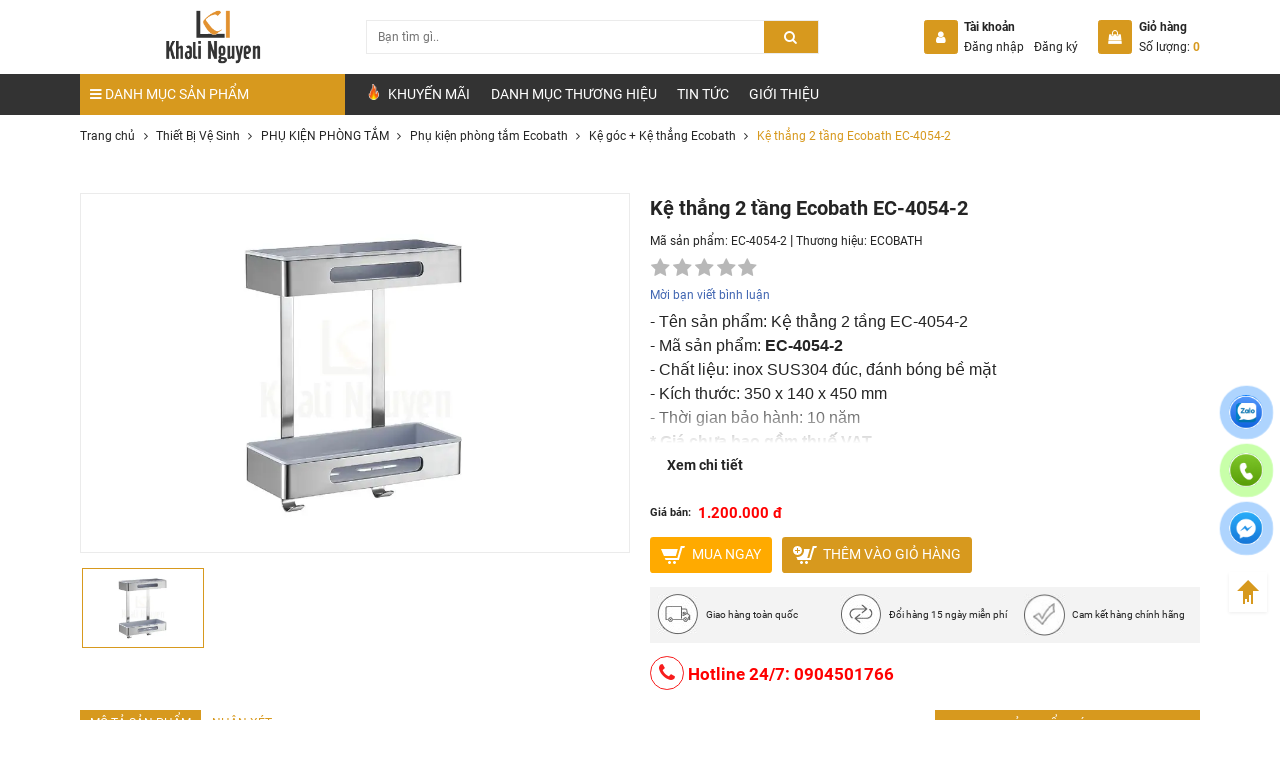

--- FILE ---
content_type: text/html; charset=UTF-8
request_url: https://khalinguyen.vn/thiet-bi-ve-sinh/ke-thang-2-tang-ecobath-ec-4054-2
body_size: 27491
content:
<!DOCTYPE html>
<html itemscope="" itemtype="http://schema.org/WebPage" lang="vi">

<head>
    <meta name="viewport" content="width=device-width, initial-scale=1.0, maximum-scale=1.0, user-scalable=no" />
    <meta http-equiv="Content-Type" content="text/html; charset=utf-8" />
    <meta property="fb:pages" content="556379324421933" />
    <!-- <meta property="og:image" content="https://khalinguyen.vn/uploads/bo-tu-chau-lavabo/k03-50-80.jpg" /> -->
    <base href='https://khalinguyen.vn/'/><meta name="robots" content="index,follow" /><title>Kệ thẳng 2 tầng Ecobath EC-4054-2</title><meta name="description" content="Kệ thẳng 2 tầng Ecobath EC-4054-2"><meta name="keywords" content="Kệ thẳng 2 tầng Ecobath EC-4054-2,Ecobath EC-4054-2,EC-4054-2, kệ thẳng 2 tầng ecobath"><meta property="og:site_name" content="Khalinguyen.vn"><meta property="og:url" content="https://khalinguyen.vn/thiet-bi-ve-sinh/ke-thang-2-tang-ecobath-ec-4054-2"><meta property="og:type" content="article"><meta property="og:title" content="Kệ thẳng 2 tầng Ecobath EC-4054-2"><meta itemprop="name" content="Kệ thẳng 2 tầng Ecobath EC-4054-2"><meta property="og:description" content="Kệ thẳng 2 tầng Ecobath EC-4054-2"><meta name="twitter:url" content="https://khalinguyen.vn/thiet-bi-ve-sinh/ke-thang-2-tang-ecobath-ec-4054-2"><meta name="twitter:title" content="Kệ thẳng 2 tầng Ecobath EC-4054-2"><meta name="twitter:description" content="Kệ thẳng 2 tầng Ecobath EC-4054-2"><meta property="og:image" content="https://khalinguyen.vn/uploads/ecobath/ec-45054-2/ec-4054-2.jpg"><meta itemprop="image" content="https://khalinguyen.vn/uploads/ecobath/ec-45054-2/ec-4054-2.jpg" /><meta name="twitter:image" content="https://khalinguyen.vn/uploads/ecobath/ec-45054-2/ec-4054-2.jpg"><meta property="og:image:alt" content="Kệ thẳng 2 tầng Ecobath EC-4054-2"><meta property="og:locale" content="vi_vn"><meta property="fb:app_id" content=""><meta name="lang" content="vi"><link rel="canonical" href="https://khalinguyen.vn/thiet-bi-ve-sinh/ke-thang-2-tang-ecobath-ec-4054-2"><link rel="shortcut icon" href="https://khalinguyen.vn/uploads/favicon/favicon-web-62x46.png"><link rel="manifest" href="https://khalinguyen.vn/manifest.json"><meta name="apple-mobile-web-app-capable" content="yes"><meta name="apple-mobile-web-app-status-bar-style" content="black"><meta name="apple-mobile-web-app-title" content="Khalinguyen.vn"><link rel="icon" type="image/png" sizes="72x72" href="https://khalinguyen.vn/uploads/icon-pwa/favicon-72.png"><link rel="icon" type="image/png" sizes="96x96" href="https://khalinguyen.vn/uploads/icon-pwa/favicon-96.png"><link rel="icon" type="image/png" sizes="128x128" href="https://khalinguyen.vn/uploads/icon-pwa/favicon-128.png"><link rel="icon" type="image/png" sizes="144x144" href="https://khalinguyen.vn/uploads/icon-pwa/favicon-1441.png"><link rel="icon" type="image/png" sizes="152x152" href="https://khalinguyen.vn/uploads/icon-pwa/favicon-152.png"><link rel="icon" type="image/png" sizes="192x192" href="https://khalinguyen.vn/uploads/icon-pwa/favicon-192.png"><link rel="icon" type="image/png" sizes="384x384" href="https://khalinguyen.vn/uploads/icon-pwa/favicon-384.png"><link rel="icon" type="image/png" sizes="512x512" href="https://khalinguyen.vn/uploads/icon-pwa/favicon-512.png"><link rel="apple-touch-icon" href="https://khalinguyen.vn/uploads/icon-pwa/favicon-152.png">    <link rel="stylesheet" href="theme/frontend/css/bootstrap.min.css?v=1.2.1">
    <link rel="stylesheet" href="theme/frontend/css/toastr.min.css?v=1.2.1">
    <link rel="stylesheet" href="theme/frontend/css/animate.min.css">
    <link rel="stylesheet" href="theme/frontend/css/reset.css?v=1.2.1">
    <link rel="stylesheet" href="theme/frontend/css/jquery.jqZoom.css?v=1.2.1">
    <link rel="stylesheet" href="theme/frontend/css/font-awesome.min.css?v=1.2.1">
    <link rel="stylesheet" href="theme/frontend/css/swiper-bundle.min.css?v=1.2.1">
    <link rel="stylesheet" href="theme/frontend/css/style.css?v=1.2.1">
    <link rel="stylesheet" href="theme/frontend/css/product.css">
<link rel="stylesheet" href="theme/frontend/css/category.css">
<link rel="stylesheet" href="theme/frontend/css/news.css">
<link rel="stylesheet" href="theme/frontend/css/jquery.fancybox.min.css">
    <link rel="stylesheet" href="theme/frontend/css/responsive.css?v=1.2.1">
    <link rel="stylesheet" href="theme/frontend/css/upgrade.css?v=1.2.1">
    <link rel="stylesheet" href="theme/frontend/css/add/style.css?v=1.2.1">
        
    
    
    
        <script type="application/ld+json">

    {



        "@context": "http://schema.org/",



        "@type": "Product",



        "name": "Kệ thẳng 2 tầng Ecobath EC-4054-2",



        "url": "https://khalinguyen.vn/thiet-bi-ve-sinh/ke-thang-2-tang-ecobath-ec-4054-2",



        "sku": "EC-4054-2",



        "aggregateRating": {

            "@type": "AggregateRating",

            "ratingValue": "5",

            "reviewCount": "1"

        },



        "mpn": "EC-4054-2",



        "image": "https://khalinguyen.vn/uploads/ecobath/ec-45054-2/ec-4054-2.jpg",



        "description": "Kệ thẳng 2 tầng Ecobath EC-4054-2",



        "brand": {



            "@type": "Brand",



            "name": "ECOBATH"



        },

        "review": {

            "@type": "Review",

            "reviewRating": {

                "@type": "Rating",

                "ratingValue": "5",

                "bestRating": "5"

            },

            "author": {

                "@type": "Person",

                "name": "Khalinguyen"

            }

        },



        "offers": {



            "@type": "Offer",



            "priceCurrency": "VND",



            "url": "https://khalinguyen.vn/thiet-bi-ve-sinh/ke-thang-2-tang-ecobath-ec-4054-2",



            "price": "1200000",



            "priceValidUntil": "29/01/2026",



            "itemCondition": "http://schema.org/UsedCondition",



            "availability": "http://schema.org/InStock",



            "seller": {



                "@type": "Organization",



                "name": "khalinguyen Group"



            }



        }



    }

</script>
        <script>
    dataLayer = [];

    dataLayer.push({

        'ecomm_proid': "3826",

        'ecomm_pagetype': "",

        'ecomm_totalvalue': "1200000"

    });
</script>
    
    
    
    <script>
        var typeNotify = '';
        var messageNotify = '';
    </script>
<link rel="dns-prefetch" href="//www.google-analytics.com">
<link rel="dns-prefetch" href="//www.google-analytics.com">
<link rel="dns-prefetch" href="//www.googletagmanager.com">
<link rel="dns-prefetch" href="//www.facebook.com">
<link rel="dns-prefetch" href="//connect.facebook.net">
<link rel="dns-prefetch" href="//static.ak.facebook.com">
<link rel="dns-prefetch" href="//static.ak.fbcdn.net">
<link rel="dns-prefetch" href="//s-static.ak.facebook.com">
<!-- Google Tag Manager -->
<script>(function(w,d,s,l,i){w[l]=w[l]||[];w[l].push({'gtm.start':
new Date().getTime(),event:'gtm.js'});var f=d.getElementsByTagName(s)[0],
j=d.createElement(s),dl=l!='dataLayer'?'&l='+l:'';j.async=true;j.src=
'https://www.googletagmanager.com/gtm.js?id='+i+dl;f.parentNode.insertBefore(j,f);
})(window,document,'script','dataLayer','GTM-5T7K4C9');</script>
<!-- End Google Tag Manager -->
<meta name="zalo-platform-site-verification" content="QzNZ2AlzRZGgq-Kf-k1I3tlar1kNaW90E3Kp" /><link rel="stylesheet" href="theme/frontend/plugins/total_rating/theme/css/style_v2.min.css"><link rel="stylesheet" href="theme/frontend/plugins/total_rating/theme/css/style.min.css"><link rel="stylesheet" href="theme/frontend/plugins/tech_cart/theme/css/style.css"><link rel="stylesheet" href="theme/frontend/plugins/fixed_toc/theme/css/style.css"><link rel="stylesheet" href="theme/frontend/plugins/auto_complete_search/theme/css/style.css"><meta name="csrf-name" content="csrf_tech5s_name">
<meta name="csrf-token" content="68edb192469e2cd04c035246948e569a">
</head>

<body class="scrollstyle1">
    <header class="header is_page temp_hide">
    <!--header is_page temp_hide-->
    <div class="header__top">
        <div class="container">
            <div class="row align-items-center">
                <div class="col-xl-3 col-5 order-lg-1 order-1 d-lg-block d-flex">
                    <a href="https://khalinguyen.vn/" title="Khalinguyen.vn" class="d-block img logo">
    <picture><source media="(min-width:1200px)" data-srcset="https://khalinguyen.vn/uploads/favicon/logo-web-khalinguyen-162x90.webp"><img src="[data-uri]" data-src="https://khalinguyen.vn/uploads/favicon/logo-web-khalinguyen-162x90.png" title="KhaLi Nguyễn - Thiết bị vệ sinh và nhà bếp" alt="KhaLi Nguyễn - Thiết bị vệ sinh và nhà bếp" class="img-fluid lazyload"></picture>
</a>
                </div>
                <div class="col-lg-5 col-12 order-lg-2 order-3 d-xl-block d-none">
                    <div class="header__top--search header__top--search">



    <form action="san-pham" method="GET" autocomplete="off" class="block_search form-search" accept-charset="utf-8">



        <div class="box">



            <input type="text" value="" name="s" placeholder="Bạn t&igrave;m g&igrave;.." class="key">



            <button type="submit" class="search_btn smooth" change-bg>



                <i class="fa fa-search" aria-hidden="true"></i>



            </button>



        </div>

        


        <div class="auto_complete_result" data-action="auto-complete">



            <div class="lds-spinner">



                <div></div>



                <div></div>



                <div></div>



                <div></div>



                <div></div>



                <div></div>



                <div></div>



                <div></div>



                <div></div>



                <div></div>



                <div></div>



                <div></div>



            </div>



            <div class="text_result">



            </div>



        </div>

        


    </form>



</div>                </div>
                <div class="col-xl-4 col-7 order-lg-3 order-2 d-flex justify-content-end">
                    <a href="login" title="Đăng nhập" class="user_mobile me-2">
                        <i class="fa fa-user" aria-hidden="true"></i>
                    </a>
                    <a href="gio-hang" title="Giỏ hàng" class="cart_mobile" data-cart="1">
                        <i class="fa fa-shopping-cart" aria-hidden="true"></i>
                    </a>
                    <div class="login align-items-center justify-content-between d-flex-desktop d-hide me-lg-4">
                                                                        <div class="icon d-inline-flex me-2 align-items-center justify-content-between">
                            <i class="fa fa-user" aria-hidden="true"></i>
                        </div>
                        <div class="cb login-resgister">
                            <span class="title fs-14 fw600 d-block">Tài khoản</span>
                            <div class="d-block">
                                <a href="login" title="Đăng nhập" class="d-inline-block smooth text me-2">Đăng nhập</a>
                                <a href="register" title="Đăng ký" class="d-inline-block smooth text">Đăng ký</a>
                            </div>
                        </div>
                                            </div>
                    <div class="cart align-items-center justify-content-between d-flex-desktop d-hide">
                        <a href="gio-hang" title="Giỏ hàng" class="icon d-inline-flex me-2 align-items-center justify-content-between">
                            <i class="fa fa-shopping-bag" aria-hidden="true"></i>
                        </a>
                        <div class="cb login-resgister">
                            <span class="title fs-14 fw600 d-block">Giỏ hàng</span>
                            <div class="d-block">
                                <a href="gio-hang" title="Giỏ hàng" class="d-inline-block smooth text number_cart">Số lượng: <span class="number fw600 _tech5s_cart_count_item">0</span></a>
                            </div>
                        </div>
                        <div class="_tech5s_cart_mini_cart"></div>
                    </div>
                </div>
            </div>
        </div>
    </div>
    <div class="header__bottom">
        <div class="container">
            <div class="row">
                <div class="col-lg-3 full-tablet">
                    <nav class="nav__category">

    <a href="https://khalinguyen.vn/" title="Khalinguyen.vn" class="d-xl-none d-block img logo_mobile">
    <picture><source media="(min-width:1200px)" data-srcset="https://khalinguyen.vn/uploads/icon-logo.png"><img src="[data-uri]" data-src="https://khalinguyen.vn/uploads/icon-logo.png" title="" alt="" class="img-fluid lazyload"></picture>
</a>

    <div class="header__top--search ">



    <form action="san-pham" method="GET" autocomplete="off" class="block_search form-search" accept-charset="utf-8">



        <div class="box">



            <input type="text" value="" name="s" placeholder="Bạn t&igrave;m g&igrave;.." class="key">



            <button type="submit" class="search_btn smooth" change-bg>



                <i class="fa fa-search" aria-hidden="true"></i>



            </button>



        </div>

        


        <div class="auto_complete_result" data-action="auto-complete">



            <div class="lds-spinner">



                <div></div>



                <div></div>



                <div></div>



                <div></div>



                <div></div>



                <div></div>



                <div></div>



                <div></div>



                <div></div>



                <div></div>



                <div></div>



                <div></div>



            </div>



            <div class="text_result">



            </div>



        </div>

        


    </form>



</div>
    <a href="gio-hang" title="Giỏ hàng" class="icon cart smooth d-xl-none d-inline-block">

        <i class="fa fa-shopping-bag" aria-hidden="true"></i>

        <span class="_tech5s_cart_count_item"></span>

    </a>

    <p class="title fs-16 fs-16-fs order-xl-1 order-2"><i class="fa fa-bars" aria-hidden="true"></i>

        <span class="d-xl-inline-block d-none">DANH MỤC SẢN PHẨM</span>

        <span class="d-xl-none d-inline-block"></span>

    </p>

    <div class="category_ls">

        
        <div class="box_ls">

            
            
            
            
            
            
            
            
            
            
            
            
            
            
            
            
            
            
            
            
            
            
            
            
            
            
            
            
            
            
            
            
            
            
            
            
            
            
            
            
            
            
            
            
            
            
            
            
            
            
            
            
            
            
            
            
            
            
            
            
            
            
            
            
            
            
            
            
            
            
            
            
            
            
            
            
            
            
            
            
            
            
            
            
            
            
            
            
            
            
            
            
            
            
            
            
            
            
            
            
            
            
            
            
            
            
            
            
            
            
            
            
            
            
            
            
            
            
            
            
            
            
            
            
            
            
            
            
            
            
            
            
            
            
            
            
            
            
            
            
            
            
            
            
            
            
            
            
            
            
            
            
            
            
            
            
            
            
            
            
            
            
            
            
            
            
            
            
            
            
            
            
            
            
            
            
            
            
            
            
            
            
            
            
            
            
            
            
            
            
            
            
            
            
            
            
            
            
            
            
            
            
            
            
            
            
            
            
            
            
            
            
            
            
            
            
            
            
            
            
            
            
            
            
            
            
            
            
            
            
            
            
            
            
            
            
            
            
            
            
            
            
            
            
            
            
            
            
            
            
            
            
            
            
            
            
            
            
            
            
            
            
            
            
            
            
            
            
            
            
            
            
            
            
            
            
            
            
            
            
            
            
            
            
            
            
            
            
            
            
            
            
            
            
            
            
            
            
            
            
            
            
            
            
            
            
            
            
            
            
            
            
            
            
            
            
            
            
            
            
            
            
            
            
            
            
            
            
            
            
            
            
            
            
            
            
            
            
            
            
            
            
            
            
            
            
            
            
            
            
            
            
            
            
            
            
            
            
            
            
            
            
            
            
            
            
            
            
            
            
            
            
            
            
            
            
            
            
            
            
            
            
            
            
            
            
            
            
            
            
            
            
            
            
            
            
            
            
            
            
            
            
            
            
            
            
            
            
            
            
            
            
            
            
            
            
            
            
            
            
            
            
            
            
            
            
            
            
            
            
            
            
            
            
            
            
            
            
            
            
            
            
            
            
            
            
            
            
            
            
            
            
            
            
            
            
            
            
            
            
            
            
            
            
            
            
            
            
            
            
            
            
            
            
            
            
            
            
            
            
            
            
            
            
            
            
            
            
            
            
            
            
            
            
            
            
            
            
            
            
            
            
            
            
            
            
            
            
            
            
            
            
            
            
            
            
            
            
            
            
            
            
            
            
            
            
            
            
            
            
            
            
            
            
            
            
            
            
            
            
            
            
            
            
            
            
            
            
            
            
            
            
            
            
            
            
            
            
            
            
            
            
            
            
            
            
            
            
            
            
            
            
            
            
            
            
            
            
            
            
            
            
            
            
            
            
            
            
            
            
            
            
            
            
            
            
            
            
            
            
            
            
            
            
            
            
            
            
            
            
            
            
            
            
            
            
            
            
            
            
            
            
            
            
            
            
            
            
            
            
            
            
            
            
            
            
            
            
            
            
            
            
            
            
            
            
            
            
            
            
            
            
            
            
            
            
            
            
            
            
            
            
            
            
            
            
            
            
            
            
            
            
            
            
            
            
            
            
            
            
            
            
            
            
            
            
            
            
            
            
            
            
            
            
            
            
            
            
            
            
            
            
            
            
            
            
            
            
            
            
            
            
            
            
            
            
            
            
            
            
            
            
            
            
            
            
            
            
            
            
            
            
            
            
            
            
            
            
            
            
            
            
            
            
            
            
            
            
            
            
            
            
            
            
            
            
            
            
            
            
            
            
            
            
            
            
            
            
            
            
            
            
            
            
            
            
            
            
            
            
            
            
            
            
            
            
            
            
            
            
            
            
            
            
            
            
            
            
            
            
            
            
            
            
            
            
            
            
            
            
            
            
            
            
            
            
            
            
            
            
            
            
            
            
            
            
            
            
            
            
            
            
            
            
            
            
            
            
            
            
            
            
            
            
            
            
            
            
            
            
            
            
            
            
            
            
            
            
            
            
            
            
            
            
            
            
            
            
            
            
            
            
            
            
            
            
            
            
            
            
            
            
            
            
            
            
            
            
            
            
            
            
            
            
            
            
            
            
            
            
            
            
            
            
            
            
            
            
            
            
            
            
            
            
            
            
            
            
            
            
            
            
            
            
            
            
            
            
            
            
            
            
            
            
            
            
            
            
            
            
            
            
            
            
            
            
            
            
            
            
            
            
            
            
            
            
            
            
            
            
            
            
            
            
            
            
            
            
            
            
            
            
            
            
            
            
            
            
            
            
            
            
            
            
            
            
            
            
            
            
            
            
            
            
            
            
            
            
            
            
            
            
            
            
            
            
            
            
            
            
            
            
            
            
            
            
            
            
            
            
            
            
            
            
            
            
            
            
            
            
            
            
            
            
            
            
            
            
            
            
            
            
            
            
            
            
            
            
            
            
            
            
            
            
            
            
            
            
            
            
            


<ul>

    
    <li>

        <div class="item_ls d-flex">

            <a href="https://khalinguyen.vn/xu-huong-mua-sam" class="d-block img me-2" title="XU HƯỚNG MUA SẮM">

                <picture><source media="(min-width:0px;)" data-srcset="https://khalinguyen.vn/uploads/icon/mua-sam1.png"><img src="[data-uri]" data-src="https://khalinguyen.vn/uploads/icon/mua-sam1.png" title="Xu hướng mua sắm" alt="Xu hướng mua sắm" class="img-fluid lazyload"></picture>            </a>

            <div class="text">

                <a href="https://khalinguyen.vn/xu-huong-mua-sam" title="XU HƯỚNG MUA SẮM" class="box d-block smooth">

                    <span class="name d-block mb-1 smooth" change-color>XU HƯỚNG MUA SẮM</span>

                    <span class="short"></span>

                </a>

            </div>

        </div>

        <div class="item_sub">

            <div class="row">

                <div class="  d-flex flex-wrap">

                    
                    
                    
                    


                    <div class="sub--item">

                        
                        
                        <a href="https://khalinguyen.vn/xu-huong-mua-sam-nha-tam" title="XU HƯỚNG MUA SẮM NHÀ TẮM" class="smooth category_main no__child" data-id="1343" change-color>XU HƯỚNG MUA SẮM NHÀ TẮM</a>

                        
                        


                        
                    </div>

                    


                    <div class="sub--item">

                        
                        
                        <a href="https://khalinguyen.vn/xu-huong-mua-sam-nha-bep" title="XU HƯỚNG MUA SẮM NHÀ BẾP" class="smooth category_main no__child" data-id="1344" change-color>XU HƯỚNG MUA SẮM NHÀ BẾP</a>

                        
                        


                        
                    </div>

                    


                    <div class="sub--item">

                        
                        
                        <a href="https://khalinguyen.vn/xu-huong-mua-sam-khoa-dien-tu" title="XU HƯỚNG MUA SẮM KHÓA ĐIỆN TỬ" class="smooth category_main no__child" data-id="1441" change-color>XU HƯỚNG MUA SẮM KHÓA ĐIỆN TỬ</a>

                        
                        


                        
                    </div>

                    
                    
                </div>

                
                <div class="col-xl-3 d-xl-block d-none">

                    <div class="banner">

                        
                        
                    </div>

                </div>

                
            </div>

        </div>

    </li>

    
    <li>

        <div class="item_ls d-flex">

            <a href="https://khalinguyen.vn/thiet-bi-ve-sinh" class="d-block img me-2" title="Thiết Bị Vệ Sinh">

                <picture><source media="(min-width:0px;)" data-srcset="https://khalinguyen.vn/uploads/icon/thietbivesinh.webp"><img src="[data-uri]" data-src="https://khalinguyen.vn/uploads/icon/thietbivesinh.png" title="Thiết Bị Vệ Sinh" alt="Thiết Bị Vệ Sinh" class="img-fluid lazyload"></picture>            </a>

            <div class="text">

                <a href="https://khalinguyen.vn/thiet-bi-ve-sinh" title="Thiết Bị Vệ Sinh" class="box d-block smooth">

                    <span class="name d-block mb-1 smooth" change-color>Thiết Bị Vệ Sinh</span>

                    <span class="short"></span>

                </a>

            </div>

        </div>

        <div class="item_sub">

            <div class="row">

                <div class="  d-flex flex-wrap">

                    
                    
                    
                    


                    <div class="sub--item">

                        
                        
                        <a href="https://khalinguyen.vn/combo-khuyen-mai" title="COMBO KHUYẾN MÃI" class="smooth category_main has__child" data-id="907" change-color>COMBO KHUYẾN MÃI</a>

                        
                        
                        <div id="907">


                        
                        <a href="https://khalinguyen.vn/combo-khuyen-mai-caesar" class="d-block smooth" title="Combo khuyến mãi Caesar" change-color>Combo khuyến mãi Caesar</a>

                        
                        <a href="https://khalinguyen.vn/combo-phong-tam-gia-tot" class="d-block smooth" title="Combo phòng tắm giá tốt" change-color>Combo phòng tắm giá tốt</a>

                        
                        <a href="https://khalinguyen.vn/combo-khuyen-mai-inax" class="d-block smooth" title="Combo khuyến mãi Inax" change-color>Combo khuyến mãi Inax</a>

                        
                        <a href="https://khalinguyen.vn/combo-khuyen-mai-toto" class="d-block smooth" title="Combo khuyến mãi TOTO" change-color>Combo khuyến mãi TOTO</a>

                        
                        <a href="https://khalinguyen.vn/combo-khuyen-mai-viglacera" class="d-block smooth" title="Combo khuyến mãi Viglacera" change-color>Combo khuyến mãi Viglacera</a>

                        
                        <a href="https://khalinguyen.vn/combo-khuyen-mai-american-standard" class="d-block smooth" title="Combo khuyến mãi American Standard" change-color>Combo khuyến mãi American Standard</a>

                        
                        </div>


                        


                        
                        
                        <a href="https://khalinguyen.vn/bon-cau" title="BỒN CẦU CHÍNH HÃNG" class="smooth category_main has__child" data-id="202" change-color>BỒN CẦU CHÍNH HÃNG</a>

                        
                        
                        <div id="202">


                        
                        <a href="https://khalinguyen.vn/bon-cau-1-khoi" class="d-block smooth" title="Bồn Cầu 1 Khối" change-color>Bồn Cầu 1 Khối</a>

                        
                        <a href="https://khalinguyen.vn/bon-cau-hegii" class="d-block smooth" title="Bồn cầu Hegii" change-color>Bồn cầu Hegii</a>

                        
                        <a href="https://khalinguyen.vn/bon-cau-2-khoi" class="d-block smooth" title="Bồn Cầu 2 Khối" change-color>Bồn Cầu 2 Khối</a>

                        
                        <a href="https://khalinguyen.vn/bon-cau-thong-minh" class="d-block smooth" title="Bồn Cầu Thông Minh" change-color>Bồn Cầu Thông Minh</a>

                        
                        <a href="https://khalinguyen.vn/bon-cau-treo-tuong" class="d-block smooth" title="Bồn Cầu Treo Tường" change-color>Bồn Cầu Treo Tường</a>

                        
                        <a href="https://khalinguyen.vn/xi-xom" class="d-block smooth" title="Xí Xổm" change-color>Xí Xổm</a>

                        
                        <a href="https://khalinguyen.vn/bon-cau-inax" class="d-block smooth" title="Bồn cầu INAX" change-color>Bồn cầu INAX</a>

                        
                        <a href="https://khalinguyen.vn/bon-cau-caesar" class="d-block smooth" title="Bồn cầu Caesar" change-color>Bồn cầu Caesar</a>

                        
                        <a href="https://khalinguyen.vn/bon-cau-toto" class="d-block smooth" title="Bồn cầu TOTO" change-color>Bồn cầu TOTO</a>

                        
                        <a href="https://khalinguyen.vn/bon-cau-rangos" class="d-block smooth" title="Bồn cầu Rangos" change-color>Bồn cầu Rangos</a>

                        
                        <a href="https://khalinguyen.vn/bon-cau-korest" class="d-block smooth" title="Bồn cầu Korest" change-color>Bồn cầu Korest</a>

                        
                        <a href="https://khalinguyen.vn/bon-cau-bravat" class="d-block smooth" title="Bồn Cầu Bravat" change-color>Bồn Cầu Bravat</a>

                        
                        <a href="https://khalinguyen.vn/bon-cau-takosi" class="d-block smooth" title="Bồn cầu Takosi" change-color>Bồn cầu Takosi</a>

                        
                        <a href="https://khalinguyen.vn/bon-cau-american-standard" class="d-block smooth" title="Bồn cầu American Standard" change-color>Bồn cầu American Standard</a>

                        
                        <a href="https://khalinguyen.vn/bon-cau-viglacera" class="d-block smooth" title="Bồn cầu Viglacera" change-color>Bồn cầu Viglacera</a>

                        
                        <a href="https://khalinguyen.vn/bon-cau-hiwin" class="d-block smooth" title="Bồn Cầu Hiwin" change-color>Bồn Cầu Hiwin</a>

                        
                        <a href="https://khalinguyen.vn/bon-cau-grohe" class="d-block smooth" title="Bồn cầu Grohe" change-color>Bồn cầu Grohe</a>

                        
                        <a href="https://khalinguyen.vn/bon-cau-cotto" class="d-block smooth" title="Bồn Cầu COTTO" change-color>Bồn Cầu COTTO</a>

                        
                        <a href="https://khalinguyen.vn/bon-cau-kazoshi" class="d-block smooth" title="Bồn Cầu Kazoshi" change-color>Bồn Cầu Kazoshi</a>

                        
                        <a href="https://khalinguyen.vn/bon-cau-axent" class="d-block smooth" title="Bồn Cầu Axent" change-color>Bồn Cầu Axent</a>

                        
                        <a href="https://khalinguyen.vn/bon-cau-enic" class="d-block smooth" title="Bồn cầu Enic" change-color>Bồn cầu Enic</a>

                        
                        <a href="https://khalinguyen.vn/bon-cau-elimen" class="d-block smooth" title="Bồn cầu Elimen" change-color>Bồn cầu Elimen</a>

                        
                        <a href="https://khalinguyen.vn/bon-cau-treo-tuong-elimen" class="d-block smooth" title="Bồn cầu treo tường Elimen" change-color>Bồn cầu treo tường Elimen</a>

                        
                        </div>


                        


                        
                        
                        <a href="https://khalinguyen.vn/chau-rua-mat" title="CHẬU RỬA MẶT - LAVABO" class="smooth category_main has__child" data-id="203" change-color>CHẬU RỬA MẶT - LAVABO</a>

                        
                        
                        <div id="203">


                        
                        <a href="https://khalinguyen.vn/bo-lavabo-ban-da-doi" class="d-block smooth" title="Bộ Lavabo Bàn Đá Đôi" change-color>Bộ Lavabo Bàn Đá Đôi</a>

                        
                        <a href="https://khalinguyen.vn/chau-rua-mat-lavabo-dat-ban" class="d-block smooth" title="Chậu Rửa Mặt Lavabo Đặt Bàn" change-color>Chậu Rửa Mặt Lavabo Đặt Bàn</a>

                        
                        <a href="https://khalinguyen.vn/chau-rua-mat-lavabo-ban-am-ban" class="d-block smooth" title="Chậu rửa mặt lavabo bán âm bàn" change-color>Chậu rửa mặt lavabo bán âm bàn</a>

                        
                        <a href="https://khalinguyen.vn/chau-rua-mat-lavabo-am-ban" class="d-block smooth" title="Chậu rửa mặt lavabo âm bàn" change-color>Chậu rửa mặt lavabo âm bàn</a>

                        
                        <a href="https://khalinguyen.vn/chau-rua-mat-lavabo-treo-tuong" class="d-block smooth" title="Chậu rửa mặt lavabo treo tường" change-color>Chậu rửa mặt lavabo treo tường</a>

                        
                        <a href="https://khalinguyen.vn/chau-rua-mat-lavabo-lien-chan" class="d-block smooth" title="Chậu rửa mặt lavabo liền chân" change-color>Chậu rửa mặt lavabo liền chân</a>

                        
                        <a href="https://khalinguyen.vn/bo-tu-chau-lavabo" class="d-block smooth" title="Bộ tủ chậu lavabo" change-color>Bộ tủ chậu lavabo</a>

                        
                        <a href="https://khalinguyen.vn/lavabo-inax" class="d-block smooth" title="Lavabo INAX" change-color>Lavabo INAX</a>

                        
                        <a href="https://khalinguyen.vn/lavabo-toto" class="d-block smooth" title="Lavabo TOTO" change-color>Lavabo TOTO</a>

                        
                        <a href="https://khalinguyen.vn/lavabo-caesar" class="d-block smooth" title="Lavabo Caesar" change-color>Lavabo Caesar</a>

                        
                        <a href="https://khalinguyen.vn/lavabo-korest" class="d-block smooth" title="Lavabo Korest" change-color>Lavabo Korest</a>

                        
                        <a href="https://khalinguyen.vn/lavbo-rangos" class="d-block smooth" title="Lavabo Rangos" change-color>Lavabo Rangos</a>

                        
                        <a href="https://khalinguyen.vn/chay-rua-grohe" class="d-block smooth" title="Lavabo Grohe" change-color>Lavabo Grohe</a>

                        
                        <a href="https://khalinguyen.vn/lavabo-american-standard" class="d-block smooth" title="Lavabo American Standard" change-color>Lavabo American Standard</a>

                        
                        <a href="https://khalinguyen.vn/lavabo-viglacera" class="d-block smooth" title="Lavabo Viglacera" change-color>Lavabo Viglacera</a>

                        
                        <a href="https://khalinguyen.vn/chau-lavabo-da-tu-nhien" class="d-block smooth" title="Chậu Lavabo đá tự nhiên" change-color>Chậu Lavabo đá tự nhiên</a>

                        
                        <a href="https://khalinguyen.vn/lavabo-bravat" class="d-block smooth" title="Lavabo Bravat" change-color>Lavabo Bravat</a>

                        
                        <a href="https://khalinguyen.vn/lavabo-cleanmax" class="d-block smooth" title="Lavabo CleanMax" change-color>Lavabo CleanMax</a>

                        
                        <a href="https://khalinguyen.vn/lavabo-takosi" class="d-block smooth" title="Lavabo Takosi" change-color>Lavabo Takosi</a>

                        
                        <a href="https://khalinguyen.vn/lavabo-cotto" class="d-block smooth" title="Lavabo Cotto" change-color>Lavabo Cotto</a>

                        
                        <a href="https://khalinguyen.vn/lavabo-hiwin" class="d-block smooth" title="Lavabo Hiwin" change-color>Lavabo Hiwin</a>

                        
                        <a href="https://khalinguyen.vn/lavabo-axent" class="d-block smooth" title="Lavabo Axent" change-color>Lavabo Axent</a>

                        
                        <a href="https://khalinguyen.vn/lavabo-enic" class="d-block smooth" title="Lavabo Enic" change-color>Lavabo Enic</a>

                        
                        <a href="https://khalinguyen.vn/lavabo-elimen" class="d-block smooth" title="Lavabo Elimen" change-color>Lavabo Elimen</a>

                        
                        </div>


                        


                        
                        
                        <a href="https://khalinguyen.vn/voi-chau" title="VÒI CHẬU LAVABO" class="smooth category_main has__child" data-id="204" change-color>VÒI CHẬU LAVABO</a>

                        
                        
                        <div id="204">


                        
                        <a href="https://khalinguyen.vn/voi-chau-lavabo-1-lo" class="d-block smooth" title="Vòi chậu lavabo 1 lỗ" change-color>Vòi chậu lavabo 1 lỗ</a>

                        
                        <a href="https://khalinguyen.vn/voi-chau-lavabo-3-lo" class="d-block smooth" title="Vòi chậu lavabo 3 lỗ" change-color>Vòi chậu lavabo 3 lỗ</a>

                        
                        <a href="https://khalinguyen.vn/voi-chau-lavabo-am-tuong" class="d-block smooth" title="Vòi chậu lavabo âm tường" change-color>Vòi chậu lavabo âm tường</a>

                        
                        <a href="https://khalinguyen.vn/voi-chau-lavabo-cam-ung" class="d-block smooth" title="Vòi chậu lavabo cảm ứng" change-color>Vòi chậu lavabo cảm ứng</a>

                        
                        <a href="https://khalinguyen.vn/voi-chau-lavabo-lien-sen" class="d-block smooth" title="Vòi chậu lavabo liền sen" change-color>Vòi chậu lavabo liền sen</a>

                        
                        <a href="https://khalinguyen.vn/voi-lavabo-enic" class="d-block smooth" title="Vòi lavabo Enic" change-color>Vòi lavabo Enic</a>

                        
                        <a href="https://khalinguyen.vn/voi-lavabo-classic" class="d-block smooth" title="Vòi lavabo Classic" change-color>Vòi lavabo Classic</a>

                        
                        <a href="https://khalinguyen.vn/voi-lavabo-inax" class="d-block smooth" title="Vòi Lavabo INAX" change-color>Vòi Lavabo INAX</a>

                        
                        <a href="https://khalinguyen.vn/voi-lavabo-toto" class="d-block smooth" title="Vòi Lavabo TOTO" change-color>Vòi Lavabo TOTO</a>

                        
                        <a href="https://khalinguyen.vn/voi-lavabo-caesar" class="d-block smooth" title="Vòi Lavabo Caesar" change-color>Vòi Lavabo Caesar</a>

                        
                        <a href="https://khalinguyen.vn/voi-lavabo-korest" class="d-block smooth" title="Vòi Lavabo Korest" change-color>Vòi Lavabo Korest</a>

                        
                        <a href="https://khalinguyen.vn/voi-lavabo-american-standard" class="d-block smooth" title="Vòi Lavabo American Standard" change-color>Vòi Lavabo American Standard</a>

                        
                        <a href="https://khalinguyen.vn/voi-lavabo-viglacera" class="d-block smooth" title="Vòi Lavabo Viglacera" change-color>Vòi Lavabo Viglacera</a>

                        
                        <a href="https://khalinguyen.vn/voi-lavabo-flova" class="d-block smooth" title="Vòi Lavabo Flova" change-color>Vòi Lavabo Flova</a>

                        
                        <a href="https://khalinguyen.vn/voi-chau-lavabo-rangos" class="d-block smooth" title="Vòi lavabo Rangos" change-color>Vòi lavabo Rangos</a>

                        
                        <a href="https://khalinguyen.vn/voi-chau-grohe" class="d-block smooth" title="Vòi Lavabo Grohe" change-color>Vòi Lavabo Grohe</a>

                        
                        <a href="https://khalinguyen.vn/voi-lavabo-bravat" class="d-block smooth" title="Vòi Lavabo Bravat" change-color>Vòi Lavabo Bravat</a>

                        
                        <a href="https://khalinguyen.vn/voi-lavabo-cleanmax" class="d-block smooth" title="Vòi Lavabo CleanMax" change-color>Vòi Lavabo CleanMax</a>

                        
                        <a href="https://khalinguyen.vn/voi-chau-lavabo-cotto" class="d-block smooth" title="Vòi Chậu Lavabo Cotto" change-color>Vòi Chậu Lavabo Cotto</a>

                        
                        <a href="https://khalinguyen.vn/voi-lavabo-hiwin" class="d-block smooth" title="Vòi Lavabo Hiwin" change-color>Vòi Lavabo Hiwin</a>

                        
                        <a href="https://khalinguyen.vn/voi-lavabo-hansgrohe" class="d-block smooth" title="Vòi Lavabo Hansgrohe" change-color>Vòi Lavabo Hansgrohe</a>

                        
                        <a href="https://khalinguyen.vn/voi-lavabo-elimen" class="d-block smooth" title="Vòi lavabo Elimen" change-color>Vòi lavabo Elimen</a>

                        
                        </div>


                        


                        
                    </div>

                    


                    <div class="sub--item">

                        
                        
                        <a href="https://khalinguyen.vn/sen-tam" title="SEN TẮM" class="smooth category_main has__child" data-id="205" change-color>SEN TẮM</a>

                        
                        
                        <div id="205">


                        
                        <a href="https://khalinguyen.vn/sen-cay" class="d-block smooth" title="Sen Cây" change-color>Sen Cây</a>

                        
                        <a href="https://khalinguyen.vn/sen-tam-thuong" class="d-block smooth" title="Sen Tắm Thường" change-color>Sen Tắm Thường</a>

                        
                        <a href="https://khalinguyen.vn/sen-am-tran" class="d-block smooth" title="Sen Âm Trần" change-color>Sen Âm Trần</a>

                        
                        <a href="https://khalinguyen.vn/sen-tam-nhiet-do" class="d-block smooth" title="Sen Tắm Nhiệt Độ" change-color>Sen Tắm Nhiệt Độ</a>

                        
                        <a href="https://khalinguyen.vn/sen-voi-bon-tam" class="d-block smooth" title="Sen Vòi Bồn Tắm" change-color>Sen Vòi Bồn Tắm</a>

                        
                        <a href="https://khalinguyen.vn/sen-tam-am-tuong" class="d-block smooth" title="Sen Tắm Âm Tường" change-color>Sen Tắm Âm Tường</a>

                        
                        <a href="https://khalinguyen.vn/voi-sen-inax" class="d-block smooth" title="Sen Tắm INAX" change-color>Sen Tắm INAX</a>

                        
                        <a href="https://khalinguyen.vn/voi-sen-toto" class="d-block smooth" title="Sen Tắm TOTO" change-color>Sen Tắm TOTO</a>

                        
                        <a href="https://khalinguyen.vn/sen-tam-caesar" class="d-block smooth" title="Sen Tắm Caesar" change-color>Sen Tắm Caesar</a>

                        
                        <a href="https://khalinguyen.vn/sen-tam-korest" class="d-block smooth" title="Sen Tắm Korest" change-color>Sen Tắm Korest</a>

                        
                        <a href="https://khalinguyen.vn/sen-tam-flova" class="d-block smooth" title="Sen Tắm Flova" change-color>Sen Tắm Flova</a>

                        
                        <a href="https://khalinguyen.vn/sen-tam-rangos" class="d-block smooth" title="Sen tắm Rangos" change-color>Sen tắm Rangos</a>

                        
                        <a href="https://khalinguyen.vn/sen-american-standard" class="d-block smooth" title="Sen Tắm American Standard" change-color>Sen Tắm American Standard</a>

                        
                        <a href="https://khalinguyen.vn/sen-tam-viglacera" class="d-block smooth" title="Sen Tắm Viglacera" change-color>Sen Tắm Viglacera</a>

                        
                        <a href="https://khalinguyen.vn/sen-tam-grohe" class="d-block smooth" title="Sen tắm Grohe" change-color>Sen tắm Grohe</a>

                        
                        <a href="https://khalinguyen.vn/sen-tam-euroking" class="d-block smooth" title="Sen tắm EUROKING" change-color>Sen tắm EUROKING</a>

                        
                        <a href="https://khalinguyen.vn/sen-tam-bravat" class="d-block smooth" title="Sen Tắm Bravat" change-color>Sen Tắm Bravat</a>

                        
                        <a href="https://khalinguyen.vn/sen-tam-cleanmax" class="d-block smooth" title="Sen Tắm CleanMax" change-color>Sen Tắm CleanMax</a>

                        
                        <a href="https://khalinguyen.vn/voi-bon-tam-toto" class="d-block smooth" title="Sen Vòi Bồn Tắm TOTO" change-color>Sen Vòi Bồn Tắm TOTO</a>

                        
                        <a href="https://khalinguyen.vn/sen-tam-kagol" class="d-block smooth" title="Sen Tắm Kagol" change-color>Sen Tắm Kagol</a>

                        
                        <a href="https://khalinguyen.vn/sen-tam-cotto" class="d-block smooth" title="Sen Tắm Cotto" change-color>Sen Tắm Cotto</a>

                        
                        <a href="https://khalinguyen.vn/sen-tam-hiwin" class="d-block smooth" title="Sen Tắm Hiwin" change-color>Sen Tắm Hiwin</a>

                        
                        <a href="https://khalinguyen.vn/sen-tam-hansgrohe" class="d-block smooth" title="Sen Tắm Hansgrohe" change-color>Sen Tắm Hansgrohe</a>

                        
                        <a href="https://khalinguyen.vn/sen-tam-enic" class="d-block smooth" title="Sen tắm Enic" change-color>Sen tắm Enic</a>

                        
                        <a href="https://khalinguyen.vn/sen-tam-koenl" class="d-block smooth" title="Sen tắm Koenl" change-color>Sen tắm Koenl</a>

                        
                        <a href="https://khalinguyen.vn/sen-tam-elimen" class="d-block smooth" title="Sen tắm Elimen" change-color>Sen tắm Elimen</a>

                        
                        </div>


                        


                        
                        
                        <a href="https://khalinguyen.vn/bon-tam" title="BỒN TẮM" class="smooth category_main has__child" data-id="208" change-color>BỒN TẮM</a>

                        
                        
                        <div id="208">


                        
                        <a href="https://khalinguyen.vn/bon-tam-massage" class="d-block smooth" title="Bồn Tắm Massage" change-color>Bồn Tắm Massage</a>

                        
                        <a href="https://khalinguyen.vn/bon-tam-dat-san-free-standing" class="d-block smooth" title="Bồn Tắm Đặt Sàn - Free Standing" change-color>Bồn Tắm Đặt Sàn - Free Standing</a>

                        
                        <a href="https://khalinguyen.vn/bon-tam-chan-yem" class="d-block smooth" title="Bồn Tắm Chân Yếm" change-color>Bồn Tắm Chân Yếm</a>

                        
                        <a href="https://khalinguyen.vn/bon-tam-xay" class="d-block smooth" title="Bồn Tắm Xây" change-color>Bồn Tắm Xây</a>

                        
                        <a href="https://khalinguyen.vn/bon-tam-inax" class="d-block smooth" title="Bồn Tắm INAX" change-color>Bồn Tắm INAX</a>

                        
                        <a href="https://khalinguyen.vn/bon-tam-toto" class="d-block smooth" title="Bồn Tắm TOTO" change-color>Bồn Tắm TOTO</a>

                        
                        <a href="https://khalinguyen.vn/bon-tam-caesar" class="d-block smooth" title="Bồn Tắm Caesar" change-color>Bồn Tắm Caesar</a>

                        
                        <a href="https://khalinguyen.vn/bon-tam-korest" class="d-block smooth" title="Bồn Tắm Korest" change-color>Bồn Tắm Korest</a>

                        
                        <a href="https://khalinguyen.vn/bon-tam-rangos" class="d-block smooth" title="Bồn tắm Rangos" change-color>Bồn tắm Rangos</a>

                        
                        <a href="https://khalinguyen.vn/bon-tam-grohe" class="d-block smooth" title="Bồn tắm Grohe" change-color>Bồn tắm Grohe</a>

                        
                        <a href="https://khalinguyen.vn/bon-tam-massage-jacuzzis" class="d-block smooth" title="Bồn Tắm Massage Jacuzzis" change-color>Bồn Tắm Massage Jacuzzis</a>

                        
                        <a href="https://khalinguyen.vn/bon-tam-euroking" class="d-block smooth" title="Bồn Tắm EUROKING" change-color>Bồn Tắm EUROKING</a>

                        
                        <a href="https://khalinguyen.vn/bon-tam-nofer" class="d-block smooth" title="Bồn tắm NOFER" change-color>Bồn tắm NOFER</a>

                        
                        <a href="https://khalinguyen.vn/bon-tam-bravat" class="d-block smooth" title="Bồn Tắm Bravat" change-color>Bồn Tắm Bravat</a>

                        
                        <a href="https://khalinguyen.vn/bon-tam-viglacera" class="d-block smooth" title="Bồn Tắm Viglacera" change-color>Bồn Tắm Viglacera</a>

                        
                        <a href="https://khalinguyen.vn/bon-tam-american-standard" class="d-block smooth" title="Bồn tắm American Standard" change-color>Bồn tắm American Standard</a>

                        
                        <a href="https://khalinguyen.vn/bon-tam-gemy" class="d-block smooth" title="Bồn Tắm Gemy" change-color>Bồn Tắm Gemy</a>

                        
                        <a href="https://khalinguyen.vn/bon-tam-nhap-khau-drw" class="d-block smooth" title="Bồn Tắm Nhập Khẩu DRW" change-color>Bồn Tắm Nhập Khẩu DRW</a>

                        
                        <a href="https://khalinguyen.vn/bon-tam-axent" class="d-block smooth" title="Bồn Tắm Axent" change-color>Bồn Tắm Axent</a>

                        
                        <a href="https://khalinguyen.vn/bon-tam-royal-lux" class="d-block smooth" title="Bồn tắm Royal Lux" change-color>Bồn tắm Royal Lux</a>

                        
                        <a href="https://khalinguyen.vn/bon-tam-enic" class="d-block smooth" title="Bồn tắm Enic" change-color>Bồn tắm Enic</a>

                        
                        <a href="https://khalinguyen.vn/bon-tam-amazon" class="d-block smooth" title="Bồn tắm Amazon" change-color>Bồn tắm Amazon</a>

                        
                        </div>


                        


                        
                        
                        <a href="https://khalinguyen.vn/voi-gan-tuong" title="VÒI NƯỚC LẠNH" class="smooth category_main has__child" data-id="214" change-color>VÒI NƯỚC LẠNH</a>

                        
                        
                        <div id="214">


                        
                        <a href="https://khalinguyen.vn/voi-nuoc-caesar" class="d-block smooth" title="Vòi Gắn Tường Caesar" change-color>Vòi Gắn Tường Caesar</a>

                        
                        <a href="https://khalinguyen.vn/voi-nuoc-inax" class="d-block smooth" title="Vòi Gắn Tường INAX" change-color>Vòi Gắn Tường INAX</a>

                        
                        <a href="https://khalinguyen.vn/voi-nuoc-american-standard" class="d-block smooth" title="Vòi Gắn Tường American Standard" change-color>Vòi Gắn Tường American Standard</a>

                        
                        <a href="https://khalinguyen.vn/voi-gan-tuong-bravat" class="d-block smooth" title="Vòi Gắn Tường Bravat" change-color>Vòi Gắn Tường Bravat</a>

                        
                        </div>


                        


                        
                        
                        <a href="https://khalinguyen.vn/phong-tam-vach-kinh" title="PHÒNG TẮM - VÁCH KÍNH" class="smooth category_main has__child" data-id="440" change-color>PHÒNG TẮM - VÁCH KÍNH</a>

                        
                        
                        <div id="440">


                        
                        <a href="https://khalinguyen.vn/phong-tam-vach-kinh-EUROKING" class="d-block smooth" title="Phòng tắm vách kính EUROKING" change-color>Phòng tắm vách kính EUROKING</a>

                        
                        <a href="https://khalinguyen.vn/phong-tam-vach-kinh-nofer" class="d-block smooth" title="Phòng tắm vách kính NOFER" change-color>Phòng tắm vách kính NOFER</a>

                        
                        </div>


                        


                        
                    </div>

                    


                    <div class="sub--item">

                        
                        
                        <a href="https://khalinguyen.vn/phong-xong-hoi" title="PHÒNG XÔNG HƠI" class="smooth category_main has__child" data-id="441" change-color>PHÒNG XÔNG HƠI</a>

                        
                        
                        <div id="441">


                        
                        <a href="https://khalinguyen.vn/phong-xong-hoi-kho" class="d-block smooth" title="Phòng xông hơi khô" change-color>Phòng xông hơi khô</a>

                        
                        <a href="https://khalinguyen.vn/phong-xong-hoi-uot" class="d-block smooth" title="Phòng xông hơi ướt" change-color>Phòng xông hơi ướt</a>

                        
                        <a href="https://khalinguyen.vn/phong-tam-xong-hoi-rangos" class="d-block smooth" title="Phòng xông hơi Rangos" change-color>Phòng xông hơi Rangos</a>

                        
                        <a href="https://khalinguyen.vn/phong-xong-hoi-massage-euroking" class="d-block smooth" title="Phòng xông hơi Massage EUROKING" change-color>Phòng xông hơi Massage EUROKING</a>

                        
                        <a href="https://khalinguyen.vn/phong-xong-hoi-massage-nofer" class="d-block smooth" title="Phòng xông hơi Massage NOFER" change-color>Phòng xông hơi Massage NOFER</a>

                        
                        </div>


                        


                        
                        
                        <a href="https://khalinguyen.vn/tieu-nam" title="BỒN TIỂU NAM - TIỂU NỮ" class="smooth category_main has__child" data-id="209" change-color>BỒN TIỂU NAM - TIỂU NỮ</a>

                        
                        
                        <div id="209">


                        
                        <a href="https://khalinguyen.vn/tieu-nam-treo-tuong" class="d-block smooth" title="Tiểu Nam Treo Tường" change-color>Tiểu Nam Treo Tường</a>

                        
                        <a href="https://khalinguyen.vn/tieu-nam-dat-san" class="d-block smooth" title="Tiểu Nam Đặt Sàn" change-color>Tiểu Nam Đặt Sàn</a>

                        
                        <a href="https://khalinguyen.vn/bon-tieu-nam-inax" class="d-block smooth" title="Bồn Tiểu Nam INAX" change-color>Bồn Tiểu Nam INAX</a>

                        
                        <a href="https://khalinguyen.vn/bon-tieu-nam-toto" class="d-block smooth" title="Bồn Tiểu Nam TOTO" change-color>Bồn Tiểu Nam TOTO</a>

                        
                        <a href="https://khalinguyen.vn/bon-tieu-nu-toto" class="d-block smooth" title="Bồn Tiểu Nữ TOTO" change-color>Bồn Tiểu Nữ TOTO</a>

                        
                        <a href="https://khalinguyen.vn/bon-tieu-nam-caesar" class="d-block smooth" title="Bồn Tiểu Nam Caesar" change-color>Bồn Tiểu Nam Caesar</a>

                        
                        <a href="https://khalinguyen.vn/bon-tieu-nu-caesar" class="d-block smooth" title="Bồn Tiểu Nữ Caesar" change-color>Bồn Tiểu Nữ Caesar</a>

                        
                        <a href="https://khalinguyen.vn/bon-tieu-nam-korest" class="d-block smooth" title="Bồn Tiểu Nam Korest" change-color>Bồn Tiểu Nam Korest</a>

                        
                        <a href="https://khalinguyen.vn/bon-tieu-nam-american-standard" class="d-block smooth" title="Bồn Tiểu Nam American Standard" change-color>Bồn Tiểu Nam American Standard</a>

                        
                        <a href="https://khalinguyen.vn/bon-tieu-nam-viglacera" class="d-block smooth" title="Bồn Tiểu Nam Viglacera" change-color>Bồn Tiểu Nam Viglacera</a>

                        
                        <a href="https://khalinguyen.vn/tieu-nam-rangos" class="d-block smooth" title="Bồn tiểu nam Rangos" change-color>Bồn tiểu nam Rangos</a>

                        
                        <a href="https://khalinguyen.vn/bon-tieu-bravat" class="d-block smooth" title="Bồn Tiểu Bravat" change-color>Bồn Tiểu Bravat</a>

                        
                        <a href="https://khalinguyen.vn/bon-tieu-nam-takosi" class="d-block smooth" title="Bồn Tiểu Nam Takosi" change-color>Bồn Tiểu Nam Takosi</a>

                        
                        <a href="https://khalinguyen.vn/bon-tieu-nam-cotto" class="d-block smooth" title="Bồn Tiểu Nam Cotto" change-color>Bồn Tiểu Nam Cotto</a>

                        
                        <a href="https://khalinguyen.vn/tieu-nam-axent" class="d-block smooth" title="Tiểu Nam Axent" change-color>Tiểu Nam Axent</a>

                        
                        <a href="https://khalinguyen.vn/bon-tieu-nam-enic" class="d-block smooth" title="Bồn tiểu nam Enic" change-color>Bồn tiểu nam Enic</a>

                        
                        <a href="https://khalinguyen.vn/bon-tieu-nam-elimen" class="d-block smooth" title="Bồn tiểu nam Elimen" change-color>Bồn tiểu nam Elimen</a>

                        
                        </div>


                        


                        
                        
                        <a href="https://khalinguyen.vn/phu-kien-phong-tam" title="PHỤ KIỆN PHÒNG TẮM" class="smooth category_main has__child" data-id="210" change-color>PHỤ KIỆN PHÒNG TẮM</a>

                        
                        
                        <div id="210">


                        
                        <a href="https://khalinguyen.vn/lo-giay-ve-sinh" class="d-block smooth" title="Lô giấy vệ sinh" change-color>Lô giấy vệ sinh</a>

                        
                        <a href="https://khalinguyen.vn/voi-xit-ve-sinh" class="d-block smooth" title="Vòi xịt vệ sinh" change-color>Vòi xịt vệ sinh</a>

                        
                        <a href="https://khalinguyen.vn/bo-xa-xifong" class="d-block smooth" title="Bộ xả xifong" change-color>Bộ xả xifong</a>

                        
                        <a href="https://khalinguyen.vn/tay-sen" class="d-block smooth" title="Tay sen" change-color>Tay sen</a>

                        
                        <a href="https://khalinguyen.vn/guong-phong-tam" class="d-block smooth" title="Gương phòng tắm" change-color>Gương phòng tắm</a>

                        
                        <a href="https://khalinguyen.vn/thanh-vat-khan-2" class="d-block smooth" title="Thanh vắt khăn" change-color>Thanh vắt khăn</a>

                        
                        <a href="https://khalinguyen.vn/moc-khan-moc-ao" class="d-block smooth" title="Móc khăn - Móc áo" change-color>Móc khăn - Móc áo</a>

                        
                        <a href="https://khalinguyen.vn/ke-dung-co-ve-sinh" class="d-block smooth" title="Kệ đựng cọ vệ sinh" change-color>Kệ đựng cọ vệ sinh</a>

                        
                        <a href="https://khalinguyen.vn/ke-xa-phong-2" class="d-block smooth" title="Kệ xà phòng" change-color>Kệ xà phòng</a>

                        
                        <a href="https://khalinguyen.vn/ke-dung-coc" class="d-block smooth" title="Kệ đựng cốc" change-color>Kệ đựng cốc</a>

                        
                        <a href="https://khalinguyen.vn/vat-khan-gian" class="d-block smooth" title="Vắt khăn giàn" change-color>Vắt khăn giàn</a>

                        
                        <a href="https://khalinguyen.vn/gac-sen" class="d-block smooth" title="Gác sen" change-color>Gác sen</a>

                        
                        <a href="https://khalinguyen.vn/van-chu-t" class="d-block smooth" title="Van chữ T" change-color>Van chữ T</a>

                        
                        <a href="https://khalinguyen.vn/ke-goc-ke-chu-nhat" class="d-block smooth" title="Kệ góc - Kệ chữ nhật" change-color>Kệ góc - Kệ chữ nhật</a>

                        
                        <a href="https://khalinguyen.vn/day-cap" class="d-block smooth" title="Dây cấp" change-color>Dây cấp</a>

                        
                        <a href="https://khalinguyen.vn/thoat-san" class="d-block smooth" title="Thoát sàn" change-color>Thoát sàn</a>

                        
                        <a href="https://khalinguyen.vn/van-giam-ap-2" class="d-block smooth" title="Van giảm áp" change-color>Van giảm áp</a>

                        
                        <a href="https://khalinguyen.vn/hop-xa-phong-nuoc" class="d-block smooth" title="Hộp xà phòng nước" change-color>Hộp xà phòng nước</a>

                        
                        <a href="https://khalinguyen.vn/ke-kinh-2" class="d-block smooth" title="Kệ kính" change-color>Kệ kính</a>

                        
                        <a href="https://khalinguyen.vn/thanh-vin-nha-tam" class="d-block smooth" title="Thanh vịn nhà tắm" change-color>Thanh vịn nhà tắm</a>

                        
                        <a href="https://khalinguyen.vn/phu-kien-phong-tam-toto" class="d-block smooth" title="Phụ Kiện TOTO" change-color>Phụ Kiện TOTO</a>

                        
                        <a href="https://khalinguyen.vn/phu-kien-phong-tam-caesar" class="d-block smooth" title="Phụ Kiện Caesar" change-color>Phụ Kiện Caesar</a>

                        
                        <a href="https://khalinguyen.vn/phu-kien-phong-tam-inax" class="d-block smooth" title="Phụ Kiện INAX" change-color>Phụ Kiện INAX</a>

                        
                        <a href="https://khalinguyen.vn/phu-kien-phong-tam-american-standard" class="d-block smooth" title="Phụ Kiện American Standard" change-color>Phụ Kiện American Standard</a>

                        
                        <a href="https://khalinguyen.vn/phu-kien-phong-tam-viglacera" class="d-block smooth" title="Phụ Kiện Viglacera" change-color>Phụ Kiện Viglacera</a>

                        
                        <a href="https://khalinguyen.vn/phu-kien-rangos" class="d-block smooth" title="Phụ kiện Rangos" change-color>Phụ kiện Rangos</a>

                        
                        <a href="https://khalinguyen.vn/phu-kien-korest" class="d-block smooth" title="Phụ Kiện Korest" change-color>Phụ Kiện Korest</a>

                        
                        <a href="https://khalinguyen.vn/phu-kien-phong-tam-cleanmax" class="d-block smooth" title="Phụ kiện phòng tắm Cleanmax" change-color>Phụ kiện phòng tắm Cleanmax</a>

                        
                        <a href="https://khalinguyen.vn/phu-kien-phong-tam-ecobath" class="d-block smooth" title="Phụ kiện phòng tắm Ecobath" change-color>Phụ kiện phòng tắm Ecobath</a>

                        
                        <a href="https://khalinguyen.vn/phu-kien-bravat" class="d-block smooth" title="Phụ Kiện Bravat" change-color>Phụ Kiện Bravat</a>

                        
                        <a href="https://khalinguyen.vn/phu-kien-hiwin" class="d-block smooth" title="Phụ Kiện HIWIN" change-color>Phụ Kiện HIWIN</a>

                        
                        <a href="https://khalinguyen.vn/phu-kien-flova" class="d-block smooth" title="Phụ Kiện Flova" change-color>Phụ Kiện Flova</a>

                        
                        <a href="https://khalinguyen.vn/phu-kien-phong-tam-grohe" class="d-block smooth" title="Phụ kiện phòng tắm Grohe" change-color>Phụ kiện phòng tắm Grohe</a>

                        
                        <a href="https://khalinguyen.vn/phu-kien-nha-tam-eximstone" class="d-block smooth" title="Phụ kiện phòng tắm Eximstone" change-color>Phụ kiện phòng tắm Eximstone</a>

                        
                        <a href="https://khalinguyen.vn/phu-kien-sevendays" class="d-block smooth" title="Phụ Kiện Sevendays" change-color>Phụ Kiện Sevendays</a>

                        
                        <a href="https://khalinguyen.vn/phu-kien-phong-tam-hansgrohe" class="d-block smooth" title="Phụ Kiện Phòng Tắm Hansgrohe" change-color>Phụ Kiện Phòng Tắm Hansgrohe</a>

                        
                        <a href="https://khalinguyen.vn/phu-kien-nha-tam-enic" class="d-block smooth" title="Phụ kiện nhà tắm Enic" change-color>Phụ kiện nhà tắm Enic</a>

                        
                        <a href="https://khalinguyen.vn/phu-kien-phong-tam-kottmann" class="d-block smooth" title="Phụ kiện phòng tắm Kottmann" change-color>Phụ kiện phòng tắm Kottmann</a>

                        
                        <a href="https://khalinguyen.vn/phu-kien-phong-tam-elimen" class="d-block smooth" title="Phụ kiện phòng tắm Elimen" change-color>Phụ kiện phòng tắm Elimen</a>

                        
                        </div>


                        


                        
                        
                        <a href="https://khalinguyen.vn/may-say-tay" title="MÁY SẤY TAY" class="smooth category_main has__child" data-id="555" change-color>MÁY SẤY TAY</a>

                        
                        
                        <div id="555">


                        
                        <a href="https://khalinguyen.vn/may-say-tay-inax" class="d-block smooth" title="Máy Sấy Tay INAX" change-color>Máy Sấy Tay INAX</a>

                        
                        <a href="https://khalinguyen.vn/may-say-tay-caesar" class="d-block smooth" title="Máy Sấy Tay Caesar" change-color>Máy Sấy Tay Caesar</a>

                        
                        <a href="https://khalinguyen.vn/may-say-tay-toto" class="d-block smooth" title="Máy Sấy Tay TOTO" change-color>Máy Sấy Tay TOTO</a>

                        
                        <a href="https://khalinguyen.vn/may-say-tay-rangos" class="d-block smooth" title="Máy sấy tay Rangos" change-color>Máy sấy tay Rangos</a>

                        
                        <a href="https://khalinguyen.vn/may-say-tay-korest" class="d-block smooth" title="Máy Sấy Tay Korest" change-color>Máy Sấy Tay Korest</a>

                        
                        <a href="https://khalinguyen.vn/may-say-tay-panasonic" class="d-block smooth" title="Máy Sấy Tay Panasonic" change-color>Máy Sấy Tay Panasonic</a>

                        
                        </div>


                        


                        
                    </div>

                    
                    
                </div>

                
                <div class="col-xl-3 d-xl-block d-none">

                    <div class="banner">

                        
                        
                    </div>

                </div>

                
            </div>

        </div>

    </li>

    
    <li>

        <div class="item_ls d-flex">

            <a href="https://khalinguyen.vn/thiet-bi-nha-bep" class="d-block img me-2" title="Thiết Bị Nhà Bếp">

                <picture><source media="(min-width:0px;)" data-srcset="https://khalinguyen.vn/uploads/icon/thietbibep.webp"><img src="[data-uri]" data-src="https://khalinguyen.vn/uploads/icon/thietbibep.png" title="Thiết Bị Nhà Bếp" alt="Thiết Bị Nhà Bếp" class="img-fluid lazyload"></picture>            </a>

            <div class="text">

                <a href="https://khalinguyen.vn/thiet-bi-nha-bep" title="Thiết Bị Nhà Bếp" class="box d-block smooth">

                    <span class="name d-block mb-1 smooth" change-color>Thiết Bị Nhà Bếp</span>

                    <span class="short"></span>

                </a>

            </div>

        </div>

        <div class="item_sub">

            <div class="row">

                <div class="  d-flex flex-wrap">

                    
                    
                    
                    


                    <div class="sub--item">

                        
                        
                        <a href="https://khalinguyen.vn/voi-bep" title="VÒI BẾP" class="smooth category_main has__child" data-id="206" change-color>VÒI BẾP</a>

                        
                        
                        <div id="206">


                        
                        <a href="https://khalinguyen.vn/voi-bep-cam-ung" class="d-block smooth" title="Vòi bếp cảm ứng" change-color>Vòi bếp cảm ứng</a>

                        
                        <a href="https://khalinguyen.vn/voi-bep-nuoc-lanh" class="d-block smooth" title="Vòi bếp nước lạnh" change-color>Vòi bếp nước lạnh</a>

                        
                        <a href="https://khalinguyen.vn/voi-bep-gan-chau" class="d-block smooth" title="Vòi bếp gắn chậu" change-color>Vòi bếp gắn chậu</a>

                        
                        <a href="https://khalinguyen.vn/voi-bep-gan-tuong" class="d-block smooth" title="Vòi bếp gắn tường" change-color>Vòi bếp gắn tường</a>

                        
                        <a href="https://khalinguyen.vn/voi-bep-day-rut" class="d-block smooth" title="Vòi bếp dây rút" change-color>Vòi bếp dây rút</a>

                        
                        <a href="https://khalinguyen.vn/voi-rua-chen-toto" class="d-block smooth" title="Vòi Bếp TOTO" change-color>Vòi Bếp TOTO</a>

                        
                        <a href="https://khalinguyen.vn/voi-rua-chen-inax" class="d-block smooth" title="Vòi Bếp INAX" change-color>Vòi Bếp INAX</a>

                        
                        <a href="https://khalinguyen.vn/voi-rua-chen-caesar" class="d-block smooth" title="Vòi Bếp Caesar" change-color>Vòi Bếp Caesar</a>

                        
                        <a href="https://khalinguyen.vn/voi-bep-kagol" class="d-block smooth" title="Vòi Bếp Kagol" change-color>Vòi Bếp Kagol</a>

                        
                        <a href="https://khalinguyen.vn/voi-bep-hafele" class="d-block smooth" title="Vòi Bếp Hafele" change-color>Vòi Bếp Hafele</a>

                        
                        <a href="https://khalinguyen.vn/voi-rua-chen-american-standard" class="d-block smooth" title="Vòi Bếp American Standard" change-color>Vòi Bếp American Standard</a>

                        
                        <a href="https://khalinguyen.vn/voi-rua-chen-viglacera" class="d-block smooth" title="Vòi Bếp Viglacera" change-color>Vòi Bếp Viglacera</a>

                        
                        <a href="https://khalinguyen.vn/voi-bep-korest" class="d-block smooth" title="Vòi Bếp Korest" change-color>Vòi Bếp Korest</a>

                        
                        <a href="https://khalinguyen.vn/voi-bep-rangos" class="d-block smooth" title="Vòi bếp Rangos" change-color>Vòi bếp Rangos</a>

                        
                        <a href="https://khalinguyen.vn/voi-bep-malloca" class="d-block smooth" title="Vòi Bếp Malloca" change-color>Vòi Bếp Malloca</a>

                        
                        <a href="https://khalinguyen.vn/voi-bep-cleanmax" class="d-block smooth" title="Vòi Bếp Cleanmax" change-color>Vòi Bếp Cleanmax</a>

                        
                        <a href="https://khalinguyen.vn/voi-bep-cotto" class="d-block smooth" title="Vòi Bếp Cotto" change-color>Vòi Bếp Cotto</a>

                        
                        <a href="https://khalinguyen.vn/voi-bep-fulco" class="d-block smooth" title="Vòi bếp Fulco" change-color>Vòi bếp Fulco</a>

                        
                        <a href="https://khalinguyen.vn/voi-bep-paul-schmitt" class="d-block smooth" title="Vòi Bếp Paul Schmitt" change-color>Vòi Bếp Paul Schmitt</a>

                        
                        <a href="https://khalinguyen.vn/voi-bep-sevilla" class="d-block smooth" title="Vòi Bếp Sevilla" change-color>Vòi Bếp Sevilla</a>

                        
                        <a href="https://khalinguyen.vn/voi-bep-grob" class="d-block smooth" title="Vòi Bếp Grob" change-color>Vòi Bếp Grob</a>

                        
                        <a href="https://khalinguyen.vn/voi-bep-kvk" class="d-block smooth" title="Vòi Bếp KVK" change-color>Vòi Bếp KVK</a>

                        
                        <a href="https://khalinguyen.vn/voi-bep-bravat" class="d-block smooth" title="Vòi Bếp Bravat" change-color>Vòi Bếp Bravat</a>

                        
                        <a href="https://khalinguyen.vn/voi-bep-lizens" class="d-block smooth" title="Vòi Bếp Lizens" change-color>Vòi Bếp Lizens</a>

                        
                        <a href="https://khalinguyen.vn/voi-bep-flova" class="d-block smooth" title="Vòi Bếp FLova" change-color>Vòi Bếp FLova</a>

                        
                        <a href="https://khalinguyen.vn/voi-bep-kohler" class="d-block smooth" title="Vòi bếp Kohler" change-color>Vòi bếp Kohler</a>

                        
                        <a href="https://khalinguyen.vn/voi-bep-geler" class="d-block smooth" title="Vòi bếp Geler" change-color>Vòi bếp Geler</a>

                        
                        <a href="https://khalinguyen.vn/voi-bep-canzy" class="d-block smooth" title="Vòi bếp Canzy" change-color>Vòi bếp Canzy</a>

                        
                        <a href="https://khalinguyen.vn/voi-bep-grohe" class="d-block smooth" title="Vòi bếp Grohe" change-color>Vòi bếp Grohe</a>

                        
                        <a href="https://khalinguyen.vn/voi-bep-enic" class="d-block smooth" title="Vòi bếp Enic" change-color>Vòi bếp Enic</a>

                        
                        <a href="https://khalinguyen.vn/voi-rua-bat-nobili-Nobinox" class="d-block smooth" title="Vòi rửa bát Nobili - Nobinox" change-color>Vòi rửa bát Nobili - Nobinox</a>

                        
                        </div>


                        


                        
                        
                        <a href="https://khalinguyen.vn/chau-rua-bat-chen" title="CHẬU RỬA BÁT CHÉN" class="smooth category_main has__child" data-id="207" change-color>CHẬU RỬA BÁT CHÉN</a>

                        
                        
                        <div id="207">


                        
                        <a href="https://khalinguyen.vn/chau-rua-bat-1-ho" class="d-block smooth" title="Chậu rửa bát 1 hố" change-color>Chậu rửa bát 1 hố</a>

                        
                        <a href="https://khalinguyen.vn/chau-rua-bat-2-ho" class="d-block smooth" title="Chậu rửa bát 2 hố" change-color>Chậu rửa bát 2 hố</a>

                        
                        <a href="https://khalinguyen.vn/chau-rua-bat-inox" class="d-block smooth" title="Chậu rửa bát Inox" change-color>Chậu rửa bát Inox</a>

                        
                        <a href="https://khalinguyen.vn/chau-rua-bat-bang-da" class="d-block smooth" title="Chậu rửa bát bằng đá" change-color>Chậu rửa bát bằng đá</a>

                        
                        <a href="https://khalinguyen.vn/chau-rua-bat-bang-su" class="d-block smooth" title="Chậu rửa bát bằng sứ" change-color>Chậu rửa bát bằng sứ</a>

                        
                        <a href="https://khalinguyen.vn/chau-rua-bat-inox-kagol" class="d-block smooth" title="Chậu rửa bát Inox Kagol" change-color>Chậu rửa bát Inox Kagol</a>

                        
                        <a href="https://khalinguyen.vn/chau-rua-bat-canzy" class="d-block smooth" title="Chậu rửa bát Inox Canzy" change-color>Chậu rửa bát Inox Canzy</a>

                        
                        <a href="https://khalinguyen.vn/chau-rua-bat-hafele" class="d-block smooth" title="Chậu Rửa Bát Hafele" change-color>Chậu Rửa Bát Hafele</a>

                        
                        <a href="https://khalinguyen.vn/chau-rua-bat-geler" class="d-block smooth" title="Chậu rửa bát Inox Geler" change-color>Chậu rửa bát Inox Geler</a>

                        
                        <a href="https://khalinguyen.vn/chau-rua-bat-viglacera" class="d-block smooth" title="Chậu rửa bát Viglacera" change-color>Chậu rửa bát Viglacera</a>

                        
                        <a href="https://khalinguyen.vn/chau-rua-bat-chen-shigeru" class="d-block smooth" title="Chậu Rửa Bát Chén SHIGERU " change-color>Chậu Rửa Bát Chén SHIGERU </a>

                        
                        <a href="https://khalinguyen.vn/chau-rua-chen-bat-su-elimen" class="d-block smooth" title="Chậu Rửa Bát Chén Sứ Udiseno" change-color>Chậu Rửa Bát Chén Sứ Udiseno</a>

                        
                        <a href="https://khalinguyen.vn/chau-rua-bat-grohe" class="d-block smooth" title="Chậu Rửa Bát Grohe" change-color>Chậu Rửa Bát Grohe</a>

                        
                        <a href="https://khalinguyen.vn/chau-rua-bat-rangos" class="d-block smooth" title="Chậu Rửa Bát Rangos" change-color>Chậu Rửa Bát Rangos</a>

                        
                        <a href="https://khalinguyen.vn/chau-rua-bat-malloca" class="d-block smooth" title="Chậu Rửa Bát Malloca" change-color>Chậu Rửa Bát Malloca</a>

                        
                        <a href="https://khalinguyen.vn/chau-rua-bat-fulco" class="d-block smooth" title="Chậu rửa bát Fulco" change-color>Chậu rửa bát Fulco</a>

                        
                        <a href="https://khalinguyen.vn/chau-rua-bat-paul-schmitt" class="d-block smooth" title="Chậu Rửa Bát Paul Schmitt" change-color>Chậu Rửa Bát Paul Schmitt</a>

                        
                        <a href="https://khalinguyen.vn/chau-rua-bat-hiwin" class="d-block smooth" title="Chậu Rửa Bát Hiwin" change-color>Chậu Rửa Bát Hiwin</a>

                        
                        <a href="https://khalinguyen.vn/chau-rua-bat-sevilla" class="d-block smooth" title="Chậu Rửa Bát Sevilla" change-color>Chậu Rửa Bát Sevilla</a>

                        
                        <a href="https://khalinguyen.vn/chau-rua-bat-kohler" class="d-block smooth" title="Chậu rửa bát Kohler" change-color>Chậu rửa bát Kohler</a>

                        
                        <a href="https://khalinguyen.vn/chau-rua-bat-lizens" class="d-block smooth" title="Chậu Rửa Bát Lizens" change-color>Chậu Rửa Bát Lizens</a>

                        
                        <a href="https://khalinguyen.vn/chau-rua-bat-inox-bells" class="d-block smooth" title="Chậu rửa bát inox Bells" change-color>Chậu rửa bát inox Bells</a>

                        
                        <a href="https://khalinguyen.vn/chau-rua-bat-chen-grob" class="d-block smooth" title="Chậu Rửa Bát Chén Grob" change-color>Chậu Rửa Bát Chén Grob</a>

                        
                        <a href="https://khalinguyen.vn/chau-rua-bat-bravat" class="d-block smooth" title="Chậu Rửa Bát Bravat" change-color>Chậu Rửa Bát Bravat</a>

                        
                        <a href="https://khalinguyen.vn/chau-rua-bat-son-ha" class="d-block smooth" title="Chậu rửa bát Sơn Hà" change-color>Chậu rửa bát Sơn Hà</a>

                        
                        <a href="https://khalinguyen.vn/chau-rua-bat-enic" class="d-block smooth" title="Chậu rửa bát Enic" change-color>Chậu rửa bát Enic</a>

                        
                        <a href="https://khalinguyen.vn/chau-rua-bat-nobinox" class="d-block smooth" title="Chậu rửa bát Nobinox" change-color>Chậu rửa bát Nobinox</a>

                        
                        </div>


                        


                        
                        
                        <a href="https://khalinguyen.vn/bep-dien" title="BẾP ĐIỆN TỪ" class="smooth category_main has__child" data-id="707" change-color>BẾP ĐIỆN TỪ</a>

                        
                        
                        <div id="707">


                        
                        <a href="https://khalinguyen.vn/bep-hong-ngoai" class="d-block smooth" title="Bếp hồng ngoại" change-color>Bếp hồng ngoại</a>

                        
                        <a href="https://khalinguyen.vn/bep-tu" class="d-block smooth" title="Bếp từ" change-color>Bếp từ</a>

                        
                        <a href="https://khalinguyen.vn/bep-don" class="d-block smooth" title="Bếp đơn" change-color>Bếp đơn</a>

                        
                        <a href="https://khalinguyen.vn/bep-dien-tu-2-vung-nau" class="d-block smooth" title="Bếp điện từ 2 vùng nấu" change-color>Bếp điện từ 2 vùng nấu</a>

                        
                        <a href="https://khalinguyen.vn/bep-dien-tu-3-vung-nau" class="d-block smooth" title="Bếp điện từ 3 vùng nấu" change-color>Bếp điện từ 3 vùng nấu</a>

                        
                        <a href="https://khalinguyen.vn/bep-dien-tu-4-vung-nau" class="d-block smooth" title="Bếp điện từ 4 vùng nấu" change-color>Bếp điện từ 4 vùng nấu</a>

                        
                        <a href="https://khalinguyen.vn/bep-dien-tu-bosch" class="d-block smooth" title="Bếp Từ - Bếp Điện Bosch" change-color>Bếp Từ - Bếp Điện Bosch</a>

                        
                        <a href="https://khalinguyen.vn/bep-dien-tu-malloca" class="d-block smooth" title="Bếp Điện - Từ Malloca" change-color>Bếp Điện - Từ Malloca</a>

                        
                        <a href="https://khalinguyen.vn/bep-dien-tu-hafele" class="d-block smooth" title="Bếp Điện Từ Hafele" change-color>Bếp Điện Từ Hafele</a>

                        
                        <a href="https://khalinguyen.vn/bep-dien-canzy" class="d-block smooth" title="Bếp điện từ Canzy" change-color>Bếp điện từ Canzy</a>

                        
                        <a href="https://khalinguyen.vn/bep-dien-tu-fulco" class="d-block smooth" title="Bếp điện từ Fulco" change-color>Bếp điện từ Fulco</a>

                        
                        <a href="https://khalinguyen.vn/bep-dien-tu-sevilla" class="d-block smooth" title="Bếp Điện Từ Sevilla" change-color>Bếp Điện Từ Sevilla</a>

                        
                        <a href="https://khalinguyen.vn/bep-tu-grob" class="d-block smooth" title="Bếp Từ Grob" change-color>Bếp Từ Grob</a>

                        
                        <a href="https://khalinguyen.vn/bep-dien-tu-panasonic" class="d-block smooth" title="Bếp Điện Từ Panasonic" change-color>Bếp Điện Từ Panasonic</a>

                        
                        <a href="https://khalinguyen.vn/bep-dien-tu-bells" class="d-block smooth" title="Bếp Điện Từ Bells" change-color>Bếp Điện Từ Bells</a>

                        
                        <a href="https://khalinguyen.vn/bep-dien-tu-rapido" class="d-block smooth" title="Bếp điện từ RAPIDO" change-color>Bếp điện từ RAPIDO</a>

                        
                        <a href="https://khalinguyen.vn/bep-dien-tu-ferroli" class="d-block smooth" title="Bếp điện từ FERROLI" change-color>Bếp điện từ FERROLI</a>

                        
                        <a href="https://khalinguyen.vn/bep-dien-tu-son-ha" class="d-block smooth" title="Bếp điện từ Sơn Hà" change-color>Bếp điện từ Sơn Hà</a>

                        
                        <a href="https://khalinguyen.vn/bep-dien-tu-enic" class="d-block smooth" title="Bếp điện từ Enic" change-color>Bếp điện từ Enic</a>

                        
                        <a href="https://khalinguyen.vn/bep-dien-tu-dmestik" class="d-block smooth" title="Bếp điện từ Dmestik" change-color>Bếp điện từ Dmestik</a>

                        
                        </div>


                        


                        
                        
                        <a href="https://khalinguyen.vn/may-hut-mui" title="MÁY HÚT MÙI" class="smooth category_main has__child" data-id="711" change-color>MÁY HÚT MÙI</a>

                        
                        
                        <div id="711">


                        
                        <a href="https://khalinguyen.vn/may-hut-mui-canzy" class="d-block smooth" title="Máy hút mùi Canzy" change-color>Máy hút mùi Canzy</a>

                        
                        <a href="https://khalinguyen.vn/may-hut-mui-bosch" class="d-block smooth" title="Máy hút mùi Bosch" change-color>Máy hút mùi Bosch</a>

                        
                        <a href="https://khalinguyen.vn/may-hut-mui-grob" class="d-block smooth" title="Máy Hút Mùi Grob" change-color>Máy Hút Mùi Grob</a>

                        
                        <a href="https://khalinguyen.vn/may-hut-mui-hafele" class="d-block smooth" title="Máy Hút Mùi Hafele" change-color>Máy Hút Mùi Hafele</a>

                        
                        <a href="https://khalinguyen.vn/may-hut-mui-malloca" class="d-block smooth" title="Máy Hút Mùi Malloca" change-color>Máy Hút Mùi Malloca</a>

                        
                        <a href="https://khalinguyen.vn/may-hut-mui-bells" class="d-block smooth" title="Máy Hút Mùi Bells" change-color>Máy Hút Mùi Bells</a>

                        
                        <a href="https://khalinguyen.vn/may-hut-mui-fulco" class="d-block smooth" title="Máy hút mùi Fulco" change-color>Máy hút mùi Fulco</a>

                        
                        <a href="https://khalinguyen.vn/hut-mui-sevilla" class="d-block smooth" title="Hút Mùi Sevilla" change-color>Hút Mùi Sevilla</a>

                        
                        <a href="https://khalinguyen.vn/may-hut-mui-son-ha" class="d-block smooth" title="Máy hút mùi Sơn Hà" change-color>Máy hút mùi Sơn Hà</a>

                        
                        <a href="https://khalinguyen.vn/may-hut-mui-ferroli" class="d-block smooth" title="Máy hút mùi FERROLI" change-color>Máy hút mùi FERROLI</a>

                        
                        <a href="https://khalinguyen.vn/may-hut-mui-enic" class="d-block smooth" title="Máy hút mùi Enic" change-color>Máy hút mùi Enic</a>

                        
                        <a href="https://khalinguyen.vn/may-hut-mui-dmestik" class="d-block smooth" title="Máy hút mùi Dmestik" change-color>Máy hút mùi Dmestik</a>

                        
                        </div>


                        


                        
                        
                        <a href="https://khalinguyen.vn/bep-ga" title="BẾP GAS" class="smooth category_main has__child" data-id="709" change-color>BẾP GAS</a>

                        
                        
                        <div id="709">


                        
                        <a href="https://khalinguyen.vn/bep-ga-canzy" class="d-block smooth" title="Bếp gas Canzy" change-color>Bếp gas Canzy</a>

                        
                        <a href="https://khalinguyen.vn/bep-gas-son-ha" class="d-block smooth" title="Bếp gas Sơn Hà" change-color>Bếp gas Sơn Hà</a>

                        
                        <a href="https://khalinguyen.vn/bep-gas-malloca" class="d-block smooth" title="Bếp Gas Malloca" change-color>Bếp Gas Malloca</a>

                        
                        <a href="https://khalinguyen.vn/bep-gas-sevilla" class="d-block smooth" title="Bếp Gas Sevilla" change-color>Bếp Gas Sevilla</a>

                        
                        </div>


                        


                        
                        
                        <a href="https://khalinguyen.vn/may-rua-bat" title="MÁY RỬA BÁT" class="smooth category_main has__child" data-id="713" change-color>MÁY RỬA BÁT</a>

                        
                        
                        <div id="713">


                        
                        <a href="https://khalinguyen.vn/may-rua-bat-bosch" class="d-block smooth" title="Máy rửa bát BOSCH" change-color>Máy rửa bát BOSCH</a>

                        
                        <a href="https://khalinguyen.vn/may-rua-bat-canzy" class="d-block smooth" title="Máy rửa bát Canzy" change-color>Máy rửa bát Canzy</a>

                        
                        <a href="https://khalinguyen.vn/may-rua-chen-bat-malloca" class="d-block smooth" title="Máy Rửa Chén Bát Malloca" change-color>Máy Rửa Chén Bát Malloca</a>

                        
                        <a href="https://khalinguyen.vn/may-rua-bat-sevilla" class="d-block smooth" title="Máy Rửa Bát Sevilla" change-color>Máy Rửa Bát Sevilla</a>

                        
                        <a href="https://khalinguyen.vn/may-rua-bat-fulco" class="d-block smooth" title="Máy rửa bát Fulco" change-color>Máy rửa bát Fulco</a>

                        
                        <a href="https://khalinguyen.vn/may-rua-bat-bells" class="d-block smooth" title="Máy rửa bát Bells" change-color>Máy rửa bát Bells</a>

                        
                        <a href="https://khalinguyen.vn/may-rua-bat-enic" class="d-block smooth" title="Máy rửa bát Enic" change-color>Máy rửa bát Enic</a>

                        
                        <a href="https://khalinguyen.vn/may-rua-bat-chen-dmestik" class="d-block smooth" title="Máy rửa bát chén Dmestik" change-color>Máy rửa bát chén Dmestik</a>

                        
                        </div>


                        


                        
                        
                        <a href="https://khalinguyen.vn/may-say-bat" title="MÁY SẤY BÁT" class="smooth category_main has__child" data-id="715" change-color>MÁY SẤY BÁT</a>

                        
                        
                        <div id="715">


                        
                        <a href="https://khalinguyen.vn/may-say-bat-canzy" class="d-block smooth" title="Máy sấy bát Canzy" change-color>Máy sấy bát Canzy</a>

                        
                        </div>


                        


                        
                    </div>

                    


                    <div class="sub--item">

                        
                        
                        <a href="https://khalinguyen.vn/lo-vi-song" title="LÒ VI SÓNG" class="smooth category_main has__child" data-id="717" change-color>LÒ VI SÓNG</a>

                        
                        
                        <div id="717">


                        
                        <a href="https://khalinguyen.vn/lo-vi-song-bosch" class="d-block smooth" title="Lò Vi Sóng Bosch" change-color>Lò Vi Sóng Bosch</a>

                        
                        <a href="https://khalinguyen.vn/lo-vi-song-malloca" class="d-block smooth" title="Lò Vi Sóng Malloca" change-color>Lò Vi Sóng Malloca</a>

                        
                        <a href="https://khalinguyen.vn/lo-vi-song-sevilla" class="d-block smooth" title="Lò Vi Sóng Sevilla" change-color>Lò Vi Sóng Sevilla</a>

                        
                        <a href="https://khalinguyen.vn/lo-vi-song-canzy" class="d-block smooth" title="Lò vi sóng Canzy" change-color>Lò vi sóng Canzy</a>

                        
                        </div>


                        


                        
                        
                        <a href="https://khalinguyen.vn/lo-nuong" title="LÒ NƯỚNG" class="smooth category_main has__child" data-id="719" change-color>LÒ NƯỚNG</a>

                        
                        
                        <div id="719">


                        
                        <a href="https://khalinguyen.vn/lo-nuong-bosch" class="d-block smooth" title="Lò Nướng Bosch" change-color>Lò Nướng Bosch</a>

                        
                        <a href="https://khalinguyen.vn/lo-nuong-malloca" class="d-block smooth" title="Lò Nướng Malloca" change-color>Lò Nướng Malloca</a>

                        
                        <a href="https://khalinguyen.vn/lo-nuong-canzy" class="d-block smooth" title="Lò nướng Canzy" change-color>Lò nướng Canzy</a>

                        
                        <a href="https://khalinguyen.vn/lo-nuong-sevilla" class="d-block smooth" title="Lò Nướng Sevilla" change-color>Lò Nướng Sevilla</a>

                        
                        <a href="https://khalinguyen.vn/lo-nuong-ferroli" class="d-block smooth" title="Lò nướng FERROLI" change-color>Lò nướng FERROLI</a>

                        
                        </div>


                        


                        
                        
                        <a href="https://khalinguyen.vn/loc-nuoc" title="MÁY LỌC NƯỚC" class="smooth category_main has__child" data-id="721" change-color>MÁY LỌC NƯỚC</a>

                        
                        
                        <div id="721">


                        
                        <a href="https://khalinguyen.vn/loc-nuoc-canzy" class="d-block smooth" title="Máy lọc nước Canzy" change-color>Máy lọc nước Canzy</a>

                        
                        <a href="https://khalinguyen.vn/may-loc-nuoc-kangaroo" class="d-block smooth" title="Máy Lọc Nước Kangaroo" change-color>Máy Lọc Nước Kangaroo</a>

                        
                        <a href="https://khalinguyen.vn/may-loc-nuoc-haoshing" class="d-block smooth" title="Máy Lọc Nước Haoshing" change-color>Máy Lọc Nước Haoshing</a>

                        
                        <a href="https://khalinguyen.vn/may-loc-nuoc-ro-son-ha" class="d-block smooth" title="Máy lọc nước Sơn Hà" change-color>Máy lọc nước Sơn Hà</a>

                        
                        </div>


                        


                        
                        
                        <a href="https://khalinguyen.vn/do-gia-dung" title="ĐỒ GIA DỤNG" class="smooth category_main has__child" data-id="723" change-color>ĐỒ GIA DỤNG</a>

                        
                        
                        <div id="723">


                        
                        <a href="https://khalinguyen.vn/do-gia-dung-bosch" class="d-block smooth" title="Đồ gia dụng Bosch" change-color>Đồ gia dụng Bosch</a>

                        
                        <a href="https://khalinguyen.vn/do-gia-dung-canzy" class="d-block smooth" title="Đồ gia dụng Canzy" change-color>Đồ gia dụng Canzy</a>

                        
                        </div>


                        


                        
                        
                        <a href="https://khalinguyen.vn/may-ep" title="MÁY ÉP" class="smooth category_main has__child" data-id="1127" change-color>MÁY ÉP</a>

                        
                        
                        <div id="1127">


                        
                        <a href="https://khalinguyen.vn/may-ep-canzy" class="d-block smooth" title="Máy Ép Canzy" change-color>Máy Ép Canzy</a>

                        
                        </div>


                        


                        
                        
                        <a href="https://khalinguyen.vn/noi-chien-khong-dau" title="NỒI CHIÊN KHÔNG DẦU" class="smooth category_main has__child" data-id="1129" change-color>NỒI CHIÊN KHÔNG DẦU</a>

                        
                        
                        <div id="1129">


                        
                        <a href="https://khalinguyen.vn/noi-chien-khong-dau-canzy" class="d-block smooth" title="Nồi Chiền Không Dầu Canzy" change-color>Nồi Chiền Không Dầu Canzy</a>

                        
                        <a href="https://khalinguyen.vn/noi-chien-khong-dau-malloca" class="d-block smooth" title="Nồi Chiên Không Dầu Malloca" change-color>Nồi Chiên Không Dầu Malloca</a>

                        
                        </div>


                        


                        
                        
                        <a href="https://khalinguyen.vn/noi-chao" title="NỒI - CHẢO" class="smooth category_main has__child" data-id="1131" change-color>NỒI - CHẢO</a>

                        
                        
                        <div id="1131">


                        
                        <a href="https://khalinguyen.vn/noi-chao-canzy" class="d-block smooth" title="Nồi - Chảo Canzy" change-color>Nồi - Chảo Canzy</a>

                        
                        <a href="https://khalinguyen.vn/noi-chao-malloca" class="d-block smooth" title="Nồi - Chảo Malloca" change-color>Nồi - Chảo Malloca</a>

                        
                        <a href="https://khalinguyen.vn/noi-chao-sevilla" class="d-block smooth" title="Nồi - Chảo Sevilla" change-color>Nồi - Chảo Sevilla</a>

                        
                        </div>


                        


                        
                    </div>

                    


                    <div class="sub--item">

                        
                        
                        <a href="https://khalinguyen.vn/phu-kien-bep" title="PHỤ KIỆN BẾP" class="smooth category_main has__child" data-id="893" change-color>PHỤ KIỆN BẾP</a>

                        
                        
                        <div id="893">


                        
                        <a href="https://khalinguyen.vn/gia-bat" class="d-block smooth" title="Giá bát" change-color>Giá bát</a>

                        
                        <a href="https://khalinguyen.vn/ke-gia-vi" class="d-block smooth" title="Kệ gia vị" change-color>Kệ gia vị</a>

                        
                        <a href="https://khalinguyen.vn/tu-do-kho" class="d-block smooth" title="Tủ đồ khô" change-color>Tủ đồ khô</a>

                        
                        <a href="https://khalinguyen.vn/ke-chat-tay-rua" class="d-block smooth" title="Kệ chất tẩy rửa" change-color>Kệ chất tẩy rửa</a>

                        
                        <a href="https://khalinguyen.vn/ke-goc-tu-bep" class="d-block smooth" title="Kệ góc tủ bếp" change-color>Kệ góc tủ bếp</a>

                        
                        <a href="https://khalinguyen.vn/gia-giao-thot" class="d-block smooth" title="Giá giao thớt" change-color>Giá giao thớt</a>

                        
                        <a href="https://khalinguyen.vn/ke-bat-dia" class="d-block smooth" title="Kệ bát đĩa" change-color>Kệ bát đĩa</a>

                        
                        <a href="https://khalinguyen.vn/gia-xoong-noi" class="d-block smooth" title="Giá xoong nồi" change-color>Giá xoong nồi</a>

                        
                        <a href="https://khalinguyen.vn/khay-chia-thia-dia" class="d-block smooth" title="Khay chia thìa dĩa" change-color>Khay chia thìa dĩa</a>

                        
                        <a href="https://khalinguyen.vn/he-thong-phu-kien-tu-bep-duoi" class="d-block smooth" title="Hệ thống phụ kiện tủ bếp dưới" change-color>Hệ thống phụ kiện tủ bếp dưới</a>

                        
                        <a href="https://khalinguyen.vn/he-thong-phu-kien-tu-bep-tren" class="d-block smooth" title="Hệ thống phụ kiện tủ bếp trên" change-color>Hệ thống phụ kiện tủ bếp trên</a>

                        
                        <a href="https://khalinguyen.vn/he-thong-tu-kho-cho-bep" class="d-block smooth" title="Hệ thống tủ kho cho bếp" change-color>Hệ thống tủ kho cho bếp</a>

                        
                        <a href="https://khalinguyen.vn/he-thong-ke-goc-thong-minh" class="d-block smooth" title="Hệ thống kệ góc thông minh" change-color>Hệ thống kệ góc thông minh</a>

                        
                        <a href="https://khalinguyen.vn/phu-kien-nha-bep-grob" class="d-block smooth" title="Phụ Kiện Nhà Bếp Grob" change-color>Phụ Kiện Nhà Bếp Grob</a>

                        
                        <a href="https://khalinguyen.vn/phu-kien-bep-hafele" class="d-block smooth" title="Phụ Kiện Bếp Hafele" change-color>Phụ Kiện Bếp Hafele</a>

                        
                        <a href="https://khalinguyen.vn/phu-kien-bep-fulco" class="d-block smooth" title="Phụ kiện bếp Fulco" change-color>Phụ kiện bếp Fulco</a>

                        
                        <a href="https://khalinguyen.vn/phu-kien-tu-bep-sevilla" class="d-block smooth" title="Phụ Kiện Tủ Bếp Sevilla" change-color>Phụ Kiện Tủ Bếp Sevilla</a>

                        
                        </div>


                        


                        
                        
                        <a href="https://khalinguyen.vn/thung-gao" title="THÙNG GẠO" class="smooth category_main has__child" data-id="894" change-color>THÙNG GẠO</a>

                        
                        
                        <div id="894">


                        
                        <a href="https://khalinguyen.vn/thung-dung-gao-hafele" class="d-block smooth" title="Thùng Đựng Gạo Hafele" change-color>Thùng Đựng Gạo Hafele</a>

                        
                        <a href="https://khalinguyen.vn/thung-gao-grob" class="d-block smooth" title="Thùng Gạo Grob" change-color>Thùng Gạo Grob</a>

                        
                        <a href="https://khalinguyen.vn/thung-gao-sevilla" class="d-block smooth" title="Thùng Gạo Sevilla" change-color>Thùng Gạo Sevilla</a>

                        
                        <a href="https://khalinguyen.vn/thung-gao-fulco" class="d-block smooth" title="Thùng gạo Fulco" change-color>Thùng gạo Fulco</a>

                        
                        </div>


                        


                        
                        
                        <a href="https://khalinguyen.vn/tu-ruou" title="TỦ RƯỢU" class="smooth category_main has__child" data-id="927" change-color>TỦ RƯỢU</a>

                        
                        
                        <div id="927">


                        
                        <a href="https://khalinguyen.vn/tu-ruou-bells" class="d-block smooth" title="Tủ Rượu Bells" change-color>Tủ Rượu Bells</a>

                        
                        </div>


                        


                        
                        
                        <a href="https://khalinguyen.vn/thung-rac-nha-bep" title="THÙNG RÁC NHÀ BẾP" class="smooth category_main has__child" data-id="895" change-color>THÙNG RÁC NHÀ BẾP</a>

                        
                        
                        <div id="895">


                        
                        <a href="https://khalinguyen.vn/thung-rac-hafele" class="d-block smooth" title="Thùng Rác Hafele" change-color>Thùng Rác Hafele</a>

                        
                        <a href="https://khalinguyen.vn/thung-rac-grob" class="d-block smooth" title="Thùng Rác Grob" change-color>Thùng Rác Grob</a>

                        
                        <a href="https://khalinguyen.vn/thung-rac-fulco" class="d-block smooth" title="Thùng Rác Fulco" change-color>Thùng Rác Fulco</a>

                        
                        <a href="https://khalinguyen.vn/thung-rac-sevilla" class="d-block smooth" title="Thùng Rác Sevilla" change-color>Thùng Rác Sevilla</a>

                        
                        </div>


                        


                        
                        
                        <a href="https://khalinguyen.vn/noi-com" title="NỒI CƠM" class="smooth category_main has__child" data-id="934" change-color>NỒI CƠM</a>

                        
                        
                        <div id="934">


                        
                        <a href="https://khalinguyen.vn/noi-com-bells" class="d-block smooth" title="Nồi Cơm - Nồi Áp Suất Bells" change-color>Nồi Cơm - Nồi Áp Suất Bells</a>

                        
                        </div>


                        


                        
                        
                        <a href="https://khalinguyen.vn/tu-bep" title="TỦ BẾP" class="smooth category_main no__child" data-id="1169" change-color>TỦ BẾP</a>

                        
                        


                        
                    </div>

                    
                    
                </div>

                
                <div class="col-xl-3 d-xl-block d-none">

                    <div class="banner">

                        
                        
                    </div>

                </div>

                
            </div>

        </div>

    </li>

    
    <li>

        <div class="item_ls d-flex">

            <a href="https://khalinguyen.vn/rem-cau-vong-rem-vai-rem-cuan-rem-cac-loai" class="d-block img me-2" title="Rèm Cầu Vồng - Rèm Vải - Rèm Cuấn - Rèm các loại">

                <picture><source media="(min-width:0px;)" data-srcset="https://khalinguyen.vn/uploads/rem/icon-rem.jpg"><img src="[data-uri]" data-src="https://khalinguyen.vn/uploads/rem/icon-rem.jpg" title="Rèm Cầu Vồng - Rèm Vải - Rèm Cuấn - Rèm các loại" alt="Rèm Cầu Vồng - Rèm Vải - Rèm Cuấn - Rèm các loại" class="img-fluid lazyload"></picture>            </a>

            <div class="text">

                <a href="https://khalinguyen.vn/rem-cau-vong-rem-vai-rem-cuan-rem-cac-loai" title="Rèm Cầu Vồng - Rèm Vải - Rèm Cuấn - Rèm các loại" class="box d-block smooth">

                    <span class="name d-block mb-1 smooth" change-color>Rèm Cầu Vồng - Rèm Vải - Rèm Cuấn - Rèm các loại</span>

                    <span class="short"></span>

                </a>

            </div>

        </div>

        <div class="item_sub">

            <div class="row">

                <div class="  d-flex flex-wrap">

                    
                    
                    
                    


                    <div class="sub--item">

                        
                        
                        <a href="https://khalinguyen.vn/rem-cau-vong" title="RÈM CẦU VỒNG" class="smooth category_main no__child" data-id="1445" change-color>RÈM CẦU VỒNG</a>

                        
                        


                        
                    </div>

                    


                    <div class="sub--item">

                        
                        
                        <a href="https://khalinguyen.vn/rem-vai" title="Rèm vải" class="smooth category_main no__child" data-id="1462" change-color>Rèm vải</a>

                        
                        


                        
                    </div>

                    
                    
                </div>

                
                <div class="col-xl-3 d-xl-block d-none">

                    <div class="banner">

                        
                        
                    </div>

                </div>

                
            </div>

        </div>

    </li>

    
    <li>

        <div class="item_ls d-flex">

            <a href="https://khalinguyen.vn/cua-khoa-cua-tam-nhua-nano-phu-kien" class="d-block img me-2" title="Cửa - Khóa Cửa - Tấm Nhựa Nano - Phụ Kiện Cửa">

                <picture><source media="(min-width:0px;)" data-srcset="https://khalinguyen.vn/uploads/favicon/thietbikhoa.webp"><img src="[data-uri]" data-src="https://khalinguyen.vn/uploads/favicon/thietbikhoa.png" title="Cửa - Khóa Cửa - Tấm Nhựa Nano - Phụ Kiện Cửa" alt="Cửa - Khóa Cửa - Tấm Nhựa Nano - Phụ Kiện Cửa" class="img-fluid lazyload"></picture>            </a>

            <div class="text">

                <a href="https://khalinguyen.vn/cua-khoa-cua-tam-nhua-nano-phu-kien" title="Cửa - Khóa Cửa - Tấm Nhựa Nano - Phụ Kiện Cửa" class="box d-block smooth">

                    <span class="name d-block mb-1 smooth" change-color>Cửa - Khóa Cửa - Tấm Nhựa Nano - Phụ Kiện Cửa</span>

                    <span class="short">Cửa gỗ nhựa Composite, Cửa thép .....</span>

                </a>

            </div>

        </div>

        <div class="item_sub">

            <div class="row">

                <div class="  d-flex flex-wrap">

                    
                    
                    
                    


                    <div class="sub--item">

                        
                        
                        <a href="https://khalinguyen.vn/cua" title="CỬA CHÍNH - CỬA SỔ -  CỬA THÔNG PHÒNG" class="smooth category_main has__child" data-id="1264" change-color>CỬA CHÍNH - CỬA SỔ -  CỬA THÔNG PHÒNG</a>

                        
                        
                        <div id="1264">


                        
                        <a href="https://khalinguyen.vn/cua-go-nhua-composite" class="d-block smooth" title="Cửa gỗ nhựa Composite" change-color>Cửa gỗ nhựa Composite</a>

                        
                        <a href="https://khalinguyen.vn/cua-thep-van-go" class="d-block smooth" title="Cửa thép vân gỗ Alusmart" change-color>Cửa thép vân gỗ Alusmart</a>

                        
                        </div>


                        


                        
                    </div>

                    


                    <div class="sub--item">

                        
                        
                        <a href="https://khalinguyen.vn/khoa-dien-tu" title="KHÓA ĐIỆN TỬ" class="smooth category_main has__child" data-id="788" change-color>KHÓA ĐIỆN TỬ</a>

                        
                        
                        <div id="788">


                        
                        <a href="https://khalinguyen.vn/khoa-dien-tu-tan-co-dien" class="d-block smooth" title="Khóa điện tử tân cổ điển" change-color>Khóa điện tử tân cổ điển</a>

                        
                        <a href="https://khalinguyen.vn/khoa-dien-tu-cho-cua-go-cua-nhua" class="d-block smooth" title="Khóa điện tử cho cửa gỗ, cửa nhựa" change-color>Khóa điện tử cho cửa gỗ, cửa nhựa</a>

                        
                        <a href="https://khalinguyen.vn/khoa-dien-tu-cho-cua-nhom" class="d-block smooth" title="Khóa điện tử cho cửa nhôm" change-color>Khóa điện tử cho cửa nhôm</a>

                        
                        <a href="https://khalinguyen.vn/khoa-dien-tu-cho-cua-kinh-thuy-luc" class="d-block smooth" title="Khóa điện tử cho cửa kính thủy lực" change-color>Khóa điện tử cho cửa kính thủy lực</a>

                        
                        <a href="https://khalinguyen.vn/khoa-dien-tu-cho-cong-ngoai-troi" class="d-block smooth" title="Khóa điện tử cho cổng ngoài trời" change-color>Khóa điện tử cho cổng ngoài trời</a>

                        
                        <a href="https://khalinguyen.vn/khoa-dien-tu-cho-khach-san" class="d-block smooth" title="Khóa điện tử cho khách sạn" change-color>Khóa điện tử cho khách sạn</a>

                        
                        <a href="https://khalinguyen.vn/khoa-dien-tu-bosch" class="d-block smooth" title="Khóa Điện Tử Bosch" change-color>Khóa Điện Tử Bosch</a>

                        
                        <a href="https://khalinguyen.vn/khoa-dien-tu-hafele" class="d-block smooth" title="Khóa Điện Tử Hafele" change-color>Khóa Điện Tử Hafele</a>

                        
                        <a href="https://khalinguyen.vn/khoa-dien-tu-philips" class="d-block smooth" title="Khóa Điện Tử Philips" change-color>Khóa Điện Tử Philips</a>

                        
                        <a href="https://khalinguyen.vn/khoa-cua-kassler" class="d-block smooth" title="Khóa Cửa Kassler" change-color>Khóa Cửa Kassler</a>

                        
                        <a href="https://khalinguyen.vn/khoa-cua-sharp" class="d-block smooth" title="Khóa Cửa Sharp" change-color>Khóa Cửa Sharp</a>

                        
                        <a href="https://khalinguyen.vn/khoa-cua-kitos" class="d-block smooth" title="Khóa Cửa Kitos" change-color>Khóa Cửa Kitos</a>

                        
                        <a href="https://khalinguyen.vn/khoa-cua-avolock" class="d-block smooth" title="Khóa cửa Avolock" change-color>Khóa cửa Avolock</a>

                        
                        </div>


                        


                        
                    </div>

                    


                    <div class="sub--item">

                        
                        
                        <a href="https://khalinguyen.vn/ket-sat" title="KÉT SẮT" class="smooth category_main has__child" data-id="1145" change-color>KÉT SẮT</a>

                        
                        
                        <div id="1145">


                        
                        <a href="https://khalinguyen.vn/ket-sat-philips" class="d-block smooth" title="Két Sắt  Philips" change-color>Két Sắt  Philips</a>

                        
                        </div>


                        


                        
                    </div>

                    


                    <div class="sub--item">

                        
                        
                        <a href="https://khalinguyen.vn/phu-kien" title="PHỤ KIỆN" class="smooth category_main has__child" data-id="1147" change-color>PHỤ KIỆN</a>

                        
                        
                        <div id="1147">


                        
                        <a href="https://khalinguyen.vn/gian-phoi-philips" class="d-block smooth" title="Giàn Phơi Philips" change-color>Giàn Phơi Philips</a>

                        
                        </div>


                        


                        
                    </div>

                    


                    <div class="sub--item">

                        
                        
                        <a href="https://khalinguyen.vn/ray-cua" title="RAY CỬA" class="smooth category_main no__child" data-id="901" change-color>RAY CỬA</a>

                        
                        


                        
                    </div>

                    


                    <div class="sub--item">

                        
                        
                        <a href="https://khalinguyen.vn/ban-le-cua" title="BẢN LỀ CỬA" class="smooth category_main has__child" data-id="902" change-color>BẢN LỀ CỬA</a>

                        
                        
                        <div id="902">


                        
                        <a href="https://khalinguyen.vn/ban-le-giam-chan" class="d-block smooth" title="Bản lề giảm chấn" change-color>Bản lề giảm chấn</a>

                        
                        <a href="https://khalinguyen.vn/ban-le-canh-kinh" class="d-block smooth" title="Bản lề cánh kính" change-color>Bản lề cánh kính</a>

                        
                        </div>


                        


                        
                    </div>

                    


                    <div class="sub--item">

                        
                        
                        <a href="https://khalinguyen.vn/tay-nam-cua" title="TAY NẮM CỬA" class="smooth category_main no__child" data-id="906" change-color>TAY NẮM CỬA</a>

                        
                        


                        
                    </div>

                    
                    
                </div>

                
                <div class="col-xl-3 d-xl-block d-none">

                    <div class="banner">

                        
                        
                    </div>

                </div>

                
            </div>

        </div>

    </li>

    
    <li>

        <div class="item_ls d-flex">

            <a href="https://khalinguyen.vn/thiet-bi-nha-thong-minh-smarthome" class="d-block img me-2" title="Thiết Bị Nhà Thông Minh Smarthome">

                <picture><source media="(min-width:0px;)" data-srcset="https://khalinguyen.vn/uploads/icon/2.png"><img src="[data-uri]" data-src="https://khalinguyen.vn/uploads/icon/2.png" title="Nhà thông minh" alt="Nhà thông minh" class="img-fluid lazyload"></picture>            </a>

            <div class="text">

                <a href="https://khalinguyen.vn/thiet-bi-nha-thong-minh-smarthome" title="Thiết Bị Nhà Thông Minh Smarthome" class="box d-block smooth">

                    <span class="name d-block mb-1 smooth" change-color>Thiết Bị Nhà Thông Minh Smarthome</span>

                    <span class="short"></span>

                </a>

            </div>

        </div>

        <div class="item_sub">

            <div class="row">

                <div class="  d-flex flex-wrap">

                    
                    
                    
                    


                    <div class="sub--item">

                        
                        
                        <a href="https://khalinguyen.vn/smart-control" title="Smart Control" class="smooth category_main has__child" data-id="1253" change-color>Smart Control</a>

                        
                        
                        <div id="1253">


                        
                        <a href="https://khalinguyen.vn/o-cam-thong-minh" class="d-block smooth" title="Ổ cắm thông minh" change-color>Ổ cắm thông minh</a>

                        
                        <a href="https://khalinguyen.vn/cong-tac-thong-minh" class="d-block smooth" title="Công tắc thông minh" change-color>Công tắc thông minh</a>

                        
                        <a href="https://khalinguyen.vn/dieu-khien-hong-ngoai" class="d-block smooth" title="Điều khiển hồng ngoại" change-color>Điều khiển hồng ngoại</a>

                        
                        <a href="https://khalinguyen.vn/cong-tac-co-homegy" class="d-block smooth" title="Công tắc cơ Homegy" change-color>Công tắc cơ Homegy</a>

                        
                        </div>


                        


                        
                    </div>

                    


                    <div class="sub--item">

                        
                        
                        <a href="https://khalinguyen.vn/thiet-bi-thong-minh" title="Thiết bị thông minh" class="smooth category_main has__child" data-id="1254" change-color>Thiết bị thông minh</a>

                        
                        
                        <div id="1254">


                        
                        <a href="https://khalinguyen.vn/loa-thong-minh" class="d-block smooth" title="Loa thông minh" change-color>Loa thông minh</a>

                        
                        <a href="https://khalinguyen.vn/cam-bien-chuyen-dong" class="d-block smooth" title="Cảm biến chuyển động" change-color>Cảm biến chuyển động</a>

                        
                        </div>


                        


                        
                    </div>

                    


                    <div class="sub--item">

                        
                        
                        <a href="https://khalinguyen.vn/giai-phap-an-toan-dien" title="Giải pháp an toàn điện" class="smooth category_main no__child" data-id="1439" change-color>Giải pháp an toàn điện</a>

                        
                        


                        
                    </div>

                    
                    
                </div>

                
                <div class="col-xl-3 d-xl-block d-none">

                    <div class="banner">

                        
                        
                    </div>

                </div>

                
            </div>

        </div>

    </li>

    
    <li>

        <div class="item_ls d-flex">

            <a href="https://khalinguyen.vn/thiet-bi-dien" class="d-block img me-2" title="Thiết Bị Điện">

                <picture><source media="(min-width:0px;)" data-srcset="https://khalinguyen.vn/uploads/icon/thietbidien2.webp"><img src="[data-uri]" data-src="https://khalinguyen.vn/uploads/icon/thietbidien2.png" title="Thiết Bị Điện" alt="Thiết Bị Điện" class="img-fluid lazyload"></picture>            </a>

            <div class="text">

                <a href="https://khalinguyen.vn/thiet-bi-dien" title="Thiết Bị Điện" class="box d-block smooth">

                    <span class="name d-block mb-1 smooth" change-color>Thiết Bị Điện</span>

                    <span class="short"></span>

                </a>

            </div>

        </div>

        <div class="item_sub">

            <div class="row">

                <div class="  d-flex flex-wrap">

                    
                    
                    
                    


                    <div class="sub--item">

                        
                        
                        <a href="https://khalinguyen.vn/binh-nuoc-nong" title="MÁY NƯỚC NÓNG" class="smooth category_main has__child" data-id="725" change-color>MÁY NƯỚC NÓNG</a>

                        
                        
                        <div id="725">


                        
                        <a href="https://khalinguyen.vn/may-nuoc-nong-truc-tiep" class="d-block smooth" title="Máy nước nóng trực tiếp" change-color>Máy nước nóng trực tiếp</a>

                        
                        <a href="https://khalinguyen.vn/may-nuoc-nong-gian-tiep" class="d-block smooth" title="Máy nước nóng gián tiếp" change-color>Máy nước nóng gián tiếp</a>

                        
                        <a href="https://khalinguyen.vn/may-nuoc-nong-cong-nghiep" class="d-block smooth" title="Máy nước nóng công nghiệp" change-color>Máy nước nóng công nghiệp</a>

                        
                        <a href="https://khalinguyen.vn/binh-nong-lanh-son-ha" class="d-block smooth" title="Bình nóng lạnh Sơn Hà" change-color>Bình nóng lạnh Sơn Hà</a>

                        
                        <a href="https://khalinguyen.vn/binh-nong-lanh-rapido" class="d-block smooth" title="Bình nóng lạnh Rapido" change-color>Bình nóng lạnh Rapido</a>

                        
                        <a href="https://khalinguyen.vn/binh-nuoc-nong-tan-a" class="d-block smooth" title="Máy nước nóng Tân Á" change-color>Máy nước nóng Tân Á</a>

                        
                        <a href="https://khalinguyen.vn/binh-nuoc-nong-ferroli" class="d-block smooth" title="Máy nước nóng Ferroli" change-color>Máy nước nóng Ferroli</a>

                        
                        <a href="https://khalinguyen.vn/binh-nuoc-nong-panasonic" class="d-block smooth" title="Máy Nước Nóng Panasonic" change-color>Máy Nước Nóng Panasonic</a>

                        
                        <a href="https://khalinguyen.vn/binh-nuoc-nong-ariston" class="d-block smooth" title="Máy nước nóng Ariston" change-color>Máy nước nóng Ariston</a>

                        
                        <a href="https://khalinguyen.vn/binh-nuoc-nong-asiatic" class="d-block smooth" title="Bình nước nóng Asiatic" change-color>Bình nước nóng Asiatic</a>

                        
                        <a href="https://khalinguyen.vn/binh-nong-lanh-picenza" class="d-block smooth" title="Bình nóng lạnh Picenza" change-color>Bình nóng lạnh Picenza</a>

                        
                        </div>


                        


                        
                        
                        <a href="https://khalinguyen.vn/den-suoi" title="ĐÈN SƯỞI" class="smooth category_main has__child" data-id="1031" change-color>ĐÈN SƯỞI</a>

                        
                        
                        <div id="1031">


                        
                        <a href="https://khalinguyen.vn/den-suoi-nha-tam" class="d-block smooth" title="Đèn Sưởi Nhà Tắm" change-color>Đèn Sưởi Nhà Tắm</a>

                        
                        <a href="https://khalinguyen.vn/den-suoi-phong-ngu" class="d-block smooth" title="Đèn Sưởi Phòng Ngủ" change-color>Đèn Sưởi Phòng Ngủ</a>

                        
                        </div>


                        


                        
                        
                        <a href="https://khalinguyen.vn/quat-thong-gio" title="QUẠT THÔNG GIÓ" class="smooth category_main has__child" data-id="994" change-color>QUẠT THÔNG GIÓ</a>

                        
                        
                        <div id="994">


                        
                        <a href="https://khalinguyen.vn/quat-thong-gio-panasonic" class="d-block smooth" title="Quạt Thông Gió Panasonic" change-color>Quạt Thông Gió Panasonic</a>

                        
                        <a href="https://khalinguyen.vn/quat-thong-gio-kingled" class="d-block smooth" title="Quạt thông gió Kingled" change-color>Quạt thông gió Kingled</a>

                        
                        <a href="https://khalinguyen.vn/quat-thong-gio-nanoco" class="d-block smooth" title="Quạt thông gió Nanoco" change-color>Quạt thông gió Nanoco</a>

                        
                        </div>


                        


                        
                        
                        <a href="https://khalinguyen.vn/den-trang-tri" title="ĐÈN TRANG TRÍ" class="smooth category_main has__child" data-id="1018" change-color>ĐÈN TRANG TRÍ</a>

                        
                        
                        <div id="1018">


                        
                        <a href="https://khalinguyen.vn/den-go-sunny" class="d-block smooth" title="Đèn gỗ Sunny" change-color>Đèn gỗ Sunny</a>

                        
                        <a href="https://khalinguyen.vn/den-de-ban" class="d-block smooth" title="Đèn Để Bàn" change-color>Đèn Để Bàn</a>

                        
                        <a href="https://khalinguyen.vn/den-tran" class="d-block smooth" title="Đèn Trần" change-color>Đèn Trần</a>

                        
                        <a href="https://khalinguyen.vn/den-pha" class="d-block smooth" title="Đèn Pha" change-color>Đèn Pha</a>

                        
                        <a href="https://khalinguyen.vn/den-tuong" class="d-block smooth" title="Đèn Tường" change-color>Đèn Tường</a>

                        
                        <a href="https://khalinguyen.vn/den-ngu-dat-ban" class="d-block smooth" title="Đèn Ngủ Đặt Bàn" change-color>Đèn Ngủ Đặt Bàn</a>

                        
                        <a href="https://khalinguyen.vn/den-chum" class="d-block smooth" title="ĐÈN CHÙM" change-color>ĐÈN CHÙM</a>

                        
                        <a href="https://khalinguyen.vn/den-roi" class="d-block smooth" title="Đèn Rọi" change-color>Đèn Rọi</a>

                        
                        <a href="https://khalinguyen.vn/den-trang-tri-panasonic" class="d-block smooth" title="Đèn Trang Trí Panasonic" change-color>Đèn Trang Trí Panasonic</a>

                        
                        <a href="https://khalinguyen.vn/den-chao-xuong" class="d-block smooth" title="Đèn Chao Xưởng" change-color>Đèn Chao Xưởng</a>

                        
                        </div>


                        


                        
                        
                        <a href="https://khalinguyen.vn/quat-dien" title="QUẠT ĐIỆN" class="smooth category_main has__child" data-id="992" change-color>QUẠT ĐIỆN</a>

                        
                        
                        <div id="992">


                        
                        <a href="https://khalinguyen.vn/quat-dien-nanoco" class="d-block smooth" title="Quạt điện Nanoco" change-color>Quạt điện Nanoco</a>

                        
                        <a href="https://khalinguyen.vn/quat-cay" class="d-block smooth" title="Quạt cây" change-color>Quạt cây</a>

                        
                        <a href="https://khalinguyen.vn/quat-treo-tuong" class="d-block smooth" title="Quạt treo tường" change-color>Quạt treo tường</a>

                        
                        <a href="https://khalinguyen.vn/quat-tran" class="d-block smooth" title="Quạt Trần" change-color>Quạt Trần</a>

                        
                        <a href="https://khalinguyen.vn/quat-dien-panasonic" class="d-block smooth" title="Quạt Điện Panasonic" change-color>Quạt Điện Panasonic</a>

                        
                        <a href="https://khalinguyen.vn/quat-tran-den-ttp" class="d-block smooth" title="Quạt Trần Đèn TTP" change-color>Quạt Trần Đèn TTP</a>

                        
                        <a href="https://khalinguyen.vn/quat-tran-dct-fan" class="d-block smooth" title="Quạt trần DCT FAN" change-color>Quạt trần DCT FAN</a>

                        
                        <a href="https://khalinguyen.vn/quat-den-tran-lotus-lighting" class="d-block smooth" title="Quạt đèn trần Lotus Lighting" change-color>Quạt đèn trần Lotus Lighting</a>

                        
                        <a href="https://khalinguyen.vn/quat-tran-tlc" class="d-block smooth" title="Quạt trần TLC" change-color>Quạt trần TLC</a>

                        
                        </div>


                        


                        
                    </div>

                    


                    <div class="sub--item">

                        
                        
                        <a href="https://khalinguyen.vn/o-cam" title="CÔNG TẮC - Ổ CẮM" class="smooth category_main has__child" data-id="1150" change-color>CÔNG TẮC - Ổ CẮM</a>

                        
                        
                        <div id="1150">


                        
                        <a href="https://khalinguyen.vn/o-cam-panasonic" class="d-block smooth" title="Ổ Cắm Panasonic" change-color>Ổ Cắm Panasonic</a>

                        
                        <a href="https://khalinguyen.vn/o-cam-thanh-ray" class="d-block smooth" title="Ổ cắm thanh ray" change-color>Ổ cắm thanh ray</a>

                        
                        <a href="https://khalinguyen.vn/cong-tac-panasonic" class="d-block smooth" title="Công tắc Panasonic" change-color>Công tắc Panasonic</a>

                        
                        </div>


                        


                        
                        
                        <a href="https://khalinguyen.vn/den-led-chieu-sang" title="ĐÈN LED CHIẾU SÁNG" class="smooth category_main has__child" data-id="1013" change-color>ĐÈN LED CHIẾU SÁNG</a>

                        
                        
                        <div id="1013">


                        
                        <a href="https://khalinguyen.vn/den-led-panasonic" class="d-block smooth" title="Đèn Led Panasonic" change-color>Đèn Led Panasonic</a>

                        
                        <a href="https://khalinguyen.vn/den-led-lotus-lighting" class="d-block smooth" title="Đèn led Lotus Lighting" change-color>Đèn led Lotus Lighting</a>

                        
                        <a href="https://khalinguyen.vn/den-led-kingled" class="d-block smooth" title="Đèn led Kingled" change-color>Đèn led Kingled</a>

                        
                        </div>


                        


                        
                        
                        <a href="https://khalinguyen.vn/cay-nuoc-nong-lanh" title="CÂY NƯỚC NÓNG LẠNH" class="smooth category_main has__child" data-id="735" change-color>CÂY NƯỚC NÓNG LẠNH</a>

                        
                        
                        <div id="735">


                        
                        <a href="https://khalinguyen.vn/cay-nuoc-nong-lanh-son-ha" class="d-block smooth" title="Cây nước nóng lạnh Sơn Hà" change-color>Cây nước nóng lạnh Sơn Hà</a>

                        
                        <a href="https://khalinguyen.vn/cay-nuoc-nong-lanh-kangaroo" class="d-block smooth" title="Cây Nước Nóng Lạnh Kangaroo" change-color>Cây Nước Nóng Lạnh Kangaroo</a>

                        
                        </div>


                        


                        
                        
                        <a href="https://khalinguyen.vn/may-loc-khong-khi" title="MÁY LỌC KHÔNG KHÍ" class="smooth category_main has__child" data-id="1001" change-color>MÁY LỌC KHÔNG KHÍ</a>

                        
                        
                        <div id="1001">


                        
                        <a href="https://khalinguyen.vn/may-loc-khong-khi-panasonic" class="d-block smooth" title="Máy Lọc Không Khí Panasonic" change-color>Máy Lọc Không Khí Panasonic</a>

                        
                        </div>


                        


                        
                        
                        <a href="https://khalinguyen.vn/quat-suoi" title="QUẠT SƯỞI" class="smooth category_main has__child" data-id="1261" change-color>QUẠT SƯỞI</a>

                        
                        
                        <div id="1261">


                        
                        <a href="https://khalinguyen.vn/quat-den-dieu-hoa-nha-tam" class="d-block smooth" title="Quạt đèn điều hòa nhà tắm" change-color>Quạt đèn điều hòa nhà tắm</a>

                        
                        <a href="https://khalinguyen.vn/quat-den-dieu-hoa-enic" class="d-block smooth" title="Quạt đèn điều hòa Enic" change-color>Quạt đèn điều hòa Enic</a>

                        
                        <a href="https://khalinguyen.vn/quat-suoi-dieu-hoa-kingled" class="d-block smooth" title="Quạt sưởi điều hòa Kingled" change-color>Quạt sưởi điều hòa Kingled</a>

                        
                        <a href="https://khalinguyen.vn/quat-suoi-phong-tam" class="d-block smooth" title="Quạt sưởi phòng tắm" change-color>Quạt sưởi phòng tắm</a>

                        
                        <a href="https://khalinguyen.vn/quat-suoi-phong-tam-hans" class="d-block smooth" title="Quạt sưởi phòng tắm Hans" change-color>Quạt sưởi phòng tắm Hans</a>

                        
                        </div>


                        


                        
                    </div>

                    


                    <div class="sub--item">

                        
                        
                        <a href="https://khalinguyen.vn/may-hut-am" title="MÁY HÚT ẨM" class="smooth category_main has__child" data-id="1003" change-color>MÁY HÚT ẨM</a>

                        
                        
                        <div id="1003">


                        
                        <a href="https://khalinguyen.vn/may-hut-am-panasonic" class="d-block smooth" title="Máy Hút Ẩm Panasonic" change-color>Máy Hút Ẩm Panasonic</a>

                        
                        </div>


                        


                        
                        
                        <a href="https://khalinguyen.vn/may-bom-nuoc" title="MÁY BƠM NƯỚC" class="smooth category_main has__child" data-id="1007" change-color>MÁY BƠM NƯỚC</a>

                        
                        
                        <div id="1007">


                        
                        <a href="https://khalinguyen.vn/may-bom-nuoc-panasonic" class="d-block smooth" title="Máy Bơm Nước Panasonic" change-color>Máy Bơm Nước Panasonic</a>

                        
                        </div>


                        


                        
                        
                        <a href="https://khalinguyen.vn/quat-dieu-hoa" title="QUẠT ĐIỀU HÒA" class="smooth category_main no__child" data-id="1180" change-color>QUẠT ĐIỀU HÒA</a>

                        
                        


                        
                        
                        <a href="https://khalinguyen.vn/may-chong-can-canxi" title="MÁY CHỐNG CẶN CANXI" class="smooth category_main no__child" data-id="1235" change-color>MÁY CHỐNG CẶN CANXI</a>

                        
                        


                        
                    </div>

                    
                    
                </div>

                
                <div class="col-xl-3 d-xl-block d-none">

                    <div class="banner">

                        
                        
                    </div>

                </div>

                
            </div>

        </div>

    </li>

    
</ul>


        </div>

    </div>

</nav>                </div>
                <div class="col-lg-9 ps-lg-0 d-xl-flex d-none justify-content-between">
                    <nav class="nav__menu">
    <ul><li class="clazzli clazzli-12 DOTS"><a class="clazza clazza-12" rel="" href="https://khalinguyen.vn/khuyen-mai">
					<img src="https://khalinguyen.vn/uploads/gif-icon-hot.gif" class="icon" alt="Icon"/>
					Khuyến Mãi
					<span></span>
					</a><ul><li class="clazzli clazzli-180 DOTS"><a class="clazza clazza-180" rel="" href="https://khalinguyen.vn/khuyen-mai">
					
					Tổng Hợp Khuyến Mãi
					<span></span>
					</a></li><li class="clazzli clazzli-179 DOTS"><a class="clazza clazza-179" rel="" href="https://khalinguyen.vn/Combo-khuyen-mai">
					
					Combo Khuyến Mãi
					<span></span>
					</a></li></ul></li><li class="clazzli clazzli-178 "><a class="clazza clazza-178" rel="" href="https://khalinguyen.vn/thuong-hieu">
					
					Danh mục Thương hiệu
					<span></span>
					</a></li><li class="clazzli clazzli-11 "><a class="clazza clazza-11" rel="" href="https://khalinguyen.vn/tat-ca-tin">
					
					Tin tức
					<span></span>
					</a></li><li class="clazzli clazzli-163 "><a class="clazza clazza-163" rel="nofollow" href="https://khalinguyen.vn/ve-chung-toi">
					
					Giới Thiệu
					<span></span>
					</a></li></ul>
</nav>
                    <div class="box d-xl-flex d-none position-relative">
                        <div class="only_active_fix align-self-center">
                                                        <a href="#" title="Mua ngay" class="_tech5s_cart_add_cart now fs-14 me-2" data-id="3826" data-qty="1" data-success="ALERT.redirectPaynow">
                                <svg class="me-1" xmlns="http://www.w3.org/2000/svg" width="24" height="24" viewBox="0 0 24 24">
                                    <path fill="#fff" d="M10 19.5c0 .829-.672 1.5-1.5 1.5s-1.5-.671-1.5-1.5c0-.828.672-1.5 1.5-1.5s1.5.672 1.5 1.5zm9.804-16.5l-3.431 12h-2.102l2.542-9h-5.993c.113.482.18.983.18 1.5 0 3.59-2.91 6.5-6.5 6.5-.407 0-.805-.042-1.191-.114l1.306 3.114h13.239l3.474-12h1.929l.743-2h-4.196zm-6.304 15c-.828 0-1.5.671-1.5 1.5s.672 1.5 1.5 1.5 1.5-.671 1.5-1.5c0-.828-.672-1.5-1.5-1.5zm-4.5-10.5c0 2.485-2.018 4.5-4.5 4.5-2.484 0-4.5-2.015-4.5-4.5s2.016-4.5 4.5-4.5c2.482 0 4.5 2.015 4.5 4.5zm-2-.5h-2v-2h-1v2h-2v1h2v2h1v-2h2v-1z" />
                                </svg>
                                Mua ngay
                            </a>
                                                        <a href="gio-hang" title="Giỏ hàng" class="icon cart smooth ">
                                <i class="fa fa-shopping-bag" aria-hidden="true"></i>
                                <span class="_tech5s_cart_count_item">0</span>
                            </a>
                        </div>
                    </div>
                </div>
            </div>
        </div>
    </div>
</header>    <section class="section_breacrumb py-lg-3 py-2 d-xl-block d-none">

    <div class="container">

        <ul class="breadcrumb clearfix" itemscope itemtype="http://schema.org/BreadcrumbList" ><li itemprop="itemListElement" itemscope itemtype="http://schema.org/ListItem"><a itemprop="item"  href="https://khalinguyen.vn/"><span itemprop="name">Trang chủ</span></a><meta itemprop="position" content="1"></li><li itemprop="itemListElement" itemscope itemtype="http://schema.org/ListItem"><a itemprop="item"  href="https://khalinguyen.vn/thiet-bi-ve-sinh"><span itemprop="name">Thiết Bị Vệ Sinh</span></a><meta itemprop="position" content="2"></li><li itemprop="itemListElement" itemscope itemtype="http://schema.org/ListItem"><a itemprop="item"  href="https://khalinguyen.vn/phu-kien-phong-tam"><span itemprop="name">PHỤ KIỆN PHÒNG TẮM</span></a><meta itemprop="position" content="3"></li><li itemprop="itemListElement" itemscope itemtype="http://schema.org/ListItem"><a itemprop="item"  href="https://khalinguyen.vn/phu-kien-phong-tam-ecobath"><span itemprop="name">Phụ kiện phòng tắm Ecobath</span></a><meta itemprop="position" content="4"></li><li itemprop="itemListElement" itemscope itemtype="http://schema.org/ListItem"><a itemprop="item"  href="https://khalinguyen.vn/ke-goc-ke-thang-ecobath"><span itemprop="name">Kệ góc + Kệ thẳng Ecobath</span></a><meta itemprop="position" content="5"></li><li itemprop="itemListElement" itemscope itemtype="http://schema.org/ListItem"><span itemprop="name">Kệ thẳng 2 tầng Ecobath EC-4054-2</span><meta itemprop="position" content="6"></li></ul>
    </div>

</section>

<section class="section_page page_product__detail">
    <div class="container">
        <div class="row">
            <div class="col-lg-6 col-12 mb-lg-0 mb-3">
                <div class="product_images">
                    <div class="swiper swiper_library">
                        <div class="swiper-wrapper">
                                                                                    <div class="swiper-slide">
                                <div href="https://khalinguyen.vn/uploads/ecobath/ec-45054-2/ec-4054-2.webp" data-type="image" class="img ratio ratio-16x9 object fancybox" data-animation-effect="fade" data-fancybox="images" style="--bs-aspect-ratio: 65%;">
                                    <img src="https://khalinguyen.vn/uploads/ecobath/ec-45054-2/ec-4054-2.webp" id="zoom-0" data-cloudzoom="https://khalinguyen.vn/uploads/ecobath/ec-45054-2/ec-4054-2.webp" title="Kệ thẳng 2 tầng Ecobath EC-4054-2" class="cloudzoom img-fluid" alt="Kệ thẳng 2 tầng Ecobath EC-4054-2">
                                </div>
                            </div>
                                                    </div>
                    </div>
                    <div class="swiper swiper_thumb mt-lg-3 mt-2">
                        <div class="swiper-wrapper">
                                                        <div class="swiper-slide">
                                <div class="img ratio ratio-16x9 object" style="--bs-aspect-ratio: 65%;">
                                    <picture><source media="(min-width:1200px)" data-srcset="https://khalinguyen.vn/uploads/ecobath/ec-45054-2/thumbs/300x0/ec-4054-2.webp"><img src="[data-uri]" data-src="https://khalinguyen.vn/uploads/ecobath/ec-45054-2/thumbs/300x0/ec-4054-2.webp" title="Kệ thẳng 2 tầng Ecobath EC-4054-2" alt="Kệ thẳng 2 tầng Ecobath EC-4054-2" class="img-fluid img-responsive lazyload"></picture>
                                </div>
                            </div>
                                                    </div>
                    </div>
                </div>
            </div>
            <div class="col-lg-6 col-12">
                <h1 class="title_page fs-24 fw600">Kệ thẳng 2 tầng Ecobath EC-4054-2</h1>
                <div class="sku-trademark mt-2">
                    <span class="d-inline-block sku fs-14">Mã sản phẩm: EC-4054-2</span>
                    |
                                                            <span class="d-inline-block trademark fs-14">Thương hiệu:
                                                <a href="https://khalinguyen.vn/ecobath" title="ECOBATH" class="d-inline-block smooth">ECOBATH</a>
                                            </span>
                                    </div>
                <div class="box_ratting mt-2">
                    <div class="item-rating ">
    <p class="rating">
                <span class="rating-box" data-action="https://khalinguyen.vn/_total_rating_now">
             <i class="star fa fa-star" data-id="3826" data-link="ke-thang-2-tang-ecobath-ec-4054-2" data-score="1"></i>
                 <i class="star fa fa-star" data-id="3826" data-link="ke-thang-2-tang-ecobath-ec-4054-2" data-score="2"></i>
                 <i class="star fa fa-star" data-id="3826" data-link="ke-thang-2-tang-ecobath-ec-4054-2" data-score="3"></i>
                 <i class="star fa fa-star" data-id="3826" data-link="ke-thang-2-tang-ecobath-ec-4054-2" data-score="4"></i>
                 <i class="star fa fa-star" data-id="3826" data-link="ke-thang-2-tang-ecobath-ec-4054-2" data-score="5"></i>
                                <span style="width: 0%;" data-width="0%">
                    <i class="star fa fa-star"></i>
                    <i class="star fa fa-star"></i>
                    <i class="star fa fa-star"></i>
                    <i class="star fa fa-star"></i>
                    <i class="star fa fa-star"></i>
                </span>
        </span>
                    </p>
</div>
                </div>
                <div class="action_comment d-flex align-items-center mt-2 fs-14">
                    <a href="#comment" title="Mời bạn viết bình luận" class="comment_now me-lg-3 me-2" id="comment" href="#commentNow">Mời bạn viết bình luận</a>
                    <div class="share d-flex flex-wrap">
                        <div class="fb-like" data-href="https://khalinguyen.vn/thiet-bi-ve-sinh/ke-thang-2-tang-ecobath-ec-4054-2" data-layout="button_count" data-action="like" data-show-faces="true" data-share="false"></div>
                        &nbsp;
                    </div>
                </div>
                <div class="box_short_content position-relative">
                                        <div class="s-content description_content mt-2 fs-16 max_content__mobile max_height">
                        <p><span style="font-family: arial, helvetica, sans-serif; font-size: 16px;">- Tên sản phẩm: Kệ thẳng 2 tầng EC-4054-2</span><br /><span style="font-family: arial, helvetica, sans-serif; font-size: 16px;">- Mã sản phẩm: <strong>EC-4054-2</strong></span><br /><span style="font-family: arial, helvetica, sans-serif; font-size: 16px;">- Chất liệu: inox SUS304 đúc, đánh bóng bề mặt</span><br /><span style="font-family: arial, helvetica, sans-serif; font-size: 16px;">- Kích thước: 350 x 140 x 450 mm</span><br /><span style="font-family: arial, helvetica, sans-serif; font-size: 16px;">- Thời gian bảo hành: 10 năm</span><br /><span style="font-family: arial, helvetica, sans-serif; font-size: 16px;"><strong>* Giá chưa bao gồm thuế VAT</strong></span><br /><span style="color: #ff0000; font-family: arial, helvetica, sans-serif; font-size: 16px;"><strong>* Liên hệ để nhận được chiết khấu cao</strong></span></p>                    </div>
                                        <div class="content-expant">
                        <button class="btn_view_more" data-open="Xem chi tiết" data-close="Thu nhỏ">Xem chi tiết</button>
                    </div>
                                                        </div>
                <div class="price d-flex align-items-center mt-lg-3 mt-2">
    <span class="fs-13 fw600 me-2">Giá bán: </span>
            <div class="price_sale fs-18 me-2">
            1.200.000 đ
        </div>
        </div>
                                                                <div class="mt-lg-3 mt-2 d-sm-block d-none">
                    <a href="" class="_cart_buynow _tech5s_cart_add_cart smooth btn btn-md me-lg-2 me-1 d-inline-block add_cart now" data-id="3826" data-qty="1" data-success="ALERT.redirectPaynow">
                        <svg class="me-1" xmlns="http://www.w3.org/2000/svg" width="24" height="24" viewBox="0 0 24 24">
                            <path fill="#fff" d="M10 19.5c0 .829-.672 1.5-1.5 1.5s-1.5-.671-1.5-1.5c0-.828.672-1.5 1.5-1.5s1.5.672 1.5 1.5zm3.5-1.5c-.828 0-1.5.671-1.5 1.5s.672 1.5 1.5 1.5 1.5-.671 1.5-1.5c0-.828-.672-1.5-1.5-1.5zm1.336-5l1.977-7h-16.813l2.938 7h11.898zm4.969-10l-3.432 12h-12.597l.839 2h13.239l3.474-12h1.929l.743-2h-4.195z" />
                        </svg>
                        MUA NGAY
                    </a>
                    <a href="" class="_tech5s_cart_add_cart _cart_buynow smooth btn btn-md d-inline-block add_cart" data-id="3826" data-qty="1" data-success="ALERT.message" data-always="ALERT.updateMiniCart">
                        <svg class="me-1" xmlns="http://www.w3.org/2000/svg" width="24" height="24" viewBox="0 0 24 24">
                            <path fill="#fff" d="M10 19.5c0 .829-.672 1.5-1.5 1.5s-1.5-.671-1.5-1.5c0-.828.672-1.5 1.5-1.5s1.5.672 1.5 1.5zm9.804-16.5l-3.431 12h-2.102l2.542-9h-5.993c.113.482.18.983.18 1.5 0 3.59-2.91 6.5-6.5 6.5-.407 0-.805-.042-1.191-.114l1.306 3.114h13.239l3.474-12h1.929l.743-2h-4.196zm-6.304 15c-.828 0-1.5.671-1.5 1.5s.672 1.5 1.5 1.5 1.5-.671 1.5-1.5c0-.828-.672-1.5-1.5-1.5zm-4.5-10.5c0 2.485-2.018 4.5-4.5 4.5-2.484 0-4.5-2.015-4.5-4.5s2.016-4.5 4.5-4.5c2.482 0 4.5 2.015 4.5 4.5zm-2-.5h-2v-2h-1v2h-2v1h2v2h1v-2h2v-1z" />
                        </svg>
                        Thêm vào giỏ hàng
                    </a>
                </div>
                <div class="ls_benefit row gx-3 mt-lg-3 mt-2">
                                        <div class="col-md-4 col-6">
    <div class="item d-flex align-items-center p-2">
        <span class="img ratio ratio-1x1">
            <picture><source media="(min-width:0px;)" data-srcset="https://khalinguyen.vn/uploads/benefits/pl1.jpg"><img src="[data-uri]" data-src="https://khalinguyen.vn/uploads/benefits/pl1.jpg" title="Giao hàng toàn quốc" alt="Giao hàng toàn quốc" class="img-fluid lazyload"></picture>
        </span>
        <div class="text fs-12 ms-2">Giao hàng toàn quốc</div>
    </div>
</div>                                        <div class="col-md-4 col-6">
    <div class="item d-flex align-items-center p-2">
        <span class="img ratio ratio-1x1">
            <picture><source media="(min-width:0px;)" data-srcset="https://khalinguyen.vn/uploads/benefits/pl2.jpg"><img src="[data-uri]" data-src="https://khalinguyen.vn/uploads/benefits/pl2.jpg" title="Đổi hàng 15 ngày miễn phí" alt="Đổi hàng 15 ngày miễn phí" class="img-fluid lazyload"></picture>
        </span>
        <div class="text fs-12 ms-2">Đổi hàng 15 ngày miễn phí</div>
    </div>
</div>                                        <div class="col-md-4 col-6">
    <div class="item d-flex align-items-center p-2">
        <span class="img ratio ratio-1x1">
            <picture><source media="(min-width:0px;)" data-srcset="https://khalinguyen.vn/uploads/benefits/pl3.jpg"><img src="[data-uri]" data-src="https://khalinguyen.vn/uploads/benefits/pl3.jpg" title="Cam kết hàng chính hãng" alt="Cam kết hàng chính hãng" class="img-fluid lazyload"></picture>
        </span>
        <div class="text fs-12 ms-2">Cam kết hàng chính hãng</div>
    </div>
</div>                                    </div>
                <a href="tel:0904501766" title="0904501766" class="call_now smooth d-inline-block fs-20 fw600 mt-lg-3 mt-2">
                    <i class="fa fa-phone" aria-hidden="true"></i>
                    Hotline 24/7: 0904501766                </a>
            </div>
        </div>
        <div class="row mt-lg-4 mt-3">
            <div class="col-xl-9 col-lg-8 mb-xxl-0 mb-3">
                <div class="box_title__control fs-14 d-flex flex-wrap justify-content-start" id="commentNow">
                    <p class="control active">MÔ TẢ SẢN PHẨM</p>
                    <p class="control">NHẬN XÉT</p>
                </div>
                <div class="s-content mt-lg-3 mt-2  max_content__mobile max_height">
                                        <div id="toc_container" class="no_bullets"><p class="toc_title">Mục lục <span class="toc_toggle active"><span class="toggle-but">Hiển thị</span></span></p><ul class="toc_list" style="display: block;"><li><a href='https://khalinguyen.vn/thiet-bi-ve-sinh/ke-thang-2-tang-ecobath-ec-4054-2#tinh-nang-san-pham-ke-thang-2-tang-ecobath-ec-4054-2' data-href='#tinh-nang-san-pham-ke-thang-2-tang-ecobath-ec-4054-2'><span style="font-family: arial, helvetica, sans-serif; font-size: 16px;"><strong>Tính năng sản phẩm kệ thẳng 2 tầng Ecobath EC-4054-2</strong></span></a></li></ul></li></ul></div><h2 id="tinh-nang-san-pham-ke-thang-2-tang-ecobath-ec-4054-2"><span style="font-family: arial, helvetica, sans-serif; font-size: 16px;"><strong>Tính năng sản phẩm kệ thẳng 2 tầng Ecobath EC-4054-2</strong></span></h2>
<ul>
<li><span style="font-family: arial, helvetica, sans-serif; font-size: 16px;">Chất liệu INOX 304 - Không gỉ sét.</span></li>
<li><span style="font-family: arial, helvetica, sans-serif; font-size: 16px;">Không có thành phần chì(Pb) cho nguồn nước an toàn vệ sinh, đảm bảo sức khỏe con người</span></li>
<li><span style="font-family: arial, helvetica, sans-serif; font-size: 16px;">Không sử dụng lớp mạ crom - bảo vệ môi trường sống.</span></li>
<li><span style="font-family: arial, helvetica, sans-serif; font-size: 16px;">Sáng vĩnh viễn, không bị bong tróc trong quá trình sử dụng.</span></li>
<li><span style="font-family: arial, helvetica, sans-serif; font-size: 16px;">Chịu được môi trường nước biển.</span></li>
<li><span style="font-family: arial, helvetica, sans-serif; font-size: 16px;">Chịu được lực lớn, khó bị móp méo, gãy.</span></li>
<li><span style="font-family: arial, helvetica, sans-serif; font-size: 16px;">Thiết kế tinh tế, sang trọng phù hợp cho mọi công trình.</span></li>
<li><span style="font-family: arial, helvetica, sans-serif; font-size: 16px;">Chế độ bảo hành sản phẩm tốt nhất cho khách hàng: đổi mới sản phẩm trong vòng 10 năm</span></li><br /><span style="color: #ff0000; font-family: arial, helvetica, sans-serif; font-size: 16px;"><strong>* Liên hệ để nhận được chiết khấu cao</strong></span>
</ul>
<p style="text-align: center;"><span style="font-family: arial, helvetica, sans-serif; font-size: 16px;"><img class="img-responsive" title="Kệ thẳng 2 tầng Ecobath EC-4054-2" src="uploads/ecobath/ec-45054-2/ec-4054-2.jpg" alt="Kệ thẳng 2 tầng Ecobath EC-4054-2" /></span><br /><span style="font-family: arial, helvetica, sans-serif; font-size: 16px;"><em>Kệ thẳng 2 tầng Ecobath EC-4054-2</em></span></p>
<p style="text-align: left;"><span style="font-family: arial, helvetica, sans-serif; font-size: 16px;"><p><span style="font-size: 16px; font-family: arial, helvetica, sans-serif;"><strong>Tại Khali Nguyễn, chúng tôi cam kết:</strong></span></p>
<ul>
<li style="text-align: justify;"><span style="font-size: 16px; font-family: arial, helvetica, sans-serif;">Cam kết 100% sản phẩm chính hãng, nếu phát hiện ra hàng giả hàng nhái hoàn tiền 200%.</span></li>
<li style="text-align: justify;"><span style="font-size: 16px; font-family: arial, helvetica, sans-serif;">Sản phẩm được Khali Nguyễn lựa chọn bán là những sản phẩm có chất lượng phù hợp với giá thành và đã bán là phải có trách nhiệm với hàng hóa và khách hàng!</span></li>
<li style="text-align: justify;"><span style="font-size: 16px; font-family: arial, helvetica, sans-serif;"><span class="text">Bán hàng có tâm: Chúng tôi mong muốn được tư vấn khách hàng chọn được những sản phẩm phù hợp và thích hợp để hạn chế được những phiền phức khách hàng có thể gặp phải nếu tự chọn như: chọn sản phẩm không phù hợp kích thước nhà tắm, chọn sp không phù hợp với áp lực nước, chiều cao gia đình, tông thẩm mỹ nhà tắm..... hơn là chỉ báo giá.</span></span></li>
<li style="text-align: justify;"><span style="font-size: 16px; font-family: arial, helvetica, sans-serif;">Thành thật: Chúng tôi luôn thành thật về chất lượng, nguồn gốc, tình năng sản phẩm thậm trí cả rủi ro và phiền phức có thể gặp phải của sản phẩm cũng được thành thật đưa ra tư vấn.</span></li>
<li style="text-align: justify;"><span style="font-size: 16px; font-family: arial, helvetica, sans-serif;">Giá thành phù hợp: Giá sản phẩm của chúng tôi không phải là rẻ nhất, chúng tôi có những dịch vụ được thiết kế riêng cho ngành nghề này nó thực sự cần thiết và có giá trị với khách hàng, điều đó giúp chúng tôi là đơn vị có giá bán tốt nhất trong thị trường so với sản phẩm + dịch vụ mà khách hàng nhận được. Bời vì Khali Nguyễn muốn trở thành tri kỷ của ngôi nhà bạn.</span></li>
</ul>
<p><span style="font-size: 16px; font-family: arial, helvetica, sans-serif;"><iframe src="//www.youtube.com/embed/MHyTDvXiOHg" width="560" height="314" allowfullscreen="allowfullscreen"></iframe></span></p>
<p><span style="font-size: 16px; font-family: arial, helvetica, sans-serif;"><strong><span class="text">Dịch vụ riêng của Khali Nguyễn dành cho khách hàng:</span></strong></span></p>
<ul>
<li><span style="font-size: 16px; font-family: arial, helvetica, sans-serif;"><strong>Khảo sát công trình, để hỗ trợ khách hàng chọn sản phẩm đúng và phù hợp cũng như đưa ra các lời khuyên, chú ý, hoặc chỉ ra các vấn khổng ổn nếu có hoàn toàn miễn phí.</strong></span></li>
<li><span style="font-size: 16px; font-family: arial, helvetica, sans-serif;"><strong>Bảo trì sản phẩm lên tới 5 năm, tặng các phụ kiện hao mòn và thay thế miễn phí.</strong></span></li>
<li><span style="font-size: 16px; font-family: arial, helvetica, sans-serif;"><strong>Bảo trì kiểm tra sản phẩm trước khi hết hạn bảo hành kể cả sản phẩm có lên đên 5 năm hay 10 năm bảo hành miễn phí, Khali Nguyễn sẽ liên hệ để bảo trì và kiểm tra khi đến hạn, khách hàng không phải ghi nhớ hay lưu thông tin gì cả.</strong></span></li>
<li><span style="font-size: 16px; font-family: arial, helvetica, sans-serif;"><strong>Hỗ trợ khách hàng xử lý sự cố nước trọn đời tại Hà Nội</strong></span></li>
</ul>
<p style="text-align: center;"><span style="font-family: arial, helvetica, sans-serif; font-size: 16px;"><em>Khali Nguyễn - Tri kỷ của ngôi nhà bạn!</em></span></p></span></p>
                                    </div>
                                <div class="view_more smooth" change-bg>Xem chi tiết</div>
                                <p class="result_comment fs-14 comment_now" id="comment">Để lại nhận xét của bạn</p>
                <div class="box_comment">
                    <div class="total-rating_v3">

    <p class="title_pro__ratting">0 đánh giá Kệ thẳng 2 tầng Ecobath EC-4054-2</p>

<div class="block-infomation">

    <div class="row">

        <div class="col-xl-3 col-lg-4 align-self-center">

            <div class="score">

                <span class="score-point">0 <i class="fa fa-star"></i></span>

            </div>

        </div>

        <div class="col-xl-6 col-lg-8 bor">

            <div class="process-ratting">

                
                    <div class="item-process">
    <span class="point-star">
        <i class="point">5</i> <i class="fa fa-star" ></i>
    </span>
    <div class="progress">
        <div class="progress-bar" style="width:0%"></div>
    </div>
    <a href="" title="" class="load-result--star"><span class="count">0</span>đánh giá</a>
</div>
                
                    <div class="item-process">
    <span class="point-star">
        <i class="point">4</i> <i class="fa fa-star" ></i>
    </span>
    <div class="progress">
        <div class="progress-bar" style="width:0%"></div>
    </div>
    <a href="" title="" class="load-result--star"><span class="count">0</span>đánh giá</a>
</div>
                
                    <div class="item-process">
    <span class="point-star">
        <i class="point">3</i> <i class="fa fa-star" ></i>
    </span>
    <div class="progress">
        <div class="progress-bar" style="width:0%"></div>
    </div>
    <a href="" title="" class="load-result--star"><span class="count">0</span>đánh giá</a>
</div>
                
                    <div class="item-process">
    <span class="point-star">
        <i class="point">2</i> <i class="fa fa-star" ></i>
    </span>
    <div class="progress">
        <div class="progress-bar" style="width:0%"></div>
    </div>
    <a href="" title="" class="load-result--star"><span class="count">0</span>đánh giá</a>
</div>
                
                    <div class="item-process">
    <span class="point-star">
        <i class="point">1</i> <i class="fa fa-star" ></i>
    </span>
    <div class="progress">
        <div class="progress-bar" style="width:0%"></div>
    </div>
    <a href="" title="" class="load-result--star"><span class="count">0</span>đánh giá</a>
</div>
                
            </div>

        </div>

        <div class="col-xl-3 align-self-center">

            <button type="button" class="show-ratting">Gửi đánh giá của bạn</button>

        </div>

    </div>

    <div class="block--choose-rate">
    <form action="" method="POST" class="comment-ratting total-rating-form-v2 big-form" enctype= "multipart/form-data"><input type="hidden" name="csrf_tech5s_name" value="68edb192469e2cd04c035246948e569a">
    <input type="hidden" value="3826" name="target_id">
	<input type="hidden" value="pro" name="map">
	<input type="hidden" value="ke-thang-2-tang-ecobath-ec-4054-2" name="link">
        <div class="wrap-ratting">
            <span class="title">Chọn đánh giá của bạn</span>
            <div class="ratting-user">
                <div class="rating">
                    <div class="stars">
                        <input class="star star-5" id="istar-5" type="radio" value="5" name="rate" />
                        <label class="star star-5" for="istar-5"></label>
                        <input class="star star-4" id="istar-4" type="radio" value="4" name="rate" />
                        <label class="star star-4" for="istar-4"></label>
                        <input class="star star-3" id="istar-3" type="radio" value="3" name="rate" />
                        <label class="star star-3" for="istar-3"></label>
                        <input class="star star-2" id="istar-2" type="radio" value="2" name="rate" />
                        <label class="star star-2" for="istar-2"></label>
                        <input class="star star-1" id="istar-1" type="radio" value="1" name="rate" />
                        <label class="star star-1" for="istar-1"></label>
                    </div>
                </div>
            </div>
        </div>
        <div class="row wrap--input">
            <div class="col-lg-6">
                <div class="wrap-content">
                    <textarea name="content" text-cmin="Vui lòng nhập nhận xét tối thiểu 10 ký tự" cmin="10" placeholder="Nhập đánh giá về sản phẩm (Tối thiểu 80 ký tự...)"></textarea>
                    <div class="bar-form">
                        <div class="img-upload clone">
                            <label for="files" class="butn">
                                <input type="file" name="files[]" id="attach_file_v2" data-max-files="5" data-max-files-error="Vui lòng chọn tối đa 5 file" data-size-error="Không upload quá 2MB" data-size="2000000" data-accept-error="Chọn đúng định dạng ảnh" multiple="" accept="image/jpeg,image/png,image/gif">
                                <span><i class="fa fa-camera" aria-hidden="true"></i>Thêm ảnh</span>
                            </label>
                        </div>
                    </div>
                    <div class="list-attachs" id="list-attach-files_v2">

                    </div>
                </div>
            </div>
                        <div class="col-lg-6">
                <div class="wrap--infomation">
                    <div class="row row5">
                        <div class="col-lg-6">
                            <input type="text" crequire text-crequire="Vui lòng nhập họ tên" name="name" placeholder="Nhập vào họ tên...">
                        </div>
                        <div class="col-lg-6">
                            <input type="text" name="email" placeholder="Nhập vào email...">
                        </div>
                        <div class="col-lg-6">
                            <input type="text" crequire text-crequire="Vui lòng nhập số điện thoại" name="phone" placeholder="Nhập vào số điện thoại...">
                        </div>
                        <div class="col-lg-6">
                            <button type="submit">Gửi</button>
                        </div>
                    </div>
                </div>
            </div>
                    </div>
    </form>
</div>
</div>

<div class="list-comment-ratting v2" data-id="3826" data-map="pro">

</div>


	<hr>

	<form action="" class="comment-no-ratting super big-form" enctype= "multipart/form-data" method="POST"><input type="hidden" name="csrf_tech5s_name" value="68edb192469e2cd04c035246948e569a">

    <input type="hidden" value="3826" name="target_id">

	<input type="hidden" value="pro" name="map">

	<input type="hidden" value="ke-thang-2-tang-ecobath-ec-4054-2" name="link">

    <textarea name="content" c-min="10" text-cmin="Vui lòng nhập tối thiểu 10 ký tự !" placeholder="Mời bạn để lại bình luận..."></textarea>

    <div class="bar-form">

        <div class="img-upload clone">

            <label for="files" class="butn">

                <input type="file" name="file[]" accept="image/x-png,image/gif,image/jpeg">

                <span><i class="fa fa-camera" aria-hidden="true"></i>Gửi ảnh</span>

            </label>

        </div>

        <div class="list-attachs">



        </div>

    </div>

    
    <div class="row row-5 frm-hide">

        <div class="col-md-6">

            <input type="text" name="name" placeholder="Nhập vào họ tên...">

        </div>

        <div class="col-md-6">

            <input type="text" name="phone" placeholder="Nhập vào số điện thoại...">

        </div>

        <div class="col-md-6">

            <input type="text" name="email" placeholder="Nhập vào email...">

        </div>

        <div class="col-md-6">

            <button type="submit" change-bg>Gửi bình luận</button>

        </div>

        <div class="col-md-12 mt-2">

            <div class="g-recaptcha" data-sitekey="6Ldzxq8cAAAAAC87DpEbVSxl9CZHVAZrtVzDw-kg"></div>

        </div>

    </div>

    
</form>
	<div class="list-comment-viewer super" data-id="3826" data-map = "pro">

    <div class="order-comment mb-lg-3 mb-2">

        <span class="count-comment d-block"> 0 bình luận</span>

    </div>

    <div class="list-item-viewer">

  

    

        

    </div>

</div>
    
</div>                </div>
                <div class="row mt-lg-3 mt-2 align-items-center">
                    <div class="col-lg-6 mb-lg-0 mb-3">
                        <div class="item_product__vetical d-flex">
                            <a href="https://khalinguyen.vn/ke-thang-2-tang-ecobath-ec-4054-2" title="Kệ thẳng 2 tầng Ecobath EC-4054-2" class="d-block img ratio ratio-16x9 me-lg-3 me-2">
                                <picture><source media="(min-width:769px;)" data-srcset="https://khalinguyen.vn/uploads/ecobath/ec-45054-2/ec-4054-2.webp"><source media="(min-width:0px;)" data-srcset="https://khalinguyen.vn/uploads/ecobath/ec-45054-2/thumbs/300x0/ec-4054-2.webp"><img src="[data-uri]" data-src="https://khalinguyen.vn/uploads/ecobath/ec-45054-2/ec-4054-2.jpg" title="Kệ thẳng 2 tầng Ecobath EC-4054-2" alt="Kệ thẳng 2 tầng Ecobath EC-4054-2" class="img-fluid lazyload"></picture>                            </a>
                            <div class="text">
                                <a href="https://khalinguyen.vn/ke-thang-2-tang-ecobath-ec-4054-2" title="Kệ thẳng 2 tầng Ecobath EC-4054-2" class="d-block name fs-14 fw600">
                                    Kệ thẳng 2 tầng Ecobath EC-4054-2</a>
                                <div class="price">
                                                                            <span class="price_sale fw600 fs-14 ">1.200.000 đ</span>
                                                                    </div>
                            </div>
                        </div>
                    </div>
                    <div class="col-lg-6">
                        <a href="" title="Mua hàng" class="add_cart _tech5s_cart_add_cart btn addcart_other fs-13 smooth d-inline-block me-lg-3 me-2" data-id="3826" data-qty="1" data-success="ALERT.message" data-always="ALERT.updateMiniCart" change-bg>Mua hàng</a>
                        <a href="tel:0904501766" title="0904501766" class="d-inline-block smooth callhotline fs-18" data-hover>
                            <span class="text smooth">Hotline 24/7: </span>
                            <span class="value smooth">0904501766</span>
                        </a>
                    </div>
                </div>
            </div>
            <div class="col-xl-3 col-lg-4">
                <aside class="aside">
            <div class="box">
        <p class="title fs-14 text-center mb-lg-3 mb-2">
            Sản phẩm bán chạy
        </p>
                <div class="item_product__v2 d-flex">
    <a href="thiet-bi-ve-sinh/ke-de-ban-chai-danh-rang-116-3g-mau-ghi" title="Kệ cốc, kệ để bàn chải đánh răng đa năng tiện dụng loại 3 cốc | có hộc để máy sấy | Gắn bằng keo hoặc khoan bắn vít | Nhiều màu sắc | 116-3G" class="d-block img ratio ratio-4x3 me-2">
        <picture><source media="(min-width:769px;)" data-srcset="https://khalinguyen.vn/uploads/khong-thuong-hieu/116-3g/ke-coc-kem-danh-rang-3-coc.jpg"><source media="(min-width:0px;)" data-srcset="https://khalinguyen.vn/uploads/khong-thuong-hieu/116-3g/ke-coc-kem-danh-rang-3-coc.jpg"><img src="[data-uri]" data-src="https://khalinguyen.vn/uploads/khong-thuong-hieu/116-3g/ke-coc-kem-danh-rang-3-coc.jpg" title="Kệ để bàn chải đánh răng 116-3G màu ghi" alt="Kệ để bàn chải đánh răng 116-3G màu ghi" class="img-fluid lazyload"></picture>    </a>
    <div class="text">
        <h3><a href="thiet-bi-ve-sinh/ke-de-ban-chai-danh-rang-116-3g-mau-ghi" title="Kệ cốc, kệ để bàn chải đánh răng đa năng tiện dụng loại 3 cốc | có hộc để máy sấy | Gắn bằng keo hoặc khoan bắn vít | Nhiều màu sắc | 116-3G" class="d-block smooth fs-14 mb-1">Kệ cốc, kệ để bàn chải đánh răng đa năng tiện dụng loại 3 cốc | có hộc để máy sấy | Gắn bằng keo hoặc khoan bắn vít | Nhiều màu sắc | 116-3G</a>
        </h3>
        <div class="price fs-14">
                        <span class="price_sale me-1 fw600">289.000 đ</span>
            <span class="price_regular fs-13">456.000 đ</span>
                    </div>
    </div>
</div>                <div class="item_product__v2 d-flex">
    <a href="thiet-bi-ve-sinh/voi-xit-ve-sinh-korest-k702" title="Vòi xịt vệ sinh KOREST K702 | Ti đồng bền bỉ" class="d-block img ratio ratio-4x3 me-2">
        <picture><source media="(min-width:769px;)" data-srcset="https://khalinguyen.vn/uploads/korest1/korest-k702.png"><source media="(min-width:0px;)" data-srcset="https://khalinguyen.vn/uploads/korest1/korest-k702.png"><img src="[data-uri]" data-src="https://khalinguyen.vn/uploads/korest1/korest-k702.png" title="Vòi xịt vệ sinh KOREST K702" alt="Vòi xịt vệ sinh KOREST K702" class="img-fluid lazyload"></picture>    </a>
    <div class="text">
        <h3><a href="thiet-bi-ve-sinh/voi-xit-ve-sinh-korest-k702" title="Vòi xịt vệ sinh KOREST K702 | Ti đồng bền bỉ" class="d-block smooth fs-14 mb-1">Vòi xịt vệ sinh KOREST K702 | Ti đồng bền bỉ</a>
        </h3>
        <div class="price fs-14">
                        <span class="price_sale me-1 fw600">325.000 đ</span>
                    </div>
    </div>
</div>            </div>
            <div class="box">
        <p class="title fs-14 text-center mb-lg-3 mb-2">
            Sản phẩm liên quan
        </p>
                <div class="item_product__v2 d-flex">
    <a href="thiet-bi-ve-sinh/bon-tam-nofer-ng-61110b" title="Bồn tắm NOFER NG-61110B" class="d-block img ratio ratio-4x3 me-2">
        <picture><source media="(min-width:769px;)" data-srcset="https://khalinguyen.vn/uploads/nofer/ng-61110b/thumbs/768x0/bt-61110b.webp"><source media="(min-width:0px;)" data-srcset="https://khalinguyen.vn/uploads/nofer/ng-61110b/thumbs/300x0/bt-61110b.webp"><img src="[data-uri]" data-src="https://khalinguyen.vn/uploads/nofer/ng-61110b/bt-61110b.jpg" title="Hình ảnh tổng quan bồn tắm NG-61110B" alt="Hình ảnh tổng quan bồn tắm NG-61110B" class="img-fluid lazyload"></picture>    </a>
    <div class="text">
        <h3><a href="thiet-bi-ve-sinh/bon-tam-nofer-ng-61110b" title="Bồn tắm NOFER NG-61110B" class="d-block smooth fs-14 mb-1">Bồn tắm NOFER NG-61110B</a>
        </h3>
        <div class="price fs-14">
                        <span class="price_sale me-1 fw600">28.980.000 đ</span>
            <span class="price_regular fs-13">32.200.000 đ</span>
                    </div>
    </div>
</div>                <div class="item_product__v2 d-flex">
    <a href="thiet-bi-ve-sinh/van-dieu-chinh-toto-tx469sqbr-am-tuong" title="Van Điều Chỉnh TOTO TX469SQBR Âm Tường" class="d-block img ratio ratio-4x3 me-2">
        <picture><source media="(min-width:769px;)" data-srcset="https://khalinguyen.vn/uploads/toto/tx469sqbr/van-dieu-chinh-am-tuong-toto-tx469sqbr.webp"><source media="(min-width:0px;)" data-srcset="https://khalinguyen.vn/uploads/toto/tx469sqbr/thumbs/300x0/van-dieu-chinh-am-tuong-toto-tx469sqbr.webp"><img src="[data-uri]" data-src="https://khalinguyen.vn/uploads/toto/tx469sqbr/van-dieu-chinh-am-tuong-toto-tx469sqbr.jpg" title="Van Điều Chỉnh TOTO TX469SQBR Âm Tường" alt="Van Điều Chỉnh TOTO TX469SQBR Âm Tường" class="img-fluid lazyload"></picture>    </a>
    <div class="text">
        <h3><a href="thiet-bi-ve-sinh/van-dieu-chinh-toto-tx469sqbr-am-tuong" title="Van Điều Chỉnh TOTO TX469SQBR Âm Tường" class="d-block smooth fs-14 mb-1">Van Điều Chỉnh TOTO TX469SQBR Âm Tường</a>
        </h3>
        <div class="price fs-14">
                        <span class="price_sale me-1 fw600">10.192.000 đ</span>
            <span class="price_regular fs-13">11.990.000 đ</span>
                    </div>
    </div>
</div>                <div class="item_product__v2 d-flex">
    <a href="thiet-bi-ve-sinh/sen-cay-viglacera-platinum-p-58-326-nhiet-do" title="Sen Cây Viglacera Platinum P.58.326 Nhiệt Độ" class="d-block img ratio ratio-4x3 me-2">
        <picture><source media="(min-width:769px;)" data-srcset="https://khalinguyen.vn/uploads/viglacera/p-58-326/sen-cay-viglacera-platinum-p-58-326.webp"><source media="(min-width:0px;)" data-srcset="https://khalinguyen.vn/uploads/viglacera/p-58-326/thumbs/300x0/sen-cay-viglacera-platinum-p-58-326.webp"><img src="[data-uri]" data-src="https://khalinguyen.vn/uploads/viglacera/p-58-326/sen-cay-viglacera-platinum-p-58-326.jpg" title="Sen Cây Viglacera Platinum P.58.326 Nhiệt Độ" alt="Sen Cây Viglacera Platinum P.58.326 Nhiệt Độ" class="img-fluid lazyload"></picture>    </a>
    <div class="text">
        <h3><a href="thiet-bi-ve-sinh/sen-cay-viglacera-platinum-p-58-326-nhiet-do" title="Sen Cây Viglacera Platinum P.58.326 Nhiệt Độ" class="d-block smooth fs-14 mb-1">Sen Cây Viglacera Platinum P.58.326 Nhiệt Độ</a>
        </h3>
        <div class="price fs-14">
                        <span class="price_sale me-1 fw600">14.400.000 đ</span>
            <span class="price_regular fs-13">18.000.000 đ</span>
                    </div>
    </div>
</div>                <div class="item_product__v2 d-flex">
    <a href="thiet-bi-ve-sinh/bon-tam-massage-jacuzzis-tay-ban-nha-spa-cube-ergo" title="Bồn Tắm Massage Jacuzzis Tây Ban Nha Spa Cube Ergo | 5 Người Tắm" class="d-block img ratio ratio-4x3 me-2">
        <picture><source media="(min-width:769px;)" data-srcset="https://khalinguyen.vn/uploads/aquaviaspa-jacuzzis/spa-cube-ergo/cube-ergo-white-graphite.jpg"><source media="(min-width:0px;)" data-srcset="https://khalinguyen.vn/uploads/aquaviaspa-jacuzzis/spa-cube-ergo/cube-ergo-white-graphite.jpg"><img src="[data-uri]" data-src="https://khalinguyen.vn/uploads/aquaviaspa-jacuzzis/spa-cube-ergo/cube-ergo-white-graphite.jpg" title="Bồn Tắm Massage Jacuzzis Tây Ban Nha Spa Cube Ergo | 5 Người Tắm" alt="Bồn Tắm Massage Jacuzzis Tây Ban Nha Spa Cube Ergo | 5 Người Tắm" class="img-fluid lazyload"></picture>    </a>
    <div class="text">
        <h3><a href="thiet-bi-ve-sinh/bon-tam-massage-jacuzzis-tay-ban-nha-spa-cube-ergo" title="Bồn Tắm Massage Jacuzzis Tây Ban Nha Spa Cube Ergo | 5 Người Tắm" class="d-block smooth fs-14 mb-1">Bồn Tắm Massage Jacuzzis Tây Ban Nha Spa Cube Ergo | 5 Người Tắm</a>
        </h3>
        <div class="price fs-14">
                        <span class="price_sale me-1 fw600">Li&ecirc;n hệ</span>
                    </div>
    </div>
</div>                <div class="item_product__v2 d-flex">
    <a href="thiet-bi-ve-sinh/bon-tam-massage-jacuzzis-tay-ban-nha-spa-quantum" title="Bồn Tắm Massage Jacuzzis Tây Ban Nha Spa Quantum | 4 Người Tắm" class="d-block img ratio ratio-4x3 me-2">
        <picture><source media="(min-width:769px;)" data-srcset="https://khalinguyen.vn/uploads/aquaviaspa-jacuzzis/spa-quantum/quantum-white-grafito.jpg"><source media="(min-width:0px;)" data-srcset="https://khalinguyen.vn/uploads/aquaviaspa-jacuzzis/spa-quantum/quantum-white-grafito.jpg"><img src="[data-uri]" data-src="https://khalinguyen.vn/uploads/aquaviaspa-jacuzzis/spa-quantum/quantum-white-grafito.jpg" title="Bồn Tắm Massage Jacuzzis Tây Ban Nha Spa Quantum | 4 Người Tắm" alt="Bồn Tắm Massage Jacuzzis Tây Ban Nha Spa Quantum | 4 Người Tắm" class="img-fluid lazyload"></picture>    </a>
    <div class="text">
        <h3><a href="thiet-bi-ve-sinh/bon-tam-massage-jacuzzis-tay-ban-nha-spa-quantum" title="Bồn Tắm Massage Jacuzzis Tây Ban Nha Spa Quantum | 4 Người Tắm" class="d-block smooth fs-14 mb-1">Bồn Tắm Massage Jacuzzis Tây Ban Nha Spa Quantum | 4 Người Tắm</a>
        </h3>
        <div class="price fs-14">
                        <span class="price_sale me-1 fw600">Li&ecirc;n hệ</span>
                    </div>
    </div>
</div>                <div class="item_product__v2 d-flex">
    <a href="thiet-bi-ve-sinh/bon-tam-massage-jacuzzis-tay-ban-nha-spa-aqua-8" title="Bồn Tắm Massage Jacuzzis Tây Ban Nha Spa Aqua 8 | 5 Người Tắm" class="d-block img ratio ratio-4x3 me-2">
        <picture><source media="(min-width:769px;)" data-srcset="https://khalinguyen.vn/uploads/aquaviaspa-jacuzzis/spa-aqua-8/aqua8-white.jpg"><source media="(min-width:0px;)" data-srcset="https://khalinguyen.vn/uploads/aquaviaspa-jacuzzis/spa-aqua-8/aqua8-white.jpg"><img src="[data-uri]" data-src="https://khalinguyen.vn/uploads/aquaviaspa-jacuzzis/spa-aqua-8/aqua8-white.jpg" title="Bồn Tắm Massage Jacuzzis Tây Ban Nha Spa Aqua 8 | 5 Người Tắm" alt="Bồn Tắm Massage Jacuzzis Tây Ban Nha Spa Aqua 8 | 5 Người Tắm" class="img-fluid lazyload"></picture>    </a>
    <div class="text">
        <h3><a href="thiet-bi-ve-sinh/bon-tam-massage-jacuzzis-tay-ban-nha-spa-aqua-8" title="Bồn Tắm Massage Jacuzzis Tây Ban Nha Spa Aqua 8 | 5 Người Tắm" class="d-block smooth fs-14 mb-1">Bồn Tắm Massage Jacuzzis Tây Ban Nha Spa Aqua 8 | 5 Người Tắm</a>
        </h3>
        <div class="price fs-14">
                        <span class="price_sale me-1 fw600">Li&ecirc;n hệ</span>
                    </div>
    </div>
</div>            </div>
        </aside>            </div>
        </div>
    </div>
</section>
<section class="fast__add d-xl-none d-block position-sticky bottom">
    
    
        <div class="d-flex">
            <a href="#" class="btn btn-md _tech5s_cart_add_cart add__cart add" data-id="3826" data-qty="1"
                data-success="ALERT.message" data-always="ALERT.updateMiniCart">
                <svg class="me-1" fill="#252525" xmlns="http://www.w3.org/2000/svg" width="24" height="24"
                    viewBox="0 0 24 24">
                    <path
                        d="M10.975 8l.025-.5c0-.517-.067-1.018-.181-1.5h5.993l-.564 2h-5.273zm-2.475 10c-.828 0-1.5.672-1.5 1.5 0 .829.672 1.5 1.5 1.5s1.5-.671 1.5-1.5c0-.828-.672-1.5-1.5-1.5zm11.305-15l-3.432 12h-10.428l-.455-1.083c-.323.049-.653.083-.99.083-.407 0-.805-.042-1.191-.114l1.306 3.114h13.239l3.474-12h1.929l.743-2h-4.195zm-6.305 15c-.828 0-1.5.671-1.5 1.5s.672 1.5 1.5 1.5 1.5-.671 1.5-1.5c0-.828-.672-1.5-1.5-1.5zm-4.5-10.5c0 2.485-2.018 4.5-4.5 4.5-2.484 0-4.5-2.015-4.5-4.5s2.016-4.5 4.5-4.5c2.482 0 4.5 2.015 4.5 4.5zm-2-.5h-2v-2h-1v2h-2v1h2v2h1v-2h2v-1z" />
                </svg>
                Thêm vào giỏ hàng</a>
            <a href="thanh-toan"
                class="btn btn-md _tech5s_cart_add_cart add__cart now" data-id="3826" data-qty="1"
                data-success="ALERT.redirectPaynow">
                <svg class="me-1" fill="#fff" xmlns="http://www.w3.org/2000/svg" width="24" height="24"
                    viewBox="0 0 24 24">
                    <path
                        d="M12.164 7.165c-1.15.191-1.702 1.233-1.231 2.328.498 1.155 1.921 1.895 3.094 1.603 1.039-.257 1.519-1.252 1.069-2.295-.471-1.095-1.784-1.827-2.932-1.636zm1.484 2.998l.104.229-.219.045-.097-.219c-.226.041-.482.035-.719-.027l-.065-.387c.195.03.438.058.623.02l.125-.041c.221-.109.152-.387-.176-.453-.245-.054-.893-.014-1.135-.552-.136-.304-.035-.621.356-.766l-.108-.239.217-.045.104.229c.159-.026.345-.036.563-.017l.087.383c-.17-.021-.353-.041-.512-.008l-.06.016c-.309.082-.21.375.064.446.453.105.994.139 1.208.612.173.385-.028.648-.36.774zm10.312 1.057l-3.766-8.22c-6.178 4.004-13.007-.318-17.951 4.454l3.765 8.22c5.298-4.492 12.519-.238 17.952-4.454zm-2.803-1.852c-.375.521-.653 1.117-.819 1.741-3.593 1.094-7.891-.201-12.018 1.241-.667-.354-1.503-.576-2.189-.556l-1.135-2.487c.432-.525.772-1.325.918-2.094 3.399-1.226 7.652.155 12.198-1.401.521.346 1.13.597 1.73.721l1.315 2.835zm2.843 5.642c-6.857 3.941-12.399-1.424-19.5 5.99l-4.5-9.97 1.402-1.463 3.807 8.406-.002.007c7.445-5.595 11.195-1.176 18.109-4.563.294.648.565 1.332.684 1.593z" />
                </svg>
                Mua ngay</a>
        </div>
    
</section>
    <div class="back-top shadow-sm smooth" hv>

    <svg xmlns="http://www.w3.org/2000/svg" width="24" height="24" viewBox="0 0 24 24">

        <path fill="#d7991e" d="M7 11v13h2v-5h2v3h2v-7h2v9h2v-13h6l-11-11-11 11z" />

    </svg>

</div>

<footer class="mt-xxl-5 mt-lg-4 mt-3">

    <div class="container py-xxl-5 py-lg-4 py-3">

        <div class="row">

            <div class="col mb-xxl-0 mb-3">

                <a href="https://khalinguyen.vn/" title="Khalinguyen.vn" class="d-block img mb-lg-4 mb-3 mx-auto text-center">

                    <picture><source media="(min-width:1200px)" data-srcset="https://khalinguyen.vn/uploads/favicon/logo-web-khalinguyen-162x90.webp"><img src="[data-uri]" data-src="https://khalinguyen.vn/uploads/favicon/logo-web-khalinguyen-162x90.png" title="KhaLi Nguyễn - Thiết bị vệ sinh và nhà bếp" alt="KhaLi Nguyễn - Thiết bị vệ sinh và nhà bếp" class="img-fluid lazyload"></picture>                </a>

                <p class="address icon mb-2">

                    <i class="fa fa-map-marker me-2" aria-hidden="true"></i>

                    HN: số 160 đường Văn Minh, Di Trạch, Hoài Đức, Hà Nội (Cách đại học công nghiệp 1 km) </br> HCM và các tỉnh khác: Liên hệ hotline để được hướng dẫn đặt hàng</br> Xin cảm ơn!                </p>

                <p class="email icon mb-2">

                    <a href="mailto:Khalinguyen.vn@gmail.com" title="Khalinguyen.vn@gmail.com" class="d-inline-block smooth">

                        <i class="fa fa-envelope me-2" aria-hidden="true"></i>

                        Khalinguyen.vn@gmail.com                    </a>

                </p>

                <p class="phone icon">

                    <a href="tel:0904501766" title="0904501766" class="d-inline-block smooth">

                        <i class="fa fa-phone me-2" aria-hidden="true"></i>

                        0904501766</a>

                </p>

            </div>

            <div class="col mb-xxl-0 mb-3">

                <p class="title mb-lg-3 mb-2">Thông tin</p>

                <ul><li class="clazzli clazzli-176 "><a class="clazza clazza-176" rel="nofollow" href="https://khalinguyen.vn/tim-dai-ly-hop-tac">
					
					Tìm đại lý & Hợp tác
					<span></span>
					</a></li><li class="clazzli clazzli-34 "><a class="clazza clazza-34" rel="nofollow" href="https://khalinguyen.vn/tin-tuc">
					
					Tin tức
					<span></span>
					</a></li><li class="clazzli clazzli-39 "><a class="clazza clazza-39" rel="nofollow" href="https://khalinguyen.vn/">
					
					Khuyến mãi
					<span></span>
					</a></li><li class="clazzli clazzli-175 "><a class="clazza clazza-175" rel="nofollow" href="https://khalinguyen.vn/tin-tuyen-dung">
					
					Tuyển dụng & Cộng tác viên
					<span></span>
					</a></li><li class="clazzli clazzli-177 "><a class="clazza clazza-177" rel="nofollow" href="https://khalinguyen.vn/tim-doi-tac-cung-ung">
					
					Tìm đối tác cung ứng
					<span></span>
					</a></li><li class="clazzli clazzli-20 "><a class="clazza clazza-20" rel="nofollow" href="https://khalinguyen.vn/lien-he-2">
					
					Liên hệ
					<span></span>
					</a></li><li class="clazzli clazzli-41 "><a class="clazza clazza-41" rel="nofollow" href="https://khalinguyen.vn/hoi-dap">
					
					Hỏi đáp
					<span></span>
					</a></li></ul>
            </div>

            <div class="col mb-xxl-0 mb-3">

                <p class="title mb-lg-3 mb-2">Thông tin thêm</p>

                <ul><li class="clazzli clazzli-171 "><a class="clazza clazza-171" rel="nofollow" href="https://khalinguyen.vn/huong-dan-mua-hang">
					
					Hướng dẫn mua hàng
					<span></span>
					</a></li><li class="clazzli clazzli-170 "><a class="clazza clazza-170" rel="nofollow" href="https://khalinguyen.vn/">
					
					Hướng dẫn đặt hàng
					<span></span>
					</a></li><li class="clazzli clazzli-172 "><a class="clazza clazza-172" rel="nofollow" href="https://khalinguyen.vn/huong-dan-thanh-toan">
					
					Hướng dẫn thanh toán
					<span></span>
					</a></li><li class="clazzli clazzli-174 "><a class="clazza clazza-174" rel="nofollow" href="https://khalinguyen.vn/khuyen-mai">
					
					Chương trình khuyến mãi
					<span></span>
					</a></li><li class="clazzli clazzli-173 "><a class="clazza clazza-173" rel="nofollow" href="https://khalinguyen.vn/cac-thuong-hieu">
					
					Các thương hiệu hợp tác
					<span></span>
					</a></li></ul>
            </div>

            <div class="col mb-xxl-0 mb-3">

                <p class="title mb-lg-3 mb-2">Chính sách</p>

                <ul><li class="clazzli clazzli-165 "><a class="clazza clazza-165" rel="nofollow" href="https://khalinguyen.vn/chinh-sach-doi-tra">
					
					Chính sách đổi trả hàng
					<span></span>
					</a></li><li class="clazzli clazzli-166 "><a class="clazza clazza-166" rel="nofollow" href="https://khalinguyen.vn/giao-va-nhan-hang">
					
					Giao hàng & Nhận hàng
					<span></span>
					</a></li><li class="clazzli clazzli-167 "><a class="clazza clazza-167" rel="nofollow" href="https://khalinguyen.vn/chinh-sach-bao-hanh">
					
					Chính sách bảo hành
					<span></span>
					</a></li><li class="clazzli clazzli-168 "><a class="clazza clazza-168" rel="nofollow" href="https://khalinguyen.vn/chinh-sach-bao-mat-thong-tin">
					
					Chính sách bảo mật
					<span></span>
					</a></li><li class="clazzli clazzli-169 "><a class="clazza clazza-169" rel="nofollow" href="https://khalinguyen.vn/hoi-dap">
					
					Trung tâm hỗ trợ
					<span></span>
					</a></li></ul>
            </div>

            <div class="col mb-xxl-0 mb-3">

                <p class="title mb-lg-3 mb-2">Theo dõi chúng tôi</p>

                <div class="ls_social d-flex flex-wrap">

                    <a href="" title="Facebook" target="_blank" rel="noindex,nofoloow,noopener" class="d-inline-flex align-items-center justify-content-center smooth item_social mb-2">

                        <i class="fa fa-facebook" aria-hidden="true"></i>

                    </a>

                    <a href="3733542687739985460" title="Zalo" target="_blank" rel="noindex,nofoloow,noopener" class="d-inline-flex align-items-center justify-content-center smooth item_social mb-2">

                        <img src="theme/frontend/images/zalo-gr.png" width="25" height="25" class="img-fluid" alt="Zalo">

                    </a>

                    <a href="" title="Youtube" target="_blank" rel="noindex,nofoloow,noopener" class="d-inline-flex align-items-center justify-content-center smooth item_social mb-2">

                        <i class="fa fa-youtube" aria-hidden="true"></i>

                    </a>

                    <a href="" title="Printeres" target="_blank" rel="noindex,nofoloow,noopener" class="d-inline-flex align-items-center justify-content-center smooth item_social mb-2">

                        <i class="fa fa-pinterest-p" aria-hidden="true"></i>

                    </a>

                    <a href="" title="Instagram" target="_blank" rel="noindex,nofoloow,noopener" class="d-inline-flex align-items-center justify-content-center smooth item_social mb-2">

                        <i class="fa fa-instagram" aria-hidden="true"></i>

                    </a>
                    <a href="#" title="Instagram" target="_blank" rel="noindex,nofoloow,noopener" class="d-inline-flex align-items-center justify-content-center smooth item_social mb-2">

                      <svg xmlns="http://www.w3.org/2000/svg" viewBox="0 0 448 512" width="18" height="18" fill="#d7991c"><path d="M448 209.9a210.1 210.1 0 0 1 -122.8-39.3V349.4A162.6 162.6 0 1 1 185 188.3V278.2a74.6 74.6 0 1 0 52.2 71.2V0l88 0a121.2 121.2 0 0 0 1.9 22.2h0A122.2 122.2 0 0 0 381 102.4a121.4 121.4 0 0 0 67 20.1z"/></svg>

                    </a>
                    <a href="#" title="Instagram" target="_blank" rel="noindex,nofoloow,noopener" class="d-inline-flex align-items-center justify-content-center smooth item_social mb-2">

                     <svg xmlns="http://www.w3.org/2000/svg" viewBox="0 0 448 512" width="18" height="18" fill="#d7991c"><path d="M331.5 235.7c2.2 .9 4.2 1.9 6.3 2.8c29.2 14.1 50.6 35.2 61.8 61.4c15.7 36.5 17.2 95.8-30.3 143.2c-36.2 36.2-80.3 52.5-142.6 53h-.3c-70.2-.5-124.1-24.1-160.4-70.2c-32.3-41-48.9-98.1-49.5-169.6V256v-.2C17 184.3 33.6 127.2 65.9 86.2C102.2 40.1 156.2 16.5 226.4 16h.3c70.3 .5 124.9 24 162.3 69.9c18.4 22.7 32 50 40.6 81.7l-40.4 10.8c-7.1-25.8-17.8-47.8-32.2-65.4c-29.2-35.8-73-54.2-130.5-54.6c-57 .5-100.1 18.8-128.2 54.4C72.1 146.1 58.5 194.3 58 256c.5 61.7 14.1 109.9 40.3 143.3c28 35.6 71.2 53.9 128.2 54.4c51.4-.4 85.4-12.6 113.7-40.9c32.3-32.2 31.7-71.8 21.4-95.9c-6.1-14.2-17.1-26-31.9-34.9c-3.7 26.9-11.8 48.3-24.7 64.8c-17.1 21.8-41.4 33.6-72.7 35.3c-23.6 1.3-46.3-4.4-63.9-16c-20.8-13.8-33-34.8-34.3-59.3c-2.5-48.3 35.7-83 95.2-86.4c21.1-1.2 40.9-.3 59.2 2.8c-2.4-14.8-7.3-26.6-14.6-35.2c-10-11.7-25.6-17.7-46.2-17.8H227c-16.6 0-39 4.6-53.3 26.3l-34.4-23.6c19.2-29.1 50.3-45.1 87.8-45.1h.8c62.6 .4 99.9 39.5 103.7 107.7l-.2 .2zm-156 68.8c1.3 25.1 28.4 36.8 54.6 35.3c25.6-1.4 54.6-11.4 59.5-73.2c-13.2-2.9-27.8-4.4-43.4-4.4c-4.8 0-9.6 .1-14.4 .4c-42.9 2.4-57.2 23.2-56.2 41.8l-.1 .1z"/></svg>

                    </a>
                    <a href="#" title="Instagram" target="_blank" rel="noindex,nofoloow,noopener" class="d-inline-flex align-items-center justify-content-center smooth item_social mb-2">

                   <i class="fa fa-map" aria-hidden="true"></i>

                    </a>

                </div>

                <div class="box_insert__script mt-2">

                    <a class="d-block mb-2" href="//www.dmca.com/Protection/Status.aspx?ID=0f80aadc-f70e-4ce9-9b2b-1b7c4f3ba654" title="DMCA.com Protection Status"> <img src="https://images.dmca.com/Badges/DMCA_badge_grn_60w.png?ID=0f80aadc-f70e-4ce9-9b2b-1b7c4f3ba654" alt="DMCA.com Protection Status"></a>
                </div>

            </div>

        </div>

    </div>

    <div class="copy_right">

        <div class="container text-center py-2">

            <p class="text">Bản quyền thuộc về KhaLiNguyen. Design by Tech5s</p>

        </div>

    </div>

</footer>

<!--<div class="social-button">-->

<!--    <div class="social-button-content">-->

<!--        <a class="call-icon" title="Whatapps" rel="nofollow" href="tel:0904501766">-->

<!--            <i class="fa fa-whatsapp" aria-hidden="true"></i>-->

<!--            <span>Hotline: 0904501766</span>-->

<!--        </a>-->

<!--        <a href="https://zalo.me/3733542687739985460" title="Zalo" rel="nofollow" target="blank">-->

<!--            <i class="logo_zalo_main">-->

<!--                <img src="theme/frontend/images/zalo.webp" alt="Zalo" class="smooth">-->

<!--            </i>-->

<!--            <span>Trò chuyện qua Zalo</span>-->

<!--        </a>-->

<!--    </div> <a class="user-support" title="Zalo" href="#">-->

<!--        <p><i class="logo_zalo_main">-->

<!--                <img src="theme/frontend/images/zalo.png" alt="Zalo" class="smooth">-->

<!--            </i>-->

<!--        </p>-->

<!--    </a>-->

<!--</div>-->
<div class="list-icon">
 
    <a href="https://zalo.me/3733542687739985460" title="Zalo" class="btn-icon" target="_blank">
        <span></span>
    </a>
    <a href="tel:0904501766" title="Hotline" class="btn-icon">
        <span></span>
    </a>
    <a href="https://www.facebook.com/khalinguyen.vn/" title="Message" class="btn-icon" target="_blank">
        <span></span>
    </a>
</div>

<div class="overlay"></div>

        <script src="theme/frontend/js/jquery-3.4.1.min.js?v=1.2.1" defer></script>
    <script src="theme/frontend/js/swiper-bundle.min.js?v=1.2.1" defer></script>
    <script src="theme/frontend/js/toastr.min.js?v=1.2.1" defer></script>
    <script src="theme/frontend/js/valiForm.min.js?v=1.2.1" defer></script>
    <script src="theme/frontend/js/bootstrap.js?v=1.2.1" defer></script>
    <script src="theme/frontend/js/slider.js?v=1.2.1" defer></script>
    <script src="theme/frontend/js/xhr.js?v=1.2.1" defer></script>
    <script src="theme/frontend/js/category.js?v=1.2.1" defer></script>
    <script src="theme/frontend/js/support.js?v=1.2.1" defer></script>
    <script src="theme/frontend/js/jquery.fancybox.min.js" defer></script>
<script src="theme/frontend/js/jquery.ez-plus.js" defer></script>
<script src="theme/frontend/js/news.js" defer></script>
<script src="theme/frontend/js/product.js" defer></script>
    <script src="theme/frontend/js/script.js?v=1.2.1" defer></script>
        <script src="theme/frontend/js/upgrade2025.js?v=1.2.1" defer></script>
<!-- Google Tag Manager (noscript) -->
<noscript><iframe src="https://www.googletagmanager.com/ns.html?id=GTM-5T7K4C9"
height="0" width="0" style="display:none;visibility:hidden"></iframe></noscript>
<!-- End Google Tag Manager (noscript) -->



<!-- Load Facebook SDK for JavaScript -->
      <div id="fb-root"></div>
      <script>
        window.fbAsyncInit = function() {
          FB.init({
            xfbml            : true,
            version          : 'v8.0'
          });
        };

        (function(d, s, id) {
        var js, fjs = d.getElementsByTagName(s)[0];
        if (d.getElementById(id)) return;
        js = d.createElement(s); js.id = id;
        js.src = 'https://connect.facebook.net/vi_VN/sdk/xfbml.customerchat.js';
        fjs.parentNode.insertBefore(js, fjs);
      }(document, 'script', 'facebook-jssdk'));</script>

      <!-- Your Chat Plugin code -->
      <div class="fb-customerchat"
        attribution=setup_tool
        page_id="103060884492816"
  theme_color="#ff7e29">
      </div>
<script defer src="theme/frontend/plugins/picture_helper/theme/js/script.js"></script><script> var TOTAL_RATING_URL = {"URL_TOTAL_RATING_NOW":"_total_rating_now","URL_TOTAL_COMMENT_NOW":"_total_comment_now","URL_TOTAL_COMMENT_SUB":"_total_comment_sub_now","URL_TOTAL_COMMENT_LIKE":"_total_comment_like","URL_TOTAL_SUPER_COMMENT":"_total_super_comment","URL_TOTAL_SUPER_COMMENT_SUB":"_total_comment_super_sub","URL_TOTAL_SUPER_COMMENT_LIKE":"_total_comment_super_like"}</script><script defer src="theme/frontend/plugins/total_rating/theme/js/common.min.js"></script><script defer src="theme/frontend/plugins/total_rating/theme/js/tech5s_file_browser.min.js"></script><script defer src="theme/frontend/plugins/total_rating/theme/js/script_v2.min.js"></script><script defer src="theme/frontend/plugins/total_rating/theme/js/script.min.js"></script><script defer src="theme/frontend/plugins/tech_cart/theme/js/script.js"></script><script defer src="theme/frontend/plugins/tech_login/theme/js/script.js"></script><script defer src="theme/frontend/plugins/viewed_product/theme/js/script.js"></script><script defer src="theme/frontend/plugins/fixed_toc/theme/js/script.js"></script><script defer type="text/javascript" src="theme/frontend/plugins/auto_complete_search/theme/js/script.js"></script><script defer  src="theme/frontend/plugins/loadmore_procate/theme/js/script.js"></script><script defer src="theme/frontend/plugins/loading_bar/theme/js/line3color.js"></script><script defer type="text/javascript" src="theme/frontend/plugins/pwa/theme/js/app.js"></script></body>

</html>

--- FILE ---
content_type: text/html; charset=UTF-8
request_url: https://khalinguyen.vn/_mini_cart?csrf_tech5s_name=68edb192469e2cd04c035246948e569a&json=1
body_size: -39
content:
{"count":0,"html":"<div class=\"cart__list smooth\">\r\n\r\n    \r\n    <p class=\"text-muted fs-14\">Gi\u1ecf h\u00e0ng tr\u1ed1ng<\/p>\r\n\r\n    \r\n<\/div>\r\n\r\n"}

--- FILE ---
content_type: text/css
request_url: https://khalinguyen.vn/theme/frontend/css/bootstrap.min.css?v=1.2.1
body_size: 14999
content:
@charset "UTF-8";

:root {
  --bs-blue: #0d6efd;
  --bs-indigo: #6610f2;
  --bs-purple: #6f42c1;
  --bs-pink: #d63384;
  --bs-red: #dc3545;
  --bs-orange: #fd7e14;
  --bs-yellow: #ffc107;
  --bs-green: #198754;
  --bs-teal: #20c997;
  --bs-cyan: #0dcaf0;
  --bs-white: #fff;
  --bs-gray: #6c757d;
  --bs-gray-dark: #343a40;
  --bs-gray-100: #f8f9fa;
  --bs-gray-200: #e9ecef;
  --bs-gray-300: #dee2e6;
  --bs-gray-400: #ced4da;
  --bs-gray-500: #adb5bd;
  --bs-gray-600: #6c757d;
  --bs-gray-700: #495057;
  --bs-gray-800: #343a40;
  --bs-gray-900: #212529;
  --bs-primary: #0d6efd;
  --bs-secondary: #6c757d;
  --bs-success: #198754;
  --bs-info: #0dcaf0;
  --bs-warning: #ffc107;
  --bs-danger: #dc3545;
  --bs-light: #f8f9fa;
  --bs-dark: #212529;
  --bs-primary-rgb: 13, 110, 253;
  --bs-secondary-rgb: 108, 117, 125;
  --bs-success-rgb: 25, 135, 84;
  --bs-info-rgb: 13, 202, 240;
  --bs-warning-rgb: 255, 193, 7;
  --bs-danger-rgb: 220, 53, 69;
  --bs-light-rgb: 248, 249, 250;
  --bs-dark-rgb: 33, 37, 41;
  --bs-white-rgb: 255, 255, 255;
  --bs-black-rgb: 0, 0, 0;
  --bs-body-color-rgb: 33, 37, 41;
  --bs-body-bg-rgb: 255, 255, 255;
  --bs-font-sans-serif: system-ui, -apple-system, "Segoe UI", Roboto, "Helvetica Neue", Arial, "Noto Sans", "Liberation Sans", sans-serif, "Apple Color Emoji", "Segoe UI Emoji", "Segoe UI Symbol", "Noto Color Emoji";
  --bs-font-monospace: SFMono-Regular, Menlo, Monaco, Consolas, "Liberation Mono", "Courier New", monospace;
  --bs-gradient: linear-gradient(180deg,
      rgba(255, 255, 255, 0.15),
      rgba(255, 255, 255, 0));
  --bs-body-font-family: var(--bs-font-sans-serif);
  --bs-body-font-size: 1rem;
  --bs-body-font-weight: 400;
  --bs-body-line-height: 1.5;
  --bs-body-color: #212529;
  --bs-body-bg: #fff
}

*, ::after, ::before {
  box-sizing: border-box
}

@media (prefers-reduced-motion:no-preference) {
  :root {
    scroll-behavior: smooth
  }
}

body {
  margin: 0;
  font-family: var(--bs-body-font-family);
  font-size: var(--bs-body-font-size);
  font-weight: var(--bs-body-font-weight);
  line-height: var(--bs-body-line-height);
  color: var(--bs-body-color);
  text-align: var(--bs-body-text-align);
  background-color: var(--bs-body-bg);
  -webkit-text-size-adjust: 100%;
  -webkit-tap-highlight-color: transparent
}

hr {
  margin: 1rem 0;
  color: inherit;
  background-color: currentColor;
  border: 0;
  opacity: .25
}

hr:not([size]) {
  height: 1px
}

.h1, .h2, .h3, .h4, .h5, .h6, h1, h2, h3, h4, h5, h6 {
  margin-top: 0;
  margin-bottom: .5rem;
  font-weight: 500;
  line-height: 1.2
}

.h1, h1 {
  font-size: calc(1.375rem + 1.5vw)
}

@media (min-width:1200px) {
  .h1, h1 {
    font-size: 2.5rem
  }
}

.h2, h2 {
  font-size: calc(1.325rem + .9vw)
}

@media (min-width:1200px) {
  .h2, h2 {
    font-size: 2rem
  }
}

.h3, h3 {
  font-size: calc(1.3rem + .6vw)
}

@media (min-width:1200px) {
  .h3, h3 {
    font-size: 1.75rem
  }
}

.h4, h4 {
  font-size: calc(1.275rem + .3vw)
}

@media (min-width:1200px) {
  .h4, h4 {
    font-size: 1.5rem
  }
}

.h5, h5 {
  font-size: 1.25rem
}

.h6, h6 {
  font-size: 1rem
}

p {
  margin-top: 0;
  margin-bottom: 1rem
}

abbr[data-bs-original-title], abbr[title] {
  -webkit-text-decoration: underline dotted;
  text-decoration: underline dotted;
  cursor: help;
  -webkit-text-decoration-skip-ink: none;
  text-decoration-skip-ink: none
}

address {
  margin-bottom: 1rem;
  font-style: normal;
  line-height: inherit
}

ol, ul {
  padding-left: 2rem
}

dl, ol, ul {
  margin-top: 0;
  margin-bottom: 1rem
}

ol ol, ol ul, ul ol, ul ul {
  margin-bottom: 0
}

dt {
  font-weight: 700
}

dd {
  margin-bottom: .5rem;
  margin-left: 0
}

blockquote {
  margin: 0 0 1rem
}

b, strong {
  font-weight: bolder
}

.small, small {
  font-size: .875em
}

.mark, mark {
  padding: .2em;
  background-color: #fcf8e3
}

sub, sup {
  position: relative;
  font-size: .75em;
  line-height: 0;
  vertical-align: baseline
}

sub {
  bottom: -.25em
}

sup {
  top: -.5em
}

a {
  color: #0d6efd;
  text-decoration: underline
}

a:hover {
  color: #0a58ca
}

a:not([href]):not([class]), a:not([href]):not([class]):hover {
  color: inherit;
  text-decoration: none
}

code, kbd, pre, samp {
  font-family: var(--bs-font-monospace);
  font-size: 1em;
  direction: ltr;
  unicode-bidi: bidi-override
}

pre {
  display: block;
  margin-top: 0;
  margin-bottom: 1rem;
  overflow: auto;
  font-size: .875em
}

pre code {
  font-size: inherit;
  color: inherit;
  word-break: normal
}

code {
  font-size: .875em;
  color: #d63384;
  word-wrap: break-word
}

a>code {
  color: inherit
}

kbd {
  padding: .2rem .4rem;
  font-size: .875em;
  color: #fff;
  background-color: #212529;
  border-radius: .2rem
}

kbd kbd {
  padding: 0;
  font-size: 1em;
  font-weight: 700
}

figure {
  margin: 0 0 1rem
}

img, svg {
  vertical-align: middle
}

table {
  caption-side: bottom;
  border-collapse: collapse
}

caption {
  padding-top: .5rem;
  padding-bottom: .5rem;
  color: #6c757d;
  text-align: left
}

th {
  text-align: inherit;
  text-align: -webkit-match-parent
}

tbody, td, tfoot, th, thead, tr {
  border-color: inherit;
  border-style: solid;
  border-width: 0
}

label {
  display: inline-block
}

button {
  border-radius: 0
}

button:focus:not(:focus-visible) {
  outline: 0
}

button, input, optgroup, select, textarea {
  margin: 0;
  font-family: inherit;
  font-size: inherit;
  line-height: inherit
}

button, select {
  text-transform: none
}

[role=button] {
  cursor: pointer
}

select {
  word-wrap: normal
}

select:disabled {
  opacity: 1
}

[list]::-webkit-calendar-picker-indicator {
  display: none
}

[type=button], [type=reset], [type=submit], button {
  -webkit-appearance: button
}

[type=button]:not(:disabled), [type=reset]:not(:disabled), [type=submit]:not(:disabled), button:not(:disabled) {
  cursor: pointer
}

::-moz-focus-inner {
  padding: 0;
  border-style: none
}

textarea {
  resize: vertical
}

fieldset {
  min-width: 0;
  padding: 0;
  margin: 0;
  border: 0
}

legend {
  float: left;
  width: 100%;
  padding: 0;
  margin-bottom: .5rem;
  font-size: calc(1.275rem + .3vw);
  line-height: inherit
}

@media (min-width:1200px) {
  legend {
    font-size: 1.5rem
  }
}

legend+* {
  clear: left
}

::-webkit-datetime-edit-day-field, ::-webkit-datetime-edit-fields-wrapper, ::-webkit-datetime-edit-hour-field, ::-webkit-datetime-edit-minute, ::-webkit-datetime-edit-month-field, ::-webkit-datetime-edit-text, ::-webkit-datetime-edit-year-field {
  padding: 0
}

::-webkit-inner-spin-button {
  height: auto
}

[type=search] {
  outline-offset: -2px;
  -webkit-appearance: textfield
}

::-webkit-search-decoration {
  -webkit-appearance: none
}

::-webkit-color-swatch-wrapper {
  padding: 0
}

::-webkit-file-upload-button {
  font: inherit
}

::file-selector-button {
  font: inherit
}

::-webkit-file-upload-button {
  font: inherit;
  -webkit-appearance: button
}

output {
  display: inline-block
}

iframe {
  border: 0
}

summary {
  display: list-item;
  cursor: pointer
}

progress {
  vertical-align: baseline
}

[hidden] {
  display: none !important
}

.lead {
  font-size: 1.25rem;
  font-weight: 300
}

.display-1 {
  font-size: calc(1.625rem + 4.5vw);
  font-weight: 300;
  line-height: 1.2
}

@media (min-width:1200px) {
  .display-1 {
    font-size: 5rem
  }
}

.display-2 {
  font-size: calc(1.575rem + 3.9vw);
  font-weight: 300;
  line-height: 1.2
}

@media (min-width:1200px) {
  .display-2 {
    font-size: 4.5rem
  }
}

.display-3 {
  font-size: calc(1.525rem + 3.3vw);
  font-weight: 300;
  line-height: 1.2
}

@media (min-width:1200px) {
  .display-3 {
    font-size: 4rem
  }
}

.display-4 {
  font-size: calc(1.475rem + 2.7vw);
  font-weight: 300;
  line-height: 1.2
}

@media (min-width:1200px) {
  .display-4 {
    font-size: 3.5rem
  }
}

.display-5 {
  font-size: calc(1.425rem + 2.1vw);
  font-weight: 300;
  line-height: 1.2
}

@media (min-width:1200px) {
  .display-5 {
    font-size: 3rem
  }
}

.display-6 {
  font-size: calc(1.375rem + 1.5vw);
  font-weight: 300;
  line-height: 1.2
}

@media (min-width:1200px) {
  .display-6 {
    font-size: 2.5rem
  }
}

.list-unstyled {
  padding-left: 0;
  list-style: none
}

.list-inline {
  padding-left: 0;
  list-style: none
}

.list-inline-item {
  display: inline-block
}

.list-inline-item:not(:last-child) {
  margin-right: .5rem
}

.initialism {
  font-size: .875em;
  text-transform: uppercase
}

.blockquote {
  margin-bottom: 1rem;
  font-size: 1.25rem
}

.blockquote>:last-child {
  margin-bottom: 0
}

.blockquote-footer {
  margin-top: -1rem;
  margin-bottom: 1rem;
  font-size: .875em;
  color: #6c757d
}

.blockquote-footer::before {
  content: "— "
}

.img-fluid {
  max-width: 100%;
  height: auto
}

.img-thumbnail {
  padding: .25rem;
  background-color: #fff;
  border: 1px solid #dee2e6;
  border-radius: .25rem;
  max-width: 100%;
  height: auto
}

.figure {
  display: inline-block
}

.figure-img {
  margin-bottom: .5rem;
  line-height: 1
}

.figure-caption {
  font-size: .875em;
  color: #6c757d
}

.container, .container-fluid, .container-lg, .container-md, .container-sm, .container-xl, .container-xxl {
  width: 100%;
  padding-right: var(--bs-gutter-x, .75rem);
  padding-left: var(--bs-gutter-x, .75rem);
  margin-right: auto;
  margin-left: auto
}

@media (min-width:576px) {
  .container, .container-sm {
    max-width: 540px
  }
}

@media (min-width:768px) {
  .container, .container-md, .container-sm {
    max-width: 720px
  }
}

@media (min-width:992px) {
  .container, .container-lg, .container-md, .container-sm {
    max-width: 960px
  }
}

@media (min-width:1200px) {
  .container, .container-lg, .container-md, .container-sm, .container-xl {
    max-width: 1140px
  }
}

@media (min-width:1400px) {
  .container, .container-lg, .container-md, .container-sm, .container-xl, .container-xxl {
    max-width: 1320px
  }
}

.row {
  --bs-gutter-x: 1.5rem;
  --bs-gutter-y: 0;
  display: flex;
  flex-wrap: wrap;
  margin-top: calc(-1 * var(--bs-gutter-y));
  margin-right: calc(-.5 * var(--bs-gutter-x));
  margin-left: calc(-.5 * var(--bs-gutter-x))
}

.row>* {
  flex-shrink: 0;
  width: 100%;
  max-width: 100%;
  padding-right: calc(var(--bs-gutter-x) * .5);
  padding-left: calc(var(--bs-gutter-x) * .5);
  margin-top: var(--bs-gutter-y)
}

.col {
  flex: 1 0 0%
}

.row-cols-auto>* {
  flex: 0 0 auto;
  width: auto
}

.row-cols-1>* {
  flex: 0 0 auto;
  width: 100%
}

.row-cols-2>* {
  flex: 0 0 auto;
  width: 50%
}

.row-cols-3>* {
  flex: 0 0 auto;
  width: 33.3333333333%
}

.row-cols-4>* {
  flex: 0 0 auto;
  width: 25%
}

.row-cols-5>* {
  flex: 0 0 auto;
  width: 20%
}

.row-cols-6>* {
  flex: 0 0 auto;
  width: 16.6666666667%
}

.col-auto {
  flex: 0 0 auto;
  width: auto
}

.col-1 {
  flex: 0 0 auto;
  width: 8.33333333%
}

.col-2 {
  flex: 0 0 auto;
  width: 16.66666667%
}

.col-3 {
  flex: 0 0 auto;
  width: 25%
}

.col-4 {
  flex: 0 0 auto;
  width: 33.33333333%
}

.col-5 {
  flex: 0 0 auto;
  width: 41.66666667%
}

.col-6 {
  flex: 0 0 auto;
  width: 50%
}

.col-7 {
  flex: 0 0 auto;
  width: 58.33333333%
}

.col-8 {
  flex: 0 0 auto;
  width: 66.66666667%
}

.col-9 {
  flex: 0 0 auto;
  width: 75%
}

.col-10 {
  flex: 0 0 auto;
  width: 83.33333333%
}

.col-11 {
  flex: 0 0 auto;
  width: 91.66666667%
}

.col-12 {
  flex: 0 0 auto;
  width: 100%
}

.offset-1 {
  margin-left: 8.33333333%
}

.offset-2 {
  margin-left: 16.66666667%
}

.offset-3 {
  margin-left: 25%
}

.offset-4 {
  margin-left: 33.33333333%
}

.offset-5 {
  margin-left: 41.66666667%
}

.offset-6 {
  margin-left: 50%
}

.offset-7 {
  margin-left: 58.33333333%
}

.offset-8 {
  margin-left: 66.66666667%
}

.offset-9 {
  margin-left: 75%
}

.offset-10 {
  margin-left: 83.33333333%
}

.offset-11 {
  margin-left: 91.66666667%
}

.g-0, .gx-0 {
  --bs-gutter-x: 0
}

.g-0, .gy-0 {
  --bs-gutter-y: 0
}

.g-1, .gx-1 {
  --bs-gutter-x: 0.25rem
}

.g-1, .gy-1 {
  --bs-gutter-y: 0.25rem
}

.g-2, .gx-2 {
  --bs-gutter-x: 0.5rem
}

.g-2, .gy-2 {
  --bs-gutter-y: 0.5rem
}

.g-3, .gx-3 {
  --bs-gutter-x: 1rem
}

.g-3, .gy-3 {
  --bs-gutter-y: 1rem
}

.g-4, .gx-4 {
  --bs-gutter-x: 1.5rem
}

.g-4, .gy-4 {
  --bs-gutter-y: 1.5rem
}

.g-5, .gx-5 {
  --bs-gutter-x: 3rem
}

.g-5, .gy-5 {
  --bs-gutter-y: 3rem
}

@media (min-width:576px) {
  .col-sm {
    flex: 1 0 0%
  }

  .row-cols-sm-auto>* {
    flex: 0 0 auto;
    width: auto
  }

  .row-cols-sm-1>* {
    flex: 0 0 auto;
    width: 100%
  }

  .row-cols-sm-2>* {
    flex: 0 0 auto;
    width: 50%
  }

  .row-cols-sm-3>* {
    flex: 0 0 auto;
    width: 33.3333333333%
  }

  .row-cols-sm-4>* {
    flex: 0 0 auto;
    width: 25%
  }

  .row-cols-sm-5>* {
    flex: 0 0 auto;
    width: 20%
  }

  .row-cols-sm-6>* {
    flex: 0 0 auto;
    width: 16.6666666667%
  }

  .col-sm-auto {
    flex: 0 0 auto;
    width: auto
  }

  .col-sm-1 {
    flex: 0 0 auto;
    width: 8.33333333%
  }

  .col-sm-2 {
    flex: 0 0 auto;
    width: 16.66666667%
  }

  .col-sm-3 {
    flex: 0 0 auto;
    width: 25%
  }

  .col-sm-4 {
    flex: 0 0 auto;
    width: 33.33333333%
  }

  .col-sm-5 {
    flex: 0 0 auto;
    width: 41.66666667%
  }

  .col-sm-6 {
    flex: 0 0 auto;
    width: 50%
  }

  .col-sm-7 {
    flex: 0 0 auto;
    width: 58.33333333%
  }

  .col-sm-8 {
    flex: 0 0 auto;
    width: 66.66666667%
  }

  .col-sm-9 {
    flex: 0 0 auto;
    width: 75%
  }

  .col-sm-10 {
    flex: 0 0 auto;
    width: 83.33333333%
  }

  .col-sm-11 {
    flex: 0 0 auto;
    width: 91.66666667%
  }

  .col-sm-12 {
    flex: 0 0 auto;
    width: 100%
  }

  .offset-sm-0 {
    margin-left: 0
  }

  .offset-sm-1 {
    margin-left: 8.33333333%
  }

  .offset-sm-2 {
    margin-left: 16.66666667%
  }

  .offset-sm-3 {
    margin-left: 25%
  }

  .offset-sm-4 {
    margin-left: 33.33333333%
  }

  .offset-sm-5 {
    margin-left: 41.66666667%
  }

  .offset-sm-6 {
    margin-left: 50%
  }

  .offset-sm-7 {
    margin-left: 58.33333333%
  }

  .offset-sm-8 {
    margin-left: 66.66666667%
  }

  .offset-sm-9 {
    margin-left: 75%
  }

  .offset-sm-10 {
    margin-left: 83.33333333%
  }

  .offset-sm-11 {
    margin-left: 91.66666667%
  }

  .g-sm-0, .gx-sm-0 {
    --bs-gutter-x: 0
  }

  .g-sm-0, .gy-sm-0 {
    --bs-gutter-y: 0
  }

  .g-sm-1, .gx-sm-1 {
    --bs-gutter-x: 0.25rem
  }

  .g-sm-1, .gy-sm-1 {
    --bs-gutter-y: 0.25rem
  }

  .g-sm-2, .gx-sm-2 {
    --bs-gutter-x: 0.5rem
  }

  .g-sm-2, .gy-sm-2 {
    --bs-gutter-y: 0.5rem
  }

  .g-sm-3, .gx-sm-3 {
    --bs-gutter-x: 1rem
  }

  .g-sm-3, .gy-sm-3 {
    --bs-gutter-y: 1rem
  }

  .g-sm-4, .gx-sm-4 {
    --bs-gutter-x: 1.5rem
  }

  .g-sm-4, .gy-sm-4 {
    --bs-gutter-y: 1.5rem
  }

  .g-sm-5, .gx-sm-5 {
    --bs-gutter-x: 3rem
  }

  .g-sm-5, .gy-sm-5 {
    --bs-gutter-y: 3rem
  }
}

@media (min-width:768px) {
  .col-md {
    flex: 1 0 0%
  }

  .row-cols-md-auto>* {
    flex: 0 0 auto;
    width: auto
  }

  .row-cols-md-1>* {
    flex: 0 0 auto;
    width: 100%
  }

  .row-cols-md-2>* {
    flex: 0 0 auto;
    width: 50%
  }

  .row-cols-md-3>* {
    flex: 0 0 auto;
    width: 33.3333333333%
  }

  .row-cols-md-4>* {
    flex: 0 0 auto;
    width: 25%
  }

  .row-cols-md-5>* {
    flex: 0 0 auto;
    width: 20%
  }

  .row-cols-md-6>* {
    flex: 0 0 auto;
    width: 16.6666666667%
  }

  .col-md-auto {
    flex: 0 0 auto;
    width: auto
  }

  .col-md-1 {
    flex: 0 0 auto;
    width: 8.33333333%
  }

  .col-md-2 {
    flex: 0 0 auto;
    width: 16.66666667%
  }

  .col-md-3 {
    flex: 0 0 auto;
    width: 25%
  }

  .col-md-4 {
    flex: 0 0 auto;
    width: 33.33333333%
  }

  .col-md-5 {
    flex: 0 0 auto;
    width: 41.66666667%
  }

  .col-md-6 {
    flex: 0 0 auto;
    width: 50%
  }

  .col-md-7 {
    flex: 0 0 auto;
    width: 58.33333333%
  }

  .col-md-8 {
    flex: 0 0 auto;
    width: 66.66666667%
  }

  .col-md-9 {
    flex: 0 0 auto;
    width: 75%
  }

  .col-md-10 {
    flex: 0 0 auto;
    width: 83.33333333%
  }

  .col-md-11 {
    flex: 0 0 auto;
    width: 91.66666667%
  }

  .col-md-12 {
    flex: 0 0 auto;
    width: 100%
  }

  .offset-md-0 {
    margin-left: 0
  }

  .offset-md-1 {
    margin-left: 8.33333333%
  }

  .offset-md-2 {
    margin-left: 16.66666667%
  }

  .offset-md-3 {
    margin-left: 25%
  }

  .offset-md-4 {
    margin-left: 33.33333333%
  }

  .offset-md-5 {
    margin-left: 41.66666667%
  }

  .offset-md-6 {
    margin-left: 50%
  }

  .offset-md-7 {
    margin-left: 58.33333333%
  }

  .offset-md-8 {
    margin-left: 66.66666667%
  }

  .offset-md-9 {
    margin-left: 75%
  }

  .offset-md-10 {
    margin-left: 83.33333333%
  }

  .offset-md-11 {
    margin-left: 91.66666667%
  }

  .g-md-0, .gx-md-0 {
    --bs-gutter-x: 0
  }

  .g-md-0, .gy-md-0 {
    --bs-gutter-y: 0
  }

  .g-md-1, .gx-md-1 {
    --bs-gutter-x: 0.25rem
  }

  .g-md-1, .gy-md-1 {
    --bs-gutter-y: 0.25rem
  }

  .g-md-2, .gx-md-2 {
    --bs-gutter-x: 0.5rem
  }

  .g-md-2, .gy-md-2 {
    --bs-gutter-y: 0.5rem
  }

  .g-md-3, .gx-md-3 {
    --bs-gutter-x: 1rem
  }

  .g-md-3, .gy-md-3 {
    --bs-gutter-y: 1rem
  }

  .g-md-4, .gx-md-4 {
    --bs-gutter-x: 1.5rem
  }

  .g-md-4, .gy-md-4 {
    --bs-gutter-y: 1.5rem
  }

  .g-md-5, .gx-md-5 {
    --bs-gutter-x: 3rem
  }

  .g-md-5, .gy-md-5 {
    --bs-gutter-y: 3rem
  }
}

@media (min-width:992px) {
  .col-lg {
    flex: 1 0 0%
  }

  .row-cols-lg-auto>* {
    flex: 0 0 auto;
    width: auto
  }

  .row-cols-lg-1>* {
    flex: 0 0 auto;
    width: 100%
  }

  .row-cols-lg-2>* {
    flex: 0 0 auto;
    width: 50%
  }

  .row-cols-lg-3>* {
    flex: 0 0 auto;
    width: 33.3333333333%
  }

  .row-cols-lg-4>* {
    flex: 0 0 auto;
    width: 25%
  }

  .row-cols-lg-5>* {
    flex: 0 0 auto;
    width: 20%
  }

  .row-cols-lg-6>* {
    flex: 0 0 auto;
    width: 16.6666666667%
  }

  .col-lg-auto {
    flex: 0 0 auto;
    width: auto
  }

  .col-lg-1 {
    flex: 0 0 auto;
    width: 8.33333333%
  }

  .col-lg-2 {
    flex: 0 0 auto;
    width: 16.66666667%
  }

  .col-lg-3 {
    flex: 0 0 auto;
    width: 25%
  }

  .col-lg-4 {
    flex: 0 0 auto;
    width: 33.33333333%
  }

  .col-lg-5 {
    flex: 0 0 auto;
    width: 41.66666667%
  }

  .col-lg-6 {
    flex: 0 0 auto;
    width: 50%
  }

  .col-lg-7 {
    flex: 0 0 auto;
    width: 58.33333333%
  }

  .col-lg-8 {
    flex: 0 0 auto;
    width: 66.66666667%
  }

  .col-lg-9 {
    flex: 0 0 auto;
    width: 75%
  }

  .col-lg-10 {
    flex: 0 0 auto;
    width: 83.33333333%
  }

  .col-lg-11 {
    flex: 0 0 auto;
    width: 91.66666667%
  }

  .col-lg-12 {
    flex: 0 0 auto;
    width: 100%
  }

  .offset-lg-0 {
    margin-left: 0
  }

  .offset-lg-1 {
    margin-left: 8.33333333%
  }

  .offset-lg-2 {
    margin-left: 16.66666667%
  }

  .offset-lg-3 {
    margin-left: 25%
  }

  .offset-lg-4 {
    margin-left: 33.33333333%
  }

  .offset-lg-5 {
    margin-left: 41.66666667%
  }

  .offset-lg-6 {
    margin-left: 50%
  }

  .offset-lg-7 {
    margin-left: 58.33333333%
  }

  .offset-lg-8 {
    margin-left: 66.66666667%
  }

  .offset-lg-9 {
    margin-left: 75%
  }

  .offset-lg-10 {
    margin-left: 83.33333333%
  }

  .offset-lg-11 {
    margin-left: 91.66666667%
  }

  .g-lg-0, .gx-lg-0 {
    --bs-gutter-x: 0
  }

  .g-lg-0, .gy-lg-0 {
    --bs-gutter-y: 0
  }

  .g-lg-1, .gx-lg-1 {
    --bs-gutter-x: 0.25rem
  }

  .g-lg-1, .gy-lg-1 {
    --bs-gutter-y: 0.25rem
  }

  .g-lg-2, .gx-lg-2 {
    --bs-gutter-x: 0.5rem
  }

  .g-lg-2, .gy-lg-2 {
    --bs-gutter-y: 0.5rem
  }

  .g-lg-3, .gx-lg-3 {
    --bs-gutter-x: 1rem
  }

  .g-lg-3, .gy-lg-3 {
    --bs-gutter-y: 1rem
  }

  .g-lg-4, .gx-lg-4 {
    --bs-gutter-x: 1.5rem
  }

  .g-lg-4, .gy-lg-4 {
    --bs-gutter-y: 1.5rem
  }

  .g-lg-5, .gx-lg-5 {
    --bs-gutter-x: 3rem
  }

  .g-lg-5, .gy-lg-5 {
    --bs-gutter-y: 3rem
  }
}

@media (min-width:1200px) {
  .col-xl {
    flex: 1 0 0%
  }

  .row-cols-xl-auto>* {
    flex: 0 0 auto;
    width: auto
  }

  .row-cols-xl-1>* {
    flex: 0 0 auto;
    width: 100%
  }

  .row-cols-xl-2>* {
    flex: 0 0 auto;
    width: 50%
  }

  .row-cols-xl-3>* {
    flex: 0 0 auto;
    width: 33.3333333333%
  }

  .row-cols-xl-4>* {
    flex: 0 0 auto;
    width: 25%
  }

  .row-cols-xl-5>* {
    flex: 0 0 auto;
    width: 20%
  }

  .row-cols-xl-6>* {
    flex: 0 0 auto;
    width: 16.6666666667%
  }

  .col-xl-auto {
    flex: 0 0 auto;
    width: auto
  }

  .col-xl-1 {
    flex: 0 0 auto;
    width: 8.33333333%
  }

  .col-xl-2 {
    flex: 0 0 auto;
    width: 16.66666667%
  }

  .col-xl-3 {
    flex: 0 0 auto;
    width: 25%
  }

  .col-xl-4 {
    flex: 0 0 auto;
    width: 33.33333333%
  }

  .col-xl-5 {
    flex: 0 0 auto;
    width: 41.66666667%
  }

  .col-xl-6 {
    flex: 0 0 auto;
    width: 50%
  }

  .col-xl-7 {
    flex: 0 0 auto;
    width: 58.33333333%
  }

  .col-xl-8 {
    flex: 0 0 auto;
    width: 66.66666667%
  }

  .col-xl-9 {
    flex: 0 0 auto;
    width: 75%
  }

  .col-xl-10 {
    flex: 0 0 auto;
    width: 83.33333333%
  }

  .col-xl-11 {
    flex: 0 0 auto;
    width: 91.66666667%
  }

  .col-xl-12 {
    flex: 0 0 auto;
    width: 100%
  }

  .offset-xl-0 {
    margin-left: 0
  }

  .offset-xl-1 {
    margin-left: 8.33333333%
  }

  .offset-xl-2 {
    margin-left: 16.66666667%
  }

  .offset-xl-3 {
    margin-left: 25%
  }

  .offset-xl-4 {
    margin-left: 33.33333333%
  }

  .offset-xl-5 {
    margin-left: 41.66666667%
  }

  .offset-xl-6 {
    margin-left: 50%
  }

  .offset-xl-7 {
    margin-left: 58.33333333%
  }

  .offset-xl-8 {
    margin-left: 66.66666667%
  }

  .offset-xl-9 {
    margin-left: 75%
  }

  .offset-xl-10 {
    margin-left: 83.33333333%
  }

  .offset-xl-11 {
    margin-left: 91.66666667%
  }

  .g-xl-0, .gx-xl-0 {
    --bs-gutter-x: 0
  }

  .g-xl-0, .gy-xl-0 {
    --bs-gutter-y: 0
  }

  .g-xl-1, .gx-xl-1 {
    --bs-gutter-x: 0.25rem
  }

  .g-xl-1, .gy-xl-1 {
    --bs-gutter-y: 0.25rem
  }

  .g-xl-2, .gx-xl-2 {
    --bs-gutter-x: 0.5rem
  }

  .g-xl-2, .gy-xl-2 {
    --bs-gutter-y: 0.5rem
  }

  .g-xl-3, .gx-xl-3 {
    --bs-gutter-x: 1rem
  }

  .g-xl-3, .gy-xl-3 {
    --bs-gutter-y: 1rem
  }

  .g-xl-4, .gx-xl-4 {
    --bs-gutter-x: 1.5rem
  }

  .g-xl-4, .gy-xl-4 {
    --bs-gutter-y: 1.5rem
  }

  .g-xl-5, .gx-xl-5 {
    --bs-gutter-x: 3rem
  }

  .g-xl-5, .gy-xl-5 {
    --bs-gutter-y: 3rem
  }
}

@media (min-width:1400px) {
  .col-xxl {
    flex: 1 0 0%
  }

  .row-cols-xxl-auto>* {
    flex: 0 0 auto;
    width: auto
  }

  .row-cols-xxl-1>* {
    flex: 0 0 auto;
    width: 100%
  }

  .row-cols-xxl-2>* {
    flex: 0 0 auto;
    width: 50%
  }

  .row-cols-xxl-3>* {
    flex: 0 0 auto;
    width: 33.3333333333%
  }

  .row-cols-xxl-4>* {
    flex: 0 0 auto;
    width: 25%
  }

  .row-cols-xxl-5>* {
    flex: 0 0 auto;
    width: 20%
  }

  .row-cols-xxl-6>* {
    flex: 0 0 auto;
    width: 16.6666666667%
  }

  .col-xxl-auto {
    flex: 0 0 auto;
    width: auto
  }

  .col-xxl-1 {
    flex: 0 0 auto;
    width: 8.33333333%
  }

  .col-xxl-2 {
    flex: 0 0 auto;
    width: 16.66666667%
  }

  .col-xxl-3 {
    flex: 0 0 auto;
    width: 25%
  }

  .col-xxl-4 {
    flex: 0 0 auto;
    width: 33.33333333%
  }

  .col-xxl-5 {
    flex: 0 0 auto;
    width: 41.66666667%
  }

  .col-xxl-6 {
    flex: 0 0 auto;
    width: 50%
  }

  .col-xxl-7 {
    flex: 0 0 auto;
    width: 58.33333333%
  }

  .col-xxl-8 {
    flex: 0 0 auto;
    width: 66.66666667%
  }

  .col-xxl-9 {
    flex: 0 0 auto;
    width: 75%
  }

  .col-xxl-10 {
    flex: 0 0 auto;
    width: 83.33333333%
  }

  .col-xxl-11 {
    flex: 0 0 auto;
    width: 91.66666667%
  }

  .col-xxl-12 {
    flex: 0 0 auto;
    width: 100%
  }

  .offset-xxl-0 {
    margin-left: 0
  }

  .offset-xxl-1 {
    margin-left: 8.33333333%
  }

  .offset-xxl-2 {
    margin-left: 16.66666667%
  }

  .offset-xxl-3 {
    margin-left: 25%
  }

  .offset-xxl-4 {
    margin-left: 33.33333333%
  }

  .offset-xxl-5 {
    margin-left: 41.66666667%
  }

  .offset-xxl-6 {
    margin-left: 50%
  }

  .offset-xxl-7 {
    margin-left: 58.33333333%
  }

  .offset-xxl-8 {
    margin-left: 66.66666667%
  }

  .offset-xxl-9 {
    margin-left: 75%
  }

  .offset-xxl-10 {
    margin-left: 83.33333333%
  }

  .offset-xxl-11 {
    margin-left: 91.66666667%
  }

  .g-xxl-0, .gx-xxl-0 {
    --bs-gutter-x: 0
  }

  .g-xxl-0, .gy-xxl-0 {
    --bs-gutter-y: 0
  }

  .g-xxl-1, .gx-xxl-1 {
    --bs-gutter-x: 0.25rem
  }

  .g-xxl-1, .gy-xxl-1 {
    --bs-gutter-y: 0.25rem
  }

  .g-xxl-2, .gx-xxl-2 {
    --bs-gutter-x: 0.5rem
  }

  .g-xxl-2, .gy-xxl-2 {
    --bs-gutter-y: 0.5rem
  }

  .g-xxl-3, .gx-xxl-3 {
    --bs-gutter-x: 1rem
  }

  .g-xxl-3, .gy-xxl-3 {
    --bs-gutter-y: 1rem
  }

  .g-xxl-4, .gx-xxl-4 {
    --bs-gutter-x: 1.5rem
  }

  .g-xxl-4, .gy-xxl-4 {
    --bs-gutter-y: 1.5rem
  }

  .g-xxl-5, .gx-xxl-5 {
    --bs-gutter-x: 3rem
  }

  .g-xxl-5, .gy-xxl-5 {
    --bs-gutter-y: 3rem
  }
}

.form-control {
  display: block;
  width: 100%;
  padding: .375rem .75rem;
  font-size: 1rem;
  font-weight: 400;
  line-height: 1.5;
  color: #212529;
  background-color: #fff;
  background-clip: padding-box;
  border: 1px solid #ced4da;
  -webkit-appearance: none;
  -moz-appearance: none;
  appearance: none;
  border-radius: .25rem;
  transition: border-color .15s ease-in-out, box-shadow .15s ease-in-out
}

@media (prefers-reduced-motion:reduce) {
  .form-control {
    transition: none
  }
}

.form-control[type=file] {
  overflow: hidden
}

.form-control[type=file]:not(:disabled):not([readonly]) {
  cursor: pointer
}

.form-control:focus {
  color: #212529;
  background-color: #fff;
  border-color: #86b7fe;
  outline: 0;
  box-shadow: 0 0 0 .25rem rgba(13, 110, 253, .25)
}

.form-control::-webkit-date-and-time-value {
  height: 1.5em
}

.form-control::-moz-placeholder {
  color: #6c757d;
  opacity: 1
}

.form-control::placeholder {
  color: #6c757d;
  opacity: 1
}

.form-control:disabled, .form-control[readonly] {
  background-color: #e9ecef;
  opacity: 1
}

.form-control::-webkit-file-upload-button {
  padding: .375rem .75rem;
  margin: -.375rem -.75rem;
  -webkit-margin-end: .75rem;
  margin-inline-end: .75rem;
  color: #212529;
  background-color: #e9ecef;
  pointer-events: none;
  border-color: inherit;
  border-style: solid;
  border-width: 0;
  border-inline-end-width: 1px;
  border-radius: 0;
  -webkit-transition: color .15s ease-in-out, background-color .15s ease-in-out, border-color .15s ease-in-out, box-shadow .15s ease-in-out;
  transition: color .15s ease-in-out, background-color .15s ease-in-out, border-color .15s ease-in-out, box-shadow .15s ease-in-out
}

.form-control::file-selector-button {
  padding: .375rem .75rem;
  margin: -.375rem -.75rem;
  -webkit-margin-end: .75rem;
  margin-inline-end: .75rem;
  color: #212529;
  background-color: #e9ecef;
  pointer-events: none;
  border-color: inherit;
  border-style: solid;
  border-width: 0;
  border-inline-end-width: 1px;
  border-radius: 0;
  transition: color .15s ease-in-out, background-color .15s ease-in-out, border-color .15s ease-in-out, box-shadow .15s ease-in-out
}

@media (prefers-reduced-motion:reduce) {
  .form-control::-webkit-file-upload-button {
    -webkit-transition: none;
    transition: none
  }

  .form-control::file-selector-button {
    transition: none
  }
}

.form-control:hover:not(:disabled):not([readonly])::-webkit-file-upload-button {
  background-color: #dde0e3
}

.form-control:hover:not(:disabled):not([readonly])::file-selector-button {
  background-color: #dde0e3
}

.form-control::-webkit-file-upload-button {
  padding: .375rem .75rem;
  margin: -.375rem -.75rem;
  -webkit-margin-end: .75rem;
  margin-inline-end: .75rem;
  color: #212529;
  background-color: #e9ecef;
  pointer-events: none;
  border-color: inherit;
  border-style: solid;
  border-width: 0;
  border-inline-end-width: 1px;
  border-radius: 0;
  -webkit-transition: color .15s ease-in-out, background-color .15s ease-in-out, border-color .15s ease-in-out, box-shadow .15s ease-in-out;
  transition: color .15s ease-in-out, background-color .15s ease-in-out, border-color .15s ease-in-out, box-shadow .15s ease-in-out
}

@media (prefers-reduced-motion:reduce) {
  .form-control::-webkit-file-upload-button {
    -webkit-transition: none;
    transition: none
  }
}

.form-control:hover:not(:disabled):not([readonly])::-webkit-file-upload-button {
  background-color: #dde0e3
}

.form-control-plaintext {
  display: block;
  width: 100%;
  padding: .375rem 0;
  margin-bottom: 0;
  line-height: 1.5;
  color: #212529;
  background-color: transparent;
  border: solid transparent;
  border-width: 1px 0
}

.form-control-plaintext.form-control-lg, .form-control-plaintext.form-control-sm {
  padding-right: 0;
  padding-left: 0
}

.form-control-sm {
  min-height: calc(1.5em + .5rem + 2px);
  padding: .25rem .5rem;
  font-size: .875rem;
  border-radius: .2rem
}

.form-control-sm::-webkit-file-upload-button {
  padding: .25rem .5rem;
  margin: -.25rem -.5rem;
  -webkit-margin-end: .5rem;
  margin-inline-end: .5rem
}

.form-control-sm::file-selector-button {
  padding: .25rem .5rem;
  margin: -.25rem -.5rem;
  -webkit-margin-end: .5rem;
  margin-inline-end: .5rem
}

.form-control-sm::-webkit-file-upload-button {
  padding: .25rem .5rem;
  margin: -.25rem -.5rem;
  -webkit-margin-end: .5rem;
  margin-inline-end: .5rem
}

.form-control-lg {
  min-height: calc(1.5em + 1rem + 2px);
  padding: .5rem 1rem;
  font-size: 1.25rem;
  border-radius: .3rem
}

.form-control-lg::-webkit-file-upload-button {
  padding: .5rem 1rem;
  margin: -.5rem -1rem;
  -webkit-margin-end: 1rem;
  margin-inline-end: 1rem
}

.form-control-lg::file-selector-button {
  padding: .5rem 1rem;
  margin: -.5rem -1rem;
  -webkit-margin-end: 1rem;
  margin-inline-end: 1rem
}

.form-control-lg::-webkit-file-upload-button {
  padding: .5rem 1rem;
  margin: -.5rem -1rem;
  -webkit-margin-end: 1rem;
  margin-inline-end: 1rem
}

textarea.form-control {
  min-height: calc(1.5em + .75rem + 2px)
}

textarea.form-control-sm {
  min-height: calc(1.5em + .5rem + 2px)
}

textarea.form-control-lg {
  min-height: calc(1.5em + 1rem + 2px)
}

.form-control-color {
  width: 3rem;
  height: auto;
  padding: .375rem
}

.form-control-color:not(:disabled):not([readonly]) {
  cursor: pointer
}

.form-control-color::-moz-color-swatch {
  height: 1.5em;
  border-radius: .25rem
}

.form-control-color::-webkit-color-swatch {
  height: 1.5em;
  border-radius: .25rem
}

.btn-check {
  position: absolute;
  clip: rect(0, 0, 0, 0);
  pointer-events: none
}

.btn-check:disabled+.btn, .btn-check[disabled]+.btn {
  pointer-events: none;
  filter: none;
  opacity: .65
}

.input-group {
  position: relative;
  display: flex;
  flex-wrap: wrap;
  align-items: stretch;
  width: 100%
}

.input-group>.form-control, .input-group>.form-select {
  position: relative;
  flex: 1 1 auto;
  width: 1%;
  min-width: 0
}

.input-group>.form-control:focus, .input-group>.form-select:focus {
  z-index: 3
}

.input-group .btn {
  position: relative;
  z-index: 2
}

.input-group .btn:focus {
  z-index: 3
}

.input-group-text {
  display: flex;
  align-items: center;
  padding: .375rem .75rem;
  font-size: 1rem;
  font-weight: 400;
  line-height: 1.5;
  color: #212529;
  text-align: center;
  white-space: nowrap;
  background-color: #e9ecef;
  border: 1px solid #ced4da;
  border-radius: .25rem
}

.input-group-lg>.btn, .input-group-lg>.form-control, .input-group-lg>.form-select, .input-group-lg>.input-group-text {
  padding: .5rem 1rem;
  font-size: 1.25rem;
  border-radius: .3rem
}

.input-group-sm>.btn, .input-group-sm>.form-control, .input-group-sm>.form-select, .input-group-sm>.input-group-text {
  padding: .25rem .5rem;
  font-size: .875rem;
  border-radius: .2rem
}

.input-group-lg>.form-select, .input-group-sm>.form-select {
  padding-right: 3rem
}

.input-group:not(.has-validation)>.dropdown-toggle:nth-last-child(n+3), .input-group:not(.has-validation)>:not(:last-child):not(.dropdown-toggle):not(.dropdown-menu) {
  border-top-right-radius: 0;
  border-bottom-right-radius: 0
}

.input-group.has-validation>.dropdown-toggle:nth-last-child(n+4), .input-group.has-validation>:nth-last-child(n+3):not(.dropdown-toggle):not(.dropdown-menu) {
  border-top-right-radius: 0;
  border-bottom-right-radius: 0
}

.input-group>:not(:first-child):not(.dropdown-menu):not(.valid-tooltip):not(.valid-feedback):not(.invalid-tooltip):not(.invalid-feedback) {
  margin-left: -1px;
  border-top-left-radius: 0;
  border-bottom-left-radius: 0
}

.valid-feedback {
  display: none;
  width: 100%;
  margin-top: .25rem;
  font-size: .875em;
  color: #198754
}

.valid-tooltip {
  position: absolute;
  top: 100%;
  z-index: 5;
  display: none;
  max-width: 100%;
  padding: .25rem .5rem;
  margin-top: .1rem;
  font-size: .875rem;
  color: #fff;
  background-color: rgba(25, 135, 84, .9);
  border-radius: .25rem
}

.is-valid~.valid-feedback, .is-valid~.valid-tooltip, .was-validated :valid~.valid-feedback, .was-validated :valid~.valid-tooltip {
  display: block
}

.form-control.is-valid, .was-validated .form-control:valid {
  border-color: #198754;
  padding-right: calc(1.5em + .75rem);
  background-image: url("data:image/svg+xml,%3csvg xmlns='http://www.w3.org/2000/svg' viewBox='0 0 8 8'%3e%3cpath fill='%23198754' d='M2.3 6.73L.6 4.53c-.4-1.04.46-1.4 1.1-.8l1.1 1.4 3.4-3.8c.6-.63 1.6-.27 1.2.7l-4 4.6c-.43.5-.8.4-1.1.1z'/%3e%3c/svg%3e");
  background-repeat: no-repeat;
  background-position: right calc(.375em + .1875rem) center;
  background-size: calc(.75em + .375rem) calc(.75em + .375rem)
}

.form-control.is-valid:focus, .was-validated .form-control:valid:focus {
  border-color: #198754;
  box-shadow: 0 0 0 .25rem rgba(25, 135, 84, .25)
}

.was-validated textarea.form-control:valid, textarea.form-control.is-valid {
  padding-right: calc(1.5em + .75rem);
  background-position: top calc(.375em + .1875rem) right calc(.375em + .1875rem)
}

.form-select.is-valid, .was-validated .form-select:valid {
  border-color: #198754
}

.form-select.is-valid:not([multiple]):not([size]), .form-select.is-valid:not([multiple])[size="1"], .was-validated .form-select:valid:not([multiple]):not([size]), .was-validated .form-select:valid:not([multiple])[size="1"] {
  padding-right: 4.125rem;
  background-image: url("data:image/svg+xml,%3csvg xmlns='http://www.w3.org/2000/svg' viewBox='0 0 16 16'%3e%3cpath fill='none' stroke='%23343a40' stroke-linecap='round' stroke-linejoin='round' stroke-width='2' d='M2 5l6 6 6-6'/%3e%3c/svg%3e"), url("data:image/svg+xml,%3csvg xmlns='http://www.w3.org/2000/svg' viewBox='0 0 8 8'%3e%3cpath fill='%23198754' d='M2.3 6.73L.6 4.53c-.4-1.04.46-1.4 1.1-.8l1.1 1.4 3.4-3.8c.6-.63 1.6-.27 1.2.7l-4 4.6c-.43.5-.8.4-1.1.1z'/%3e%3c/svg%3e");
  background-position: right .75rem center, center right 2.25rem;
  background-size: 16px 12px, calc(.75em + .375rem) calc(.75em + .375rem)
}

.form-select.is-valid:focus, .was-validated .form-select:valid:focus {
  border-color: #198754;
  box-shadow: 0 0 0 .25rem rgba(25, 135, 84, .25)
}

.form-check-input.is-valid, .was-validated .form-check-input:valid {
  border-color: #198754
}

.form-check-input.is-valid:checked, .was-validated .form-check-input:valid:checked {
  background-color: #198754
}

.form-check-input.is-valid:focus, .was-validated .form-check-input:valid:focus {
  box-shadow: 0 0 0 .25rem rgba(25, 135, 84, .25)
}

.form-check-input.is-valid~.form-check-label, .was-validated .form-check-input:valid~.form-check-label {
  color: #198754
}

.form-check-inline .form-check-input~.valid-feedback {
  margin-left: .5em
}

.input-group .form-control.is-valid, .input-group .form-select.is-valid, .was-validated .input-group .form-control:valid, .was-validated .input-group .form-select:valid {
  z-index: 1
}

.input-group .form-control.is-valid:focus, .input-group .form-select.is-valid:focus, .was-validated .input-group .form-control:valid:focus, .was-validated .input-group .form-select:valid:focus {
  z-index: 3
}

.invalid-feedback {
  display: none;
  width: 100%;
  margin-top: .25rem;
  font-size: .875em;
  color: #dc3545
}

.invalid-tooltip {
  position: absolute;
  top: 100%;
  z-index: 5;
  display: none;
  max-width: 100%;
  padding: .25rem .5rem;
  margin-top: .1rem;
  font-size: .875rem;
  color: #fff;
  background-color: rgba(220, 53, 69, .9);
  border-radius: .25rem
}

.is-invalid~.invalid-feedback, .is-invalid~.invalid-tooltip, .was-validated :invalid~.invalid-feedback, .was-validated :invalid~.invalid-tooltip {
  display: block
}

.form-control.is-invalid, .was-validated .form-control:invalid {
  border-color: #dc3545;
  padding-right: calc(1.5em + .75rem);
  background-image: url("data:image/svg+xml,%3csvg xmlns='http://www.w3.org/2000/svg' viewBox='0 0 12 12' width='12' height='12' fill='none' stroke='%23dc3545'%3e%3ccircle cx='6' cy='6' r='4.5'/%3e%3cpath stroke-linejoin='round' d='M5.8 3.6h.4L6 6.5z'/%3e%3ccircle cx='6' cy='8.2' r='.6' fill='%23dc3545' stroke='none'/%3e%3c/svg%3e");
  background-repeat: no-repeat;
  background-position: right calc(.375em + .1875rem) center;
  background-size: calc(.75em + .375rem) calc(.75em + .375rem)
}

.form-control.is-invalid:focus, .was-validated .form-control:invalid:focus {
  border-color: #dc3545;
  box-shadow: 0 0 0 .25rem rgba(220, 53, 69, .25)
}

.was-validated textarea.form-control:invalid, textarea.form-control.is-invalid {
  padding-right: calc(1.5em + .75rem);
  background-position: top calc(.375em + .1875rem) right calc(.375em + .1875rem)
}

.form-select.is-invalid, .was-validated .form-select:invalid {
  border-color: #dc3545
}

.form-select.is-invalid:not([multiple]):not([size]), .form-select.is-invalid:not([multiple])[size="1"], .was-validated .form-select:invalid:not([multiple]):not([size]), .was-validated .form-select:invalid:not([multiple])[size="1"] {
  padding-right: 4.125rem;
  background-image: url("data:image/svg+xml,%3csvg xmlns='http://www.w3.org/2000/svg' viewBox='0 0 16 16'%3e%3cpath fill='none' stroke='%23343a40' stroke-linecap='round' stroke-linejoin='round' stroke-width='2' d='M2 5l6 6 6-6'/%3e%3c/svg%3e"), url("data:image/svg+xml,%3csvg xmlns='http://www.w3.org/2000/svg' viewBox='0 0 12 12' width='12' height='12' fill='none' stroke='%23dc3545'%3e%3ccircle cx='6' cy='6' r='4.5'/%3e%3cpath stroke-linejoin='round' d='M5.8 3.6h.4L6 6.5z'/%3e%3ccircle cx='6' cy='8.2' r='.6' fill='%23dc3545' stroke='none'/%3e%3c/svg%3e");
  background-position: right .75rem center, center right 2.25rem;
  background-size: 16px 12px, calc(.75em + .375rem) calc(.75em + .375rem)
}

.form-select.is-invalid:focus, .was-validated .form-select:invalid:focus {
  border-color: #dc3545;
  box-shadow: 0 0 0 .25rem rgba(220, 53, 69, .25)
}

.form-check-input.is-invalid, .was-validated .form-check-input:invalid {
  border-color: #dc3545
}

.form-check-input.is-invalid:checked, .was-validated .form-check-input:invalid:checked {
  background-color: #dc3545
}

.form-check-input.is-invalid:focus, .was-validated .form-check-input:invalid:focus {
  box-shadow: 0 0 0 .25rem rgba(220, 53, 69, .25)
}

.form-check-input.is-invalid~.form-check-label, .was-validated .form-check-input:invalid~.form-check-label {
  color: #dc3545
}

.form-check-inline .form-check-input~.invalid-feedback {
  margin-left: .5em
}

.input-group .form-control.is-invalid, .input-group .form-select.is-invalid, .was-validated .input-group .form-control:invalid, .was-validated .input-group .form-select:invalid {
  z-index: 2
}

.input-group .form-control.is-invalid:focus, .input-group .form-select.is-invalid:focus, .was-validated .input-group .form-control:invalid:focus, .was-validated .input-group .form-select:invalid:focus {
  z-index: 3
}

.btn {
  display: inline-block;
  font-weight: 400;
  line-height: 1.5;
  color: #212529;
  text-align: center;
  text-decoration: none;
  vertical-align: middle;
  cursor: pointer;
  -webkit-user-select: none;
  -moz-user-select: none;
  user-select: none;
  background-color: transparent;
  border: 1px solid transparent;
  padding: .375rem .75rem;
  font-size: 1rem;
  border-radius: .25rem;
  transition: color .15s ease-in-out, background-color .15s ease-in-out, border-color .15s ease-in-out, box-shadow .15s ease-in-out
}

@media (prefers-reduced-motion:reduce) {
  .btn {
    transition: none
  }
}

.btn:hover {
  color: #212529
}

.btn-check:focus+.btn, .btn:focus {
  outline: 0;
  box-shadow: 0 0 0 .25rem rgba(13, 110, 253, .25)
}

.nav {
  display: flex;
  flex-wrap: wrap;
  padding-left: 0;
  margin-bottom: 0;
  list-style: none
}

.nav-link {
  display: block;
  padding: .5rem 1rem;
  color: #0d6efd;
  text-decoration: none;
  transition: color .15s ease-in-out, background-color .15s ease-in-out, border-color .15s ease-in-out
}

@media (prefers-reduced-motion:reduce) {
  .nav-link {
    transition: none
  }
}

.nav-link:focus, .nav-link:hover {
  color: #0a58ca
}

.nav-link.disabled {
  color: #6c757d;
  pointer-events: none;
  cursor: default
}

.nav-tabs {
  border-bottom: 1px solid #dee2e6
}

.nav-tabs .nav-link {
  margin-bottom: -1px;
  background: 0 0;
  border: 1px solid transparent;
  border-top-left-radius: .25rem;
  border-top-right-radius: .25rem
}

.nav-tabs .nav-link:focus, .nav-tabs .nav-link:hover {
  border-color: #e9ecef #e9ecef #dee2e6;
  isolation: isolate
}

.nav-tabs .nav-link.disabled {
  color: #6c757d;
  background-color: transparent;
  border-color: transparent
}

.nav-tabs .nav-item.show .nav-link, .nav-tabs .nav-link.active {
  color: #495057;
  background-color: #fff;
  border-color: #dee2e6 #dee2e6 #fff
}

.breadcrumb {
  display: flex;
  flex-wrap: wrap;
  padding: 0 0;
  margin-bottom: 1rem;
  list-style: none
}

.breadcrumb-item+.breadcrumb-item {
  padding-left: .5rem
}

.breadcrumb-item+.breadcrumb-item::before {
  float: left;
  padding-right: .5rem;
  color: #6c757d;
  content: var(--bs-breadcrumb-divider, "/")
}

.breadcrumb-item.active {
  color: #6c757d
}

.pagination {
  display: flex;
  padding-left: 0;
  list-style: none
}

.page-link {
  position: relative;
  display: block;
  color: #0d6efd;
  text-decoration: none;
  background-color: #fff;
  border: 1px solid #dee2e6;
  transition: color .15s ease-in-out, background-color .15s ease-in-out, border-color .15s ease-in-out, box-shadow .15s ease-in-out
}

@media (prefers-reduced-motion:reduce) {
  .page-link {
    transition: none
  }
}

.page-link:hover {
  z-index: 2;
  color: #0a58ca;
  background-color: #e9ecef;
  border-color: #dee2e6
}

.page-link:focus {
  z-index: 3;
  color: #0a58ca;
  background-color: #e9ecef;
  outline: 0;
  box-shadow: 0 0 0 .25rem rgba(13, 110, 253, .25)
}

.page-item:not(:first-child) .page-link {
  margin-left: -1px
}

.page-item.active .page-link {
  z-index: 3;
  color: #fff;
  background-color: #0d6efd;
  border-color: #0d6efd
}

.page-item.disabled .page-link {
  color: #6c757d;
  pointer-events: none;
  background-color: #fff;
  border-color: #dee2e6
}

.page-link {
  padding: .375rem .75rem
}

.page-item:first-child .page-link {
  border-top-left-radius: .25rem;
  border-bottom-left-radius: .25rem
}

.page-item:last-child .page-link {
  border-top-right-radius: .25rem;
  border-bottom-right-radius: .25rem
}

.pagination-lg .page-link {
  padding: .75rem 1.5rem;
  font-size: 1.25rem
}

.pagination-lg .page-item:first-child .page-link {
  border-top-left-radius: .3rem;
  border-bottom-left-radius: .3rem
}

.pagination-lg .page-item:last-child .page-link {
  border-top-right-radius: .3rem;
  border-bottom-right-radius: .3rem
}

.pagination-sm .page-link {
  padding: .25rem .5rem;
  font-size: .875rem
}

.pagination-sm .page-item:first-child .page-link {
  border-top-left-radius: .2rem;
  border-bottom-left-radius: .2rem
}

.pagination-sm .page-item:last-child .page-link {
  border-top-right-radius: .2rem;
  border-bottom-right-radius: .2rem
}

@-webkit-keyframes progress-bar-stripes {
  0% {
    background-position-x: 1rem
  }
}

@keyframes progress-bar-stripes {
  0% {
    background-position-x: 1rem
  }
}

.progress {
  display: flex;
  height: 1rem;
  overflow: hidden;
  font-size: .75rem;
  background-color: #e9ecef;
  border-radius: .25rem
}

.progress-bar {
  display: flex;
  flex-direction: column;
  justify-content: center;
  overflow: hidden;
  color: #fff;
  text-align: center;
  white-space: nowrap;
  background-color: #0d6efd;
  transition: width .6s ease
}

@media (prefers-reduced-motion:reduce) {
  .progress-bar {
    transition: none
  }
}

.progress-bar-striped {
  background-image: linear-gradient(45deg, rgba(255, 255, 255, .15) 25%, transparent 25%, transparent 50%, rgba(255, 255, 255, .15) 50%, rgba(255, 255, 255, .15) 75%, transparent 75%, transparent);
  background-size: 1rem 1rem
}

.progress-bar-animated {
  -webkit-animation: 1s linear infinite progress-bar-stripes;
  animation: 1s linear infinite progress-bar-stripes
}

@media (prefers-reduced-motion:reduce) {
  .progress-bar-animated {
    -webkit-animation: none;
    animation: none
  }
}

.modal {
  position: fixed;
  top: 0;
  left: 0;
  z-index: 1055;
  display: none;
  width: 100%;
  height: 100%;
  overflow-x: hidden;
  overflow-y: auto;
  outline: 0
}

.modal-dialog {
  position: relative;
  width: auto;
  margin: .5rem;
  pointer-events: none
}

.modal.fade .modal-dialog {
  transition: transform .3s ease-out;
  transform: translate(0, -50px)
}

@media (prefers-reduced-motion:reduce) {
  .modal.fade .modal-dialog {
    transition: none
  }
}

.modal.show .modal-dialog {
  transform: none
}

.modal.modal-static .modal-dialog {
  transform: scale(1.02)
}

.modal-dialog-scrollable {
  height: calc(100% - 1rem)
}

.modal-dialog-scrollable .modal-content {
  max-height: 100%;
  overflow: hidden
}

.modal-dialog-scrollable .modal-body {
  overflow-y: auto
}

.modal-dialog-centered {
  display: flex;
  align-items: center;
  min-height: calc(100% - 1rem)
}

.modal-content {
  position: relative;
  display: flex;
  flex-direction: column;
  width: 100%;
  pointer-events: auto;
  background-color: #fff;
  background-clip: padding-box;
  border: 1px solid rgba(0, 0, 0, .2);
  border-radius: .3rem;
  outline: 0
}

.modal-backdrop {
  position: fixed;
  top: 0;
  left: 0;
  z-index: 1050;
  width: 100vw;
  height: 100vh;
  background-color: #000
}

.modal-backdrop.fade {
  opacity: 0
}

.modal-backdrop.show {
  opacity: .5
}

.modal-header {
  display: flex;
  flex-shrink: 0;
  align-items: center;
  justify-content: space-between;
  padding: 1rem 1rem;
  border-bottom: 1px solid #dee2e6;
  border-top-left-radius: calc(.3rem - 1px);
  border-top-right-radius: calc(.3rem - 1px)
}

.modal-header .btn-close {
  padding: .5rem .5rem;
  margin: -.5rem -.5rem -.5rem auto
}

.modal-title {
  margin-bottom: 0;
  line-height: 1.5
}

.modal-body {
  position: relative;
  flex: 1 1 auto;
  padding: 1rem
}

.modal-footer {
  display: flex;
  flex-wrap: wrap;
  flex-shrink: 0;
  align-items: center;
  justify-content: flex-end;
  padding: .75rem;
  border-top: 1px solid #dee2e6;
  border-bottom-right-radius: calc(.3rem - 1px);
  border-bottom-left-radius: calc(.3rem - 1px)
}

.modal-footer>* {
  margin: .25rem
}

@media (min-width:576px) {
  .modal-dialog {
    max-width: 500px;
    margin: 1.75rem auto
  }

  .modal-dialog-scrollable {
    height: calc(100% - 3.5rem)
  }

  .modal-dialog-centered {
    min-height: calc(100% - 3.5rem)
  }

  .modal-sm {
    max-width: 300px
  }
}

@media (min-width:992px) {
  .modal-lg, .modal-xl {
    max-width: 800px
  }
}

@media (min-width:1200px) {
  .modal-xl {
    max-width: 1140px
  }
}

.modal-fullscreen {
  width: 100vw;
  max-width: none;
  height: 100%;
  margin: 0
}

.modal-fullscreen .modal-content {
  height: 100%;
  border: 0;
  border-radius: 0
}

.modal-fullscreen .modal-header {
  border-radius: 0
}

.modal-fullscreen .modal-body {
  overflow-y: auto
}

.modal-fullscreen .modal-footer {
  border-radius: 0
}

@media (max-width:575.98px) {
  .modal-fullscreen-sm-down {
    width: 100vw;
    max-width: none;
    height: 100%;
    margin: 0
  }

  .modal-fullscreen-sm-down .modal-content {
    height: 100%;
    border: 0;
    border-radius: 0
  }

  .modal-fullscreen-sm-down .modal-header {
    border-radius: 0
  }

  .modal-fullscreen-sm-down .modal-body {
    overflow-y: auto
  }

  .modal-fullscreen-sm-down .modal-footer {
    border-radius: 0
  }
}

@media (max-width:767.98px) {
  .modal-fullscreen-md-down {
    width: 100vw;
    max-width: none;
    height: 100%;
    margin: 0
  }

  .modal-fullscreen-md-down .modal-content {
    height: 100%;
    border: 0;
    border-radius: 0
  }

  .modal-fullscreen-md-down .modal-header {
    border-radius: 0
  }

  .modal-fullscreen-md-down .modal-body {
    overflow-y: auto
  }

  .modal-fullscreen-md-down .modal-footer {
    border-radius: 0
  }
}

@media (max-width:991.98px) {
  .modal-fullscreen-lg-down {
    width: 100vw;
    max-width: none;
    height: 100%;
    margin: 0
  }

  .modal-fullscreen-lg-down .modal-content {
    height: 100%;
    border: 0;
    border-radius: 0
  }

  .modal-fullscreen-lg-down .modal-header {
    border-radius: 0
  }

  .modal-fullscreen-lg-down .modal-body {
    overflow-y: auto
  }

  .modal-fullscreen-lg-down .modal-footer {
    border-radius: 0
  }
}

@media (max-width:1199.98px) {
  .modal-fullscreen-xl-down {
    width: 100vw;
    max-width: none;
    height: 100%;
    margin: 0
  }

  .modal-fullscreen-xl-down .modal-content {
    height: 100%;
    border: 0;
    border-radius: 0
  }

  .modal-fullscreen-xl-down .modal-header {
    border-radius: 0
  }

  .modal-fullscreen-xl-down .modal-body {
    overflow-y: auto
  }

  .modal-fullscreen-xl-down .modal-footer {
    border-radius: 0
  }
}

@media (max-width:1399.98px) {
  .modal-fullscreen-xxl-down {
    width: 100vw;
    max-width: none;
    height: 100%;
    margin: 0
  }

  .modal-fullscreen-xxl-down .modal-content {
    height: 100%;
    border: 0;
    border-radius: 0
  }

  .modal-fullscreen-xxl-down .modal-header {
    border-radius: 0
  }

  .modal-fullscreen-xxl-down .modal-body {
    overflow-y: auto
  }

  .modal-fullscreen-xxl-down .modal-footer {
    border-radius: 0
  }
}

.clearfix::after {
  display: block;
  clear: both;
  content: ""
}

.ratio {
  position: relative;
  width: 100%
}

.ratio::before {
  display: block;
  padding-top: var(--bs-aspect-ratio);
  content: ""
}

.ratio>* {
  position: absolute;
  top: 0;
  left: 0;
  width: 100%;
  height: 100%
}

.ratio-1x1 {
  --bs-aspect-ratio: 100%
}

.ratio-4x3 {
  --bs-aspect-ratio: 75%
}

.ratio-16x9 {
  --bs-aspect-ratio: 56.25%
}

.ratio-21x9 {
  --bs-aspect-ratio: 42.8571428571%
}

.fixed-top {
  position: fixed;
  top: 0;
  right: 0;
  left: 0;
  z-index: 1030
}

.fixed-bottom {
  position: fixed;
  right: 0;
  bottom: 0;
  left: 0;
  z-index: 1030
}

.sticky-top {
  position: -webkit-sticky;
  position: sticky;
  top: 0;
  z-index: 1020
}

@media (min-width:576px) {
  .sticky-sm-top {
    position: -webkit-sticky;
    position: sticky;
    top: 0;
    z-index: 1020
  }
}

@media (min-width:768px) {
  .sticky-md-top {
    position: -webkit-sticky;
    position: sticky;
    top: 0;
    z-index: 1020
  }
}

@media (min-width:992px) {
  .sticky-lg-top {
    position: -webkit-sticky;
    position: sticky;
    top: 0;
    z-index: 1020
  }
}

@media (min-width:1200px) {
  .sticky-xl-top {
    position: -webkit-sticky;
    position: sticky;
    top: 0;
    z-index: 1020
  }
}

@media (min-width:1400px) {
  .sticky-xxl-top {
    position: -webkit-sticky;
    position: sticky;
    top: 0;
    z-index: 1020
  }
}

.text-truncate {
  overflow: hidden;
  text-overflow: ellipsis;
  white-space: nowrap
}

.align-baseline {
  vertical-align: baseline !important
}

.align-top {
  vertical-align: top !important
}

.align-middle {
  vertical-align: middle !important
}

.align-bottom {
  vertical-align: bottom !important
}

.align-text-bottom {
  vertical-align: text-bottom !important
}

.align-text-top {
  vertical-align: text-top !important
}

.float-start {
  float: left !important
}

.float-end {
  float: right !important
}

.float-none {
  float: none !important
}

.opacity-0 {
  opacity: 0 !important
}

.opacity-25 {
  opacity: .25 !important
}

.opacity-50 {
  opacity: .5 !important
}

.opacity-75 {
  opacity: .75 !important
}

.opacity-100 {
  opacity: 1 !important
}

.overflow-auto {
  overflow: auto !important
}

.overflow-hidden {
  overflow: hidden !important
}

.overflow-visible {
  overflow: visible !important
}

.overflow-scroll {
  overflow: scroll !important
}

.d-inline {
  display: inline !important
}

.d-inline-block {
  display: inline-block !important
}

.d-block {
  display: block !important
}

.d-grid {
  display: grid !important
}

.d-table {
  display: table !important
}

.d-table-row {
  display: table-row !important
}

.d-table-cell {
  display: table-cell !important
}

.d-flex {
  display: flex !important
}

.d-inline-flex {
  display: inline-flex !important
}

.d-none {
  display: none !important
}

.shadow {
  box-shadow: 0 .5rem 1rem rgba(0, 0, 0, .15) !important
}

.shadow-sm {
  box-shadow: 0 .125rem .25rem rgba(0, 0, 0, .075) !important
}

.shadow-lg {
  box-shadow: 0 1rem 3rem rgba(0, 0, 0, .175) !important
}

.shadow-none {
  box-shadow: none !important
}

.position-static {
  position: static !important
}

.position-relative {
  position: relative !important
}

.position-absolute {
  position: absolute !important
}

.position-fixed {
  position: fixed !important
}

.position-sticky {
  position: -webkit-sticky !important;
  position: sticky !important
}

.top-0 {
  top: 0 !important
}

.top-50 {
  top: 50% !important
}

.top-100 {
  top: 100% !important
}

.bottom-0 {
  bottom: 0 !important
}

.bottom-50 {
  bottom: 50% !important
}

.bottom-100 {
  bottom: 100% !important
}

.start-0 {
  left: 0 !important
}

.start-50 {
  left: 50% !important
}

.start-100 {
  left: 100% !important
}

.end-0 {
  right: 0 !important
}

.end-50 {
  right: 50% !important
}

.end-100 {
  right: 100% !important
}

.translate-middle {
  transform: translate(-50%, -50%) !important
}

.translate-middle-x {
  transform: translateX(-50%) !important
}

.translate-middle-y {
  transform: translateY(-50%) !important
}

.border {
  border: 1px solid #dee2e6 !important
}

.border-0 {
  border: 0 !important
}

.border-top {
  border-top: 1px solid #dee2e6 !important
}

.border-top-0 {
  border-top: 0 !important
}

.border-end {
  border-right: 1px solid #dee2e6 !important
}

.border-end-0 {
  border-right: 0 !important
}

.border-bottom {
  border-bottom: 1px solid #dee2e6 !important
}

.border-bottom-0 {
  border-bottom: 0 !important
}

.border-start {
  border-left: 1px solid #dee2e6 !important
}

.border-start-0 {
  border-left: 0 !important
}

.border-primary {
  border-color: #0d6efd !important
}

.border-secondary {
  border-color: #6c757d !important
}

.border-success {
  border-color: #198754 !important
}

.border-info {
  border-color: #0dcaf0 !important
}

.border-warning {
  border-color: #ffc107 !important
}

.border-danger {
  border-color: #dc3545 !important
}

.border-light {
  border-color: #f8f9fa !important
}

.border-dark {
  border-color: #212529 !important
}

.border-white {
  border-color: #fff !important
}

.border-1 {
  border-width: 1px !important
}

.border-2 {
  border-width: 2px !important
}

.border-3 {
  border-width: 3px !important
}

.border-4 {
  border-width: 4px !important
}

.border-5 {
  border-width: 5px !important
}

.w-25 {
  width: 25% !important
}

.w-50 {
  width: 50% !important
}

.w-75 {
  width: 75% !important
}

.w-100 {
  width: 100% !important
}

.w-auto {
  width: auto !important
}

.mw-100 {
  max-width: 100% !important
}

.vw-100 {
  width: 100vw !important
}

.min-vw-100 {
  min-width: 100vw !important
}

.h-25 {
  height: 25% !important
}

.h-50 {
  height: 50% !important
}

.h-75 {
  height: 75% !important
}

.h-100 {
  height: 100% !important
}

.h-auto {
  height: auto !important
}

.mh-100 {
  max-height: 100% !important
}

.vh-100 {
  height: 100vh !important
}

.min-vh-100 {
  min-height: 100vh !important
}

.flex-fill {
  flex: 1 1 auto !important
}

.flex-row {
  flex-direction: row !important
}

.flex-column {
  flex-direction: column !important
}

.flex-row-reverse {
  flex-direction: row-reverse !important
}

.flex-column-reverse {
  flex-direction: column-reverse !important
}

.flex-grow-0 {
  flex-grow: 0 !important
}

.flex-grow-1 {
  flex-grow: 1 !important
}

.flex-shrink-0 {
  flex-shrink: 0 !important
}

.flex-shrink-1 {
  flex-shrink: 1 !important
}

.flex-wrap {
  flex-wrap: wrap !important
}

.flex-nowrap {
  flex-wrap: nowrap !important
}

.flex-wrap-reverse {
  flex-wrap: wrap-reverse !important
}

.gap-0 {
  gap: 0 !important
}

.gap-1 {
  gap: .25rem !important
}

.gap-2 {
  gap: .5rem !important
}

.gap-3 {
  gap: 1rem !important
}

.gap-4 {
  gap: 1.5rem !important
}

.gap-5 {
  gap: 3rem !important
}

.justify-content-start {
  justify-content: flex-start !important
}

.justify-content-end {
  justify-content: flex-end !important
}

.justify-content-center {
  justify-content: center !important
}

.justify-content-between {
  justify-content: space-between !important
}

.justify-content-around {
  justify-content: space-around !important
}

.justify-content-evenly {
  justify-content: space-evenly !important
}

.align-items-start {
  align-items: flex-start !important
}

.align-items-end {
  align-items: flex-end !important
}

.align-items-center {
  align-items: center !important
}

.align-items-baseline {
  align-items: baseline !important
}

.align-items-stretch {
  align-items: stretch !important
}

.align-content-start {
  align-content: flex-start !important
}

.align-content-end {
  align-content: flex-end !important
}

.align-content-center {
  align-content: center !important
}

.align-content-between {
  align-content: space-between !important
}

.align-content-around {
  align-content: space-around !important
}

.align-content-stretch {
  align-content: stretch !important
}

.align-self-auto {
  align-self: auto !important
}

.align-self-start {
  align-self: flex-start !important
}

.align-self-end {
  align-self: flex-end !important
}

.align-self-center {
  align-self: center !important
}

.align-self-baseline {
  align-self: baseline !important
}

.align-self-stretch {
  align-self: stretch !important
}

.order-first {
  order: -1 !important
}

.order-0 {
  order: 0 !important
}

.order-1 {
  order: 1 !important
}

.order-2 {
  order: 2 !important
}

.order-3 {
  order: 3 !important
}

.order-4 {
  order: 4 !important
}

.order-5 {
  order: 5 !important
}

.order-last {
  order: 6 !important
}

.m-0 {
  margin: 0 !important
}

.m-1 {
  margin: .25rem !important
}

.m-2 {
  margin: .5rem !important
}

.m-3 {
  margin: 1rem !important
}

.m-4 {
  margin: 1.5rem !important
}

.m-5 {
  margin: 3rem !important
}

.m-auto {
  margin: auto !important
}

.mx-0 {
  margin-right: 0 !important;
  margin-left: 0 !important
}

.mx-1 {
  margin-right: .25rem !important;
  margin-left: .25rem !important
}

.mx-2 {
  margin-right: .5rem !important;
  margin-left: .5rem !important
}

.mx-3 {
  margin-right: 1rem !important;
  margin-left: 1rem !important
}

.mx-4 {
  margin-right: 1.5rem !important;
  margin-left: 1.5rem !important
}

.mx-5 {
  margin-right: 3rem !important;
  margin-left: 3rem !important
}

.mx-auto {
  margin-right: auto !important;
  margin-left: auto !important
}

.my-0 {
  margin-top: 0 !important;
  margin-bottom: 0 !important
}

.my-1 {
  margin-top: .25rem !important;
  margin-bottom: .25rem !important
}

.my-2 {
  margin-top: .5rem !important;
  margin-bottom: .5rem !important
}

.my-3 {
  margin-top: 1rem !important;
  margin-bottom: 1rem !important
}

.my-4 {
  margin-top: 1.5rem !important;
  margin-bottom: 1.5rem !important
}

.my-5 {
  margin-top: 3rem !important;
  margin-bottom: 3rem !important
}

.my-auto {
  margin-top: auto !important;
  margin-bottom: auto !important
}

.mt-0 {
  margin-top: 0 !important
}

.mt-1 {
  margin-top: .25rem !important
}

.mt-2 {
  margin-top: .5rem !important
}

.mt-3 {
  margin-top: 1rem !important
}

.mt-4 {
  margin-top: 1.5rem !important
}

.mt-5 {
  margin-top: 3rem !important
}

.mt-auto {
  margin-top: auto !important
}

.me-0 {
  margin-right: 0 !important
}

.me-1 {
  margin-right: .25rem !important
}

.me-2 {
  margin-right: .5rem !important
}

.me-3 {
  margin-right: 1rem !important
}

.me-4 {
  margin-right: 1.5rem !important
}

.me-5 {
  margin-right: 3rem !important
}

.me-auto {
  margin-right: auto !important
}

.mb-0 {
  margin-bottom: 0 !important
}

.mb-1 {
  margin-bottom: .25rem !important
}

.mb-2 {
  margin-bottom: .5rem !important
}

.mb-3 {
  margin-bottom: 1rem !important
}

.mb-4 {
  margin-bottom: 1.5rem !important
}

.mb-5 {
  margin-bottom: 3rem !important
}

.mb-auto {
  margin-bottom: auto !important
}

.ms-0 {
  margin-left: 0 !important
}

.ms-1 {
  margin-left: .25rem !important
}

.ms-2 {
  margin-left: .5rem !important
}

.ms-3 {
  margin-left: 1rem !important
}

.ms-4 {
  margin-left: 1.5rem !important
}

.ms-5 {
  margin-left: 3rem !important
}

.ms-auto {
  margin-left: auto !important
}

.p-0 {
  padding: 0 !important
}

.p-1 {
  padding: .25rem !important
}

.p-2 {
  padding: .5rem !important
}

.p-3 {
  padding: 1rem !important
}

.p-4 {
  padding: 1.5rem !important
}

.p-5 {
  padding: 3rem !important
}

.px-0 {
  padding-right: 0 !important;
  padding-left: 0 !important
}

.px-1 {
  padding-right: .25rem !important;
  padding-left: .25rem !important
}

.px-2 {
  padding-right: .5rem !important;
  padding-left: .5rem !important
}

.px-3 {
  padding-right: 1rem !important;
  padding-left: 1rem !important
}

.px-4 {
  padding-right: 1.5rem !important;
  padding-left: 1.5rem !important
}

.px-5 {
  padding-right: 3rem !important;
  padding-left: 3rem !important
}

.py-0 {
  padding-top: 0 !important;
  padding-bottom: 0 !important
}

.py-1 {
  padding-top: .25rem !important;
  padding-bottom: .25rem !important
}

.py-2 {
  padding-top: .5rem !important;
  padding-bottom: .5rem !important
}

.py-3 {
  padding-top: 1rem !important;
  padding-bottom: 1rem !important
}

.py-4 {
  padding-top: 1.5rem !important;
  padding-bottom: 1.5rem !important
}

.py-5 {
  padding-top: 3rem !important;
  padding-bottom: 3rem !important
}

.pt-0 {
  padding-top: 0 !important
}

.pt-1 {
  padding-top: .25rem !important
}

.pt-2 {
  padding-top: .5rem !important
}

.pt-3 {
  padding-top: 1rem !important
}

.pt-4 {
  padding-top: 1.5rem !important
}

.pt-5 {
  padding-top: 3rem !important
}

.pe-0 {
  padding-right: 0 !important
}

.pe-1 {
  padding-right: .25rem !important
}

.pe-2 {
  padding-right: .5rem !important
}

.pe-3 {
  padding-right: 1rem !important
}

.pe-4 {
  padding-right: 1.5rem !important
}

.pe-5 {
  padding-right: 3rem !important
}

.pb-0 {
  padding-bottom: 0 !important
}

.pb-1 {
  padding-bottom: .25rem !important
}

.pb-2 {
  padding-bottom: .5rem !important
}

.pb-3 {
  padding-bottom: 1rem !important
}

.pb-4 {
  padding-bottom: 1.5rem !important
}

.pb-5 {
  padding-bottom: 3rem !important
}

.ps-0 {
  padding-left: 0 !important
}

.ps-1 {
  padding-left: .25rem !important
}

.ps-2 {
  padding-left: .5rem !important
}

.ps-3 {
  padding-left: 1rem !important
}

.ps-4 {
  padding-left: 1.5rem !important
}

.ps-5 {
  padding-left: 3rem !important
}

.pe-none {
  pointer-events: none !important
}

.pe-auto {
  pointer-events: auto !important
}

.visible {
  visibility: visible !important
}

.invisible {
  visibility: hidden !important
}

@media (min-width:576px) {
  .float-sm-start {
    float: left !important
  }

  .float-sm-end {
    float: right !important
  }

  .float-sm-none {
    float: none !important
  }

  .d-sm-inline {
    display: inline !important
  }

  .d-sm-inline-block {
    display: inline-block !important
  }

  .d-sm-block {
    display: block !important
  }

  .d-sm-grid {
    display: grid !important
  }

  .d-sm-table {
    display: table !important
  }

  .d-sm-table-row {
    display: table-row !important
  }

  .d-sm-table-cell {
    display: table-cell !important
  }

  .d-sm-flex {
    display: flex !important
  }

  .d-sm-inline-flex {
    display: inline-flex !important
  }

  .d-sm-none {
    display: none !important
  }

  .flex-sm-fill {
    flex: 1 1 auto !important
  }

  .flex-sm-row {
    flex-direction: row !important
  }

  .flex-sm-column {
    flex-direction: column !important
  }

  .flex-sm-row-reverse {
    flex-direction: row-reverse !important
  }

  .flex-sm-column-reverse {
    flex-direction: column-reverse !important
  }

  .flex-sm-grow-0 {
    flex-grow: 0 !important
  }

  .flex-sm-grow-1 {
    flex-grow: 1 !important
  }

  .flex-sm-shrink-0 {
    flex-shrink: 0 !important
  }

  .flex-sm-shrink-1 {
    flex-shrink: 1 !important
  }

  .flex-sm-wrap {
    flex-wrap: wrap !important
  }

  .flex-sm-nowrap {
    flex-wrap: nowrap !important
  }

  .flex-sm-wrap-reverse {
    flex-wrap: wrap-reverse !important
  }

  .gap-sm-0 {
    gap: 0 !important
  }

  .gap-sm-1 {
    gap: .25rem !important
  }

  .gap-sm-2 {
    gap: .5rem !important
  }

  .gap-sm-3 {
    gap: 1rem !important
  }

  .gap-sm-4 {
    gap: 1.5rem !important
  }

  .gap-sm-5 {
    gap: 3rem !important
  }

  .justify-content-sm-start {
    justify-content: flex-start !important
  }

  .justify-content-sm-end {
    justify-content: flex-end !important
  }

  .justify-content-sm-center {
    justify-content: center !important
  }

  .justify-content-sm-between {
    justify-content: space-between !important
  }

  .justify-content-sm-around {
    justify-content: space-around !important
  }

  .justify-content-sm-evenly {
    justify-content: space-evenly !important
  }

  .align-items-sm-start {
    align-items: flex-start !important
  }

  .align-items-sm-end {
    align-items: flex-end !important
  }

  .align-items-sm-center {
    align-items: center !important
  }

  .align-items-sm-baseline {
    align-items: baseline !important
  }

  .align-items-sm-stretch {
    align-items: stretch !important
  }

  .align-content-sm-start {
    align-content: flex-start !important
  }

  .align-content-sm-end {
    align-content: flex-end !important
  }

  .align-content-sm-center {
    align-content: center !important
  }

  .align-content-sm-between {
    align-content: space-between !important
  }

  .align-content-sm-around {
    align-content: space-around !important
  }

  .align-content-sm-stretch {
    align-content: stretch !important
  }

  .align-self-sm-auto {
    align-self: auto !important
  }

  .align-self-sm-start {
    align-self: flex-start !important
  }

  .align-self-sm-end {
    align-self: flex-end !important
  }

  .align-self-sm-center {
    align-self: center !important
  }

  .align-self-sm-baseline {
    align-self: baseline !important
  }

  .align-self-sm-stretch {
    align-self: stretch !important
  }

  .order-sm-first {
    order: -1 !important
  }

  .order-sm-0 {
    order: 0 !important
  }

  .order-sm-1 {
    order: 1 !important
  }

  .order-sm-2 {
    order: 2 !important
  }

  .order-sm-3 {
    order: 3 !important
  }

  .order-sm-4 {
    order: 4 !important
  }

  .order-sm-5 {
    order: 5 !important
  }

  .order-sm-last {
    order: 6 !important
  }

  .m-sm-0 {
    margin: 0 !important
  }

  .m-sm-1 {
    margin: .25rem !important
  }

  .m-sm-2 {
    margin: .5rem !important
  }

  .m-sm-3 {
    margin: 1rem !important
  }

  .m-sm-4 {
    margin: 1.5rem !important
  }

  .m-sm-5 {
    margin: 3rem !important
  }

  .m-sm-auto {
    margin: auto !important
  }

  .mx-sm-0 {
    margin-right: 0 !important;
    margin-left: 0 !important
  }

  .mx-sm-1 {
    margin-right: .25rem !important;
    margin-left: .25rem !important
  }

  .mx-sm-2 {
    margin-right: .5rem !important;
    margin-left: .5rem !important
  }

  .mx-sm-3 {
    margin-right: 1rem !important;
    margin-left: 1rem !important
  }

  .mx-sm-4 {
    margin-right: 1.5rem !important;
    margin-left: 1.5rem !important
  }

  .mx-sm-5 {
    margin-right: 3rem !important;
    margin-left: 3rem !important
  }

  .mx-sm-auto {
    margin-right: auto !important;
    margin-left: auto !important
  }

  .my-sm-0 {
    margin-top: 0 !important;
    margin-bottom: 0 !important
  }

  .my-sm-1 {
    margin-top: .25rem !important;
    margin-bottom: .25rem !important
  }

  .my-sm-2 {
    margin-top: .5rem !important;
    margin-bottom: .5rem !important
  }

  .my-sm-3 {
    margin-top: 1rem !important;
    margin-bottom: 1rem !important
  }

  .my-sm-4 {
    margin-top: 1.5rem !important;
    margin-bottom: 1.5rem !important
  }

  .my-sm-5 {
    margin-top: 3rem !important;
    margin-bottom: 3rem !important
  }

  .my-sm-auto {
    margin-top: auto !important;
    margin-bottom: auto !important
  }

  .mt-sm-0 {
    margin-top: 0 !important
  }

  .mt-sm-1 {
    margin-top: .25rem !important
  }

  .mt-sm-2 {
    margin-top: .5rem !important
  }

  .mt-sm-3 {
    margin-top: 1rem !important
  }

  .mt-sm-4 {
    margin-top: 1.5rem !important
  }

  .mt-sm-5 {
    margin-top: 3rem !important
  }

  .mt-sm-auto {
    margin-top: auto !important
  }

  .me-sm-0 {
    margin-right: 0 !important
  }

  .me-sm-1 {
    margin-right: .25rem !important
  }

  .me-sm-2 {
    margin-right: .5rem !important
  }

  .me-sm-3 {
    margin-right: 1rem !important
  }

  .me-sm-4 {
    margin-right: 1.5rem !important
  }

  .me-sm-5 {
    margin-right: 3rem !important
  }

  .me-sm-auto {
    margin-right: auto !important
  }

  .mb-sm-0 {
    margin-bottom: 0 !important
  }

  .mb-sm-1 {
    margin-bottom: .25rem !important
  }

  .mb-sm-2 {
    margin-bottom: .5rem !important
  }

  .mb-sm-3 {
    margin-bottom: 1rem !important
  }

  .mb-sm-4 {
    margin-bottom: 1.5rem !important
  }

  .mb-sm-5 {
    margin-bottom: 3rem !important
  }

  .mb-sm-auto {
    margin-bottom: auto !important
  }

  .ms-sm-0 {
    margin-left: 0 !important
  }

  .ms-sm-1 {
    margin-left: .25rem !important
  }

  .ms-sm-2 {
    margin-left: .5rem !important
  }

  .ms-sm-3 {
    margin-left: 1rem !important
  }

  .ms-sm-4 {
    margin-left: 1.5rem !important
  }

  .ms-sm-5 {
    margin-left: 3rem !important
  }

  .ms-sm-auto {
    margin-left: auto !important
  }

  .p-sm-0 {
    padding: 0 !important
  }

  .p-sm-1 {
    padding: .25rem !important
  }

  .p-sm-2 {
    padding: .5rem !important
  }

  .p-sm-3 {
    padding: 1rem !important
  }

  .p-sm-4 {
    padding: 1.5rem !important
  }

  .p-sm-5 {
    padding: 3rem !important
  }

  .px-sm-0 {
    padding-right: 0 !important;
    padding-left: 0 !important
  }

  .px-sm-1 {
    padding-right: .25rem !important;
    padding-left: .25rem !important
  }

  .px-sm-2 {
    padding-right: .5rem !important;
    padding-left: .5rem !important
  }

  .px-sm-3 {
    padding-right: 1rem !important;
    padding-left: 1rem !important
  }

  .px-sm-4 {
    padding-right: 1.5rem !important;
    padding-left: 1.5rem !important
  }

  .px-sm-5 {
    padding-right: 3rem !important;
    padding-left: 3rem !important
  }

  .py-sm-0 {
    padding-top: 0 !important;
    padding-bottom: 0 !important
  }

  .py-sm-1 {
    padding-top: .25rem !important;
    padding-bottom: .25rem !important
  }

  .py-sm-2 {
    padding-top: .5rem !important;
    padding-bottom: .5rem !important
  }

  .py-sm-3 {
    padding-top: 1rem !important;
    padding-bottom: 1rem !important
  }

  .py-sm-4 {
    padding-top: 1.5rem !important;
    padding-bottom: 1.5rem !important
  }

  .py-sm-5 {
    padding-top: 3rem !important;
    padding-bottom: 3rem !important
  }

  .pt-sm-0 {
    padding-top: 0 !important
  }

  .pt-sm-1 {
    padding-top: .25rem !important
  }

  .pt-sm-2 {
    padding-top: .5rem !important
  }

  .pt-sm-3 {
    padding-top: 1rem !important
  }

  .pt-sm-4 {
    padding-top: 1.5rem !important
  }

  .pt-sm-5 {
    padding-top: 3rem !important
  }

  .pe-sm-0 {
    padding-right: 0 !important
  }

  .pe-sm-1 {
    padding-right: .25rem !important
  }

  .pe-sm-2 {
    padding-right: .5rem !important
  }

  .pe-sm-3 {
    padding-right: 1rem !important
  }

  .pe-sm-4 {
    padding-right: 1.5rem !important
  }

  .pe-sm-5 {
    padding-right: 3rem !important
  }

  .pb-sm-0 {
    padding-bottom: 0 !important
  }

  .pb-sm-1 {
    padding-bottom: .25rem !important
  }

  .pb-sm-2 {
    padding-bottom: .5rem !important
  }

  .pb-sm-3 {
    padding-bottom: 1rem !important
  }

  .pb-sm-4 {
    padding-bottom: 1.5rem !important
  }

  .pb-sm-5 {
    padding-bottom: 3rem !important
  }

  .ps-sm-0 {
    padding-left: 0 !important
  }

  .ps-sm-1 {
    padding-left: .25rem !important
  }

  .ps-sm-2 {
    padding-left: .5rem !important
  }

  .ps-sm-3 {
    padding-left: 1rem !important
  }

  .ps-sm-4 {
    padding-left: 1.5rem !important
  }

  .ps-sm-5 {
    padding-left: 3rem !important
  }

  .text-sm-start {
    text-align: left !important
  }

  .text-sm-end {
    text-align: right !important
  }

  .text-sm-center {
    text-align: center !important
  }
}

@media (min-width:768px) {
  .float-md-start {
    float: left !important
  }

  .float-md-end {
    float: right !important
  }

  .float-md-none {
    float: none !important
  }

  .d-md-inline {
    display: inline !important
  }

  .d-md-inline-block {
    display: inline-block !important
  }

  .d-md-block {
    display: block !important
  }

  .d-md-grid {
    display: grid !important
  }

  .d-md-table {
    display: table !important
  }

  .d-md-table-row {
    display: table-row !important
  }

  .d-md-table-cell {
    display: table-cell !important
  }

  .d-md-flex {
    display: flex !important
  }

  .d-md-inline-flex {
    display: inline-flex !important
  }

  .d-md-none {
    display: none !important
  }

  .flex-md-fill {
    flex: 1 1 auto !important
  }

  .flex-md-row {
    flex-direction: row !important
  }

  .flex-md-column {
    flex-direction: column !important
  }

  .flex-md-row-reverse {
    flex-direction: row-reverse !important
  }

  .flex-md-column-reverse {
    flex-direction: column-reverse !important
  }

  .flex-md-grow-0 {
    flex-grow: 0 !important
  }

  .flex-md-grow-1 {
    flex-grow: 1 !important
  }

  .flex-md-shrink-0 {
    flex-shrink: 0 !important
  }

  .flex-md-shrink-1 {
    flex-shrink: 1 !important
  }

  .flex-md-wrap {
    flex-wrap: wrap !important
  }

  .flex-md-nowrap {
    flex-wrap: nowrap !important
  }

  .flex-md-wrap-reverse {
    flex-wrap: wrap-reverse !important
  }

  .gap-md-0 {
    gap: 0 !important
  }

  .gap-md-1 {
    gap: .25rem !important
  }

  .gap-md-2 {
    gap: .5rem !important
  }

  .gap-md-3 {
    gap: 1rem !important
  }

  .gap-md-4 {
    gap: 1.5rem !important
  }

  .gap-md-5 {
    gap: 3rem !important
  }

  .justify-content-md-start {
    justify-content: flex-start !important
  }

  .justify-content-md-end {
    justify-content: flex-end !important
  }

  .justify-content-md-center {
    justify-content: center !important
  }

  .justify-content-md-between {
    justify-content: space-between !important
  }

  .justify-content-md-around {
    justify-content: space-around !important
  }

  .justify-content-md-evenly {
    justify-content: space-evenly !important
  }

  .align-items-md-start {
    align-items: flex-start !important
  }

  .align-items-md-end {
    align-items: flex-end !important
  }

  .align-items-md-center {
    align-items: center !important
  }

  .align-items-md-baseline {
    align-items: baseline !important
  }

  .align-items-md-stretch {
    align-items: stretch !important
  }

  .align-content-md-start {
    align-content: flex-start !important
  }

  .align-content-md-end {
    align-content: flex-end !important
  }

  .align-content-md-center {
    align-content: center !important
  }

  .align-content-md-between {
    align-content: space-between !important
  }

  .align-content-md-around {
    align-content: space-around !important
  }

  .align-content-md-stretch {
    align-content: stretch !important
  }

  .align-self-md-auto {
    align-self: auto !important
  }

  .align-self-md-start {
    align-self: flex-start !important
  }

  .align-self-md-end {
    align-self: flex-end !important
  }

  .align-self-md-center {
    align-self: center !important
  }

  .align-self-md-baseline {
    align-self: baseline !important
  }

  .align-self-md-stretch {
    align-self: stretch !important
  }

  .order-md-first {
    order: -1 !important
  }

  .order-md-0 {
    order: 0 !important
  }

  .order-md-1 {
    order: 1 !important
  }

  .order-md-2 {
    order: 2 !important
  }

  .order-md-3 {
    order: 3 !important
  }

  .order-md-4 {
    order: 4 !important
  }

  .order-md-5 {
    order: 5 !important
  }

  .order-md-last {
    order: 6 !important
  }

  .m-md-0 {
    margin: 0 !important
  }

  .m-md-1 {
    margin: .25rem !important
  }

  .m-md-2 {
    margin: .5rem !important
  }

  .m-md-3 {
    margin: 1rem !important
  }

  .m-md-4 {
    margin: 1.5rem !important
  }

  .m-md-5 {
    margin: 3rem !important
  }

  .m-md-auto {
    margin: auto !important
  }

  .mx-md-0 {
    margin-right: 0 !important;
    margin-left: 0 !important
  }

  .mx-md-1 {
    margin-right: .25rem !important;
    margin-left: .25rem !important
  }

  .mx-md-2 {
    margin-right: .5rem !important;
    margin-left: .5rem !important
  }

  .mx-md-3 {
    margin-right: 1rem !important;
    margin-left: 1rem !important
  }

  .mx-md-4 {
    margin-right: 1.5rem !important;
    margin-left: 1.5rem !important
  }

  .mx-md-5 {
    margin-right: 3rem !important;
    margin-left: 3rem !important
  }

  .mx-md-auto {
    margin-right: auto !important;
    margin-left: auto !important
  }

  .my-md-0 {
    margin-top: 0 !important;
    margin-bottom: 0 !important
  }

  .my-md-1 {
    margin-top: .25rem !important;
    margin-bottom: .25rem !important
  }

  .my-md-2 {
    margin-top: .5rem !important;
    margin-bottom: .5rem !important
  }

  .my-md-3 {
    margin-top: 1rem !important;
    margin-bottom: 1rem !important
  }

  .my-md-4 {
    margin-top: 1.5rem !important;
    margin-bottom: 1.5rem !important
  }

  .my-md-5 {
    margin-top: 3rem !important;
    margin-bottom: 3rem !important
  }

  .my-md-auto {
    margin-top: auto !important;
    margin-bottom: auto !important
  }

  .mt-md-0 {
    margin-top: 0 !important
  }

  .mt-md-1 {
    margin-top: .25rem !important
  }

  .mt-md-2 {
    margin-top: .5rem !important
  }

  .mt-md-3 {
    margin-top: 1rem !important
  }

  .mt-md-4 {
    margin-top: 1.5rem !important
  }

  .mt-md-5 {
    margin-top: 3rem !important
  }

  .mt-md-auto {
    margin-top: auto !important
  }

  .me-md-0 {
    margin-right: 0 !important
  }

  .me-md-1 {
    margin-right: .25rem !important
  }

  .me-md-2 {
    margin-right: .5rem !important
  }

  .me-md-3 {
    margin-right: 1rem !important
  }

  .me-md-4 {
    margin-right: 1.5rem !important
  }

  .me-md-5 {
    margin-right: 3rem !important
  }

  .me-md-auto {
    margin-right: auto !important
  }

  .mb-md-0 {
    margin-bottom: 0 !important
  }

  .mb-md-1 {
    margin-bottom: .25rem !important
  }

  .mb-md-2 {
    margin-bottom: .5rem !important
  }

  .mb-md-3 {
    margin-bottom: 1rem !important
  }

  .mb-md-4 {
    margin-bottom: 1.5rem !important
  }

  .mb-md-5 {
    margin-bottom: 3rem !important
  }

  .mb-md-auto {
    margin-bottom: auto !important
  }

  .ms-md-0 {
    margin-left: 0 !important
  }

  .ms-md-1 {
    margin-left: .25rem !important
  }

  .ms-md-2 {
    margin-left: .5rem !important
  }

  .ms-md-3 {
    margin-left: 1rem !important
  }

  .ms-md-4 {
    margin-left: 1.5rem !important
  }

  .ms-md-5 {
    margin-left: 3rem !important
  }

  .ms-md-auto {
    margin-left: auto !important
  }

  .p-md-0 {
    padding: 0 !important
  }

  .p-md-1 {
    padding: .25rem !important
  }

  .p-md-2 {
    padding: .5rem !important
  }

  .p-md-3 {
    padding: 1rem !important
  }

  .p-md-4 {
    padding: 1.5rem !important
  }

  .p-md-5 {
    padding: 3rem !important
  }

  .px-md-0 {
    padding-right: 0 !important;
    padding-left: 0 !important
  }

  .px-md-1 {
    padding-right: .25rem !important;
    padding-left: .25rem !important
  }

  .px-md-2 {
    padding-right: .5rem !important;
    padding-left: .5rem !important
  }

  .px-md-3 {
    padding-right: 1rem !important;
    padding-left: 1rem !important
  }

  .px-md-4 {
    padding-right: 1.5rem !important;
    padding-left: 1.5rem !important
  }

  .px-md-5 {
    padding-right: 3rem !important;
    padding-left: 3rem !important
  }

  .py-md-0 {
    padding-top: 0 !important;
    padding-bottom: 0 !important
  }

  .py-md-1 {
    padding-top: .25rem !important;
    padding-bottom: .25rem !important
  }

  .py-md-2 {
    padding-top: .5rem !important;
    padding-bottom: .5rem !important
  }

  .py-md-3 {
    padding-top: 1rem !important;
    padding-bottom: 1rem !important
  }

  .py-md-4 {
    padding-top: 1.5rem !important;
    padding-bottom: 1.5rem !important
  }

  .py-md-5 {
    padding-top: 3rem !important;
    padding-bottom: 3rem !important
  }

  .pt-md-0 {
    padding-top: 0 !important
  }

  .pt-md-1 {
    padding-top: .25rem !important
  }

  .pt-md-2 {
    padding-top: .5rem !important
  }

  .pt-md-3 {
    padding-top: 1rem !important
  }

  .pt-md-4 {
    padding-top: 1.5rem !important
  }

  .pt-md-5 {
    padding-top: 3rem !important
  }

  .pe-md-0 {
    padding-right: 0 !important
  }

  .pe-md-1 {
    padding-right: .25rem !important
  }

  .pe-md-2 {
    padding-right: .5rem !important
  }

  .pe-md-3 {
    padding-right: 1rem !important
  }

  .pe-md-4 {
    padding-right: 1.5rem !important
  }

  .pe-md-5 {
    padding-right: 3rem !important
  }

  .pb-md-0 {
    padding-bottom: 0 !important
  }

  .pb-md-1 {
    padding-bottom: .25rem !important
  }

  .pb-md-2 {
    padding-bottom: .5rem !important
  }

  .pb-md-3 {
    padding-bottom: 1rem !important
  }

  .pb-md-4 {
    padding-bottom: 1.5rem !important
  }

  .pb-md-5 {
    padding-bottom: 3rem !important
  }

  .ps-md-0 {
    padding-left: 0 !important
  }

  .ps-md-1 {
    padding-left: .25rem !important
  }

  .ps-md-2 {
    padding-left: .5rem !important
  }

  .ps-md-3 {
    padding-left: 1rem !important
  }

  .ps-md-4 {
    padding-left: 1.5rem !important
  }

  .ps-md-5 {
    padding-left: 3rem !important
  }

  .text-md-start {
    text-align: left !important
  }

  .text-md-end {
    text-align: right !important
  }

  .text-md-center {
    text-align: center !important
  }
}

@media (min-width:992px) {
  .float-lg-start {
    float: left !important
  }

  .float-lg-end {
    float: right !important
  }

  .float-lg-none {
    float: none !important
  }

  .d-lg-inline {
    display: inline !important
  }

  .d-lg-inline-block {
    display: inline-block !important
  }

  .d-lg-block {
    display: block !important
  }

  .d-lg-grid {
    display: grid !important
  }

  .d-lg-table {
    display: table !important
  }

  .d-lg-table-row {
    display: table-row !important
  }

  .d-lg-table-cell {
    display: table-cell !important
  }

  .d-lg-flex {
    display: flex !important
  }

  .d-lg-inline-flex {
    display: inline-flex !important
  }

  .d-lg-none {
    display: none !important
  }

  .flex-lg-fill {
    flex: 1 1 auto !important
  }

  .flex-lg-row {
    flex-direction: row !important
  }

  .flex-lg-column {
    flex-direction: column !important
  }

  .flex-lg-row-reverse {
    flex-direction: row-reverse !important
  }

  .flex-lg-column-reverse {
    flex-direction: column-reverse !important
  }

  .flex-lg-grow-0 {
    flex-grow: 0 !important
  }

  .flex-lg-grow-1 {
    flex-grow: 1 !important
  }

  .flex-lg-shrink-0 {
    flex-shrink: 0 !important
  }

  .flex-lg-shrink-1 {
    flex-shrink: 1 !important
  }

  .flex-lg-wrap {
    flex-wrap: wrap !important
  }

  .flex-lg-nowrap {
    flex-wrap: nowrap !important
  }

  .flex-lg-wrap-reverse {
    flex-wrap: wrap-reverse !important
  }

  .gap-lg-0 {
    gap: 0 !important
  }

  .gap-lg-1 {
    gap: .25rem !important
  }

  .gap-lg-2 {
    gap: .5rem !important
  }

  .gap-lg-3 {
    gap: 1rem !important
  }

  .gap-lg-4 {
    gap: 1.5rem !important
  }

  .gap-lg-5 {
    gap: 3rem !important
  }

  .justify-content-lg-start {
    justify-content: flex-start !important
  }

  .justify-content-lg-end {
    justify-content: flex-end !important
  }

  .justify-content-lg-center {
    justify-content: center !important
  }

  .justify-content-lg-between {
    justify-content: space-between !important
  }

  .justify-content-lg-around {
    justify-content: space-around !important
  }

  .justify-content-lg-evenly {
    justify-content: space-evenly !important
  }

  .align-items-lg-start {
    align-items: flex-start !important
  }

  .align-items-lg-end {
    align-items: flex-end !important
  }

  .align-items-lg-center {
    align-items: center !important
  }

  .align-items-lg-baseline {
    align-items: baseline !important
  }

  .align-items-lg-stretch {
    align-items: stretch !important
  }

  .align-content-lg-start {
    align-content: flex-start !important
  }

  .align-content-lg-end {
    align-content: flex-end !important
  }

  .align-content-lg-center {
    align-content: center !important
  }

  .align-content-lg-between {
    align-content: space-between !important
  }

  .align-content-lg-around {
    align-content: space-around !important
  }

  .align-content-lg-stretch {
    align-content: stretch !important
  }

  .align-self-lg-auto {
    align-self: auto !important
  }

  .align-self-lg-start {
    align-self: flex-start !important
  }

  .align-self-lg-end {
    align-self: flex-end !important
  }

  .align-self-lg-center {
    align-self: center !important
  }

  .align-self-lg-baseline {
    align-self: baseline !important
  }

  .align-self-lg-stretch {
    align-self: stretch !important
  }

  .order-lg-first {
    order: -1 !important
  }

  .order-lg-0 {
    order: 0 !important
  }

  .order-lg-1 {
    order: 1 !important
  }

  .order-lg-2 {
    order: 2 !important
  }

  .order-lg-3 {
    order: 3 !important
  }

  .order-lg-4 {
    order: 4 !important
  }

  .order-lg-5 {
    order: 5 !important
  }

  .order-lg-last {
    order: 6 !important
  }

  .m-lg-0 {
    margin: 0 !important
  }

  .m-lg-1 {
    margin: .25rem !important
  }

  .m-lg-2 {
    margin: .5rem !important
  }

  .m-lg-3 {
    margin: 1rem !important
  }

  .m-lg-4 {
    margin: 1.5rem !important
  }

  .m-lg-5 {
    margin: 3rem !important
  }

  .m-lg-auto {
    margin: auto !important
  }

  .mx-lg-0 {
    margin-right: 0 !important;
    margin-left: 0 !important
  }

  .mx-lg-1 {
    margin-right: .25rem !important;
    margin-left: .25rem !important
  }

  .mx-lg-2 {
    margin-right: .5rem !important;
    margin-left: .5rem !important
  }

  .mx-lg-3 {
    margin-right: 1rem !important;
    margin-left: 1rem !important
  }

  .mx-lg-4 {
    margin-right: 1.5rem !important;
    margin-left: 1.5rem !important
  }

  .mx-lg-5 {
    margin-right: 3rem !important;
    margin-left: 3rem !important
  }

  .mx-lg-auto {
    margin-right: auto !important;
    margin-left: auto !important
  }

  .my-lg-0 {
    margin-top: 0 !important;
    margin-bottom: 0 !important
  }

  .my-lg-1 {
    margin-top: .25rem !important;
    margin-bottom: .25rem !important
  }

  .my-lg-2 {
    margin-top: .5rem !important;
    margin-bottom: .5rem !important
  }

  .my-lg-3 {
    margin-top: 1rem !important;
    margin-bottom: 1rem !important
  }

  .my-lg-4 {
    margin-top: 1.5rem !important;
    margin-bottom: 1.5rem !important
  }

  .my-lg-5 {
    margin-top: 3rem !important;
    margin-bottom: 3rem !important
  }

  .my-lg-auto {
    margin-top: auto !important;
    margin-bottom: auto !important
  }

  .mt-lg-0 {
    margin-top: 0 !important
  }

  .mt-lg-1 {
    margin-top: .25rem !important
  }

  .mt-lg-2 {
    margin-top: .5rem !important
  }

  .mt-lg-3 {
    margin-top: 1rem !important
  }

  .mt-lg-4 {
    margin-top: 1.5rem !important
  }

  .mt-lg-5 {
    margin-top: 3rem !important
  }

  .mt-lg-auto {
    margin-top: auto !important
  }

  .me-lg-0 {
    margin-right: 0 !important
  }

  .me-lg-1 {
    margin-right: .25rem !important
  }

  .me-lg-2 {
    margin-right: .5rem !important
  }

  .me-lg-3 {
    margin-right: 1rem !important
  }

  .me-lg-4 {
    margin-right: 1.5rem !important
  }

  .me-lg-5 {
    margin-right: 3rem !important
  }

  .me-lg-auto {
    margin-right: auto !important
  }

  .mb-lg-0 {
    margin-bottom: 0 !important
  }

  .mb-lg-1 {
    margin-bottom: .25rem !important
  }

  .mb-lg-2 {
    margin-bottom: .5rem !important
  }

  .mb-lg-3 {
    margin-bottom: 1rem !important
  }

  .mb-lg-4 {
    margin-bottom: 1.5rem !important
  }

  .mb-lg-5 {
    margin-bottom: 3rem !important
  }

  .mb-lg-auto {
    margin-bottom: auto !important
  }

  .ms-lg-0 {
    margin-left: 0 !important
  }

  .ms-lg-1 {
    margin-left: .25rem !important
  }

  .ms-lg-2 {
    margin-left: .5rem !important
  }

  .ms-lg-3 {
    margin-left: 1rem !important
  }

  .ms-lg-4 {
    margin-left: 1.5rem !important
  }

  .ms-lg-5 {
    margin-left: 3rem !important
  }

  .ms-lg-auto {
    margin-left: auto !important
  }

  .p-lg-0 {
    padding: 0 !important
  }

  .p-lg-1 {
    padding: .25rem !important
  }

  .p-lg-2 {
    padding: .5rem !important
  }

  .p-lg-3 {
    padding: 1rem !important
  }

  .p-lg-4 {
    padding: 1.5rem !important
  }

  .p-lg-5 {
    padding: 3rem !important
  }

  .px-lg-0 {
    padding-right: 0 !important;
    padding-left: 0 !important
  }

  .px-lg-1 {
    padding-right: .25rem !important;
    padding-left: .25rem !important
  }

  .px-lg-2 {
    padding-right: .5rem !important;
    padding-left: .5rem !important
  }

  .px-lg-3 {
    padding-right: 1rem !important;
    padding-left: 1rem !important
  }

  .px-lg-4 {
    padding-right: 1.5rem !important;
    padding-left: 1.5rem !important
  }

  .px-lg-5 {
    padding-right: 3rem !important;
    padding-left: 3rem !important
  }

  .py-lg-0 {
    padding-top: 0 !important;
    padding-bottom: 0 !important
  }

  .py-lg-1 {
    padding-top: .25rem !important;
    padding-bottom: .25rem !important
  }

  .py-lg-2 {
    padding-top: .5rem !important;
    padding-bottom: .5rem !important
  }

  .py-lg-3 {
    padding-top: 1rem !important;
    padding-bottom: 1rem !important
  }

  .py-lg-4 {
    padding-top: 1.5rem !important;
    padding-bottom: 1.5rem !important
  }

  .py-lg-5 {
    padding-top: 3rem !important;
    padding-bottom: 3rem !important
  }

  .pt-lg-0 {
    padding-top: 0 !important
  }

  .pt-lg-1 {
    padding-top: .25rem !important
  }

  .pt-lg-2 {
    padding-top: .5rem !important
  }

  .pt-lg-3 {
    padding-top: 1rem !important
  }

  .pt-lg-4 {
    padding-top: 1.5rem !important
  }

  .pt-lg-5 {
    padding-top: 3rem !important
  }

  .pe-lg-0 {
    padding-right: 0 !important
  }

  .pe-lg-1 {
    padding-right: .25rem !important
  }

  .pe-lg-2 {
    padding-right: .5rem !important
  }

  .pe-lg-3 {
    padding-right: 1rem !important
  }

  .pe-lg-4 {
    padding-right: 1.5rem !important
  }

  .pe-lg-5 {
    padding-right: 3rem !important
  }

  .pb-lg-0 {
    padding-bottom: 0 !important
  }

  .pb-lg-1 {
    padding-bottom: .25rem !important
  }

  .pb-lg-2 {
    padding-bottom: .5rem !important
  }

  .pb-lg-3 {
    padding-bottom: 1rem !important
  }

  .pb-lg-4 {
    padding-bottom: 1.5rem !important
  }

  .pb-lg-5 {
    padding-bottom: 3rem !important
  }

  .ps-lg-0 {
    padding-left: 0 !important
  }

  .ps-lg-1 {
    padding-left: .25rem !important
  }

  .ps-lg-2 {
    padding-left: .5rem !important
  }

  .ps-lg-3 {
    padding-left: 1rem !important
  }

  .ps-lg-4 {
    padding-left: 1.5rem !important
  }

  .ps-lg-5 {
    padding-left: 3rem !important
  }

  .text-lg-start {
    text-align: left !important
  }

  .text-lg-end {
    text-align: right !important
  }

  .text-lg-center {
    text-align: center !important
  }
}

@media (min-width:1200px) {
  .float-xl-start {
    float: left !important
  }

  .float-xl-end {
    float: right !important
  }

  .float-xl-none {
    float: none !important
  }

  .d-xl-inline {
    display: inline !important
  }

  .d-xl-inline-block {
    display: inline-block !important
  }

  .d-xl-block {
    display: block !important
  }

  .d-xl-grid {
    display: grid !important
  }

  .d-xl-table {
    display: table !important
  }

  .d-xl-table-row {
    display: table-row !important
  }

  .d-xl-table-cell {
    display: table-cell !important
  }

  .d-xl-flex {
    display: flex !important
  }

  .d-xl-inline-flex {
    display: inline-flex !important
  }

  .d-xl-none {
    display: none !important
  }

  .flex-xl-fill {
    flex: 1 1 auto !important
  }

  .flex-xl-row {
    flex-direction: row !important
  }

  .flex-xl-column {
    flex-direction: column !important
  }

  .flex-xl-row-reverse {
    flex-direction: row-reverse !important
  }

  .flex-xl-column-reverse {
    flex-direction: column-reverse !important
  }

  .flex-xl-grow-0 {
    flex-grow: 0 !important
  }

  .flex-xl-grow-1 {
    flex-grow: 1 !important
  }

  .flex-xl-shrink-0 {
    flex-shrink: 0 !important
  }

  .flex-xl-shrink-1 {
    flex-shrink: 1 !important
  }

  .flex-xl-wrap {
    flex-wrap: wrap !important
  }

  .flex-xl-nowrap {
    flex-wrap: nowrap !important
  }

  .flex-xl-wrap-reverse {
    flex-wrap: wrap-reverse !important
  }

  .gap-xl-0 {
    gap: 0 !important
  }

  .gap-xl-1 {
    gap: .25rem !important
  }

  .gap-xl-2 {
    gap: .5rem !important
  }

  .gap-xl-3 {
    gap: 1rem !important
  }

  .gap-xl-4 {
    gap: 1.5rem !important
  }

  .gap-xl-5 {
    gap: 3rem !important
  }

  .justify-content-xl-start {
    justify-content: flex-start !important
  }

  .justify-content-xl-end {
    justify-content: flex-end !important
  }

  .justify-content-xl-center {
    justify-content: center !important
  }

  .justify-content-xl-between {
    justify-content: space-between !important
  }

  .justify-content-xl-around {
    justify-content: space-around !important
  }

  .justify-content-xl-evenly {
    justify-content: space-evenly !important
  }

  .align-items-xl-start {
    align-items: flex-start !important
  }

  .align-items-xl-end {
    align-items: flex-end !important
  }

  .align-items-xl-center {
    align-items: center !important
  }

  .align-items-xl-baseline {
    align-items: baseline !important
  }

  .align-items-xl-stretch {
    align-items: stretch !important
  }

  .align-content-xl-start {
    align-content: flex-start !important
  }

  .align-content-xl-end {
    align-content: flex-end !important
  }

  .align-content-xl-center {
    align-content: center !important
  }

  .align-content-xl-between {
    align-content: space-between !important
  }

  .align-content-xl-around {
    align-content: space-around !important
  }

  .align-content-xl-stretch {
    align-content: stretch !important
  }

  .align-self-xl-auto {
    align-self: auto !important
  }

  .align-self-xl-start {
    align-self: flex-start !important
  }

  .align-self-xl-end {
    align-self: flex-end !important
  }

  .align-self-xl-center {
    align-self: center !important
  }

  .align-self-xl-baseline {
    align-self: baseline !important
  }

  .align-self-xl-stretch {
    align-self: stretch !important
  }

  .order-xl-first {
    order: -1 !important
  }

  .order-xl-0 {
    order: 0 !important
  }

  .order-xl-1 {
    order: 1 !important
  }

  .order-xl-2 {
    order: 2 !important
  }

  .order-xl-3 {
    order: 3 !important
  }

  .order-xl-4 {
    order: 4 !important
  }

  .order-xl-5 {
    order: 5 !important
  }

  .order-xl-last {
    order: 6 !important
  }

  .m-xl-0 {
    margin: 0 !important
  }

  .m-xl-1 {
    margin: .25rem !important
  }

  .m-xl-2 {
    margin: .5rem !important
  }

  .m-xl-3 {
    margin: 1rem !important
  }

  .m-xl-4 {
    margin: 1.5rem !important
  }

  .m-xl-5 {
    margin: 3rem !important
  }

  .m-xl-auto {
    margin: auto !important
  }

  .mx-xl-0 {
    margin-right: 0 !important;
    margin-left: 0 !important
  }

  .mx-xl-1 {
    margin-right: .25rem !important;
    margin-left: .25rem !important
  }

  .mx-xl-2 {
    margin-right: .5rem !important;
    margin-left: .5rem !important
  }

  .mx-xl-3 {
    margin-right: 1rem !important;
    margin-left: 1rem !important
  }

  .mx-xl-4 {
    margin-right: 1.5rem !important;
    margin-left: 1.5rem !important
  }

  .mx-xl-5 {
    margin-right: 3rem !important;
    margin-left: 3rem !important
  }

  .mx-xl-auto {
    margin-right: auto !important;
    margin-left: auto !important
  }

  .my-xl-0 {
    margin-top: 0 !important;
    margin-bottom: 0 !important
  }

  .my-xl-1 {
    margin-top: .25rem !important;
    margin-bottom: .25rem !important
  }

  .my-xl-2 {
    margin-top: .5rem !important;
    margin-bottom: .5rem !important
  }

  .my-xl-3 {
    margin-top: 1rem !important;
    margin-bottom: 1rem !important
  }

  .my-xl-4 {
    margin-top: 1.5rem !important;
    margin-bottom: 1.5rem !important
  }

  .my-xl-5 {
    margin-top: 3rem !important;
    margin-bottom: 3rem !important
  }

  .my-xl-auto {
    margin-top: auto !important;
    margin-bottom: auto !important
  }

  .mt-xl-0 {
    margin-top: 0 !important
  }

  .mt-xl-1 {
    margin-top: .25rem !important
  }

  .mt-xl-2 {
    margin-top: .5rem !important
  }

  .mt-xl-3 {
    margin-top: 1rem !important
  }

  .mt-xl-4 {
    margin-top: 1.5rem !important
  }

  .mt-xl-5 {
    margin-top: 3rem !important
  }

  .mt-xl-auto {
    margin-top: auto !important
  }

  .me-xl-0 {
    margin-right: 0 !important
  }

  .me-xl-1 {
    margin-right: .25rem !important
  }

  .me-xl-2 {
    margin-right: .5rem !important
  }

  .me-xl-3 {
    margin-right: 1rem !important
  }

  .me-xl-4 {
    margin-right: 1.5rem !important
  }

  .me-xl-5 {
    margin-right: 3rem !important
  }

  .me-xl-auto {
    margin-right: auto !important
  }

  .mb-xl-0 {
    margin-bottom: 0 !important
  }

  .mb-xl-1 {
    margin-bottom: .25rem !important
  }

  .mb-xl-2 {
    margin-bottom: .5rem !important
  }

  .mb-xl-3 {
    margin-bottom: 1rem !important
  }

  .mb-xl-4 {
    margin-bottom: 1.5rem !important
  }

  .mb-xl-5 {
    margin-bottom: 3rem !important
  }

  .mb-xl-auto {
    margin-bottom: auto !important
  }

  .ms-xl-0 {
    margin-left: 0 !important
  }

  .ms-xl-1 {
    margin-left: .25rem !important
  }

  .ms-xl-2 {
    margin-left: .5rem !important
  }

  .ms-xl-3 {
    margin-left: 1rem !important
  }

  .ms-xl-4 {
    margin-left: 1.5rem !important
  }

  .ms-xl-5 {
    margin-left: 3rem !important
  }

  .ms-xl-auto {
    margin-left: auto !important
  }

  .p-xl-0 {
    padding: 0 !important
  }

  .p-xl-1 {
    padding: .25rem !important
  }

  .p-xl-2 {
    padding: .5rem !important
  }

  .p-xl-3 {
    padding: 1rem !important
  }

  .p-xl-4 {
    padding: 1.5rem !important
  }

  .p-xl-5 {
    padding: 3rem !important
  }

  .px-xl-0 {
    padding-right: 0 !important;
    padding-left: 0 !important
  }

  .px-xl-1 {
    padding-right: .25rem !important;
    padding-left: .25rem !important
  }

  .px-xl-2 {
    padding-right: .5rem !important;
    padding-left: .5rem !important
  }

  .px-xl-3 {
    padding-right: 1rem !important;
    padding-left: 1rem !important
  }

  .px-xl-4 {
    padding-right: 1.5rem !important;
    padding-left: 1.5rem !important
  }

  .px-xl-5 {
    padding-right: 3rem !important;
    padding-left: 3rem !important
  }

  .py-xl-0 {
    padding-top: 0 !important;
    padding-bottom: 0 !important
  }

  .py-xl-1 {
    padding-top: .25rem !important;
    padding-bottom: .25rem !important
  }

  .py-xl-2 {
    padding-top: .5rem !important;
    padding-bottom: .5rem !important
  }

  .py-xl-3 {
    padding-top: 1rem !important;
    padding-bottom: 1rem !important
  }

  .py-xl-4 {
    padding-top: 1.5rem !important;
    padding-bottom: 1.5rem !important
  }

  .py-xl-5 {
    padding-top: 3rem !important;
    padding-bottom: 3rem !important
  }

  .pt-xl-0 {
    padding-top: 0 !important
  }

  .pt-xl-1 {
    padding-top: .25rem !important
  }

  .pt-xl-2 {
    padding-top: .5rem !important
  }

  .pt-xl-3 {
    padding-top: 1rem !important
  }

  .pt-xl-4 {
    padding-top: 1.5rem !important
  }

  .pt-xl-5 {
    padding-top: 3rem !important
  }

  .pe-xl-0 {
    padding-right: 0 !important
  }

  .pe-xl-1 {
    padding-right: .25rem !important
  }

  .pe-xl-2 {
    padding-right: .5rem !important
  }

  .pe-xl-3 {
    padding-right: 1rem !important
  }

  .pe-xl-4 {
    padding-right: 1.5rem !important
  }

  .pe-xl-5 {
    padding-right: 3rem !important
  }

  .pb-xl-0 {
    padding-bottom: 0 !important
  }

  .pb-xl-1 {
    padding-bottom: .25rem !important
  }

  .pb-xl-2 {
    padding-bottom: .5rem !important
  }

  .pb-xl-3 {
    padding-bottom: 1rem !important
  }

  .pb-xl-4 {
    padding-bottom: 1.5rem !important
  }

  .pb-xl-5 {
    padding-bottom: 3rem !important
  }

  .ps-xl-0 {
    padding-left: 0 !important
  }

  .ps-xl-1 {
    padding-left: .25rem !important
  }

  .ps-xl-2 {
    padding-left: .5rem !important
  }

  .ps-xl-3 {
    padding-left: 1rem !important
  }

  .ps-xl-4 {
    padding-left: 1.5rem !important
  }

  .ps-xl-5 {
    padding-left: 3rem !important
  }

  .text-xl-start {
    text-align: left !important
  }

  .text-xl-end {
    text-align: right !important
  }

  .text-xl-center {
    text-align: center !important
  }
}

@media (min-width:1400px) {
  .float-xxl-start {
    float: left !important
  }

  .float-xxl-end {
    float: right !important
  }

  .float-xxl-none {
    float: none !important
  }

  .d-xxl-inline {
    display: inline !important
  }

  .d-xxl-inline-block {
    display: inline-block !important
  }

  .d-xxl-block {
    display: block !important
  }

  .d-xxl-grid {
    display: grid !important
  }

  .d-xxl-table {
    display: table !important
  }

  .d-xxl-table-row {
    display: table-row !important
  }

  .d-xxl-table-cell {
    display: table-cell !important
  }

  .d-xxl-flex {
    display: flex !important
  }

  .d-xxl-inline-flex {
    display: inline-flex !important
  }

  .d-xxl-none {
    display: none !important
  }

  .flex-xxl-fill {
    flex: 1 1 auto !important
  }

  .flex-xxl-row {
    flex-direction: row !important
  }

  .flex-xxl-column {
    flex-direction: column !important
  }

  .flex-xxl-row-reverse {
    flex-direction: row-reverse !important
  }

  .flex-xxl-column-reverse {
    flex-direction: column-reverse !important
  }

  .flex-xxl-grow-0 {
    flex-grow: 0 !important
  }

  .flex-xxl-grow-1 {
    flex-grow: 1 !important
  }

  .flex-xxl-shrink-0 {
    flex-shrink: 0 !important
  }

  .flex-xxl-shrink-1 {
    flex-shrink: 1 !important
  }

  .flex-xxl-wrap {
    flex-wrap: wrap !important
  }

  .flex-xxl-nowrap {
    flex-wrap: nowrap !important
  }

  .flex-xxl-wrap-reverse {
    flex-wrap: wrap-reverse !important
  }

  .gap-xxl-0 {
    gap: 0 !important
  }

  .gap-xxl-1 {
    gap: .25rem !important
  }

  .gap-xxl-2 {
    gap: .5rem !important
  }

  .gap-xxl-3 {
    gap: 1rem !important
  }

  .gap-xxl-4 {
    gap: 1.5rem !important
  }

  .gap-xxl-5 {
    gap: 3rem !important
  }

  .justify-content-xxl-start {
    justify-content: flex-start !important
  }

  .justify-content-xxl-end {
    justify-content: flex-end !important
  }

  .justify-content-xxl-center {
    justify-content: center !important
  }

  .justify-content-xxl-between {
    justify-content: space-between !important
  }

  .justify-content-xxl-around {
    justify-content: space-around !important
  }

  .justify-content-xxl-evenly {
    justify-content: space-evenly !important
  }

  .align-items-xxl-start {
    align-items: flex-start !important
  }

  .align-items-xxl-end {
    align-items: flex-end !important
  }

  .align-items-xxl-center {
    align-items: center !important
  }

  .align-items-xxl-baseline {
    align-items: baseline !important
  }

  .align-items-xxl-stretch {
    align-items: stretch !important
  }

  .align-content-xxl-start {
    align-content: flex-start !important
  }

  .align-content-xxl-end {
    align-content: flex-end !important
  }

  .align-content-xxl-center {
    align-content: center !important
  }

  .align-content-xxl-between {
    align-content: space-between !important
  }

  .align-content-xxl-around {
    align-content: space-around !important
  }

  .align-content-xxl-stretch {
    align-content: stretch !important
  }

  .align-self-xxl-auto {
    align-self: auto !important
  }

  .align-self-xxl-start {
    align-self: flex-start !important
  }

  .align-self-xxl-end {
    align-self: flex-end !important
  }

  .align-self-xxl-center {
    align-self: center !important
  }

  .align-self-xxl-baseline {
    align-self: baseline !important
  }

  .align-self-xxl-stretch {
    align-self: stretch !important
  }

  .order-xxl-first {
    order: -1 !important
  }

  .order-xxl-0 {
    order: 0 !important
  }

  .order-xxl-1 {
    order: 1 !important
  }

  .order-xxl-2 {
    order: 2 !important
  }

  .order-xxl-3 {
    order: 3 !important
  }

  .order-xxl-4 {
    order: 4 !important
  }

  .order-xxl-5 {
    order: 5 !important
  }

  .order-xxl-last {
    order: 6 !important
  }

  .m-xxl-0 {
    margin: 0 !important
  }

  .m-xxl-1 {
    margin: .25rem !important
  }

  .m-xxl-2 {
    margin: .5rem !important
  }

  .m-xxl-3 {
    margin: 1rem !important
  }

  .m-xxl-4 {
    margin: 1.5rem !important
  }

  .m-xxl-5 {
    margin: 3rem !important
  }

  .m-xxl-auto {
    margin: auto !important
  }

  .mx-xxl-0 {
    margin-right: 0 !important;
    margin-left: 0 !important
  }

  .mx-xxl-1 {
    margin-right: .25rem !important;
    margin-left: .25rem !important
  }

  .mx-xxl-2 {
    margin-right: .5rem !important;
    margin-left: .5rem !important
  }

  .mx-xxl-3 {
    margin-right: 1rem !important;
    margin-left: 1rem !important
  }

  .mx-xxl-4 {
    margin-right: 1.5rem !important;
    margin-left: 1.5rem !important
  }

  .mx-xxl-5 {
    margin-right: 3rem !important;
    margin-left: 3rem !important
  }

  .mx-xxl-auto {
    margin-right: auto !important;
    margin-left: auto !important
  }

  .my-xxl-0 {
    margin-top: 0 !important;
    margin-bottom: 0 !important
  }

  .my-xxl-1 {
    margin-top: .25rem !important;
    margin-bottom: .25rem !important
  }

  .my-xxl-2 {
    margin-top: .5rem !important;
    margin-bottom: .5rem !important
  }

  .my-xxl-3 {
    margin-top: 1rem !important;
    margin-bottom: 1rem !important
  }

  .my-xxl-4 {
    margin-top: 1.5rem !important;
    margin-bottom: 1.5rem !important
  }

  .my-xxl-5 {
    margin-top: 3rem !important;
    margin-bottom: 3rem !important
  }

  .my-xxl-auto {
    margin-top: auto !important;
    margin-bottom: auto !important
  }

  .mt-xxl-0 {
    margin-top: 0 !important
  }

  .mt-xxl-1 {
    margin-top: .25rem !important
  }

  .mt-xxl-2 {
    margin-top: .5rem !important
  }

  .mt-xxl-3 {
    margin-top: 1rem !important
  }

  .mt-xxl-4 {
    margin-top: 1.5rem !important
  }

  .mt-xxl-5 {
    margin-top: 3rem !important
  }

  .mt-xxl-auto {
    margin-top: auto !important
  }

  .me-xxl-0 {
    margin-right: 0 !important
  }

  .me-xxl-1 {
    margin-right: .25rem !important
  }

  .me-xxl-2 {
    margin-right: .5rem !important
  }

  .me-xxl-3 {
    margin-right: 1rem !important
  }

  .me-xxl-4 {
    margin-right: 1.5rem !important
  }

  .me-xxl-5 {
    margin-right: 3rem !important
  }

  .me-xxl-auto {
    margin-right: auto !important
  }

  .mb-xxl-0 {
    margin-bottom: 0 !important
  }

  .mb-xxl-1 {
    margin-bottom: .25rem !important
  }

  .mb-xxl-2 {
    margin-bottom: .5rem !important
  }

  .mb-xxl-3 {
    margin-bottom: 1rem !important
  }

  .mb-xxl-4 {
    margin-bottom: 1.5rem !important
  }

  .mb-xxl-5 {
    margin-bottom: 3rem !important
  }

  .mb-xxl-auto {
    margin-bottom: auto !important
  }

  .ms-xxl-0 {
    margin-left: 0 !important
  }

  .ms-xxl-1 {
    margin-left: .25rem !important
  }

  .ms-xxl-2 {
    margin-left: .5rem !important
  }

  .ms-xxl-3 {
    margin-left: 1rem !important
  }

  .ms-xxl-4 {
    margin-left: 1.5rem !important
  }

  .ms-xxl-5 {
    margin-left: 3rem !important
  }

  .ms-xxl-auto {
    margin-left: auto !important
  }

  .p-xxl-0 {
    padding: 0 !important
  }

  .p-xxl-1 {
    padding: .25rem !important
  }

  .p-xxl-2 {
    padding: .5rem !important
  }

  .p-xxl-3 {
    padding: 1rem !important
  }

  .p-xxl-4 {
    padding: 1.5rem !important
  }

  .p-xxl-5 {
    padding: 3rem !important
  }

  .px-xxl-0 {
    padding-right: 0 !important;
    padding-left: 0 !important
  }

  .px-xxl-1 {
    padding-right: .25rem !important;
    padding-left: .25rem !important
  }

  .px-xxl-2 {
    padding-right: .5rem !important;
    padding-left: .5rem !important
  }

  .px-xxl-3 {
    padding-right: 1rem !important;
    padding-left: 1rem !important
  }

  .px-xxl-4 {
    padding-right: 1.5rem !important;
    padding-left: 1.5rem !important
  }

  .px-xxl-5 {
    padding-right: 3rem !important;
    padding-left: 3rem !important
  }

  .py-xxl-0 {
    padding-top: 0 !important;
    padding-bottom: 0 !important
  }

  .py-xxl-1 {
    padding-top: .25rem !important;
    padding-bottom: .25rem !important
  }

  .py-xxl-2 {
    padding-top: .5rem !important;
    padding-bottom: .5rem !important
  }

  .py-xxl-3 {
    padding-top: 1rem !important;
    padding-bottom: 1rem !important
  }

  .py-xxl-4 {
    padding-top: 1.5rem !important;
    padding-bottom: 1.5rem !important
  }

  .py-xxl-5 {
    padding-top: 3rem !important;
    padding-bottom: 3rem !important
  }

  .pt-xxl-0 {
    padding-top: 0 !important
  }

  .pt-xxl-1 {
    padding-top: .25rem !important
  }

  .pt-xxl-2 {
    padding-top: .5rem !important
  }

  .pt-xxl-3 {
    padding-top: 1rem !important
  }

  .pt-xxl-4 {
    padding-top: 1.5rem !important
  }

  .pt-xxl-5 {
    padding-top: 3rem !important
  }

  .pe-xxl-0 {
    padding-right: 0 !important
  }

  .pe-xxl-1 {
    padding-right: .25rem !important
  }

  .pe-xxl-2 {
    padding-right: .5rem !important
  }

  .pe-xxl-3 {
    padding-right: 1rem !important
  }

  .pe-xxl-4 {
    padding-right: 1.5rem !important
  }

  .pe-xxl-5 {
    padding-right: 3rem !important
  }

  .pb-xxl-0 {
    padding-bottom: 0 !important
  }

  .pb-xxl-1 {
    padding-bottom: .25rem !important
  }

  .pb-xxl-2 {
    padding-bottom: .5rem !important
  }

  .pb-xxl-3 {
    padding-bottom: 1rem !important
  }

  .pb-xxl-4 {
    padding-bottom: 1.5rem !important
  }

  .pb-xxl-5 {
    padding-bottom: 3rem !important
  }

  .ps-xxl-0 {
    padding-left: 0 !important
  }

  .ps-xxl-1 {
    padding-left: .25rem !important
  }

  .ps-xxl-2 {
    padding-left: .5rem !important
  }

  .ps-xxl-3 {
    padding-left: 1rem !important
  }

  .ps-xxl-4 {
    padding-left: 1.5rem !important
  }

  .ps-xxl-5 {
    padding-left: 3rem !important
  }

  .text-xxl-start {
    text-align: left !important
  }

  .text-xxl-end {
    text-align: right !important
  }

  .text-xxl-center {
    text-align: center !important
  }
}

.text-end {
  text-align: right;
}

.visually-hidden {
  display: none;
}

.text-center {
  text-align: center;
}

.text-start {
  text-align: start;
}

.bg-primary {
  background-color: #0d6efd !important
}

.bg-secondary {
  background-color: #6c757d !important
}

.bg-success {
  background-color: #198754 !important
}

.bg-info {
  background-color: #0dcaf0 !important
}

.bg-warning {
  background-color: #ffc107 !important
}

.bg-danger {
  background-color: #dc3545 !important
}

.bg-light {
  background-color: #f8f9fa !important
}

.bg-dark {
  background-color: #212529 !important
}

.bg-body {
  background-color: #fff !important
}

.bg-white {
  background-color: #fff !important
}

.bg-transparent {
  background-color: transparent !important
}

.bg-gradient {
  background-image: var(--bs-gradient) !important
}

@media (prefers-reduced-motion:reduce) {
  .btn {
    transition: none
  }
}

.btn:hover {
  color: #212529
}

.btn-check:focus+.btn, .btn:focus {
  outline: 0;
  box-shadow: 0 0 0 .25rem rgba(13, 110, 253, .25)
}

.btn.disabled, .btn:disabled, fieldset:disabled .btn {
  pointer-events: none;
  opacity: .65
}

.btn-primary {
  color: #fff;
  background-color: #0d6efd;
  border-color: #0d6efd
}

.btn-primary:hover {
  color: #fff;
  background-color: #0b5ed7;
  border-color: #0a58ca
}

.btn-check:focus+.btn-primary, .btn-primary:focus {
  color: #fff;
  background-color: #0b5ed7;
  border-color: #0a58ca;
  box-shadow: 0 0 0 .25rem rgba(49, 132, 253, .5)
}

.btn-check:active+.btn-primary, .btn-check:checked+.btn-primary, .btn-primary.active, .btn-primary:active, .show>.btn-primary.dropdown-toggle {
  color: #fff;
  background-color: #0a58ca;
  border-color: #0a53be
}

.btn-check:active+.btn-primary:focus, .btn-check:checked+.btn-primary:focus, .btn-primary.active:focus, .btn-primary:active:focus, .show>.btn-primary.dropdown-toggle:focus {
  box-shadow: 0 0 0 .25rem rgba(49, 132, 253, .5)
}

.btn-primary.disabled, .btn-primary:disabled {
  color: #fff;
  background-color: #0d6efd;
  border-color: #0d6efd
}

.btn-secondary {
  color: #fff;
  background-color: #6c757d;
  border-color: #6c757d
}

.btn-secondary:hover {
  color: #fff;
  background-color: #5c636a;
  border-color: #565e64
}

.btn-check:focus+.btn-secondary, .btn-secondary:focus {
  color: #fff;
  background-color: #5c636a;
  border-color: #565e64;
  box-shadow: 0 0 0 .25rem rgba(130, 138, 145, .5)
}

.btn-check:active+.btn-secondary, .btn-check:checked+.btn-secondary, .btn-secondary.active, .btn-secondary:active, .show>.btn-secondary.dropdown-toggle {
  color: #fff;
  background-color: #565e64;
  border-color: #51585e
}

.btn-check:active+.btn-secondary:focus, .btn-check:checked+.btn-secondary:focus, .btn-secondary.active:focus, .btn-secondary:active:focus, .show>.btn-secondary.dropdown-toggle:focus {
  box-shadow: 0 0 0 .25rem rgba(130, 138, 145, .5)
}

.btn-secondary.disabled, .btn-secondary:disabled {
  color: #fff;
  background-color: #6c757d;
  border-color: #6c757d
}

.btn-success {
  color: #fff;
  background-color: #198754;
  border-color: #198754
}

.btn-success:hover {
  color: #fff;
  background-color: #157347;
  border-color: #146c43
}

.btn-check:focus+.btn-success, .btn-success:focus {
  color: #fff;
  background-color: #157347;
  border-color: #146c43;
  box-shadow: 0 0 0 .25rem rgba(60, 153, 110, .5)
}

.btn-check:active+.btn-success, .btn-check:checked+.btn-success, .btn-success.active, .btn-success:active, .show>.btn-success.dropdown-toggle {
  color: #fff;
  background-color: #146c43;
  border-color: #13653f
}

.btn-check:active+.btn-success:focus, .btn-check:checked+.btn-success:focus, .btn-success.active:focus, .btn-success:active:focus, .show>.btn-success.dropdown-toggle:focus {
  box-shadow: 0 0 0 .25rem rgba(60, 153, 110, .5)
}

.btn-success.disabled, .btn-success:disabled {
  color: #fff;
  background-color: #198754;
  border-color: #198754
}

.btn-info {
  color: #000;
  background-color: #0dcaf0;
  border-color: #0dcaf0
}

.btn-info:hover {
  color: #000;
  background-color: #31d2f2;
  border-color: #25cff2
}

.btn-check:focus+.btn-info, .btn-info:focus {
  color: #000;
  background-color: #31d2f2;
  border-color: #25cff2;
  box-shadow: 0 0 0 .25rem rgba(11, 172, 204, .5)
}

.btn-check:active+.btn-info, .btn-check:checked+.btn-info, .btn-info.active, .btn-info:active, .show>.btn-info.dropdown-toggle {
  color: #000;
  background-color: #3dd5f3;
  border-color: #25cff2
}

.btn-check:active+.btn-info:focus, .btn-check:checked+.btn-info:focus, .btn-info.active:focus, .btn-info:active:focus, .show>.btn-info.dropdown-toggle:focus {
  box-shadow: 0 0 0 .25rem rgba(11, 172, 204, .5)
}

.btn-info.disabled, .btn-info:disabled {
  color: #000;
  background-color: #0dcaf0;
  border-color: #0dcaf0
}

.btn-warning {
  color: #000;
  background-color: #ffc107;
  border-color: #ffc107
}

.btn-warning:hover {
  color: #000;
  background-color: #ffca2c;
  border-color: #ffc720
}

.btn-check:focus+.btn-warning, .btn-warning:focus {
  color: #000;
  background-color: #ffca2c;
  border-color: #ffc720;
  box-shadow: 0 0 0 .25rem rgba(217, 164, 6, .5)
}

.btn-check:active+.btn-warning, .btn-check:checked+.btn-warning, .btn-warning.active, .btn-warning:active, .show>.btn-warning.dropdown-toggle {
  color: #000;
  background-color: #ffcd39;
  border-color: #ffc720
}

.btn-check:active+.btn-warning:focus, .btn-check:checked+.btn-warning:focus, .btn-warning.active:focus, .btn-warning:active:focus, .show>.btn-warning.dropdown-toggle:focus {
  box-shadow: 0 0 0 .25rem rgba(217, 164, 6, .5)
}

.btn-warning.disabled, .btn-warning:disabled {
  color: #000;
  background-color: #ffc107;
  border-color: #ffc107
}

.btn-danger {
  color: #fff;
  background-color: #dc3545;
  border-color: #dc3545
}

.btn-danger:hover {
  color: #fff;
  background-color: #bb2d3b;
  border-color: #b02a37
}

.text-white {
  color: #fff;
}

--- FILE ---
content_type: text/css
request_url: https://khalinguyen.vn/theme/frontend/css/news.css
body_size: 938
content:
.ls_category a.active, .ls_category a:focus, .ls_category a:hover {
    background: #d7991e;
    color: #fff
}

.title_half {
    position: relative;
    z-index: 1;
    border-bottom: solid thin var(--clmain)
}

.title_half .name {
    display: inline-block;
    color: var(--white);
    padding: .5rem .75rem;
    background-color: var(--clmain)
}

.time, .view_count {
    color: var(--gray)
}

.page_news .ls .name:before {
    top: 2rem
}

.ls .name:not(:last-child) {
    border-bottom: solid thin #ebebeb
}

.ls .name {
    position: relative;
    padding: .75rem 0;
    z-index: 1;
    padding-left: 2.5rem !important
}

.ls .name:nth-child(n):before {
    background: #ebebeb;
    border-color: #ebebeb;
    color: #252525 !important
}

.ls .name:nth-child(1):before {
    background: #e74c3c;
    border-color: #e74c3c;
    color: #fff !important
}

.ls .name:nth-child(2):before {
    background: #1abc9c;
    border-color: #1abc9c;
    color: #fff !important
}

.ls .name:nth-child(3):before {
    background: #f39c12;
    border-color: #f39c12;
    color: #fff !important
}

.ls .name:nth-child(4):before {
    background: #6074d8;
    border-color: #6074d8;
    color: #fff !important
}

.ls .name:nth-child(5):before {
    background: #ebebeb;
    border-color: #ebebeb;
    color: #252525 !important
}

.ls .name:before {
    content: attr(data-number);
    color: #fff;
    box-shadow: 0 2px 5px 2px rgba(0, 0, 0, .05);
    min-width: 2rem;
    height: 2rem;
    display: inline-flex;
    align-items: center;
    font-size: inherit;
    justify-content: center;
    margin-right: 1rem;
    position: absolute;
    top: 50%;
    transform: translateY(-50%);
    left: 0;
    border-radius: 999px
}

.aside .box:not(:last-child) {
    margin-bottom: 1.5rem
}

.aside .box .banner a:not(:last-child) {
    margin-bottom: 1rem
}

.aside .box .title {
    color: var(--white);
    background: var(--clmain);
    padding: .5rem
}

.aside .box .name {
    padding: .5rem .75rem
}

.aside .box ul {
    padding: 0 .5rem;
    background: #efefef
}

.aside .frm input {
    flex: 1;
}

.aside .box ul li:not(:last-child) a {
    border-bottom: solid thin #fff
}

.aside .box .item_product__v2 {
    padding: .5rem 0
}

.aside .box .item_product__v2 .img {
    width: 5.5rem;
    border: solid thin #ebebeb
}

.aside .box .item_product__v2 .text {
    flex: 1
}

.aside .box .item_product__v2 .price_sale {
    color: var(--red)
}

.aside .box .item_product__v2 .price_regular {
    color: var(--gray);
    text-decoration: line-through
}

.frm_search {
    display: flex;
    justify-content: space-between;
    border: solid thin #ebebeb;
    height: 2.25rem;
    border-radius: 5px;
    overflow: hidden
}

.frm_search>* {
    border: solid thin transparent
}

.frm_search>button[type=submit] {
    background: #d7991e;
    color: #fff;
    border-radius: 5px
}

.ls_category a.active {
    background-color: var(--clmain);
    color: #fff
}

.news__tops {
    border: solid thin #ebebeb;
    padding: .5rem;
    position: relative;
    z-index: 1;
}

.news__tops .swiper-next, .news__tops .swiper-prev {
    position: absolute;
    top: 50%;
    transform: translateY(-50%);
    z-index: 10;
    font-size: 1.25rem;
    background: #fff;
    min-width: 1.75rem;
    border-radius: 0;
    display: inline-flex;
    align-items: center;
    justify-content: center;
    height: 1.75rem;
    cursor: pointer;
    border: solid thin #ebebeb;
    opacity: 0.45;
}

.news__tops .control:hover,
.news__tops .control:focus {
    opacity: 1;
}

.news__tops .swiper-next {
    right: 1rem;
}

.news__tops .swiper-prev {
    left: 1rem;
}

.news__tops div[class~="swiper-button-disabled"] {
    opacity: 0.3;
}

.news__tops .name, .news__tops .short_content {
    min-height: 4rem
}

.page_news__detail .title_page {
    font-weight: 600;
    line-height: 1.4
}

.fb-like.fb_iframe_widget {
    height: 1.25rem
}

@media (max-width:576px) {
    .ls_category {
        flex-wrap: nowrap;
        overflow-x: auto;
        padding-bottom: .5rem
    }

    .ls_category a {
        flex: none
    }
}

--- FILE ---
content_type: text/css
request_url: https://khalinguyen.vn/theme/frontend/plugins/tech_cart/theme/css/style.css
body_size: 1696
content:
/*Content Cart*/
.table_desc {
    border: 1px solid #ededed;
    margin-bottom: 70px;
    margin-top: 2px;
  }
  @media only screen and (max-width: 767px) {
    .table_desc {
      margin-bottom: 60px;
    }
  }
  .table_desc .cart_page table {
    width: 100%;
  }
  .table_desc .cart_page table thead tr th {
    border-bottom: 3px solid #4cb969;
    border-right: 1px solid #ededed;
    font-size: 16px;
    font-weight: 500;
    
    padding: 10px;
    text-align: center;
  }
  .table_desc .cart_page table tbody tr td {
    border-bottom: 1px solid #ededed;
    border-right: 1px solid #ededed;
    text-align: center;
    padding: 10px;
  }
  .table_desc .cart_page table tbody tr td.product_remove {
    min-width: 100px;
  }
  .table_desc .cart_page table tbody tr td.product_remove a {
    font-size: 20px;
    color: #222222;
  }
  .table_desc .cart_page table tbody tr td.product_remove a:hover {
    color: #4cb969;
  }
  .table_desc .cart_page table tbody tr td.product_thumb {
    max-width: 180px;
  }
  .table_desc .cart_page table tbody tr td.product_thumb a img {
    width: 100px;
  }
  .table_desc .cart_page table tbody tr td.product_name {
    min-width: 180px;
  }
  .table_desc .cart_page table tbody tr td.product_name a {
    color: #222222;
    
    font-size: 14px;
    font-weight: 400;
  }
  .table_desc .cart_page table tbody tr td.product_name a:hover {
    color: #4cb969;
  }
  .table_desc .cart_page table tbody tr td.product-price {
    min-width: 130px;
    color: #222222;
    font-size: 16px;
    font-weight: 500;
  }
  .table_desc .cart_page table tbody tr td.product_quantity {
    min-width: 180px;
  }
  .table_desc .cart_page table tbody tr td.product_quantity label {
    font-weight: 500;
    margin-right: 5px;
  }
  .table_desc .cart_page table tbody tr td.product_quantity input {
    width: 60px;
    height: 40px;
    padding: 0 5px 0 10px;
    background: none;
    border: 1px solid #ededed;
  }
  .table_desc .cart_page table tbody tr td .product_total {
    min-width: 120px;
  }
  .cart_page table thead tr:last-child th, .table_desc table tbody tr td:last-child {
    border-right: 0;
  }
  .cart_submit{
    display: flex;
    align-items: center;
    justify-content: flex-end;
    padding: 15px;
  }
  .cart_submit button {
    background: #222;
    border: 0;
    color: #fff;
    display: inline-block;
    font-size: 12px;
    font-weight: 500;
    height: 38px;
    line-height: 18px;
    padding: 10px 15px;
    text-transform: uppercase;
    cursor: pointer;
    -webkit-transition: 0.3s;
    transition: 0.3s;
    border-radius: 3px;

}
.coupon_area {
    margin-bottom: 70px;
  }
  @media only screen and (max-width: 767px) {
    .coupon_area {
      margin-bottom: 60px;
    }
  }
.coupon_code {
    border: 1px solid #ededed;
}
.coupon_code h3 {
    color: #fff;
    line-height: 36px;
    padding: 5px 15px;
    background: #222;
    text-transform: uppercase;
    font-size: 16px;
    font-weight: 500;
}
.coupon_inner {
    padding: 10px 20px 25px;
}
.cart_subtotal {
    display: -webkit-box;
    display: -ms-flexbox;
    display: flex;
    -webkit-box-pack: justify;
    -ms-flex-pack: justify;
    justify-content: space-between;
}
.cart_subtotal p {
    font-weight: 600;
    font-size: 14px;
}
.cart_subtotal p.cart_amount {
    font-size: 18px;
    font-weight: 500;
}
.checkout_btn {
    text-align: right;
}
.checkout_btn a {
    background: #4cb969;
    color: #fff;
    font-size: 15px;
    padding: 3px 14px;
    line-height: 30px;
    font-weight: 500;
    display: inline-block;
    margin-bottom: 0;
}
.coupon_inner a {
    display: block;
    text-align: right;
    font-size: 14px;
    font-weight: 500;
    margin-bottom: 20px;
    border-bottom: 1px solid #ededed;
    padding-bottom: 10px;
    border-radius: 3px;
}
.coupon_inner p {
    margin-bottom: 20px;
}
/*Content Cart*/
/*Cart Orders*/
  .checkout_form h3 {
    font-size: 16px;
    line-height: 30px;
    padding: 5px 10px;
    text-transform: uppercase;
    color: #ffffff;
    background: #222222;
    font-weight: 500;
    margin-bottom: 10px;
  }

  .checkout_form input {
    border: 1px solid #ededed;
    background: none;
    height: 40px;
    width: 100%;
    padding: 0 20px;
    color: #222222;
  }
  .checkout_form .nice-select {
    width: 100%;
  }
  .checkout_form .nice-select ul.list {
    width: 100%;
    height: 180px;
    overflow: auto;
  }
  .checkout_form .nice-select::after {
    top: 56%;
  }
  .checkout_form label {
    font-weight: 500;
  }
  .checkout_form label span {
    color: #4cb969;
  }
  .checkout_form label.righ_0 {
    cursor: pointer;
    font-size: 15px;
    line-height: 27px;
    padding: 5px 10px;
    
    color: #ffffff;
    background: #222222;
    font-weight: 500;
    -webkit-transition: 0.3s;
    transition: 0.3s;
    margin-bottom: 0;
    border-radius: 5px;
  }
  @media only screen and (max-width: 767px) {
    .checkout_form label.righ_0 {
      font-size: 13px;
      line-height: 25px;
      padding: 3px 10px;
    }
  }
  .checkout_form label.righ_0:hover {
    background: #222222;
  }
  .checkout_form input[type="checkbox"] {
    width: 15px;
    height: 15px;
    position: relative;
    top: 2px;
    margin-right: 10px;
  }
  .order_button button {
    cursor: pointer;
    font-size: 16px;
    line-height: 30px;
    padding: 5px 10px;
    
    color: #ffffff;
    background: #4cb969;
    font-weight: 500;
    -webkit-transition: 0.3s;
    transition: 0.3s;
    margin-bottom: 0;
    border-radius: 5px;
  }
  @media only screen and (max-width: 767px) {
    .order_button button {
      font-size: 14px;
    }
  }
  .order_button button:hover {
    background: #222222;
  }
  @media only screen and (max-width: 767px) {
    .order-notes {
      margin-bottom: 58px;
    }
  }
  .order-notes textarea {
    border: 1px solid #e5e5e5;
    border-radius: 0;
    max-width: 100%;
    padding: 0 30px 0 20px;
    background: none;
    font-size: 13px;
    resize: none;
    line-height: 45px;
    width: 100%;
    color: #222222;
  }
  .order-notes label {
    line-height: 13px;
  }
  .Checkout_section {
    margin-bottom: 67px;
  }
  @media only screen and (max-width: 767px) {
    .Checkout_section {
      margin-bottom: 60px;
      margin-top: 60px;
    }
  }
  .order_table {
    margin-bottom: 35px;
  }
  .order_table table {
    width: 100%;
  }
  .order_table table thead tr th {
    min-width: 50%;
    text-align: center;
    padding: 15px 0;
    border-bottom: 1px solid #ddd;
  }
  .order_table table tbody tr td {
    min-width: 50%;
    text-align: center;
    padding: 15px 0;
    border-bottom: 1px solid #ddd;
  }
  .order_table table tfoot tr th {
    min-width: 50%;
    text-align: center;
    padding: 15px 0;
    border-bottom: 1px solid #ddd;
  }
  .order_table table tfoot tr td {
    min-width: 50%;
    text-align: center;
    padding: 15px 0;
    border-bottom: 1px solid #ddd;
  }
  .panel-default input[type="radio"] {
    width: 15px;
    height: 15px;
    position: relative;
    top: 2px;
    margin-right: 10px;
  }
  .panel-default img {
    width: 160px;
  }
  .order_button button {
    border: 0;
  }
  .card-body1 {
    margin-bottom: 15px;
  }

/*Cart Orders*/
/*Mini Cart*/
.mini_cart_wrapper {
      position: relative;
    }
    .mini_cart_wrapper:hover .mini_cart {
      max-height: 500px;
      padding: 18px 28px 33px;
      visibility: visible;
      overflow-y: scroll;
    }
    @media only screen and (min-width: 768px) and (max-width: 991px) {
      .mini_cart_wrapper:hover .mini_cart {
        padding: 10px 11px 20px;
        visibility: inherit;
      }
    }
    @media only screen and (max-width: 767px) {
      .mini_cart_wrapper:hover .mini_cart {
        padding: 10px 11px 20px;
        visibility: inherit;
      }
    }
    .mini_cart {
      position: absolute;
      min-width: 355px;
      padding: 0 28px;
      background: #fff;
      z-index: 999;
      right: 0;
      color: #000;
      top: 142%;
      max-height: 0;
      visibility: hidden;
      overflow: hidden;
      border: 1px solid #ededed;
      -webkit-transition: 0.5s;
      transition: 0.5s;
    }
    @media only screen and (min-width: 768px) and (max-width: 991px) {
      .mini_cart {
        display: none;
        transition: unset;
        max-height: 500px;
        padding: 10px 11px 20px;
        min-width: 260px;
        border: 1px solid #ededed;
        right: -69px;
        visibility: inherit;
        top: 130%;
      }
    }
    @media only screen and (max-width: 767px) {
      .mini_cart {
        display: none;
        transition: unset;
        max-height: 500px;
        padding: 10px 11px 20px;
        min-width: 260px;
        border: 1px solid #ededed;
        right: -69px;
        visibility: inherit;
        top: 130%;
      }
    }
    .cart_img {
      width: 90px;
      margin-right: 10px;
      border: 1px solid transparent;
    }
    .cart_img:hover {
      border-color: #4cb969;
    }
    @media only screen and (min-width: 768px) and (max-width: 991px) {
      .cart_img {
        width: 70px;
      }
    }
    @media only screen and (max-width: 767px) {
      .cart_img {
        width: 70px;
      }
    }
    .cart_info {
      width: 63%;
    }
    .cart_info a {
      font-weight: 400;
      font-size: 14px;
      line-height: 20px;
      display: block;
      margin-bottom: 6px;
    }
    @media only screen and (min-width: 768px) and (max-width: 991px) {
      .cart_info a {
        font-size: 13px;
      }
    }
    @media only screen and (max-width: 767px) {
      .cart_info a {
        font-size: 13px;
      }
    }
    .cart_info a:hover {
      color: #4cb969;
    }
    .cart_info p {
      font-size: 12px;
    }
    .cart_info p span {
      font-weight: 600;
    }
    .cart_remove a {
      font-size: 15px;
      display: block;
      line-height: 20px;
      text-align: center;
    }
    .cart_remove a:hover {
      color: #4cb969;
    }
    .cart_item {
      overflow: hidden;
      padding: 11px 0;
      border-bottom: 1px solid #ededed;
      display: flex;
      justify-content: space-between;
    }
    .mini_cart_table {
      padding: 23px 0;
    }
    .cart_total {
      display: flex;
      justify-content: space-between;
    }
    .cart_total span {
      font-size: 14px;
      font-weight: 400;
    }
    .cart_total span.price {
      font-weight: 700;
    }
    @media only screen and (min-width: 768px) and (max-width: 991px) {
      .cart_total span {
        font-size: 13px;
      }
    }
    @media only screen and (max-width: 767px) {
      .cart_total span {
        font-size: 13px;
      }
    }
    .cart_button:first-child {
      margin-bottom: 15px;
    }
    .cart_button a {
      text-transform: uppercase;
      border-radius: 3px;
      font-size: 12px;
      font-weight: 500;
      background: #eef0f1;
      display: block;
      text-align: center;
      line-height: 20px;
      margin-bottom: 0;
      padding: 13px 0px 11px;
      border: 1px solid #ededed;
    }
    .cart_button a:hover {
      background: #4cb969;
      border-color: #4cb969;
      color: #fff;
    }
/*Mini Cart*/

--- FILE ---
content_type: text/plain
request_url: https://www.google-analytics.com/j/collect?v=1&_v=j102&a=56937736&t=pageview&_s=1&dl=https%3A%2F%2Fkhalinguyen.vn%2Fthiet-bi-ve-sinh%2Fke-thang-2-tang-ecobath-ec-4054-2&ul=en-us%40posix&dt=K%E1%BB%87%20th%E1%BA%B3ng%202%20t%E1%BA%A7ng%20Ecobath%20EC-4054-2&sr=1280x720&vp=1280x720&_u=YEBAAEABAAAAACAAI~&jid=390759170&gjid=343336449&cid=474106390.1769661382&tid=UA-125553322-2&_gid=483182423.1769661382&_r=1&_slc=1&gtm=45He61r1n815T7K4C9v830628600za200zd830628600&gcd=13l3l3l3l1l1&dma=0&tag_exp=103116026~103200004~104527906~104528500~104684208~104684211~115495939~115616986~115938465~115938469~116185181~116185182~116988316~117041587&z=376383428
body_size: -449
content:
2,cG-J6177WTF9V

--- FILE ---
content_type: application/javascript
request_url: https://khalinguyen.vn/theme/frontend/js/social.js?csrf_tech5s_name=68edb192469e2cd04c035246948e569a&_=1769661379812
body_size: -331
content:
(function(d, s, id) {
	var js, fjs = d.getElementsByTagName(s)[0];
	if (d.getElementById(id)) return;
	js = d.createElement(s); js.id = id;
	js.src = "//connect.facebook.net/vi_VN/sdk.js#xfbml=1&version=v2.6";
	fjs.parentNode.insertBefore(js, fjs);
}(document, 'script', 'facebook-jssdk'));


!function(d,s,id){var js,fjs=d.getElementsByTagName(s)[0],p=/^http:/.test(d.location)?'http':'https';
if(!d.getElementById(id)){js=d.createElement(s);
	js.id=id;js.src=p+'://platform.twitter.com/widgets.js';
	fjs.parentNode.insertBefore(js,fjs);
}
}(document, 'script', 'twitter-wjs');

--- FILE ---
content_type: application/javascript
request_url: https://khalinguyen.vn/theme/frontend/js/product.js
body_size: 125
content:
var PRODUCT = (function () {
    var loadZoomDdetials = function () {
        var imgs = document.querySelectorAll(".swiper_library .swiper-slide img");
        if ($(window).width() > 1200) {
            if (imgs == null) return;
            imgs.forEach(function (elm, idx) {
                var _id = elm.getAttribute("id");
                if (_id != null) {
                    $("#" + _id).ezPlus({
                        scrollZoom: true,
                        zoomLevel: 0.8,
                        zoomWindowHeight: 350,
                        zoomWindowWidth: 350,
                    });
                }
            });
        }
    };
    return {
        _: function () {
            loadZoomDdetials();
        },
    };
})();
window.addEventListener("DOMContentLoaded", (event) => {
    PRODUCT._();
});


--- FILE ---
content_type: application/javascript
request_url: https://khalinguyen.vn/theme/frontend/plugins/total_rating/theme/js/script.min.js
body_size: 207
content:
var RATING_V1={_:function(){$(".item-rating .rating-box i").click(function(t){var a=$(this);t.preventDefault(),$.ajax({url:$(this).closest(".rating-box").data("action"),type:"GET",data:{rate:$(this).data("score"),id:$(this).data("id"),link:$(this).data("link")},dataType:"json"}).done(function(t){if("object"==typeof window.toastr?null!=t.code&&200==t.code?window.toastr.success(t.message):null!=t.code&&100==t.code&&window.toastr.error(t.message):null!=t.message&&alert(t.message),null!=t.code&&200==t.code){var i=100*t.total_rating.average/5,e=a.parents(".rating-box"),n=$(e).find("span"),o=$(e).parents(".item-rating.v2").find(".text-score");n.width(i+"%"),n.attr("data-width",i+"%"),o.length>0&&o.text("("+t.total_rating.average+"/5)")}})}),$(".item-rating .rating-box").mousemove(function(t){var a=$(this).width(),i=100*(t.pageX-$(this).offset().left)/a;$(this).find("span").width(i+"%")}),$(".item-rating .rating-box").mouseout(function(t){var a=$(this).find("span");a.width(a.attr("data-width"))})}};RATING_V1._();

--- FILE ---
content_type: application/javascript
request_url: https://khalinguyen.vn/theme/frontend/js/valiForm.min.js?v=1.2.1
body_size: 1403
content:
var FORM_VALIDATE = (function () {
    var t,
      e = !1,
      n = [],
      a = function (n, a) {
        var o = document.getElementById("snackbar"),
          i = r(n);
        (o.style.position = "absolute"),
          (o.style.left = i.x + "px"),
          (o.style.top = i.y + "px"),
          e && ((o.className = "snack_hidden"), clearTimeout(t)),
          (e = !0),
          (o.getElementsByTagName("p")[0].innerHTML = a),
          (o.className = "snack_visible"),
          (t = setTimeout(function () {
            e && (document.getElementById("snackbar").className = "snack_hidden");
            e = !1;
          }, 3e3));
      },
      r = function (t) {
        var e = t.getBoundingClientRect();
        return {
          x: window.scrollX + e.left + e.width / 2,
          y: window.scrollY + e.top + e.height + 6,
        };
      },
      o = function (t) {
        for (
          var e = t.querySelectorAll("[crequired]"), n = 0;
          n < e.length;
          n++
        ) {
          if ("" == (o = e[n]).value.trim()) {
            var r = o.getAttribute("text-crequired");
            return a(o, r), o.focus(), !1;
          }
        }
        for (e = t.querySelectorAll("[cregex]"), n = 0; n < e.length; n++) {
          var o,
            i = (o = e[n]).value.trim(),
            l = o.getAttribute("cregex");
          if ("" != l)
            if (!new RegExp(l).test(i)) {
              r = o.getAttribute("text-cregex");
              return a(o, r), o.focus(), !1;
            }
        }
        return !0;
      },
      i = function (t, e) {
        var n = t.split(".");
        if (1 == n.length) {
          var a = n[0];
          null != window[a] && "function" == typeof window[a] && window[a](e);
        } else if (2 == n.length) {
          var r = n[0];
          a = n[1];
          null != window[r] &&
            "object" == typeof window[r] &&
            null != window[r][a] &&
            "function" == typeof window[r][a] &&
            window[r][a](e);
        }
      },
      l = function () {
        $(document).on("submit", ".ajaxform", function (t) {
          if ((t.preventDefault(), o(this))) {
            var e = this,
              a = $(e),
              r = a.attr("action"),
              l = a.attr("data-success"),
              s = a.attr("data-fail"),
              d = a.attr("data-always"),
              c = a.attr("method"),
              u = a.attr("data-type") || "json",
              f = a.attr("data-global") || !1;
            !(function (t) {
              for (
                var e = t.querySelectorAll("button[type=submit]"), a = 0;
                a < e.length;
                a++
              ) {
                var r = e[a];
                (r.disabled = !0),
                  n.push(r.innerHTML),
                  (r.innerHTML = '<span class="box_loading_icon"></span>');
              }
            })(e),
              $.ajax({
                url: r,
                type: c,
                global: f,
                dataType: u,
                data: a.serialize(),
              })
                .done(function (t) {
                  i(l, t);
                })
                .fail(function (t) {
                  i(s, t);
                })
                .always(function (t) {
                  !(function (t) {
                    for (
                      var e = t.querySelectorAll("button[type=submit]"), a = 0;
                      a < e.length;
                      a++
                    ) {
                      var r = e[a];
                      (r.disabled = !1), (r.innerHTML = n[a]);
                    }
                  })(e),
                    i(d, t);
                });
          }
        });
      };
    return {
      _: function () {
        l(),
          (function () {
            var t =
              '#snackbar{display:none;pointer-events:none;transform:translate(-50%)}#snackbar .arrow{content:"";display:block;width:0;height:0;border-left:6px solid transparent;border-right:6px solid transparent;border-bottom:6px solid #b60808d1;position:absolute;top:-6px;left:50%;transform:translate(-50%)}#snackbar p{padding:2px 5px;border-radius:3px;background:#b60808d1;color:#fff}#snackbar.snack_visible{display:block}#snackbar.snack_hidden{display:none}.box_loading_icon{display:inline-block;max-width:100%;max-height:100%}.box_loading_icon:after{content:" ";display:block;width:32px;height:32px;margin:2px;border-radius:50%;border:3px solid #fff;border-color:#fff transparent #fff transparent;animation:lds-dual-ring 1.2s linear infinite}@keyframes lds-dual-ring{0%{transform:rotate(0)}100%{transform:rotate(360deg)}}';
            (head = document.head || document.getElementsByTagName("head")[0]),
              (style = document.createElement("style")),
              head.appendChild(style),
              (style.type = "text/css"),
              style.styleSheet
                ? (style.styleSheet.cssText = t)
                : style.appendChild(document.createTextNode(t));
            var e = document.createElement("div");
            (e.id = "snackbar"),
              (e.innerHTML = '<span class="arrow"></span><p></p>'),
              document.body.appendChild(e);
          })();
      },
      validate: function (t) {
        return o(t);
      },
    };
  })();
  $(function () {
    FORM_VALIDATE._();
  });


--- FILE ---
content_type: application/javascript
request_url: https://khalinguyen.vn/theme/frontend/js/bootstrap.js?v=1.2.1
body_size: 16545
content:
!function(t,e){"object"==typeof exports&&"undefined"!=typeof module?module.exports=e(require("@popperjs/core")):"function"==typeof define&&define.amd?define(["@popperjs/core"],e):(t="undefined"!=typeof globalThis?globalThis:t||self).bootstrap=e(t.Popper)}(this,function(t){"use strict";function e(t){if(t&&t.__esModule)return t;const e=Object.create(null);if(t)for(const i in t)if("default"!==i){const s=Object.getOwnPropertyDescriptor(t,i);Object.defineProperty(e,i,s.get?s:{enumerable:!0,get:()=>t[i]})}return e.default=t,Object.freeze(e)}const i=e(t),s=t=>{do{t+=Math.floor(1e6*Math.random())}while(document.getElementById(t));return t},n=t=>{let e=t.getAttribute("data-bs-target");if(!e||"#"===e){let i=t.getAttribute("href");if(!i||!i.includes("#")&&!i.startsWith("."))return null;i.includes("#")&&!i.startsWith("#")&&(i=`#${i.split("#")[1]}`),e=i&&"#"!==i?i.trim():null}return e},o=t=>{const e=n(t);return e&&document.querySelector(e)?e:null},r=t=>{const e=n(t);return e?document.querySelector(e):null},a=t=>{t.dispatchEvent(new Event("transitionend"))},l=t=>!(!t||"object"!=typeof t)&&(void 0!==t.jquery&&(t=t[0]),void 0!==t.nodeType),c=t=>l(t)?t.jquery?t[0]:t:"string"==typeof t&&t.length>0?document.querySelector(t):null,h=(t,e,i)=>{Object.keys(i).forEach(s=>{const n=i[s],o=e[s],r=o&&l(o)?"element":(t=>null==t?`${t}`:{}.toString.call(t).match(/\s([a-z]+)/i)[1].toLowerCase())(o);if(!new RegExp(n).test(r))throw new TypeError(`${t.toUpperCase()}: Option "${s}" provided type "${r}" but expected type "${n}".`)})},d=t=>!(!l(t)||0===t.getClientRects().length)&&"visible"===getComputedStyle(t).getPropertyValue("visibility"),u=t=>!t||t.nodeType!==Node.ELEMENT_NODE||(!!t.classList.contains("disabled")||(void 0!==t.disabled?t.disabled:t.hasAttribute("disabled")&&"false"!==t.getAttribute("disabled"))),g=t=>{if(!document.documentElement.attachShadow)return null;if("function"==typeof t.getRootNode){const e=t.getRootNode();return e instanceof ShadowRoot?e:null}return t instanceof ShadowRoot?t:t.parentNode?g(t.parentNode):null},_=()=>{},f=t=>{t.offsetHeight},p=()=>{const{jQuery:t}=window;return t&&!document.body.hasAttribute("data-bs-no-jquery")?t:null},m=[],b=()=>"rtl"===document.documentElement.dir,v=t=>{(t=>{"loading"===document.readyState?(m.length||document.addEventListener("DOMContentLoaded",()=>{m.forEach(t=>t())}),m.push(t)):t()})(()=>{const e=p();if(e){const i=t.NAME,s=e.fn[i];e.fn[i]=t.jQueryInterface,e.fn[i].Constructor=t,e.fn[i].noConflict=(()=>(e.fn[i]=s,t.jQueryInterface))}})},y=t=>{"function"==typeof t&&t()},E=(t,e,i=!0)=>{if(!i)return void y(t);const s=(t=>{if(!t)return 0;let{transitionDuration:e,transitionDelay:i}=window.getComputedStyle(t);const s=Number.parseFloat(e),n=Number.parseFloat(i);return s||n?(e=e.split(",")[0],i=i.split(",")[0],1e3*(Number.parseFloat(e)+Number.parseFloat(i))):0})(e)+5;let n=!1;const o=({target:i})=>{i===e&&(n=!0,e.removeEventListener("transitionend",o),y(t))};e.addEventListener("transitionend",o),setTimeout(()=>{n||a(e)},s)},w=(t,e,i,s)=>{let n=t.indexOf(e);if(-1===n)return t[!i&&s?t.length-1:0];const o=t.length;return n+=i?1:-1,s&&(n=(n+o)%o),t[Math.max(0,Math.min(n,o-1))]},A=/[^.]*(?=\..*)\.|.*/,T=/\..*/,C=/::\d+$/,k={};let L=1;const S={mouseenter:"mouseover",mouseleave:"mouseout"},O=/^(mouseenter|mouseleave)/i,N=new Set(["click","dblclick","mouseup","mousedown","contextmenu","mousewheel","DOMMouseScroll","mouseover","mouseout","mousemove","selectstart","selectend","keydown","keypress","keyup","orientationchange","touchstart","touchmove","touchend","touchcancel","pointerdown","pointermove","pointerup","pointerleave","pointercancel","gesturestart","gesturechange","gestureend","focus","blur","change","reset","select","submit","focusin","focusout","load","unload","beforeunload","resize","move","DOMContentLoaded","readystatechange","error","abort","scroll"]);function D(t,e){return e&&`${e}::${L++}`||t.uidEvent||L++}function I(t){const e=D(t);return t.uidEvent=e,k[e]=k[e]||{},k[e]}function $(t,e,i=null){const s=Object.keys(t);for(let n=0,o=s.length;n<o;n++){const o=t[s[n]];if(o.originalHandler===e&&o.delegationSelector===i)return o}return null}function P(t,e,i){const s="string"==typeof e,n=s?i:e;let o=j(t);return N.has(o)||(o=t),[s,n,o]}function x(t,e,i,s,n){if("string"!=typeof e||!t)return;if(i||(i=s,s=null),O.test(e)){const t=t=>(function(e){if(!e.relatedTarget||e.relatedTarget!==e.delegateTarget&&!e.delegateTarget.contains(e.relatedTarget))return t.call(this,e)});s?s=t(s):i=t(i)}const[o,r,a]=P(e,i,s),l=I(t),c=l[a]||(l[a]={}),h=$(c,r,o?i:null);if(h)return void(h.oneOff=h.oneOff&&n);const d=D(r,e.replace(A,"")),u=o?function(t,e,i){return function s(n){const o=t.querySelectorAll(e);for(let{target:r}=n;r&&r!==this;r=r.parentNode)for(let a=o.length;a--;)if(o[a]===r)return n.delegateTarget=r,s.oneOff&&H.off(t,n.type,e,i),i.apply(r,[n]);return null}}(t,i,s):function(t,e){return function i(s){return s.delegateTarget=t,i.oneOff&&H.off(t,s.type,e),e.apply(t,[s])}}(t,i);u.delegationSelector=o?i:null,u.originalHandler=r,u.oneOff=n,u.uidEvent=d,c[d]=u,t.addEventListener(a,u,o)}function M(t,e,i,s,n){const o=$(e[i],s,n);o&&(t.removeEventListener(i,o,Boolean(n)),delete e[i][o.uidEvent])}function j(t){return t=t.replace(T,""),S[t]||t}const H={on(t,e,i,s){x(t,e,i,s,!1)},one(t,e,i,s){x(t,e,i,s,!0)},off(t,e,i,s){if("string"!=typeof e||!t)return;const[n,o,r]=P(e,i,s),a=r!==e,l=I(t),c=e.startsWith(".");if(void 0!==o){if(!l||!l[r])return;return void M(t,l,r,o,n?i:null)}c&&Object.keys(l).forEach(i=>{!function(t,e,i,s){const n=e[i]||{};Object.keys(n).forEach(o=>{if(o.includes(s)){const s=n[o];M(t,e,i,s.originalHandler,s.delegationSelector)}})}(t,l,i,e.slice(1))});const h=l[r]||{};Object.keys(h).forEach(i=>{const s=i.replace(C,"");if(!a||e.includes(s)){const e=h[i];M(t,l,r,e.originalHandler,e.delegationSelector)}})},trigger(t,e,i){if("string"!=typeof e||!t)return null;const s=p(),n=j(e),o=e!==n,r=N.has(n);let a,l=!0,c=!0,h=!1,d=null;return o&&s&&(a=s.Event(e,i),s(t).trigger(a),l=!a.isPropagationStopped(),c=!a.isImmediatePropagationStopped(),h=a.isDefaultPrevented()),r?(d=document.createEvent("HTMLEvents")).initEvent(n,l,!0):d=new CustomEvent(e,{bubbles:l,cancelable:!0}),void 0!==i&&Object.keys(i).forEach(t=>{Object.defineProperty(d,t,{get:()=>i[t]})}),h&&d.preventDefault(),c&&t.dispatchEvent(d),d.defaultPrevented&&void 0!==a&&a.preventDefault(),d}},B=new Map,z={set(t,e,i){B.has(t)||B.set(t,new Map);const s=B.get(t);s.has(e)||0===s.size?s.set(e,i):console.error(`Bootstrap doesn't allow more than one instance per element. Bound instance: ${Array.from(s.keys())[0]}.`)},get:(t,e)=>B.has(t)&&B.get(t).get(e)||null,remove(t,e){if(!B.has(t))return;const i=B.get(t);i.delete(e),0===i.size&&B.delete(t)}},R="5.1.3";class F{constructor(t){(t=c(t))&&(this._element=t,z.set(this._element,this.constructor.DATA_KEY,this))}dispose(){z.remove(this._element,this.constructor.DATA_KEY),H.off(this._element,this.constructor.EVENT_KEY),Object.getOwnPropertyNames(this).forEach(t=>{this[t]=null})}_queueCallback(t,e,i=!0){E(t,e,i)}static getInstance(t){return z.get(c(t),this.DATA_KEY)}static getOrCreateInstance(t,e={}){return this.getInstance(t)||new this(t,"object"==typeof e?e:null)}static get VERSION(){return R}static get NAME(){throw new Error('You have to implement the static method "NAME", for each component!')}static get DATA_KEY(){return`bs.${this.NAME}`}static get EVENT_KEY(){return`.${this.DATA_KEY}`}}const q=(t,e="hide")=>{const i=`click.dismiss${t.EVENT_KEY}`,s=t.NAME;H.on(document,i,`[data-bs-dismiss="${s}"]`,function(i){if(["A","AREA"].includes(this.tagName)&&i.preventDefault(),u(this))return;const n=r(this)||this.closest(`.${s}`);t.getOrCreateInstance(n)[e]()})},W="alert",U="close.bs.alert",K="closed.bs.alert",V="fade",X="show";class Y extends F{static get NAME(){return W}close(){if(H.trigger(this._element,U).defaultPrevented)return;this._element.classList.remove(X);const t=this._element.classList.contains(V);this._queueCallback(()=>this._destroyElement(),this._element,t)}_destroyElement(){this._element.remove(),H.trigger(this._element,K),this.dispose()}static jQueryInterface(t){return this.each(function(){const e=Y.getOrCreateInstance(this);if("string"==typeof t){if(void 0===e[t]||t.startsWith("_")||"constructor"===t)throw new TypeError(`No method named "${t}"`);e[t](this)}})}}q(Y,"close"),v(Y);const Q="button",G="active";class Z extends F{static get NAME(){return Q}toggle(){this._element.setAttribute("aria-pressed",this._element.classList.toggle(G))}static jQueryInterface(t){return this.each(function(){const e=Z.getOrCreateInstance(this);"toggle"===t&&e[t]()})}}function J(t){return"true"===t||"false"!==t&&(t===Number(t).toString()?Number(t):""===t||"null"===t?null:t)}function tt(t){return t.replace(/[A-Z]/g,t=>`-${t.toLowerCase()}`)}H.on(document,"click.bs.button.data-api",'[data-bs-toggle="button"]',t=>{t.preventDefault();const e=t.target.closest('[data-bs-toggle="button"]');Z.getOrCreateInstance(e).toggle()}),v(Z);const et={setDataAttribute(t,e,i){t.setAttribute(`data-bs-${tt(e)}`,i)},removeDataAttribute(t,e){t.removeAttribute(`data-bs-${tt(e)}`)},getDataAttributes(t){if(!t)return{};const e={};return Object.keys(t.dataset).filter(t=>t.startsWith("bs")).forEach(i=>{let s=i.replace(/^bs/,"");s=s.charAt(0).toLowerCase()+s.slice(1,s.length),e[s]=J(t.dataset[i])}),e},getDataAttribute:(t,e)=>J(t.getAttribute(`data-bs-${tt(e)}`)),offset(t){const e=t.getBoundingClientRect();return{top:e.top+window.pageYOffset,left:e.left+window.pageXOffset}},position:t=>({top:t.offsetTop,left:t.offsetLeft})},it={find:(t,e=document.documentElement)=>[].concat(...Element.prototype.querySelectorAll.call(e,t)),findOne:(t,e=document.documentElement)=>Element.prototype.querySelector.call(e,t),children:(t,e)=>[].concat(...t.children).filter(t=>t.matches(e)),parents(t,e){const i=[];let s=t.parentNode;for(;s&&s.nodeType===Node.ELEMENT_NODE&&3!==s.nodeType;)s.matches(e)&&i.push(s),s=s.parentNode;return i},prev(t,e){let i=t.previousElementSibling;for(;i;){if(i.matches(e))return[i];i=i.previousElementSibling}return[]},next(t,e){let i=t.nextElementSibling;for(;i;){if(i.matches(e))return[i];i=i.nextElementSibling}return[]},focusableChildren(t){const e=["a","button","input","textarea","select","details","[tabindex]",'[contenteditable="true"]'].map(t=>`${t}:not([tabindex^="-"])`).join(", ");return this.find(e,t).filter(t=>!u(t)&&d(t))}},st="carousel",nt=500,ot=40,rt={interval:5e3,keyboard:!0,slide:!1,pause:"hover",wrap:!0,touch:!0},at={interval:"(number|boolean)",keyboard:"boolean",slide:"(boolean|string)",pause:"(string|boolean)",wrap:"boolean",touch:"boolean"},lt="next",ct="prev",ht="left",dt="right",ut={ArrowLeft:dt,ArrowRight:ht},gt="slide.bs.carousel",_t="slid.bs.carousel",ft="keydown.bs.carousel",pt="mouseenter.bs.carousel",mt="mouseleave.bs.carousel",bt="touchstart.bs.carousel",vt="touchmove.bs.carousel",yt="touchend.bs.carousel",Et="pointerdown.bs.carousel",wt="pointerup.bs.carousel",At="dragstart.bs.carousel",Tt="carousel",Ct="active",kt="slide",Lt="carousel-item-end",St="carousel-item-start",Ot="carousel-item-next",Nt="carousel-item-prev",Dt="pointer-event",It=".active",$t=".active.carousel-item",Pt=".carousel-item",xt=".carousel-item img",Mt=".carousel-item-next, .carousel-item-prev",jt=".carousel-indicators",Ht="[data-bs-target]",Bt="touch",zt="pen";class Rt extends F{constructor(t,e){super(t),this._items=null,this._interval=null,this._activeElement=null,this._isPaused=!1,this._isSliding=!1,this.touchTimeout=null,this.touchStartX=0,this.touchDeltaX=0,this._config=this._getConfig(e),this._indicatorsElement=it.findOne(jt,this._element),this._touchSupported="ontouchstart"in document.documentElement||navigator.maxTouchPoints>0,this._pointerEvent=Boolean(window.PointerEvent),this._addEventListeners()}static get Default(){return rt}static get NAME(){return st}next(){this._slide(lt)}nextWhenVisible(){!document.hidden&&d(this._element)&&this.next()}prev(){this._slide(ct)}pause(t){t||(this._isPaused=!0),it.findOne(Mt,this._element)&&(a(this._element),this.cycle(!0)),clearInterval(this._interval),this._interval=null}cycle(t){t||(this._isPaused=!1),this._interval&&(clearInterval(this._interval),this._interval=null),this._config&&this._config.interval&&!this._isPaused&&(this._updateInterval(),this._interval=setInterval((document.visibilityState?this.nextWhenVisible:this.next).bind(this),this._config.interval))}to(t){this._activeElement=it.findOne($t,this._element);const e=this._getItemIndex(this._activeElement);if(t>this._items.length-1||t<0)return;if(this._isSliding)return void H.one(this._element,_t,()=>this.to(t));if(e===t)return this.pause(),void this.cycle();const i=t>e?lt:ct;this._slide(i,this._items[t])}_getConfig(t){return t={...rt,...et.getDataAttributes(this._element),..."object"==typeof t?t:{}},h(st,t,at),t}_handleSwipe(){const t=Math.abs(this.touchDeltaX);if(t<=ot)return;const e=t/this.touchDeltaX;this.touchDeltaX=0,e&&this._slide(e>0?dt:ht)}_addEventListeners(){this._config.keyboard&&H.on(this._element,ft,t=>this._keydown(t)),"hover"===this._config.pause&&(H.on(this._element,pt,t=>this.pause(t)),H.on(this._element,mt,t=>this.cycle(t))),this._config.touch&&this._touchSupported&&this._addTouchEventListeners()}_addTouchEventListeners(){const t=t=>this._pointerEvent&&(t.pointerType===zt||t.pointerType===Bt),e=e=>{t(e)?this.touchStartX=e.clientX:this._pointerEvent||(this.touchStartX=e.touches[0].clientX)},i=t=>{this.touchDeltaX=t.touches&&t.touches.length>1?0:t.touches[0].clientX-this.touchStartX},s=e=>{t(e)&&(this.touchDeltaX=e.clientX-this.touchStartX),this._handleSwipe(),"hover"===this._config.pause&&(this.pause(),this.touchTimeout&&clearTimeout(this.touchTimeout),this.touchTimeout=setTimeout(t=>this.cycle(t),nt+this._config.interval))};it.find(xt,this._element).forEach(t=>{H.on(t,At,t=>t.preventDefault())}),this._pointerEvent?(H.on(this._element,Et,t=>e(t)),H.on(this._element,wt,t=>s(t)),this._element.classList.add(Dt)):(H.on(this._element,bt,t=>e(t)),H.on(this._element,vt,t=>i(t)),H.on(this._element,yt,t=>s(t)))}_keydown(t){if(/input|textarea/i.test(t.target.tagName))return;const e=ut[t.key];e&&(t.preventDefault(),this._slide(e))}_getItemIndex(t){return this._items=t&&t.parentNode?it.find(Pt,t.parentNode):[],this._items.indexOf(t)}_getItemByOrder(t,e){const i=t===lt;return w(this._items,e,i,this._config.wrap)}_triggerSlideEvent(t,e){const i=this._getItemIndex(t),s=this._getItemIndex(it.findOne($t,this._element));return H.trigger(this._element,gt,{relatedTarget:t,direction:e,from:s,to:i})}_setActiveIndicatorElement(t){if(this._indicatorsElement){const e=it.findOne(It,this._indicatorsElement);e.classList.remove(Ct),e.removeAttribute("aria-current");const i=it.find(Ht,this._indicatorsElement);for(let e=0;e<i.length;e++)if(Number.parseInt(i[e].getAttribute("data-bs-slide-to"),10)===this._getItemIndex(t)){i[e].classList.add(Ct),i[e].setAttribute("aria-current","true");break}}}_updateInterval(){const t=this._activeElement||it.findOne($t,this._element);if(!t)return;const e=Number.parseInt(t.getAttribute("data-bs-interval"),10);e?(this._config.defaultInterval=this._config.defaultInterval||this._config.interval,this._config.interval=e):this._config.interval=this._config.defaultInterval||this._config.interval}_slide(t,e){const i=this._directionToOrder(t),s=it.findOne($t,this._element),n=this._getItemIndex(s),o=e||this._getItemByOrder(i,s),r=this._getItemIndex(o),a=Boolean(this._interval),l=i===lt,c=l?St:Lt,h=l?Ot:Nt,d=this._orderToDirection(i);if(o&&o.classList.contains(Ct))return void(this._isSliding=!1);if(this._isSliding)return;if(this._triggerSlideEvent(o,d).defaultPrevented)return;if(!s||!o)return;this._isSliding=!0,a&&this.pause(),this._setActiveIndicatorElement(o),this._activeElement=o;const u=()=>{H.trigger(this._element,_t,{relatedTarget:o,direction:d,from:n,to:r})};if(this._element.classList.contains(kt)){o.classList.add(h),f(o),s.classList.add(c),o.classList.add(c);const t=()=>{o.classList.remove(c,h),o.classList.add(Ct),s.classList.remove(Ct,h,c),this._isSliding=!1,setTimeout(u,0)};this._queueCallback(t,s,!0)}else s.classList.remove(Ct),o.classList.add(Ct),this._isSliding=!1,u();a&&this.cycle()}_directionToOrder(t){return[dt,ht].includes(t)?b()?t===ht?ct:lt:t===ht?lt:ct:t}_orderToDirection(t){return[lt,ct].includes(t)?b()?t===ct?ht:dt:t===ct?dt:ht:t}static carouselInterface(t,e){const i=Rt.getOrCreateInstance(t,e);let{_config:s}=i;"object"==typeof e&&(s={...s,...e});const n="string"==typeof e?e:s.slide;if("number"==typeof e)i.to(e);else if("string"==typeof n){if(void 0===i[n])throw new TypeError(`No method named "${n}"`);i[n]()}else s.interval&&s.ride&&(i.pause(),i.cycle())}static jQueryInterface(t){return this.each(function(){Rt.carouselInterface(this,t)})}static dataApiClickHandler(t){const e=r(this);if(!e||!e.classList.contains(Tt))return;const i={...et.getDataAttributes(e),...et.getDataAttributes(this)},s=this.getAttribute("data-bs-slide-to");s&&(i.interval=!1),Rt.carouselInterface(e,i),s&&Rt.getInstance(e).to(s),t.preventDefault()}}H.on(document,"click.bs.carousel.data-api","[data-bs-slide], [data-bs-slide-to]",Rt.dataApiClickHandler),H.on(window,"load.bs.carousel.data-api",()=>{const t=it.find('[data-bs-ride="carousel"]');for(let e=0,i=t.length;e<i;e++)Rt.carouselInterface(t[e],Rt.getInstance(t[e]))}),v(Rt);const Ft="collapse",qt="bs.collapse",Wt=`.${qt}`,Ut={toggle:!0,parent:null},Kt={toggle:"boolean",parent:"(null|element)"},Vt=`show${Wt}`,Xt=`shown${Wt}`,Yt=`hide${Wt}`,Qt=`hidden${Wt}`,Gt=`click${Wt}.data-api`,Zt="show",Jt="collapse",te="collapsing",ee="collapsed",ie=`:scope .${Jt} .${Jt}`,se="collapse-horizontal",ne="width",oe="height",re=".collapse.show, .collapse.collapsing",ae='[data-bs-toggle="collapse"]';class le extends F{constructor(t,e){super(t),this._isTransitioning=!1,this._config=this._getConfig(e),this._triggerArray=[];const i=it.find(ae);for(let t=0,e=i.length;t<e;t++){const e=i[t],s=o(e),n=it.find(s).filter(t=>t===this._element);null!==s&&n.length&&(this._selector=s,this._triggerArray.push(e))}this._initializeChildren(),this._config.parent||this._addAriaAndCollapsedClass(this._triggerArray,this._isShown()),this._config.toggle&&this.toggle()}static get Default(){return Ut}static get NAME(){return Ft}toggle(){this._isShown()?this.hide():this.show()}show(){if(this._isTransitioning||this._isShown())return;let t,e=[];if(this._config.parent){const t=it.find(ie,this._config.parent);e=it.find(re,this._config.parent).filter(e=>!t.includes(e))}const i=it.findOne(this._selector);if(e.length){const s=e.find(t=>i!==t);if((t=s?le.getInstance(s):null)&&t._isTransitioning)return}if(H.trigger(this._element,Vt).defaultPrevented)return;e.forEach(e=>{i!==e&&le.getOrCreateInstance(e,{toggle:!1}).hide(),t||z.set(e,qt,null)});const s=this._getDimension();this._element.classList.remove(Jt),this._element.classList.add(te),this._element.style[s]=0,this._addAriaAndCollapsedClass(this._triggerArray,!0),this._isTransitioning=!0;const n=`scroll${s[0].toUpperCase()+s.slice(1)}`;this._queueCallback(()=>{this._isTransitioning=!1,this._element.classList.remove(te),this._element.classList.add(Jt,Zt),this._element.style[s]="",H.trigger(this._element,Xt)},this._element,!0),this._element.style[s]=`${this._element[n]}px`}hide(){if(this._isTransitioning||!this._isShown())return;if(H.trigger(this._element,Yt).defaultPrevented)return;const t=this._getDimension();this._element.style[t]=`${this._element.getBoundingClientRect()[t]}px`,f(this._element),this._element.classList.add(te),this._element.classList.remove(Jt,Zt);const e=this._triggerArray.length;for(let t=0;t<e;t++){const e=this._triggerArray[t],i=r(e);i&&!this._isShown(i)&&this._addAriaAndCollapsedClass([e],!1)}this._isTransitioning=!0;this._element.style[t]="",this._queueCallback(()=>{this._isTransitioning=!1,this._element.classList.remove(te),this._element.classList.add(Jt),H.trigger(this._element,Qt)},this._element,!0)}_isShown(t=this._element){return t.classList.contains(Zt)}_getConfig(t){return(t={...Ut,...et.getDataAttributes(this._element),...t}).toggle=Boolean(t.toggle),t.parent=c(t.parent),h(Ft,t,Kt),t}_getDimension(){return this._element.classList.contains(se)?ne:oe}_initializeChildren(){if(!this._config.parent)return;const t=it.find(ie,this._config.parent);it.find(ae,this._config.parent).filter(e=>!t.includes(e)).forEach(t=>{const e=r(t);e&&this._addAriaAndCollapsedClass([t],this._isShown(e))})}_addAriaAndCollapsedClass(t,e){t.length&&t.forEach(t=>{e?t.classList.remove(ee):t.classList.add(ee),t.setAttribute("aria-expanded",e)})}static jQueryInterface(t){return this.each(function(){const e={};"string"==typeof t&&/show|hide/.test(t)&&(e.toggle=!1);const i=le.getOrCreateInstance(this,e);if("string"==typeof t){if(void 0===i[t])throw new TypeError(`No method named "${t}"`);i[t]()}})}}H.on(document,Gt,ae,function(t){("A"===t.target.tagName||t.delegateTarget&&"A"===t.delegateTarget.tagName)&&t.preventDefault();const e=o(this);it.find(e).forEach(t=>{le.getOrCreateInstance(t,{toggle:!1}).toggle()})}),v(le);const ce="dropdown",he="Escape",de="Space",ue="Tab",ge="ArrowUp",_e="ArrowDown",fe=2,pe=new RegExp(`${ge}|${_e}|${he}`),me="hide.bs.dropdown",be="hidden.bs.dropdown",ve="show.bs.dropdown",ye="shown.bs.dropdown",Ee="show",we="dropup",Ae="dropend",Te="dropstart",Ce="navbar",ke='[data-bs-toggle="dropdown"]',Le=".dropdown-menu",Se=".navbar-nav",Oe=".dropdown-menu .dropdown-item:not(.disabled):not(:disabled)",Ne=b()?"top-end":"top-start",De=b()?"top-start":"top-end",Ie=b()?"bottom-end":"bottom-start",$e=b()?"bottom-start":"bottom-end",Pe=b()?"left-start":"right-start",xe=b()?"right-start":"left-start",Me={offset:[0,2],boundary:"clippingParents",reference:"toggle",display:"dynamic",popperConfig:null,autoClose:!0},je={offset:"(array|string|function)",boundary:"(string|element)",reference:"(string|element|object)",display:"string",popperConfig:"(null|object|function)",autoClose:"(boolean|string)"};class He extends F{constructor(t,e){super(t),this._popper=null,this._config=this._getConfig(e),this._menu=this._getMenuElement(),this._inNavbar=this._detectNavbar()}static get Default(){return Me}static get DefaultType(){return je}static get NAME(){return ce}toggle(){return this._isShown()?this.hide():this.show()}show(){if(u(this._element)||this._isShown(this._menu))return;const t={relatedTarget:this._element};if(H.trigger(this._element,ve,t).defaultPrevented)return;const e=He.getParentFromElement(this._element);this._inNavbar?et.setDataAttribute(this._menu,"popper","none"):this._createPopper(e),"ontouchstart"in document.documentElement&&!e.closest(Se)&&[].concat(...document.body.children).forEach(t=>H.on(t,"mouseover",_)),this._element.focus(),this._element.setAttribute("aria-expanded",!0),this._menu.classList.add(Ee),this._element.classList.add(Ee),H.trigger(this._element,ye,t)}hide(){if(u(this._element)||!this._isShown(this._menu))return;const t={relatedTarget:this._element};this._completeHide(t)}dispose(){this._popper&&this._popper.destroy(),super.dispose()}update(){this._inNavbar=this._detectNavbar(),this._popper&&this._popper.update()}_completeHide(t){H.trigger(this._element,me,t).defaultPrevented||("ontouchstart"in document.documentElement&&[].concat(...document.body.children).forEach(t=>H.off(t,"mouseover",_)),this._popper&&this._popper.destroy(),this._menu.classList.remove(Ee),this._element.classList.remove(Ee),this._element.setAttribute("aria-expanded","false"),et.removeDataAttribute(this._menu,"popper"),H.trigger(this._element,be,t))}_getConfig(t){if(t={...this.constructor.Default,...et.getDataAttributes(this._element),...t},h(ce,t,this.constructor.DefaultType),"object"==typeof t.reference&&!l(t.reference)&&"function"!=typeof t.reference.getBoundingClientRect)throw new TypeError(`${ce.toUpperCase()}: Option "reference" provided type "object" without a required "getBoundingClientRect" method.`);return t}_createPopper(t){if(void 0===i)throw new TypeError("Bootstrap's dropdowns require Popper (https://popper.js.org)");let e=this._element;"parent"===this._config.reference?e=t:l(this._config.reference)?e=c(this._config.reference):"object"==typeof this._config.reference&&(e=this._config.reference);const s=this._getPopperConfig(),n=s.modifiers.find(t=>"applyStyles"===t.name&&!1===t.enabled);this._popper=i.createPopper(e,this._menu,s),n&&et.setDataAttribute(this._menu,"popper","static")}_isShown(t=this._element){return t.classList.contains(Ee)}_getMenuElement(){return it.next(this._element,Le)[0]}_getPlacement(){const t=this._element.parentNode;if(t.classList.contains(Ae))return Pe;if(t.classList.contains(Te))return xe;const e="end"===getComputedStyle(this._menu).getPropertyValue("--bs-position").trim();return t.classList.contains(we)?e?De:Ne:e?$e:Ie}_detectNavbar(){return null!==this._element.closest(`.${Ce}`)}_getOffset(){const{offset:t}=this._config;return"string"==typeof t?t.split(",").map(t=>Number.parseInt(t,10)):"function"==typeof t?e=>t(e,this._element):t}_getPopperConfig(){const t={placement:this._getPlacement(),modifiers:[{name:"preventOverflow",options:{boundary:this._config.boundary}},{name:"offset",options:{offset:this._getOffset()}}]};return"static"===this._config.display&&(t.modifiers=[{name:"applyStyles",enabled:!1}]),{...t,..."function"==typeof this._config.popperConfig?this._config.popperConfig(t):this._config.popperConfig}}_selectMenuItem({key:t,target:e}){const i=it.find(Oe,this._menu).filter(d);i.length&&w(i,e,t===_e,!i.includes(e)).focus()}static jQueryInterface(t){return this.each(function(){const e=He.getOrCreateInstance(this,t);if("string"==typeof t){if(void 0===e[t])throw new TypeError(`No method named "${t}"`);e[t]()}})}static clearMenus(t){if(t&&(t.button===fe||"keyup"===t.type&&t.key!==ue))return;const e=it.find(ke);for(let i=0,s=e.length;i<s;i++){const s=He.getInstance(e[i]);if(!s||!1===s._config.autoClose)continue;if(!s._isShown())continue;const n={relatedTarget:s._element};if(t){const e=t.composedPath(),i=e.includes(s._menu);if(e.includes(s._element)||"inside"===s._config.autoClose&&!i||"outside"===s._config.autoClose&&i)continue;if(s._menu.contains(t.target)&&("keyup"===t.type&&t.key===ue||/input|select|option|textarea|form/i.test(t.target.tagName)))continue;"click"===t.type&&(n.clickEvent=t)}s._completeHide(n)}}static getParentFromElement(t){return r(t)||t.parentNode}static dataApiKeydownHandler(t){if(/input|textarea/i.test(t.target.tagName)?t.key===de||t.key!==he&&(t.key!==_e&&t.key!==ge||t.target.closest(Le)):!pe.test(t.key))return;const e=this.classList.contains(Ee);if(!e&&t.key===he)return;if(t.preventDefault(),t.stopPropagation(),u(this))return;const i=this.matches(ke)?this:it.prev(this,ke)[0],s=He.getOrCreateInstance(i);if(t.key!==he)return t.key===ge||t.key===_e?(e||s.show(),void s._selectMenuItem(t)):void(e&&t.key!==de||He.clearMenus());s.hide()}}H.on(document,"keydown.bs.dropdown.data-api",ke,He.dataApiKeydownHandler),H.on(document,"keydown.bs.dropdown.data-api",Le,He.dataApiKeydownHandler),H.on(document,"click.bs.dropdown.data-api",He.clearMenus),H.on(document,"keyup.bs.dropdown.data-api",He.clearMenus),H.on(document,"click.bs.dropdown.data-api",ke,function(t){t.preventDefault(),He.getOrCreateInstance(this).toggle()}),v(He);const Be=".fixed-top, .fixed-bottom, .is-fixed, .sticky-top",ze=".sticky-top";class Re{constructor(){this._element=document.body}getWidth(){const t=document.documentElement.clientWidth;return Math.abs(window.innerWidth-t)}hide(){const t=this.getWidth();this._disableOverFlow(),this._setElementAttributes(this._element,"paddingRight",e=>e+t),this._setElementAttributes(Be,"paddingRight",e=>e+t),this._setElementAttributes(ze,"marginRight",e=>e-t)}_disableOverFlow(){this._saveInitialAttribute(this._element,"overflow"),this._element.style.overflow="hidden"}_setElementAttributes(t,e,i){const s=this.getWidth();this._applyManipulationCallback(t,t=>{if(t!==this._element&&window.innerWidth>t.clientWidth+s)return;this._saveInitialAttribute(t,e);const n=window.getComputedStyle(t)[e];t.style[e]=`${i(Number.parseFloat(n))}px`})}reset(){this._resetElementAttributes(this._element,"overflow"),this._resetElementAttributes(this._element,"paddingRight"),this._resetElementAttributes(Be,"paddingRight"),this._resetElementAttributes(ze,"marginRight")}_saveInitialAttribute(t,e){const i=t.style[e];i&&et.setDataAttribute(t,e,i)}_resetElementAttributes(t,e){this._applyManipulationCallback(t,t=>{const i=et.getDataAttribute(t,e);void 0===i?t.style.removeProperty(e):(et.removeDataAttribute(t,e),t.style[e]=i)})}_applyManipulationCallback(t,e){l(t)?e(t):it.find(t,this._element).forEach(e)}isOverflowing(){return this.getWidth()>0}}const Fe={className:"modal-backdrop",isVisible:!0,isAnimated:!1,rootElement:"body",clickCallback:null},qe={className:"string",isVisible:"boolean",isAnimated:"boolean",rootElement:"(element|string)",clickCallback:"(function|null)"},We="backdrop",Ue="fade",Ke="show",Ve=`mousedown.bs.${We}`;class Xe{constructor(t){this._config=this._getConfig(t),this._isAppended=!1,this._element=null}show(t){this._config.isVisible?(this._append(),this._config.isAnimated&&f(this._getElement()),this._getElement().classList.add(Ke),this._emulateAnimation(()=>{y(t)})):y(t)}hide(t){this._config.isVisible?(this._getElement().classList.remove(Ke),this._emulateAnimation(()=>{this.dispose(),y(t)})):y(t)}_getElement(){if(!this._element){const t=document.createElement("div");t.className=this._config.className,this._config.isAnimated&&t.classList.add(Ue),this._element=t}return this._element}_getConfig(t){return(t={...Fe,..."object"==typeof t?t:{}}).rootElement=c(t.rootElement),h(We,t,qe),t}_append(){this._isAppended||(this._config.rootElement.append(this._getElement()),H.on(this._getElement(),Ve,()=>{y(this._config.clickCallback)}),this._isAppended=!0)}dispose(){this._isAppended&&(H.off(this._element,Ve),this._element.remove(),this._isAppended=!1)}_emulateAnimation(t){E(t,this._getElement(),this._config.isAnimated)}}const Ye={trapElement:null,autofocus:!0},Qe={trapElement:"element",autofocus:"boolean"},Ge="focustrap",Ze=".bs.focustrap",Je=`focusin${Ze}`,ti=`keydown.tab${Ze}`,ei="Tab",ii="forward",si="backward";class ni{constructor(t){this._config=this._getConfig(t),this._isActive=!1,this._lastTabNavDirection=null}activate(){const{trapElement:t,autofocus:e}=this._config;this._isActive||(e&&t.focus(),H.off(document,Ze),H.on(document,Je,t=>this._handleFocusin(t)),H.on(document,ti,t=>this._handleKeydown(t)),this._isActive=!0)}deactivate(){this._isActive&&(this._isActive=!1,H.off(document,Ze))}_handleFocusin(t){const{target:e}=t,{trapElement:i}=this._config;if(e===document||e===i||i.contains(e))return;const s=it.focusableChildren(i);0===s.length?i.focus():this._lastTabNavDirection===si?s[s.length-1].focus():s[0].focus()}_handleKeydown(t){t.key===ei&&(this._lastTabNavDirection=t.shiftKey?si:ii)}_getConfig(t){return t={...Ye,..."object"==typeof t?t:{}},h(Ge,t,Qe),t}}const oi="modal",ri=".bs.modal",ai="Escape",li={backdrop:!0,keyboard:!0,focus:!0},ci={backdrop:"(boolean|string)",keyboard:"boolean",focus:"boolean"},hi=`hide${ri}`,di=`hidePrevented${ri}`,ui=`hidden${ri}`,gi=`show${ri}`,_i=`shown${ri}`,fi=`resize${ri}`,pi=`click.dismiss${ri}`,mi=`keydown.dismiss${ri}`,bi=`mouseup.dismiss${ri}`,vi=`mousedown.dismiss${ri}`,yi=`click${ri}.data-api`,Ei="modal-open",wi="fade",Ai="show",Ti="modal-static",Ci=".modal-dialog",ki=".modal-body";class Li extends F{constructor(t,e){super(t),this._config=this._getConfig(e),this._dialog=it.findOne(Ci,this._element),this._backdrop=this._initializeBackDrop(),this._focustrap=this._initializeFocusTrap(),this._isShown=!1,this._ignoreBackdropClick=!1,this._isTransitioning=!1,this._scrollBar=new Re}static get Default(){return li}static get NAME(){return oi}toggle(t){return this._isShown?this.hide():this.show(t)}show(t){if(this._isShown||this._isTransitioning)return;H.trigger(this._element,gi,{relatedTarget:t}).defaultPrevented||(this._isShown=!0,this._isAnimated()&&(this._isTransitioning=!0),this._scrollBar.hide(),document.body.classList.add(Ei),this._adjustDialog(),this._setEscapeEvent(),this._setResizeEvent(),H.on(this._dialog,vi,()=>{H.one(this._element,bi,t=>{t.target===this._element&&(this._ignoreBackdropClick=!0)})}),this._showBackdrop(()=>this._showElement(t)))}hide(){if(!this._isShown||this._isTransitioning)return;if(H.trigger(this._element,hi).defaultPrevented)return;this._isShown=!1;const t=this._isAnimated();t&&(this._isTransitioning=!0),this._setEscapeEvent(),this._setResizeEvent(),this._focustrap.deactivate(),this._element.classList.remove(Ai),H.off(this._element,pi),H.off(this._dialog,vi),this._queueCallback(()=>this._hideModal(),this._element,t)}dispose(){[window,this._dialog].forEach(t=>H.off(t,ri)),this._backdrop.dispose(),this._focustrap.deactivate(),super.dispose()}handleUpdate(){this._adjustDialog()}_initializeBackDrop(){return new Xe({isVisible:Boolean(this._config.backdrop),isAnimated:this._isAnimated()})}_initializeFocusTrap(){return new ni({trapElement:this._element})}_getConfig(t){return t={...li,...et.getDataAttributes(this._element),..."object"==typeof t?t:{}},h(oi,t,ci),t}_showElement(t){const e=this._isAnimated(),i=it.findOne(ki,this._dialog);this._element.parentNode&&this._element.parentNode.nodeType===Node.ELEMENT_NODE||document.body.append(this._element),this._element.style.display="block",this._element.removeAttribute("aria-hidden"),this._element.setAttribute("aria-modal",!0),this._element.setAttribute("role","dialog"),this._element.scrollTop=0,i&&(i.scrollTop=0),e&&f(this._element),this._element.classList.add(Ai);this._queueCallback(()=>{this._config.focus&&this._focustrap.activate(),this._isTransitioning=!1,H.trigger(this._element,_i,{relatedTarget:t})},this._dialog,e)}_setEscapeEvent(){this._isShown?H.on(this._element,mi,t=>{this._config.keyboard&&t.key===ai?(t.preventDefault(),this.hide()):this._config.keyboard||t.key!==ai||this._triggerBackdropTransition()}):H.off(this._element,mi)}_setResizeEvent(){this._isShown?H.on(window,fi,()=>this._adjustDialog()):H.off(window,fi)}_hideModal(){this._element.style.display="none",this._element.setAttribute("aria-hidden",!0),this._element.removeAttribute("aria-modal"),this._element.removeAttribute("role"),this._isTransitioning=!1,this._backdrop.hide(()=>{document.body.classList.remove(Ei),this._resetAdjustments(),this._scrollBar.reset(),H.trigger(this._element,ui)})}_showBackdrop(t){H.on(this._element,pi,t=>{this._ignoreBackdropClick?this._ignoreBackdropClick=!1:t.target===t.currentTarget&&(!0===this._config.backdrop?this.hide():"static"===this._config.backdrop&&this._triggerBackdropTransition())}),this._backdrop.show(t)}_isAnimated(){return this._element.classList.contains(wi)}_triggerBackdropTransition(){if(H.trigger(this._element,di).defaultPrevented)return;const{classList:t,scrollHeight:e,style:i}=this._element,s=e>document.documentElement.clientHeight;!s&&"hidden"===i.overflowY||t.contains(Ti)||(s||(i.overflowY="hidden"),t.add(Ti),this._queueCallback(()=>{t.remove(Ti),s||this._queueCallback(()=>{i.overflowY=""},this._dialog)},this._dialog),this._element.focus())}_adjustDialog(){const t=this._element.scrollHeight>document.documentElement.clientHeight,e=this._scrollBar.getWidth(),i=e>0;(!i&&t&&!b()||i&&!t&&b())&&(this._element.style.paddingLeft=`${e}px`),(i&&!t&&!b()||!i&&t&&b())&&(this._element.style.paddingRight=`${e}px`)}_resetAdjustments(){this._element.style.paddingLeft="",this._element.style.paddingRight=""}static jQueryInterface(t,e){return this.each(function(){const i=Li.getOrCreateInstance(this,t);if("string"==typeof t){if(void 0===i[t])throw new TypeError(`No method named "${t}"`);i[t](e)}})}}H.on(document,yi,'[data-bs-toggle="modal"]',function(t){const e=r(this);["A","AREA"].includes(this.tagName)&&t.preventDefault(),H.one(e,gi,t=>{t.defaultPrevented||H.one(e,ui,()=>{d(this)&&this.focus()})});const i=it.findOne(".modal.show");i&&Li.getInstance(i).hide(),Li.getOrCreateInstance(e).toggle(this)}),q(Li),v(Li);const Si="offcanvas",Oi="Escape",Ni={backdrop:!0,keyboard:!0,scroll:!1},Di={backdrop:"boolean",keyboard:"boolean",scroll:"boolean"},Ii="show",$i="offcanvas-backdrop",Pi="show.bs.offcanvas",xi="shown.bs.offcanvas",Mi="hide.bs.offcanvas",ji="hidden.bs.offcanvas",Hi="keydown.dismiss.bs.offcanvas";class Bi extends F{constructor(t,e){super(t),this._config=this._getConfig(e),this._isShown=!1,this._backdrop=this._initializeBackDrop(),this._focustrap=this._initializeFocusTrap(),this._addEventListeners()}static get NAME(){return Si}static get Default(){return Ni}toggle(t){return this._isShown?this.hide():this.show(t)}show(t){if(this._isShown)return;if(H.trigger(this._element,Pi,{relatedTarget:t}).defaultPrevented)return;this._isShown=!0,this._element.style.visibility="visible",this._backdrop.show(),this._config.scroll||(new Re).hide(),this._element.removeAttribute("aria-hidden"),this._element.setAttribute("aria-modal",!0),this._element.setAttribute("role","dialog"),this._element.classList.add(Ii);this._queueCallback(()=>{this._config.scroll||this._focustrap.activate(),H.trigger(this._element,xi,{relatedTarget:t})},this._element,!0)}hide(){if(!this._isShown)return;if(H.trigger(this._element,Mi).defaultPrevented)return;this._focustrap.deactivate(),this._element.blur(),this._isShown=!1,this._element.classList.remove(Ii),this._backdrop.hide();this._queueCallback(()=>{this._element.setAttribute("aria-hidden",!0),this._element.removeAttribute("aria-modal"),this._element.removeAttribute("role"),this._element.style.visibility="hidden",this._config.scroll||(new Re).reset(),H.trigger(this._element,ji)},this._element,!0)}dispose(){this._backdrop.dispose(),this._focustrap.deactivate(),super.dispose()}_getConfig(t){return t={...Ni,...et.getDataAttributes(this._element),..."object"==typeof t?t:{}},h(Si,t,Di),t}_initializeBackDrop(){return new Xe({className:$i,isVisible:this._config.backdrop,isAnimated:!0,rootElement:this._element.parentNode,clickCallback:()=>this.hide()})}_initializeFocusTrap(){return new ni({trapElement:this._element})}_addEventListeners(){H.on(this._element,Hi,t=>{this._config.keyboard&&t.key===Oi&&this.hide()})}static jQueryInterface(t){return this.each(function(){const e=Bi.getOrCreateInstance(this,t);if("string"==typeof t){if(void 0===e[t]||t.startsWith("_")||"constructor"===t)throw new TypeError(`No method named "${t}"`);e[t](this)}})}}H.on(document,"click.bs.offcanvas.data-api",'[data-bs-toggle="offcanvas"]',function(t){const e=r(this);if(["A","AREA"].includes(this.tagName)&&t.preventDefault(),u(this))return;H.one(e,ji,()=>{d(this)&&this.focus()});const i=it.findOne(".offcanvas.show");i&&i!==e&&Bi.getInstance(i).hide(),Bi.getOrCreateInstance(e).toggle(this)}),H.on(window,"load.bs.offcanvas.data-api",()=>it.find(".offcanvas.show").forEach(t=>Bi.getOrCreateInstance(t).show())),q(Bi),v(Bi);const zi=new Set(["background","cite","href","itemtype","longdesc","poster","src","xlink:href"]),Ri=/^(?:(?:https?|mailto|ftp|tel|file|sms):|[^#&/:?]*(?:[#/?]|$))/i,Fi=/^data:(?:image\/(?:bmp|gif|jpeg|jpg|png|tiff|webp)|video\/(?:mpeg|mp4|ogg|webm)|audio\/(?:mp3|oga|ogg|opus));base64,[\d+/a-z]+=*$/i,qi=(t,e)=>{const i=t.nodeName.toLowerCase();if(e.includes(i))return!zi.has(i)||Boolean(Ri.test(t.nodeValue)||Fi.test(t.nodeValue));const s=e.filter(t=>t instanceof RegExp);for(let t=0,e=s.length;t<e;t++)if(s[t].test(i))return!0;return!1},Wi={"*":["class","dir","id","lang","role",/^aria-[\w-]*$/i],a:["target","href","title","rel"],area:[],b:[],br:[],col:[],code:[],div:[],em:[],hr:[],h1:[],h2:[],h3:[],h4:[],h5:[],h6:[],i:[],img:["src","srcset","alt","title","width","height"],li:[],ol:[],p:[],pre:[],s:[],small:[],span:[],sub:[],sup:[],strong:[],u:[],ul:[]};function Ui(t,e,i){if(!t.length)return t;if(i&&"function"==typeof i)return i(t);const s=(new window.DOMParser).parseFromString(t,"text/html"),n=[].concat(...s.body.querySelectorAll("*"));for(let t=0,i=n.length;t<i;t++){const i=n[t],s=i.nodeName.toLowerCase();if(!Object.keys(e).includes(s)){i.remove();continue}const o=[].concat(...i.attributes),r=[].concat(e["*"]||[],e[s]||[]);o.forEach(t=>{qi(t,r)||i.removeAttribute(t.nodeName)})}return s.body.innerHTML}const Ki="tooltip",Vi="bs-tooltip",Xi=new Set(["sanitize","allowList","sanitizeFn"]),Yi={animation:"boolean",template:"string",title:"(string|element|function)",trigger:"string",delay:"(number|object)",html:"boolean",selector:"(string|boolean)",placement:"(string|function)",offset:"(array|string|function)",container:"(string|element|boolean)",fallbackPlacements:"array",boundary:"(string|element)",customClass:"(string|function)",sanitize:"boolean",sanitizeFn:"(null|function)",allowList:"object",popperConfig:"(null|object|function)"},Qi={AUTO:"auto",TOP:"top",RIGHT:b()?"left":"right",BOTTOM:"bottom",LEFT:b()?"right":"left"},Gi={animation:!0,template:'<div class="tooltip" role="tooltip"><div class="tooltip-arrow"></div><div class="tooltip-inner"></div></div>',trigger:"hover focus",title:"",delay:0,html:!1,selector:!1,placement:"top",offset:[0,0],container:!1,fallbackPlacements:["top","right","bottom","left"],boundary:"clippingParents",customClass:"",sanitize:!0,sanitizeFn:null,allowList:Wi,popperConfig:null},Zi={HIDE:"hide.bs.tooltip",HIDDEN:"hidden.bs.tooltip",SHOW:"show.bs.tooltip",SHOWN:"shown.bs.tooltip",INSERTED:"inserted.bs.tooltip",CLICK:"click.bs.tooltip",FOCUSIN:"focusin.bs.tooltip",FOCUSOUT:"focusout.bs.tooltip",MOUSEENTER:"mouseenter.bs.tooltip",MOUSELEAVE:"mouseleave.bs.tooltip"},Ji="fade",ts="show",es="show",is="out",ss=".tooltip-inner",ns=".modal",os="hide.bs.modal",rs="hover",as="focus",ls="click",cs="manual";class hs extends F{constructor(t,e){if(void 0===i)throw new TypeError("Bootstrap's tooltips require Popper (https://popper.js.org)");super(t),this._isEnabled=!0,this._timeout=0,this._hoverState="",this._activeTrigger={},this._popper=null,this._config=this._getConfig(e),this.tip=null,this._setListeners()}static get Default(){return Gi}static get NAME(){return Ki}static get Event(){return Zi}static get DefaultType(){return Yi}enable(){this._isEnabled=!0}disable(){this._isEnabled=!1}toggleEnabled(){this._isEnabled=!this._isEnabled}toggle(t){if(this._isEnabled)if(t){const e=this._initializeOnDelegatedTarget(t);e._activeTrigger.click=!e._activeTrigger.click,e._isWithActiveTrigger()?e._enter(null,e):e._leave(null,e)}else{if(this.getTipElement().classList.contains(ts))return void this._leave(null,this);this._enter(null,this)}}dispose(){clearTimeout(this._timeout),H.off(this._element.closest(ns),os,this._hideModalHandler),this.tip&&this.tip.remove(),this._disposePopper(),super.dispose()}show(){if("none"===this._element.style.display)throw new Error("Please use show on visible elements");if(!this.isWithContent()||!this._isEnabled)return;const t=H.trigger(this._element,this.constructor.Event.SHOW),e=g(this._element),n=null===e?this._element.ownerDocument.documentElement.contains(this._element):e.contains(this._element);if(t.defaultPrevented||!n)return;"tooltip"===this.constructor.NAME&&this.tip&&this.getTitle()!==this.tip.querySelector(ss).innerHTML&&(this._disposePopper(),this.tip.remove(),this.tip=null);const o=this.getTipElement(),r=s(this.constructor.NAME);o.setAttribute("id",r),this._element.setAttribute("aria-describedby",r),this._config.animation&&o.classList.add(Ji);const a="function"==typeof this._config.placement?this._config.placement.call(this,o,this._element):this._config.placement,l=this._getAttachment(a);this._addAttachmentClass(l);const{container:c}=this._config;z.set(o,this.constructor.DATA_KEY,this),this._element.ownerDocument.documentElement.contains(this.tip)||(c.append(o),H.trigger(this._element,this.constructor.Event.INSERTED)),this._popper?this._popper.update():this._popper=i.createPopper(this._element,o,this._getPopperConfig(l)),o.classList.add(ts);const h=this._resolvePossibleFunction(this._config.customClass);h&&o.classList.add(...h.split(" ")),"ontouchstart"in document.documentElement&&[].concat(...document.body.children).forEach(t=>{H.on(t,"mouseover",_)});const d=this.tip.classList.contains(Ji);this._queueCallback(()=>{const t=this._hoverState;this._hoverState=null,H.trigger(this._element,this.constructor.Event.SHOWN),t===is&&this._leave(null,this)},this.tip,d)}hide(){if(!this._popper)return;const t=this.getTipElement();if(H.trigger(this._element,this.constructor.Event.HIDE).defaultPrevented)return;t.classList.remove(ts),"ontouchstart"in document.documentElement&&[].concat(...document.body.children).forEach(t=>H.off(t,"mouseover",_)),this._activeTrigger[ls]=!1,this._activeTrigger[as]=!1,this._activeTrigger[rs]=!1;const e=this.tip.classList.contains(Ji);this._queueCallback(()=>{this._isWithActiveTrigger()||(this._hoverState!==es&&t.remove(),this._cleanTipClass(),this._element.removeAttribute("aria-describedby"),H.trigger(this._element,this.constructor.Event.HIDDEN),this._disposePopper())},this.tip,e),this._hoverState=""}update(){null!==this._popper&&this._popper.update()}isWithContent(){return Boolean(this.getTitle())}getTipElement(){if(this.tip)return this.tip;const t=document.createElement("div");t.innerHTML=this._config.template;const e=t.children[0];return this.setContent(e),e.classList.remove(Ji,ts),this.tip=e,this.tip}setContent(t){this._sanitizeAndSetContent(t,this.getTitle(),ss)}_sanitizeAndSetContent(t,e,i){const s=it.findOne(i,t);e||!s?this.setElementContent(s,e):s.remove()}setElementContent(t,e){if(null!==t)return l(e)?(e=c(e),void(this._config.html?e.parentNode!==t&&(t.innerHTML="",t.append(e)):t.textContent=e.textContent)):void(this._config.html?(this._config.sanitize&&(e=Ui(e,this._config.allowList,this._config.sanitizeFn)),t.innerHTML=e):t.textContent=e)}getTitle(){const t=this._element.getAttribute("data-bs-original-title")||this._config.title;return this._resolvePossibleFunction(t)}updateAttachment(t){return"right"===t?"end":"left"===t?"start":t}_initializeOnDelegatedTarget(t,e){return e||this.constructor.getOrCreateInstance(t.delegateTarget,this._getDelegateConfig())}_getOffset(){const{offset:t}=this._config;return"string"==typeof t?t.split(",").map(t=>Number.parseInt(t,10)):"function"==typeof t?e=>t(e,this._element):t}_resolvePossibleFunction(t){return"function"==typeof t?t.call(this._element):t}_getPopperConfig(t){const e={placement:t,modifiers:[{name:"flip",options:{fallbackPlacements:this._config.fallbackPlacements}},{name:"offset",options:{offset:this._getOffset()}},{name:"preventOverflow",options:{boundary:this._config.boundary}},{name:"arrow",options:{element:`.${this.constructor.NAME}-arrow`}},{name:"onChange",enabled:!0,phase:"afterWrite",fn:t=>this._handlePopperPlacementChange(t)}],onFirstUpdate:t=>{t.options.placement!==t.placement&&this._handlePopperPlacementChange(t)}};return{...e,..."function"==typeof this._config.popperConfig?this._config.popperConfig(e):this._config.popperConfig}}_addAttachmentClass(t){this.getTipElement().classList.add(`${this._getBasicClassPrefix()}-${this.updateAttachment(t)}`)}_getAttachment(t){return Qi[t.toUpperCase()]}_setListeners(){this._config.trigger.split(" ").forEach(t=>{if("click"===t)H.on(this._element,this.constructor.Event.CLICK,this._config.selector,t=>this.toggle(t));else if(t!==cs){const e=t===rs?this.constructor.Event.MOUSEENTER:this.constructor.Event.FOCUSIN,i=t===rs?this.constructor.Event.MOUSELEAVE:this.constructor.Event.FOCUSOUT;H.on(this._element,e,this._config.selector,t=>this._enter(t)),H.on(this._element,i,this._config.selector,t=>this._leave(t))}}),this._hideModalHandler=(()=>{this._element&&this.hide()}),H.on(this._element.closest(ns),os,this._hideModalHandler),this._config.selector?this._config={...this._config,trigger:"manual",selector:""}:this._fixTitle()}_fixTitle(){const t=this._element.getAttribute("title"),e=typeof this._element.getAttribute("data-bs-original-title");(t||"string"!==e)&&(this._element.setAttribute("data-bs-original-title",t||""),!t||this._element.getAttribute("aria-label")||this._element.textContent||this._element.setAttribute("aria-label",t),this._element.setAttribute("title",""))}_enter(t,e){e=this._initializeOnDelegatedTarget(t,e),t&&(e._activeTrigger["focusin"===t.type?as:rs]=!0),e.getTipElement().classList.contains(ts)||e._hoverState===es?e._hoverState=es:(clearTimeout(e._timeout),e._hoverState=es,e._config.delay&&e._config.delay.show?e._timeout=setTimeout(()=>{e._hoverState===es&&e.show()},e._config.delay.show):e.show())}_leave(t,e){e=this._initializeOnDelegatedTarget(t,e),t&&(e._activeTrigger["focusout"===t.type?as:rs]=e._element.contains(t.relatedTarget)),e._isWithActiveTrigger()||(clearTimeout(e._timeout),e._hoverState=is,e._config.delay&&e._config.delay.hide?e._timeout=setTimeout(()=>{e._hoverState===is&&e.hide()},e._config.delay.hide):e.hide())}_isWithActiveTrigger(){for(const t in this._activeTrigger)if(this._activeTrigger[t])return!0;return!1}_getConfig(t){const e=et.getDataAttributes(this._element);return Object.keys(e).forEach(t=>{Xi.has(t)&&delete e[t]}),(t={...this.constructor.Default,...e,..."object"==typeof t&&t?t:{}}).container=!1===t.container?document.body:c(t.container),"number"==typeof t.delay&&(t.delay={show:t.delay,hide:t.delay}),"number"==typeof t.title&&(t.title=t.title.toString()),"number"==typeof t.content&&(t.content=t.content.toString()),h(Ki,t,this.constructor.DefaultType),t.sanitize&&(t.template=Ui(t.template,t.allowList,t.sanitizeFn)),t}_getDelegateConfig(){const t={};for(const e in this._config)this.constructor.Default[e]!==this._config[e]&&(t[e]=this._config[e]);return t}_cleanTipClass(){const t=this.getTipElement(),e=new RegExp(`(^|\\s)${this._getBasicClassPrefix()}\\S+`,"g"),i=t.getAttribute("class").match(e);null!==i&&i.length>0&&i.map(t=>t.trim()).forEach(e=>t.classList.remove(e))}_getBasicClassPrefix(){return Vi}_handlePopperPlacementChange(t){const{state:e}=t;e&&(this.tip=e.elements.popper,this._cleanTipClass(),this._addAttachmentClass(this._getAttachment(e.placement)))}_disposePopper(){this._popper&&(this._popper.destroy(),this._popper=null)}static jQueryInterface(t){return this.each(function(){const e=hs.getOrCreateInstance(this,t);if("string"==typeof t){if(void 0===e[t])throw new TypeError(`No method named "${t}"`);e[t]()}})}}v(hs);const ds="popover",us="bs-popover",gs={...hs.Default,placement:"right",offset:[0,8],trigger:"click",content:"",template:'<div class="popover" role="tooltip"><div class="popover-arrow"></div><h3 class="popover-header"></h3><div class="popover-body"></div></div>'},_s={...hs.DefaultType,content:"(string|element|function)"},fs={HIDE:"hide.bs.popover",HIDDEN:"hidden.bs.popover",SHOW:"show.bs.popover",SHOWN:"shown.bs.popover",INSERTED:"inserted.bs.popover",CLICK:"click.bs.popover",FOCUSIN:"focusin.bs.popover",FOCUSOUT:"focusout.bs.popover",MOUSEENTER:"mouseenter.bs.popover",MOUSELEAVE:"mouseleave.bs.popover"},ps=".popover-header",ms=".popover-body";class bs extends hs{static get Default(){return gs}static get NAME(){return ds}static get Event(){return fs}static get DefaultType(){return _s}isWithContent(){return this.getTitle()||this._getContent()}setContent(t){this._sanitizeAndSetContent(t,this.getTitle(),ps),this._sanitizeAndSetContent(t,this._getContent(),ms)}_getContent(){return this._resolvePossibleFunction(this._config.content)}_getBasicClassPrefix(){return us}static jQueryInterface(t){return this.each(function(){const e=bs.getOrCreateInstance(this,t);if("string"==typeof t){if(void 0===e[t])throw new TypeError(`No method named "${t}"`);e[t]()}})}}v(bs);const vs="scrollspy",ys=".bs.scrollspy",Es={offset:10,method:"auto",target:""},ws={offset:"number",method:"string",target:"(string|element)"},As=`activate${ys}`,Ts=`scroll${ys}`,Cs=`load${ys}.data-api`,ks="dropdown-item",Ls="active",Ss=".nav, .list-group",Os=".nav-link",Ns=".nav-item",Ds=".list-group-item",Is=`${Os}, ${Ds}, .${ks}`,$s=".dropdown",Ps=".dropdown-toggle",xs="offset",Ms="position";class js extends F{constructor(t,e){super(t),this._scrollElement="BODY"===this._element.tagName?window:this._element,this._config=this._getConfig(e),this._offsets=[],this._targets=[],this._activeTarget=null,this._scrollHeight=0,H.on(this._scrollElement,Ts,()=>this._process()),this.refresh(),this._process()}static get Default(){return Es}static get NAME(){return vs}refresh(){const t=this._scrollElement===this._scrollElement.window?xs:Ms,e="auto"===this._config.method?t:this._config.method,i=e===Ms?this._getScrollTop():0;this._offsets=[],this._targets=[],this._scrollHeight=this._getScrollHeight(),it.find(Is,this._config.target).map(t=>{const s=o(t),n=s?it.findOne(s):null;if(n){const t=n.getBoundingClientRect();if(t.width||t.height)return[et[e](n).top+i,s]}return null}).filter(t=>t).sort((t,e)=>t[0]-e[0]).forEach(t=>{this._offsets.push(t[0]),this._targets.push(t[1])})}dispose(){H.off(this._scrollElement,ys),super.dispose()}_getConfig(t){return(t={...Es,...et.getDataAttributes(this._element),..."object"==typeof t&&t?t:{}}).target=c(t.target)||document.documentElement,h(vs,t,ws),t}_getScrollTop(){return this._scrollElement===window?this._scrollElement.pageYOffset:this._scrollElement.scrollTop}_getScrollHeight(){return this._scrollElement.scrollHeight||Math.max(document.body.scrollHeight,document.documentElement.scrollHeight)}_getOffsetHeight(){return this._scrollElement===window?window.innerHeight:this._scrollElement.getBoundingClientRect().height}_process(){const t=this._getScrollTop()+this._config.offset,e=this._getScrollHeight(),i=this._config.offset+e-this._getOffsetHeight();if(this._scrollHeight!==e&&this.refresh(),t>=i){const t=this._targets[this._targets.length-1];this._activeTarget!==t&&this._activate(t)}else{if(this._activeTarget&&t<this._offsets[0]&&this._offsets[0]>0)return this._activeTarget=null,void this._clear();for(let e=this._offsets.length;e--;){this._activeTarget!==this._targets[e]&&t>=this._offsets[e]&&(void 0===this._offsets[e+1]||t<this._offsets[e+1])&&this._activate(this._targets[e])}}}_activate(t){this._activeTarget=t,this._clear();const e=Is.split(",").map(e=>`${e}[data-bs-target="${t}"],${e}[href="${t}"]`),i=it.findOne(e.join(","),this._config.target);i.classList.add(Ls),i.classList.contains(ks)?it.findOne(Ps,i.closest($s)).classList.add(Ls):it.parents(i,Ss).forEach(t=>{it.prev(t,`${Os}, ${Ds}`).forEach(t=>t.classList.add(Ls)),it.prev(t,Ns).forEach(t=>{it.children(t,Os).forEach(t=>t.classList.add(Ls))})}),H.trigger(this._scrollElement,As,{relatedTarget:t})}_clear(){it.find(Is,this._config.target).filter(t=>t.classList.contains(Ls)).forEach(t=>t.classList.remove(Ls))}static jQueryInterface(t){return this.each(function(){const e=js.getOrCreateInstance(this,t);if("string"==typeof t){if(void 0===e[t])throw new TypeError(`No method named "${t}"`);e[t]()}})}}H.on(window,Cs,()=>{it.find('[data-bs-spy="scroll"]').forEach(t=>new js(t))}),v(js);const Hs="tab",Bs="hide.bs.tab",zs="hidden.bs.tab",Rs="show.bs.tab",Fs="shown.bs.tab",qs="dropdown-menu",Ws="active",Us="fade",Ks="show",Vs=".dropdown",Xs=".nav, .list-group",Ys=".active",Qs=":scope > li > .active",Gs=".dropdown-toggle",Zs=":scope > .dropdown-menu .active";class Js extends F{static get NAME(){return Hs}show(){if(this._element.parentNode&&this._element.parentNode.nodeType===Node.ELEMENT_NODE&&this._element.classList.contains(Ws))return;let t;const e=r(this._element),i=this._element.closest(Xs);if(i){const e="UL"===i.nodeName||"OL"===i.nodeName?Qs:Ys;t=(t=it.find(e,i))[t.length-1]}const s=t?H.trigger(t,Bs,{relatedTarget:this._element}):null;if(H.trigger(this._element,Rs,{relatedTarget:t}).defaultPrevented||null!==s&&s.defaultPrevented)return;this._activate(this._element,i);const n=()=>{H.trigger(t,zs,{relatedTarget:this._element}),H.trigger(this._element,Fs,{relatedTarget:t})};e?this._activate(e,e.parentNode,n):n()}_activate(t,e,i){const s=(!e||"UL"!==e.nodeName&&"OL"!==e.nodeName?it.children(e,Ys):it.find(Qs,e))[0],n=i&&s&&s.classList.contains(Us),o=()=>this._transitionComplete(t,s,i);s&&n?(s.classList.remove(Ks),this._queueCallback(o,t,!0)):o()}_transitionComplete(t,e,i){if(e){e.classList.remove(Ws);const t=it.findOne(Zs,e.parentNode);t&&t.classList.remove(Ws),"tab"===e.getAttribute("role")&&e.setAttribute("aria-selected",!1)}t.classList.add(Ws),"tab"===t.getAttribute("role")&&t.setAttribute("aria-selected",!0),f(t),t.classList.contains(Us)&&t.classList.add(Ks);let s=t.parentNode;if(s&&"LI"===s.nodeName&&(s=s.parentNode),s&&s.classList.contains(qs)){const e=t.closest(Vs);e&&it.find(Gs,e).forEach(t=>t.classList.add(Ws)),t.setAttribute("aria-expanded",!0)}i&&i()}static jQueryInterface(t){return this.each(function(){const e=Js.getOrCreateInstance(this);if("string"==typeof t){if(void 0===e[t])throw new TypeError(`No method named "${t}"`);e[t]()}})}}H.on(document,"click.bs.tab.data-api",'[data-bs-toggle="tab"], [data-bs-toggle="pill"], [data-bs-toggle="list"]',function(t){if(["A","AREA"].includes(this.tagName)&&t.preventDefault(),u(this))return;Js.getOrCreateInstance(this).show()}),v(Js);const tn="toast",en="mouseover.bs.toast",sn="mouseout.bs.toast",nn="focusin.bs.toast",on="focusout.bs.toast",rn="hide.bs.toast",an="hidden.bs.toast",ln="show.bs.toast",cn="shown.bs.toast",hn="fade",dn="hide",un="show",gn="showing",_n={animation:"boolean",autohide:"boolean",delay:"number"},fn={animation:!0,autohide:!0,delay:5e3};class pn extends F{constructor(t,e){super(t),this._config=this._getConfig(e),this._timeout=null,this._hasMouseInteraction=!1,this._hasKeyboardInteraction=!1,this._setListeners()}static get DefaultType(){return _n}static get Default(){return fn}static get NAME(){return tn}show(){if(H.trigger(this._element,ln).defaultPrevented)return;this._clearTimeout(),this._config.animation&&this._element.classList.add(hn);this._element.classList.remove(dn),f(this._element),this._element.classList.add(un),this._element.classList.add(gn),this._queueCallback(()=>{this._element.classList.remove(gn),H.trigger(this._element,cn),this._maybeScheduleHide()},this._element,this._config.animation)}hide(){if(!this._element.classList.contains(un))return;if(H.trigger(this._element,rn).defaultPrevented)return;this._element.classList.add(gn),this._queueCallback(()=>{this._element.classList.add(dn),this._element.classList.remove(gn),this._element.classList.remove(un),H.trigger(this._element,an)},this._element,this._config.animation)}dispose(){this._clearTimeout(),this._element.classList.contains(un)&&this._element.classList.remove(un),super.dispose()}_getConfig(t){return t={...fn,...et.getDataAttributes(this._element),..."object"==typeof t&&t?t:{}},h(tn,t,this.constructor.DefaultType),t}_maybeScheduleHide(){this._config.autohide&&(this._hasMouseInteraction||this._hasKeyboardInteraction||(this._timeout=setTimeout(()=>{this.hide()},this._config.delay)))}_onInteraction(t,e){switch(t.type){case"mouseover":case"mouseout":this._hasMouseInteraction=e;break;case"focusin":case"focusout":this._hasKeyboardInteraction=e}if(e)return void this._clearTimeout();const i=t.relatedTarget;this._element===i||this._element.contains(i)||this._maybeScheduleHide()}_setListeners(){H.on(this._element,en,t=>this._onInteraction(t,!0)),H.on(this._element,sn,t=>this._onInteraction(t,!1)),H.on(this._element,nn,t=>this._onInteraction(t,!0)),H.on(this._element,on,t=>this._onInteraction(t,!1))}_clearTimeout(){clearTimeout(this._timeout),this._timeout=null}static jQueryInterface(t){return this.each(function(){const e=pn.getOrCreateInstance(this,t);if("string"==typeof t){if(void 0===e[t])throw new TypeError(`No method named "${t}"`);e[t](this)}})}}return q(pn),v(pn),{Alert:Y,Button:Z,Carousel:Rt,Collapse:le,Dropdown:He,Modal:Li,Offcanvas:Bi,Popover:bs,ScrollSpy:js,Tab:Js,Toast:pn,Tooltip:hs}});